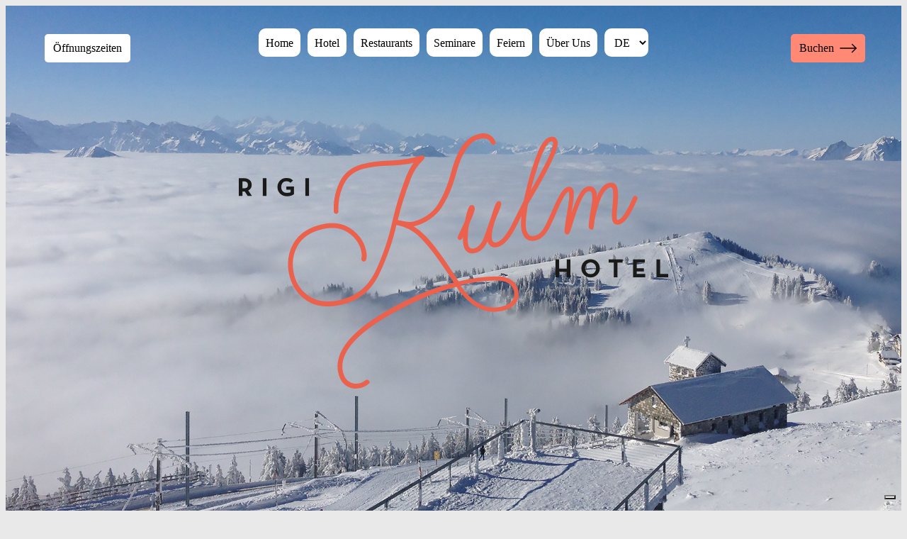

--- FILE ---
content_type: text/html; charset=UTF-8
request_url: https://www.rigikulm.ch/?utm_source=dove&utm_medium=campaign&utm_campaign=summer_dove_content
body_size: 109265
content:
	
<!DOCTYPE html>
<html lang='de-CH'>


<head>
    <meta charset='utf-8'/>
    <meta http-equiv='X-UA-Compatible' content='IE=edge'>
    <meta name='viewport' content='width=device-width, initial-scale=1'>

    <!-- Add SEO Fields with SEO Craft CMS PLugin -->
    				
	<title>Home | Rigi Kulm-Hotel</title>
	<meta name="description" content="Herzlich Willkommen im Rigi Kulm-Hotel auf dem Gipfel der Königin der Berge. Erleben Sie eine Auszeit mit Blick auf das Zentralschweizer Bergpanorama." />

	<meta property="fb:app_id" content="">
	<meta property="og:url" content="https://www.rigikulm.ch/?utm_source=dove&amp;utm_medium=campaign&amp;utm_campaign=summer_dove_content" />
	<meta property="og:type" content="website" />
	<meta property="og:title" content="Hotel Rigi-Kulm" />
	<meta property="og:image" content="https://rigikulm.ch//media/images/Hotel/_1200x630_crop_center-center_none/Kopie-1EA140719-H-028.jpg" />
	<meta property="og:image:width" content="1200" />
	<meta property="og:image:height" content="630" />
	<meta property="og:description" content="Herzlich Willkommen im Rigi Kulm-Hotel auf dem Gipfel der Königin der Berge. Erleben Sie eine Auszeit mit Blick auf das Zentralschweizer Bergpanorama." />
	<meta property="og:site_name" content="rigi kulm" />
	<meta property="og:locale" content="de_CH" />
	<meta property="og:locale:alternate" content="de_CH" />
	<meta property="og:locale:alternate" content="en" />
	
	<meta name="twitter:card" content="summary_large_image" />
	<meta name="twitter:site" content="" />
	<meta name="twitter:url" content="https://www.rigikulm.ch/?utm_source=dove&amp;utm_medium=campaign&amp;utm_campaign=summer_dove_content" />
	<meta name="twitter:title" content="Hotel Rigi-Kulm" />
	<meta name="twitter:description" content="Herzlich Willkommen im Rigi Kulm-Hotel auf dem Gipfel der Königin der Berge. Erleben Sie eine Auszeit mit Blick auf das Zentralschweizer Bergpanorama." />
	<meta name="twitter:image" content="https://rigikulm.ch//media/images/Hotel/_1200x600_crop_center-center_none/Kopie-1EA140719-H-028.jpg" />

	
	<link rel="home" href="https://rigikulm.ch/" />
	<link rel="canonical" href="https://rigikulm.ch/">

    <!-- Canonical Link - always points to URL without parameters -->
            <link rel="canonical" href="https://rigikulm.ch/">

    <!-- Add favicons from realfavicongenerator.net -->

    <link rel="apple-touch-icon" sizes="180x180" href="/dist/static/favicons/apple-touch-icon.png">
    <link rel="icon" type="image/png" href="/dist/static/favicons/favicon-96x96.png" sizes="96x96" />
    <link rel="manifest" href="/dist/static/favicons/site.webmanifest" />
    <link rel="mask-icon" href="/dist/static/favicons/safari-pinned-tab.svg" color="#ffffff">
    <link rel="shortcut icon" href="/dist/static/favicons/favicon.ico">

    <meta name="apple-mobile-web-app-title" content="rigi kulm">
    <meta name="application-name" content="rigi kulm">
    <meta name="msapplication-TileColor" content="#ffffff">
    <meta name="msapplication-TileImage" content="/dist/static/favicons/mstile-144x144.png">
    <meta name="msapplication-config" content="/dist/static/favicons/browserconfig.xml">
    <meta name="theme-color" content="#ffffff">

    <link rel="stylesheet" href="https://cdn.jsdelivr.net/npm/swiper@11/swiper-bundle.min.css" />

    <link rel='home' href='https://rigikulm.ch/'/>

    

        <script type="module">!function(){const e=document.createElement("link").relList;if(!(e&&e.supports&&e.supports("modulepreload"))){for(const e of document.querySelectorAll('link[rel="modulepreload"]'))r(e);new MutationObserver((e=>{for(const o of e)if("childList"===o.type)for(const e of o.addedNodes)if("LINK"===e.tagName&&"modulepreload"===e.rel)r(e);else if(e.querySelectorAll)for(const o of e.querySelectorAll("link[rel=modulepreload]"))r(o)})).observe(document,{childList:!0,subtree:!0})}function r(e){if(e.ep)return;e.ep=!0;const r=function(e){const r={};return e.integrity&&(r.integrity=e.integrity),e.referrerpolicy&&(r.referrerPolicy=e.referrerpolicy),"use-credentials"===e.crossorigin?r.credentials="include":"anonymous"===e.crossorigin?r.credentials="omit":r.credentials="same-origin",r}(e);fetch(e.href,r)}}();</script>
<script>!function(){var e=document.createElement("script");if(!("noModule"in e)&&"onbeforeload"in e){var t=!1;document.addEventListener("beforeload",(function(n){if(n.target===e)t=!0;else if(!n.target.hasAttribute("nomodule")||!t)return;n.preventDefault()}),!0),e.type="module",e.src=".",document.head.appendChild(e),e.remove()}}();</script>
<script src="https://rigikulm.ch//dist/assets/polyfills-legacy-3f7043cc.js" nomodule onload="e=new CustomEvent(&#039;vite-script-loaded&#039;, {detail:{path: &#039;vite/legacy-polyfills-legacy&#039;}});document.dispatchEvent(e);"></script>
<script type="module" src="https://rigikulm.ch//dist/assets/main-c75ddaed.js" crossorigin onload="e=new CustomEvent(&#039;vite-script-loaded&#039;, {detail:{path: &#039;src/js/main.js&#039;}});document.dispatchEvent(e);"></script>
<link href="https://rigikulm.ch//dist/assets/main-1edf7537.css" rel="stylesheet">
<script src="https://rigikulm.ch//dist/assets/main-legacy-e5957a19.js" nomodule onload="e=new CustomEvent(&#039;vite-script-loaded&#039;, {detail:{path: &#039;src/js/main-legacy.js&#039;}});document.dispatchEvent(e);"></script>

    <!-- Google tag (gtag.js) -->
<script>
    window.dataLayer = window.dataLayer || [];

    function gtag() {
        dataLayer.push(arguments);
    }

    // Setting all consent settings to denied
    gtag('consent', 'default', {
        'ad_storage': 'granted',
        'analytics_storage': 'granted'
    });
</script>

<script async src="https://www.googletagmanager.com/gtag/js?id=G-HLQHL5VN25"></script>

<script>
    window.dataLayer = window.dataLayer || [];

    function gtag() {
        dataLayer.push(arguments);
    }

    gtag('js', new Date());
    gtag('config', 'G-HLQHL5VN25', {"cookieDomain": "none"});
</script>
<script type="text/javascript">
            var _iub = _iub || [];
            _iub.csConfiguration = {"askConsentAtCookiePolicyUpdate":true,"countryDetection":true,"enableLgpd":true,"enableUspr":true,"floatingPreferencesButtonDisplay":"bottom-right","lgpdAppliesGlobally":false,"perPurposeConsent":true,"siteId":1548969,"cookiePolicyId":81917671,"banner":{"acceptButtonCaptionColor":"#000000","acceptButtonColor":"#FFFFFF","acceptButtonDisplay":true,"backgroundColor":"#D9D2C8","closeButtonDisplay":false,"customizeButtonColor":"#FE8974","customizeButtonDisplay":true,"explicitWithdrawal":true,"fontSizeBody":"16px","listPurposes":true,"linksColor":"#050505","position":"float-bottom-left","rejectButtonCaptionColor":"#000000","rejectButtonColor":"#FFFFFF","rejectButtonDisplay":true,"slideDown":false,"textColor":"#000000"}};
            _iub.csLangConfiguration = {"de":{"cookiePolicyId":81917671},"en-GB":{"cookiePolicyId":42683708}};
       </script>
       <script type="text/javascript" src="https://cs.iubenda.com/autoblocking/1548969.js"></script>
       <script type="text/javascript" src="//cdn.iubenda.com/cs/gpp/stub.js"></script>
       <script type="text/javascript" src="//cdn.iubenda.com/cs/iubenda_cs.js" charset="UTF-8" async></script>
       
       <!-- GLOBONET Tracking Code -->
       <script>
            var _paq = _paq || [];
            _paq.push(['trackPageView']);
            _paq.push(['enableLinkTracking']);
            (function() {
              var u="//tracking.globonet.ch/";
              _paq.push(['setTrackerUrl', u+'piwik.php']);
              _paq.push(['setSiteId', '838']);
              var d=document, g=d.createElement('script'), s=d.getElementsByTagName('script')[0];
              g.type='text/javascript'; g.async=true; g.defer=true; g.src=u+'piwik.js'; s.parentNode.insertBefore(g,s);
            })();
       </script>
       <noscript><p><img src="//tracking.globonet.ch/piwik.php?idsite=838" style="border:0;" alt="" /></p></noscript>
       <!-- End GLOBONET Tracking Code -->
    </head>

<body class='home'>

        
    <header class="header" id="header">
        <div class="header__wrapper header__home">
            <a class="buttons__orange buttons__home order-1 order-1@small" href=https://www.reconline.com/ibe/reco/DirectSearch/?idhotel=33388&amp;bs=30003&amp;dateformat=dd.MM.yyyy&amp;Crib=0&amp;checkin=15.01.2026&amp;CheckOut=16.01.2026&amp;Adults=1&amp;Children=0&amp;submitbooking=Book+now>Buchen  <svg id="Ebene_1" data-name="Ebene 1" xmlns="http://www.w3.org/2000/svg" viewBox="0 0 36 36">
  <defs>
    <style>
      .cls-1 {
        fill-rule: evenodd;
      }

      .cls-1, .cls-2 {
        fill: none;
        stroke: #000;
        stroke-linecap: round;
        stroke-linejoin: round;
        stroke-width: 1.3px;
      }

      .cls-3 {
        fill: #000;
        stroke-width: 0px;
      }
    </style>
  </defs>
  <g>
    <line class="cls-2" x1="8" y1="17.94" x2="28" y2="17.94"/>
    <polyline class="cls-1" points="23.05 13 28 17.95 22.95 23"/>
  </g>
  <g>
    <path class="cls-3" d="M-3574524.67,4257722.59c-37732.08,27949.22-75464.17,58694-109003.44,90836.56,589737.65,483528.71,1273106.36,859451.76,2016566.31,1097023.3l39129.33-134158.16c-716908.51-229186.99-1375122.49-589737.65-1946692.2-1053701.7ZM6031768.12,861840.44c-436014.83,2054298.39-1931320.34,3721494.68-3884999.84,4402068.89l40527.11,134158.16c2019361.34-701535.59,3560785.08-2433015.94,3994004.35-4561381.78,0,0-149530.55,25154.72-149531.62,25154.72ZM5690782.13-2708726.44c51707.22-1397.25,103413.38-1397.25,153722.83,2795.03-760230.65-1846073.84-2399476.66-3240761.27-4393684.34-3661403.44l-25154.72,138350.7c1927128.07,406667.56,3513270.14,1745455.22,4265116.24,3520257.71ZM-1134520.37-6354757.49c-1973244.7,436014.29-3591529.33,1827906.96-4341977.12,3662800.69,60091.78-20962.45,120183.55-40527.11,177480.3-58694,750447.79-1737070.4,2304448.36-3047908.31,4189651.54-3465755.72,0,0-25154.72-138350.7-25154.72-138350.97Z"/>
    <g>
      <path class="cls-3" d="M335630.43,2447982.51h0c-19564.67,0-39129.33-1397.78-57297.28,0h0c-321421.33-2794.5-842681.59,36334.84-1533038.13,226392.5-303253.38-409462.32-550607.79-841283.81-730883.12-1157115.08l-57296.75-99221.11c-99221.11-173287.49-176082.52-318625.77-244559.38-447193.87-231982.02-437411.54-335395.94-634457.04-743460.48-754640.59,211019.58-44719.39,419244.66-143940.49,665201.82-283688.71,535235.93-303253.38,846873.86-1247951.64,1147332.75-2160507.33,33539.27-100618.89,65681.83-199840,99221.11-299061.1,103413.38-304651.16,251547.22-490516.01,392692.15-603712.26,82450.94-65681.83,180275.33-111798.47,283688.71-138350.97l842681.59-215212.38-16770.17-67079.08-948890.53,241764.35v2795.03-2795.03c-960070.65,252944.47-1020162.42,447194.41-1154320.59,874823.62-13974.61,46117.17-30744.78,96426.08-47514.42,149530.55-327010.85,972647.47-627469.74,1668594.07-1117985.75,2124172.5l-16769.64,15372.39c-72669.14,71271.89-265521.83,258533.99-586942.63,269714.1-86643.75-12576.83-286483.74-48911.66-286483.74-48911.66,0,0,69874.11-272508.6,100618.89-394089.93,53104.47-211020.11,99221.11-392692.15,135555.94-515671.27,177480.3-599519.99,479336.43-1415649.61,905568.39-1899178.31l-26551.97-23756.94h0l-16769.64-30744.78c-8385.09,4192.28-16769.64,9782.33-23756.94,13974.61-6987.3,4192.28-13974.61,8385.09-22359.69,12577.36-16769.64,9782.33-34937.05,19564.67-54501.72,29347l-34937.05,18167.42h-1397.25c-26551.97,12577.36-53104.47,25154.72-79656.44,37732.08-370332.99,167697.97-876221.4,271111.35-1642041.57,335395.94h0c-22359.69,1397.25-43322.14,2795.03-65681.83,5590.06-1101216.11,103413.92-1728685.32,493311.04-1686760.96,2087838.73v68476.33l623276.93-482130.93v-16770.17c0-368935.21,5590.06-1475741.38,1078856.42-1587539.85,18167.42-1397.25,37732.08-2795.03,55899.5-4192.28h0c761627.9-54501.72,1275901.39-159312.88,1667196.29-342383.24h2795.03c-64284.05,53104.47-132760.91,102016.14-202635.02,153722.83-371730.24,272509.13-793769.93,581352.57-1085843.72,1598719.43-15372.39,54501.72-33539.81,120183.55-54501.72,192852.16-227789.75,809142.31-761627.9,2702730.04-1359750.11,3500693.31-152325.58,202634.49-558992.88,674984.15-1048111.64,674984.15h-4192.54c-13974.88,0-29347,0-44719.39-1397.78v18166.88-18166.88c-371730.24-27949.22-733678.15-373127.49-922338.3-880414.2-79656.44-215212.38-121581.07-448591.65-120183.55-673586.37,0-86644.28,5590.06-166300.72,15372.39-241764.89,96426.35-845477.15,585545.11-1433817.02,1085843.72-1433817.02h1397.51c461169.28,0,863643.77,176083.05,1124973.32,465361.82h0c134158.16,174685.27,139748.22,259931.77,120183.55,300458.88-26551.97,55899.5-115991.28,68476.33-187262.63,71271.89-4192.28,0-6987.3,0-9782.33,1397.78h-19564.67c-166300.19,22360.23-282291.47,176083.05-259931.77,342382.71,20962.45,152325.05,152325.58,262726.27,301856.13,262726.27,13974.61,0,27949.75,0,41924.36-2794.5,12577.36-1397.78,23756.94-5590.06,36334.3-8384.55h4192.28c178877.55-25154.72,321420.8-195647.72,332600.91-396884.43h0v-11180.11h0v-5590.06c2795.03-227789.21-185865.39-468156.32-268316.32-558992.88-272509.13-328408.1-709920.67-528248.1-1213014.58-531043.66h0c-552005.57,0-1011777.07,231982.56-1295466.05,662406.26-194249.94,290676.55-299061.1,665201.82-300458.62,1081650.92-1397.51,273906.38,62886.81,532440.37,190057.66,768615.2,269714.1,498901.1,796564.69,834297.04,1340185.44,858053.98h0c16769.9,0,32142.03,1397.78,48911.93,1397.78h16769.9c431821.75,0,1003391.99-83848.72,1635054-695946.6C-4415809.01,2351554.83-3791134.84,157508.22-3791134.84,157508.22c0,0,146735.52,39129.33,190057.66,46117.17,406667.3,127171.39,497503.85,350768.33,635854.29,690356.54,65681.83,162108.45,139748.22,345178.27,262726.8,550608.32,360550.13,606506.76,656816.74,1066278.53,902773.37,1398879.97-673586.37,236174.83-1372327.47,574365.26-2078055.86,1006186.75-1700735.57,1038329.31-1703530.6,1908960.11-1703530.6,2237369.28v22360.23c-1397.25,268316.32,62886.81,469554.1,202635.02,609302.32,164902.94,166300.72,361947.91,185865.39,670791.34,191455.44,194249.94,4192.28,339588.21-34937.05,456976.74-95028.83h0c219404.66-100618.89,313036.24-229186.99,317228.52-233379.27l-57296.75-40527.11s-89438.77,120183.55-290676.55,212416.82h0c-268316.32,127171.39-736473.18,83848.72-880413.67-145338.28-148133.3-237571.55-44719.39-658213.98,0-837091.53,157915.64-627469.2,1055098.95-1929922.56,3418241.3-2846671.6,620481.9,824514.7,986622.62,944698.26,1424034.16,944698.26,83848.72,0,282290.93,4192.28,373127.49,0,104811.16-5590.06,194249.94-1397.78,468156.32-64284.05,686163.2-155120.61,825911.42-350768.33,828706.98-651226.15h0c0-160710.66-69874.11-684766.49-1010380.09-708523.43l-4191.21,2793.43ZM367772.99,2523446.68c317227.99,51707.22,486324.27,357755.1,484926.49,633059.26-1397.78,269714.1-104811.16,448591.65-318625.77,550608.32-163505.16,78258.66-353562.82,86644.28-528248.1,34937.05-382909.82-111799-789577.65-447193.87-1211616.8-1001994.47,568775.21-139748.22,986622.08-198442.21,1249349.42-218006.88,97823.33-6987.84,197045.5-19564.67,325613.61,1397.78l-1398.85-1.07Z"/>
      <path class="cls-3" d="M8188083.18-619490.46l-43321.61-12576.83c-55898.43,136953.72-143940.49,264124.05-252943.93,361947.37h0c-78258.66,81054.22-155120.61,118785.77-206826.77,134158.16-198442.21,60091.78-209622.33-44719.39-202634.49-103413.38,8384.55-69874.11,41924.89-273906.38,69874.11-389897.66l265520.76-1062086.25v-4192.28c74066.39-388499.88,55898.43-616289.62-74066.39-750447.79-211019.04-216609.63-797962.2-370332.99-1422636.91,445796.63-25154.72-74066.39-61489.56-135555.94-115991.28-180275.33-419244.66-339588.21-1004790.03,57296.75-1168295.19,223596.94l43321.61-160710.66-88040.99-2795.03c-64284.05-2795.03-308843.44,16769.64-391295.44,40527.11-41924.89,12577.36-150928.33,57296.75-162108.45,64284.05-62886.27,34937.05-127171.39,82451.47-197045.5,145338.28-37731.55,33539.81-136953.72,138350.97-149530.55,152325.58-65681.83,74066.39-268316.32,322818.58-396884.43,538030.43l-197045.5,315831.27c-62886.27,104811.16-307445.65,531043.66-321421.33,554800.6-16770.17,29347-185865.39,321421.33-190057.66,331203.66-20962.45,33539.27-258533.99,430424.77-345178.27,543620.49-19564.67,26552.5-103413.38,149530.55-208224.55,234777.05-57297.28,46117.17-47513.88-2794.5-46117.17-26552.5,34937.05-470951.88,426232.49-2145134.95,568775.21-2755835.05,494708.82-586942.63,1021559.14-1690953.23,937710.42-2163302.36-13974.61-79656.44-46117.17-141145.47-95028.83-181672.58l-12576.83-11180.11c-51707.22-39129.33-129965.89-48911.66-199840-39129.33-649829.43,85246.5-825912.48,865041.28-982429.81,1552602.8-26552.5,114593.5-209622.33,852463.92-276701.94,1137550.42h0l-15372.39,32142.03C1650659.55-331609.48,859685.18,1063078.22,682205.41,1106399.82c-4192.28,0-12576.83,1397.78-22360.23,2794.5-8384.55,0-18166.88-2794.5-25154.72-6987.84-15372.39-11180.11-40527.11-41924.89-55899.5-125773.61-39129.33-219404.66,16770.17-648431.65,152325.05-1179475.31l121581.33-461169.55c57297.28-220802.44,215212.38-813334.59,215212.38-813334.59l-504491.16,115991.28-11180.11,40527.11c-57297.28,206827.83-109003.44,406667.83-157915.1,596724.43C241998.31-144348.44,113429.14,350360.38-58460.57,722090.09c-148132.77,320023.55-329805.88,655419.49-578557.54,662406.26-121581.33,0-211020.11-32142.56-265521.83-104811.16-215212.38-285086.49,48911.66-1110997.91,261329.55-1774801.95,67079.61-208224.55,208224.55-694548.82,208224.55-694548.82l-504491.16,115991.28s-120183.55,406667.83-185865.39,612096.81c-250149.44,782589.81-510081.21,1590334.35-227789.21,1924333.57,81054.22,96426.61,201237.78,135555.94,356358.38,143940.49,300458.88,15372.39,493311.04-43321.61,613494.6-95028.83,64284.05-27949.22,396884.43-171890.78,600917.77-455579.49,19564.67,96426.61,55899.5,166300.72,113195.72,206827.83,15372.39,9782.33,46117.17,15372.39,92234.34,15372.39,58694,0,142542.71-8384.55,250149.44-25154.72,15372.39-1397.78,27949.22-2794.5,37731.55-5590.06,266919.61-57297.28,1046713.86-1503691.13,1493908.8-2375719.72-259931.77,1217206.86-308843.44,1867036.29-109003.44,2068274.06,34937.05,34937.05,114593.5,65681.83,198442.21,65681.83,22360.23,0,74066.39-8384.55,74066.39-8384.55,36334.84-8384.55,74066.39-23756.94,115991.28-53103.94,32142.56-23756.94,82450.94-67079.61,120183.55-106208.94,25154.72-25154.72,92234.34-107605.66,92234.34-107605.66,19564.67-25154.72,40527.11-51707.22,62886.27-82450.94,9782.33-13974.61,19564.67-29347,36334.84-50309.44,11180.11-16770.17,22360.23-33539.27,33539.27-48911.66l37731.55-54501.72c15372.39-25154.72,32142.56-48911.66,47513.88-74066.39l8384.55-13974.61s6987.84-12576.83,18166.88-27949.22c9782.33-16770.17,19564.67-33539.27,32142.56-53103.94l78258.66-129965.89c19564.67-32142.56,153722.83-261329.55,153722.83-261329.55,16770.17-27949.22,124375.83-218006.88,139748.22-245957.16,0,0,215212.38-377319.76,279496.44-480734.21,96426.61-155120.61,304651.16-486324.27,399679.99-610699.57,55899.5-78259.19,115991.28-152325.58,178877.55-223596.94,11180.11-13974.61,104811.16-110401.22,138350.44-141145.47,61489.56-55899.5,149530.55-135555.94,275304.16-173288.03l-719703.54,2635650.96,438809.32-67079.61,549210.54-2013771.81c57297.28-211019.58,173287.49-403872.27,335395.94-550607.79,149530.55-134158.16,285086.49-198442.21,387102.1-209622.33,129965.89-13974.61,194249.94,26551.97,238969.33,81054.22,78258.66,93631.05,86644.28,296266.07,27949.22,634457.04l-472348.6,1883806.46,472348.6-83848.72,441604.88-1769212.43c32142.56-170493,43321.61-300458.88,39129.33-410859.57,489118.77-674984.15,825912.48-735075.93,993609.92-553402.82,82450.94,89438.77,86643.21,296266.07,27949.22,635854.29l-342382.71,1370930.22c-62886.27,269714.1-55899.5,458373.99,58694,514273.49,125772.54,61489.56,332601.44,18166.88,434617.05-16770.17,163505.16-54501.72,340986-145338.28,470950.82-321421.33h0c96426.61-132760.38,159312.88-282290.93,190057.66-440207.1l-2791.3,2794.5ZM3035565.97-2313238.73c11180.11-47514.42,22360.23-95028.83,33539.27-143940.49,46117.17-194249.94,81054.22-385704.85,114593.5-571570.24,89438.77-489118.77,156518.39-918145.75,391295.44-1168295.19,13974.61-13974.61,65681.83-72669.14,135555.94-19564.67,22360.23,18167.42,37731.55,51706.69,46117.17,97823.86,60091.78,338190.97-296266.61,1197642.19-722498.04,1805547.26l1396.71-.53Z"/>
    </g>
  </g>
</svg></a>
                        <div class="header__nav order-3 hide@small">
                <svg id="Ebene_1" class="nav__trigger nav__open" data-name="Ebene 1" xmlns="http://www.w3.org/2000/svg" viewBox="0 0 36 36" style="display: block;">
  <defs>
    <style>
      .cls-1 {
        fill: #000;
        stroke-width: 0px;
      }

      .cls-2 {
        fill: none;
        stroke: #000;
        stroke-linecap: round;
        stroke-linejoin: round;
        stroke-width: 1.3px;
      }
    </style>
  </defs>
  <g>
    <path class="cls-1" d="M-3574881.63,4257722.59c-37732.08,27949.22-75464.17,58694-109003.44,90836.56,589737.65,483528.71,1273106.36,859451.76,2016566.31,1097023.3l39129.33-134158.16c-716908.51-229186.99-1375122.49-589737.65-1946692.2-1053701.7ZM6031411.16,861840.44c-436014.83,2054298.39-1931320.34,3721494.68-3884999.84,4402068.89l40527.11,134158.16c2019361.34-701535.59,3560785.08-2433015.94,3994004.35-4561381.78,0,0-149530.55,25154.72-149531.62,25154.72ZM5690425.17-2708726.44c51707.22-1397.25,103413.38-1397.25,153722.83,2795.03-760230.65-1846073.84-2399476.66-3240761.27-4393684.34-3661403.44l-25154.72,138350.7c1927128.07,406667.56,3513270.14,1745455.22,4265116.24,3520257.71ZM-1134877.33-6354757.49c-1973244.7,436014.29-3591529.33,1827906.96-4341977.12,3662800.69,60091.78-20962.45,120183.55-40527.11,177480.3-58694,750447.79-1737070.4,2304448.36-3047908.31,4189651.54-3465755.72,0,0-25154.72-138350.7-25154.72-138350.97Z"/>
    <g>
      <path class="cls-1" d="M335273.46,2447982.51h0c-19564.67,0-39129.33-1397.78-57297.28,0h0c-321421.33-2794.5-842681.59,36334.84-1533038.13,226392.5-303253.38-409462.32-550607.79-841283.81-730883.12-1157115.08l-57296.75-99221.11c-99221.11-173287.49-176082.52-318625.77-244559.38-447193.87-231982.02-437411.54-335395.94-634457.04-743460.48-754640.59,211019.58-44719.39,419244.66-143940.49,665201.82-283688.71,535235.93-303253.38,846873.86-1247951.64,1147332.75-2160507.33,33539.27-100618.89,65681.83-199840,99221.11-299061.1,103413.38-304651.16,251547.22-490516.01,392692.15-603712.26,82450.94-65681.83,180275.33-111798.47,283688.71-138350.97l842681.59-215212.38-16770.17-67079.08-948890.53,241764.35v2795.03-2795.03c-960070.65,252944.47-1020162.42,447194.41-1154320.59,874823.62-13974.61,46117.17-30744.78,96426.08-47514.42,149530.55-327010.85,972647.47-627469.74,1668594.07-1117985.75,2124172.5l-16769.64,15372.39c-72669.14,71271.89-265521.83,258533.99-586942.63,269714.1-86643.75-12576.83-286483.74-48911.66-286483.74-48911.66,0,0,69874.11-272508.6,100618.89-394089.93,53104.47-211020.11,99221.11-392692.15,135555.94-515671.27,177480.3-599519.99,479336.43-1415649.61,905568.39-1899178.31l-26551.97-23756.94h0l-16769.64-30744.78c-8385.09,4192.28-16769.64,9782.33-23756.94,13974.61-6987.3,4192.28-13974.61,8385.09-22359.69,12577.36-16769.64,9782.33-34937.05,19564.67-54501.72,29347l-34937.05,18167.42h-1397.25c-26551.97,12577.36-53104.47,25154.72-79656.44,37732.08-370332.99,167697.97-876221.4,271111.35-1642041.57,335395.94h0c-22359.69,1397.25-43322.14,2795.03-65681.83,5590.06-1101216.11,103413.92-1728685.32,493311.04-1686760.96,2087838.73v68476.33l623276.93-482130.93v-16770.17c0-368935.21,5590.06-1475741.38,1078856.42-1587539.85,18167.42-1397.25,37732.08-2795.03,55899.5-4192.28h0c761627.9-54501.72,1275901.39-159312.88,1667196.29-342383.24h2795.03c-64284.05,53104.47-132760.91,102016.14-202635.02,153722.83-371730.24,272509.13-793769.93,581352.57-1085843.72,1598719.43-15372.39,54501.72-33539.81,120183.55-54501.72,192852.16-227789.75,809142.31-761627.9,2702730.04-1359750.11,3500693.31-152325.58,202634.49-558992.88,674984.15-1048111.64,674984.15h-4192.54c-13974.88,0-29347,0-44719.39-1397.78v18166.88-18166.88c-371730.24-27949.22-733678.15-373127.49-922338.3-880414.2-79656.44-215212.38-121581.07-448591.65-120183.55-673586.37,0-86644.28,5590.06-166300.72,15372.39-241764.89,96426.35-845477.15,585545.11-1433817.02,1085843.72-1433817.02h1397.51c461169.28,0,863643.77,176083.05,1124973.32,465361.82h0c134158.16,174685.27,139748.22,259931.77,120183.55,300458.88-26551.97,55899.5-115991.28,68476.33-187262.63,71271.89-4192.28,0-6987.3,0-9782.33,1397.78h-19564.67c-166300.19,22360.23-282291.47,176083.05-259931.77,342382.71,20962.45,152325.05,152325.58,262726.27,301856.13,262726.27,13974.61,0,27949.75,0,41924.36-2794.5,12577.36-1397.78,23756.94-5590.06,36334.3-8384.55h4192.28c178877.55-25154.72,321420.8-195647.72,332600.91-396884.43h0v-11180.11h0v-5590.06c2795.03-227789.21-185865.39-468156.32-268316.32-558992.88-272509.13-328408.1-709920.67-528248.1-1213014.58-531043.66h0c-552005.57,0-1011777.07,231982.56-1295466.05,662406.26-194249.94,290676.55-299061.1,665201.82-300458.62,1081650.92-1397.51,273906.38,62886.81,532440.37,190057.66,768615.2,269714.1,498901.1,796564.69,834297.04,1340185.44,858053.98h0c16769.9,0,32142.03,1397.78,48911.93,1397.78h16769.9c431821.75,0,1003391.99-83848.72,1635054-695946.6C-4416165.98,2351554.83-3791491.8,157508.22-3791491.8,157508.22c0,0,146735.52,39129.33,190057.66,46117.17,406667.3,127171.39,497503.85,350768.33,635854.29,690356.54,65681.83,162108.45,139748.22,345178.27,262726.8,550608.32,360550.13,606506.76,656816.74,1066278.53,902773.37,1398879.97-673586.37,236174.83-1372327.47,574365.26-2078055.86,1006186.75-1700735.57,1038329.31-1703530.6,1908960.11-1703530.6,2237369.28v22360.23c-1397.25,268316.32,62886.81,469554.1,202635.02,609302.32,164902.94,166300.72,361947.91,185865.39,670791.34,191455.44,194249.94,4192.28,339588.21-34937.05,456976.74-95028.83h0c219404.66-100618.89,313036.24-229186.99,317228.52-233379.27l-57296.75-40527.11s-89438.77,120183.55-290676.55,212416.82h0c-268316.32,127171.39-736473.18,83848.72-880413.67-145338.28-148133.3-237571.55-44719.39-658213.98,0-837091.53,157915.64-627469.2,1055098.95-1929922.56,3418241.3-2846671.6,620481.9,824514.7,986622.62,944698.26,1424034.16,944698.26,83848.72,0,282290.93,4192.28,373127.49,0,104811.16-5590.06,194249.94-1397.78,468156.32-64284.05,686163.2-155120.61,825911.42-350768.33,828706.98-651226.15h0c0-160710.66-69874.11-684766.49-1010380.09-708523.43l-4191.21,2793.43ZM367416.02,2523446.68c317227.99,51707.22,486324.27,357755.1,484926.49,633059.26-1397.78,269714.1-104811.16,448591.65-318625.77,550608.32-163505.16,78258.66-353562.82,86644.28-528248.1,34937.05-382909.82-111799-789577.65-447193.87-1211616.8-1001994.47,568775.21-139748.22,986622.08-198442.21,1249349.42-218006.88,97823.33-6987.84,197045.5-19564.67,325613.61,1397.78l-1398.85-1.07Z"/>
      <path class="cls-1" d="M8187726.22-619490.46l-43321.61-12576.83c-55898.43,136953.72-143940.49,264124.05-252943.93,361947.37h0c-78258.66,81054.22-155120.61,118785.77-206826.77,134158.16-198442.21,60091.78-209622.33-44719.39-202634.49-103413.38,8384.55-69874.11,41924.89-273906.38,69874.11-389897.66l265520.76-1062086.25v-4192.28c74066.39-388499.88,55898.43-616289.62-74066.39-750447.79-211019.04-216609.63-797962.2-370332.99-1422636.91,445796.63-25154.72-74066.39-61489.56-135555.94-115991.28-180275.33-419244.66-339588.21-1004790.03,57296.75-1168295.19,223596.94l43321.61-160710.66-88040.99-2795.03c-64284.05-2795.03-308843.44,16769.64-391295.44,40527.11-41924.89,12577.36-150928.33,57296.75-162108.45,64284.05-62886.27,34937.05-127171.39,82451.47-197045.5,145338.28-37731.55,33539.81-136953.72,138350.97-149530.55,152325.58-65681.83,74066.39-268316.32,322818.58-396884.43,538030.43l-197045.5,315831.27c-62886.27,104811.16-307445.65,531043.66-321421.33,554800.6-16770.17,29347-185865.39,321421.33-190057.66,331203.66-20962.45,33539.27-258533.99,430424.77-345178.27,543620.49-19564.67,26552.5-103413.38,149530.55-208224.55,234777.05-57297.28,46117.17-47513.88-2794.5-46117.17-26552.5,34937.05-470951.88,426232.49-2145134.95,568775.21-2755835.05,494708.82-586942.63,1021559.14-1690953.23,937710.42-2163302.36-13974.61-79656.44-46117.17-141145.47-95028.83-181672.58l-12576.83-11180.11c-51707.22-39129.33-129965.89-48911.66-199840-39129.33-649829.43,85246.5-825912.48,865041.28-982429.81,1552602.8-26552.5,114593.5-209622.33,852463.92-276701.94,1137550.42h0l-15372.39,32142.03C1650302.58-331609.48,859328.22,1063078.22,681848.45,1106399.82c-4192.28,0-12576.83,1397.78-22360.23,2794.5-8384.55,0-18166.88-2794.5-25154.72-6987.84-15372.39-11180.11-40527.11-41924.89-55899.5-125773.61-39129.33-219404.66,16770.17-648431.65,152325.05-1179475.31l121581.33-461169.55c57297.28-220802.44,215212.38-813334.59,215212.38-813334.59l-504491.16,115991.28-11180.11,40527.11c-57297.28,206827.83-109003.44,406667.83-157915.1,596724.43C241641.35-144348.44,113072.18,350360.38-58817.54,722090.09c-148132.77,320023.55-329805.88,655419.49-578557.54,662406.26-121581.33,0-211020.11-32142.56-265521.83-104811.16-215212.38-285086.49,48911.66-1110997.91,261329.55-1774801.95,67079.61-208224.55,208224.55-694548.82,208224.55-694548.82l-504491.16,115991.28s-120183.55,406667.83-185865.39,612096.81c-250149.44,782589.81-510081.21,1590334.35-227789.21,1924333.57,81054.22,96426.61,201237.78,135555.94,356358.38,143940.49,300458.88,15372.39,493311.04-43321.61,613494.6-95028.83,64284.05-27949.22,396884.43-171890.78,600917.77-455579.49,19564.67,96426.61,55899.5,166300.72,113195.72,206827.83,15372.39,9782.33,46117.17,15372.39,92234.34,15372.39,58694,0,142542.71-8384.55,250149.44-25154.72,15372.39-1397.78,27949.22-2794.5,37731.55-5590.06,266919.61-57297.28,1046713.86-1503691.13,1493908.8-2375719.72-259931.77,1217206.86-308843.44,1867036.29-109003.44,2068274.06,34937.05,34937.05,114593.5,65681.83,198442.21,65681.83,22360.23,0,74066.39-8384.55,74066.39-8384.55,36334.84-8384.55,74066.39-23756.94,115991.28-53103.94,32142.56-23756.94,82450.94-67079.61,120183.55-106208.94,25154.72-25154.72,92234.34-107605.66,92234.34-107605.66,19564.67-25154.72,40527.11-51707.22,62886.27-82450.94,9782.33-13974.61,19564.67-29347,36334.84-50309.44,11180.11-16770.17,22360.23-33539.27,33539.27-48911.66l37731.55-54501.72c15372.39-25154.72,32142.56-48911.66,47513.88-74066.39l8384.55-13974.61s6987.84-12576.83,18166.88-27949.22c9782.33-16770.17,19564.67-33539.27,32142.56-53103.94l78258.66-129965.89c19564.67-32142.56,153722.83-261329.55,153722.83-261329.55,16770.17-27949.22,124375.83-218006.88,139748.22-245957.16,0,0,215212.38-377319.76,279496.44-480734.21,96426.61-155120.61,304651.16-486324.27,399679.99-610699.57,55899.5-78259.19,115991.28-152325.58,178877.55-223596.94,11180.11-13974.61,104811.16-110401.22,138350.44-141145.47,61489.56-55899.5,149530.55-135555.94,275304.16-173288.03l-719703.54,2635650.96,438809.32-67079.61,549210.54-2013771.81c57297.28-211019.58,173287.49-403872.27,335395.94-550607.79,149530.55-134158.16,285086.49-198442.21,387102.1-209622.33,129965.89-13974.61,194249.94,26551.97,238969.33,81054.22,78258.66,93631.05,86644.28,296266.07,27949.22,634457.04l-472348.6,1883806.46,472348.6-83848.72,441604.88-1769212.43c32142.56-170493,43321.61-300458.88,39129.33-410859.57,489118.77-674984.15,825912.48-735075.93,993609.92-553402.82,82450.94,89438.77,86643.21,296266.07,27949.22,635854.29l-342382.71,1370930.22c-62886.27,269714.1-55899.5,458373.99,58694,514273.49,125772.54,61489.56,332601.44,18166.88,434617.05-16770.17,163505.16-54501.72,340986-145338.28,470950.82-321421.33h0c96426.61-132760.38,159312.88-282290.93,190057.66-440207.1l-2791.3,2794.5ZM3035209.01-2313238.73c11180.11-47514.42,22360.23-95028.83,33539.27-143940.49,46117.17-194249.94,81054.22-385704.85,114593.5-571570.24,89438.77-489118.77,156518.39-918145.75,391295.44-1168295.19,13974.61-13974.61,65681.83-72669.14,135555.94-19564.67,22360.23,18167.42,37731.55,51706.69,46117.17,97823.86,60091.78,338190.97-296266.61,1197642.19-722498.04,1805547.26l1396.71-.53Z"/>
    </g>
  </g>
  <line class="cls-2" x1="8" y1="18.08" x2="28" y2="18.08"/>
  <line class="cls-2" x1="8" y1="24.44" x2="28" y2="24.44"/>
  <line class="cls-2" x1="8" y1="11.72" x2="28" y2="11.72"/>
</svg>
                <svg id="Ebene_1" class="nav__trigger nav__close" data-name="Ebene 1" xmlns="http://www.w3.org/2000/svg" viewBox="0 0 36 36" style="display: none;">
  <defs>
    <style>
      .cls-111 {
        fill: #000;
        stroke-width: 0px;
      }

      .cls-222 {
        fill: none;
        stroke: #000;
        stroke-linecap: round;
        stroke-linejoin: round;
        stroke-width: 1.3px;
      }
    </style>
  </defs>
  <line class="cls-222" x1="27.78" y1="27.94" x2="7.98" y2="8.14"/>
  <line class="cls-222" x1="7.98" y1="27.94" x2="27.78" y2="8.14"/>
  <g>
    <path class="cls-111" d="M-3574650.15,4257722.59c-37732.08,27949.22-75464.17,58694-109003.44,90836.56,589737.65,483528.71,1273106.36,859451.76,2016566.31,1097023.3l39129.33-134158.16c-716908.51-229186.99-1375122.49-589737.65-1946692.2-1053701.7ZM6031642.65,861840.44c-436014.83,2054298.39-1931320.34,3721494.68-3884999.84,4402068.89l40527.11,134158.16c2019361.34-701535.59,3560785.08-2433015.94,3994004.35-4561381.78,0,0-149530.55,25154.72-149531.62,25154.72ZM5690656.65-2708726.44c51707.22-1397.25,103413.38-1397.25,153722.83,2795.03-760230.65-1846073.84-2399476.66-3240761.27-4393684.34-3661403.44l-25154.72,138350.7c1927128.07,406667.56,3513270.14,1745455.22,4265116.24,3520257.71ZM-1134645.84-6354757.49c-1973244.7,436014.29-3591529.33,1827906.96-4341977.12,3662800.69,60091.78-20962.45,120183.55-40527.11,177480.3-58694,750447.79-1737070.4,2304448.36-3047908.31,4189651.54-3465755.72,0,0-25154.72-138350.7-25154.72-138350.97Z"/>
    <g>
      <path class="cls-111" d="M335504.95,2447982.51h0c-19564.67,0-39129.33-1397.78-57297.28,0h0c-321421.33-2794.5-842681.59,36334.84-1533038.13,226392.5-303253.38-409462.32-550607.79-841283.81-730883.12-1157115.08l-57296.75-99221.11c-99221.11-173287.49-176082.52-318625.77-244559.38-447193.87-231982.02-437411.54-335395.94-634457.04-743460.48-754640.59,211019.58-44719.39,419244.66-143940.49,665201.82-283688.71,535235.93-303253.38,846873.86-1247951.64,1147332.75-2160507.33,33539.27-100618.89,65681.83-199840,99221.11-299061.1,103413.38-304651.16,251547.22-490516.01,392692.15-603712.26,82450.94-65681.83,180275.33-111798.47,283688.71-138350.97l842681.59-215212.38-16770.17-67079.08-948890.53,241764.35v2795.03-2795.03c-960070.65,252944.47-1020162.42,447194.41-1154320.59,874823.62-13974.61,46117.17-30744.78,96426.08-47514.42,149530.55-327010.85,972647.47-627469.74,1668594.07-1117985.75,2124172.5l-16769.64,15372.39c-72669.14,71271.89-265521.83,258533.99-586942.63,269714.1-86643.75-12576.83-286483.74-48911.66-286483.74-48911.66,0,0,69874.11-272508.6,100618.89-394089.93,53104.47-211020.11,99221.11-392692.15,135555.94-515671.27,177480.3-599519.99,479336.43-1415649.61,905568.39-1899178.31l-26551.97-23756.94h0l-16769.64-30744.78c-8385.09,4192.28-16769.64,9782.33-23756.94,13974.61-6987.3,4192.28-13974.61,8385.09-22359.69,12577.36-16769.64,9782.33-34937.05,19564.67-54501.72,29347l-34937.05,18167.42h-1397.25c-26551.97,12577.36-53104.47,25154.72-79656.44,37732.08-370332.99,167697.97-876221.4,271111.35-1642041.57,335395.94h0c-22359.69,1397.25-43322.14,2795.03-65681.83,5590.06-1101216.11,103413.92-1728685.32,493311.04-1686760.96,2087838.73v68476.33l623276.93-482130.93v-16770.17c0-368935.21,5590.06-1475741.38,1078856.42-1587539.85,18167.42-1397.25,37732.08-2795.03,55899.5-4192.28h0c761627.9-54501.72,1275901.39-159312.88,1667196.29-342383.24h2795.03c-64284.05,53104.47-132760.91,102016.14-202635.02,153722.83-371730.24,272509.13-793769.93,581352.57-1085843.72,1598719.43-15372.39,54501.72-33539.81,120183.55-54501.72,192852.16-227789.75,809142.31-761627.9,2702730.04-1359750.11,3500693.31-152325.58,202634.49-558992.88,674984.15-1048111.64,674984.15h-4192.54c-13974.88,0-29347,0-44719.39-1397.78v18166.88-18166.88c-371730.24-27949.22-733678.15-373127.49-922338.3-880414.2-79656.44-215212.38-121581.07-448591.65-120183.55-673586.37,0-86644.28,5590.06-166300.72,15372.39-241764.89,96426.35-845477.15,585545.11-1433817.02,1085843.72-1433817.02h1397.51c461169.28,0,863643.77,176083.05,1124973.32,465361.82h0c134158.16,174685.27,139748.22,259931.77,120183.55,300458.88-26551.97,55899.5-115991.28,68476.33-187262.63,71271.89-4192.28,0-6987.3,0-9782.33,1397.78h-19564.67c-166300.19,22360.23-282291.47,176083.05-259931.77,342382.71,20962.45,152325.05,152325.58,262726.27,301856.13,262726.27,13974.61,0,27949.75,0,41924.36-2794.5,12577.36-1397.78,23756.94-5590.06,36334.3-8384.55h4192.28c178877.55-25154.72,321420.8-195647.72,332600.91-396884.43h0v-11180.11h0v-5590.06c2795.03-227789.21-185865.39-468156.32-268316.32-558992.88-272509.13-328408.1-709920.67-528248.1-1213014.58-531043.66h0c-552005.57,0-1011777.07,231982.56-1295466.05,662406.26-194249.94,290676.55-299061.1,665201.82-300458.62,1081650.92-1397.51,273906.38,62886.81,532440.37,190057.66,768615.2,269714.1,498901.1,796564.69,834297.04,1340185.44,858053.98h0c16769.9,0,32142.03,1397.78,48911.93,1397.78h16769.9c431821.75,0,1003391.99-83848.72,1635054-695946.6C-4415934.49,2351554.83-3791260.32,157508.22-3791260.32,157508.22c0,0,146735.52,39129.33,190057.66,46117.17,406667.3,127171.39,497503.85,350768.33,635854.29,690356.54,65681.83,162108.45,139748.22,345178.27,262726.8,550608.32,360550.13,606506.76,656816.74,1066278.53,902773.37,1398879.97-673586.37,236174.83-1372327.47,574365.26-2078055.86,1006186.75-1700735.57,1038329.31-1703530.6,1908960.11-1703530.6,2237369.28v22360.23c-1397.25,268316.32,62886.81,469554.1,202635.02,609302.32,164902.94,166300.72,361947.91,185865.39,670791.34,191455.44,194249.94,4192.28,339588.21-34937.05,456976.74-95028.83h0c219404.66-100618.89,313036.24-229186.99,317228.52-233379.27l-57296.75-40527.11s-89438.77,120183.55-290676.55,212416.82h0c-268316.32,127171.39-736473.18,83848.72-880413.67-145338.28-148133.3-237571.55-44719.39-658213.98,0-837091.53,157915.64-627469.2,1055098.95-1929922.56,3418241.3-2846671.6,620481.9,824514.7,986622.62,944698.26,1424034.16,944698.26,83848.72,0,282290.93,4192.28,373127.49,0,104811.16-5590.06,194249.94-1397.78,468156.32-64284.05,686163.2-155120.61,825911.42-350768.33,828706.98-651226.15h0c0-160710.66-69874.11-684766.49-1010380.09-708523.43l-4191.21,2793.43ZM367647.51,2523446.68c317227.99,51707.22,486324.27,357755.1,484926.49,633059.26-1397.78,269714.1-104811.16,448591.65-318625.77,550608.32-163505.16,78258.66-353562.82,86644.28-528248.1,34937.05-382909.82-111799-789577.65-447193.87-1211616.8-1001994.47,568775.21-139748.22,986622.08-198442.21,1249349.42-218006.88,97823.33-6987.84,197045.5-19564.67,325613.61,1397.78l-1398.85-1.07Z"/>
      <path class="cls-111" d="M8187957.71-619490.46l-43321.61-12576.83c-55898.43,136953.72-143940.49,264124.05-252943.93,361947.37h0c-78258.66,81054.22-155120.61,118785.77-206826.77,134158.16-198442.21,60091.78-209622.33-44719.39-202634.49-103413.38,8384.55-69874.11,41924.89-273906.38,69874.11-389897.66l265520.76-1062086.25v-4192.28c74066.39-388499.88,55898.43-616289.62-74066.39-750447.79-211019.04-216609.63-797962.2-370332.99-1422636.91,445796.63-25154.72-74066.39-61489.56-135555.94-115991.28-180275.33-419244.66-339588.21-1004790.03,57296.75-1168295.19,223596.94l43321.61-160710.66-88040.99-2795.03c-64284.05-2795.03-308843.44,16769.64-391295.44,40527.11-41924.89,12577.36-150928.33,57296.75-162108.45,64284.05-62886.27,34937.05-127171.39,82451.47-197045.5,145338.28-37731.55,33539.81-136953.72,138350.97-149530.55,152325.58-65681.83,74066.39-268316.32,322818.58-396884.43,538030.43l-197045.5,315831.27c-62886.27,104811.16-307445.65,531043.66-321421.33,554800.6-16770.17,29347-185865.39,321421.33-190057.66,331203.66-20962.45,33539.27-258533.99,430424.77-345178.27,543620.49-19564.67,26552.5-103413.38,149530.55-208224.55,234777.05-57297.28,46117.17-47513.88-2794.5-46117.17-26552.5,34937.05-470951.88,426232.49-2145134.95,568775.21-2755835.05,494708.82-586942.63,1021559.14-1690953.23,937710.42-2163302.36-13974.61-79656.44-46117.17-141145.47-95028.83-181672.58l-12576.83-11180.11c-51707.22-39129.33-129965.89-48911.66-199840-39129.33-649829.43,85246.5-825912.48,865041.28-982429.81,1552602.8-26552.5,114593.5-209622.33,852463.92-276701.94,1137550.42h0l-15372.39,32142.03C1650534.07-331609.48,859559.7,1063078.22,682079.93,1106399.82c-4192.28,0-12576.83,1397.78-22360.23,2794.5-8384.55,0-18166.88-2794.5-25154.72-6987.84-15372.39-11180.11-40527.11-41924.89-55899.5-125773.61-39129.33-219404.66,16770.17-648431.65,152325.05-1179475.31l121581.33-461169.55c57297.28-220802.44,215212.38-813334.59,215212.38-813334.59l-504491.16,115991.28-11180.11,40527.11c-57297.28,206827.83-109003.44,406667.83-157915.1,596724.43C241872.83-144348.44,113303.66,350360.38-58586.05,722090.09c-148132.77,320023.55-329805.88,655419.49-578557.54,662406.26-121581.33,0-211020.11-32142.56-265521.83-104811.16-215212.38-285086.49,48911.66-1110997.91,261329.55-1774801.95,67079.61-208224.55,208224.55-694548.82,208224.55-694548.82l-504491.16,115991.28s-120183.55,406667.83-185865.39,612096.81c-250149.44,782589.81-510081.21,1590334.35-227789.21,1924333.57,81054.22,96426.61,201237.78,135555.94,356358.38,143940.49,300458.88,15372.39,493311.04-43321.61,613494.6-95028.83,64284.05-27949.22,396884.43-171890.78,600917.77-455579.49,19564.67,96426.61,55899.5,166300.72,113195.72,206827.83,15372.39,9782.33,46117.17,15372.39,92234.34,15372.39,58694,0,142542.71-8384.55,250149.44-25154.72,15372.39-1397.78,27949.22-2794.5,37731.55-5590.06,266919.61-57297.28,1046713.86-1503691.13,1493908.8-2375719.72-259931.77,1217206.86-308843.44,1867036.29-109003.44,2068274.06,34937.05,34937.05,114593.5,65681.83,198442.21,65681.83,22360.23,0,74066.39-8384.55,74066.39-8384.55,36334.84-8384.55,74066.39-23756.94,115991.28-53103.94,32142.56-23756.94,82450.94-67079.61,120183.55-106208.94,25154.72-25154.72,92234.34-107605.66,92234.34-107605.66,19564.67-25154.72,40527.11-51707.22,62886.27-82450.94,9782.33-13974.61,19564.67-29347,36334.84-50309.44,11180.11-16770.17,22360.23-33539.27,33539.27-48911.66l37731.55-54501.72c15372.39-25154.72,32142.56-48911.66,47513.88-74066.39l8384.55-13974.61s6987.84-12576.83,18166.88-27949.22c9782.33-16770.17,19564.67-33539.27,32142.56-53103.94l78258.66-129965.89c19564.67-32142.56,153722.83-261329.55,153722.83-261329.55,16770.17-27949.22,124375.83-218006.88,139748.22-245957.16,0,0,215212.38-377319.76,279496.44-480734.21,96426.61-155120.61,304651.16-486324.27,399679.99-610699.57,55899.5-78259.19,115991.28-152325.58,178877.55-223596.94,11180.11-13974.61,104811.16-110401.22,138350.44-141145.47,61489.56-55899.5,149530.55-135555.94,275304.16-173288.03l-719703.54,2635650.96,438809.32-67079.61,549210.54-2013771.81c57297.28-211019.58,173287.49-403872.27,335395.94-550607.79,149530.55-134158.16,285086.49-198442.21,387102.1-209622.33,129965.89-13974.61,194249.94,26551.97,238969.33,81054.22,78258.66,93631.05,86644.28,296266.07,27949.22,634457.04l-472348.6,1883806.46,472348.6-83848.72,441604.88-1769212.43c32142.56-170493,43321.61-300458.88,39129.33-410859.57,489118.77-674984.15,825912.48-735075.93,993609.92-553402.82,82450.94,89438.77,86643.21,296266.07,27949.22,635854.29l-342382.71,1370930.22c-62886.27,269714.1-55899.5,458373.99,58694,514273.49,125772.54,61489.56,332601.44,18166.88,434617.05-16770.17,163505.16-54501.72,340986-145338.28,470950.82-321421.33h0c96426.61-132760.38,159312.88-282290.93,190057.66-440207.1l-2791.3,2794.5ZM3035440.49-2313238.73c11180.11-47514.42,22360.23-95028.83,33539.27-143940.49,46117.17-194249.94,81054.22-385704.85,114593.5-571570.24,89438.77-489118.77,156518.39-918145.75,391295.44-1168295.19,13974.61-13974.61,65681.83-72669.14,135555.94-19564.67,22360.23,18167.42,37731.55,51706.69,46117.17,97823.86,60091.78,338190.97-296266.61,1197642.19-722498.04,1805547.26l1396.71-.53Z"/>
    </g>
  </g>
</svg>

            </div>
                                                <div class="buttons__nosvg order-2 order-3@small" href="" id="openening">Öffnungszeiten</div>
                                    </div>

        <div class="header__wrapper--nav">
            <div class="header__nav--list hide show@small order-2">
                                    <a href="https://rigikulm.ch/" class="header__nav--button">
                        Home
                    </a>
                                    <a href="https://rigikulm.ch/hotel" class="header__nav--button">
                        Hotel
                    </a>
                                    <a href="https://rigikulm.ch/restaurants" class="header__nav--button">
                        Restaurants
                    </a>
                                    <a href="https://rigikulm.ch/seminare" class="header__nav--button">
                        Seminare
                    </a>
                                    <a href="https://rigikulm.ch/feiern" class="header__nav--button">
                        Feiern
                    </a>
                                    <a href="https://rigikulm.ch/ueber-uns" class="header__nav--button">
                        Über Uns
                    </a>
                                <select id="langSwitch" class="header__lang">
                    <option id="de" value="/" selected>DE</option>
                    <option id="en" value="en" >EN</option>
                </select>
            </div>
        </div>
    </header>
    <nav class="nav__wrapper">
    <div class="nav__list">
            <a href="https://rigikulm.ch/" class="nav__list--link">
            Home
        </a>
            <a href="https://rigikulm.ch/hotel" class="nav__list--link">
            Hotel
        </a>
            <a href="https://rigikulm.ch/restaurants" class="nav__list--link">
            Restaurants
        </a>
            <a href="https://rigikulm.ch/seminare" class="nav__list--link">
            Seminare
        </a>
            <a href="https://rigikulm.ch/feiern" class="nav__list--link">
            Feiern
        </a>
            <a href="https://rigikulm.ch/ueber-uns" class="nav__list--link">
            Über Uns
        </a>
        </div>
    <div class="nav__lang">
        <div class="nav__lang--switch">

            <a class="nav__lang--link--active" href="/">
                DE
            </a>
            <a class="nav__lang--link" href="/en">
                EN
            </a>
        </div>
    </div>
</nav>
    
<div class="hero">
        <div class="hero__img hero__img--desktop" style="background-image: url('https://rigikulm.ch//media/images/Header/header_winter2020-21.png')">
        <svg id="Ebene_1" class="hero__logo order-2 order-1@small" xmlns="http://www.w3.org/2000/svg" version="1.1" viewBox="0 0 127.836 76.053"><defs><style>.stoldrl{fill:#1a1a18}.stoldrl1{fill:#ea624e}</style></defs><path d="M97.635 40.278h-2.267v-2.712h-1.091v5.299h1.091v-1.613h2.267v1.613h1.091v-5.299h-1.091v2.712zM104.734 37.496c-1.528 0-2.744 1.153-2.744 2.72 0 1.566 1.216 2.72 2.744 2.72 1.527 0 2.742-1.154 2.742-2.72 0-1.567-1.215-2.72-2.742-2.72Zm0 4.465c-.967 0-1.621-.756-1.621-1.745 0-.99.654-1.746 1.62-1.746.967 0 1.621.756 1.621 1.746s-.654 1.745-1.62 1.745ZM110.125 38.525h1.511v4.34h1.091v-4.34h1.512v-.959h-4.114v.959zM118.47 41.143h2.127v-.935h-2.127v-1.683h2.415v-.959h-3.506v5.299h3.616v-.958h-2.525v-.764zM125.435 41.907v-4.341h-1.091v5.299h3.492v-.958h-2.401zM3.834 15.36c0-1.294-.888-2.003-2.37-2.003H0v5.3h1.091v-1.318h.374c.101 0 .21-.008.312-.023l.872 1.34h1.263l-1.099-1.652c.655-.296 1.021-.818 1.021-1.644Zm-2.4 1.029H1.09v-2.073h.343c.873 0 1.278.296 1.278 1.044s-.39 1.029-1.278 1.029ZM7.145 13.357h1.091v5.299H7.145zM16.425 15.82H14.15v.958h1.278v.78c-.273.132-.694.194-1.037.194-1.114 0-1.753-.756-1.753-1.745 0-.99.624-1.73 1.582-1.73.615 0 .92.21 1.184.483l.74-.733c-.436-.498-1.06-.732-1.924-.732-1.598 0-2.704 1.145-2.704 2.712s1.145 2.72 2.875 2.72c.967 0 1.73-.367 2.034-.616V15.82ZM19.814 13.357h1.091v5.299h-1.091z" class="stoldrl"/><path d="M76.565 42.6c-3.548.065-7.295.569-11.14 1.496-4.143-6.626-7.5-11.222-9.973-13.656a15.193 15.193 0 0 0-3.37-2.723c.094-.021.204-.048.333-.08 3.153-.768 6.372-3.024 8.01-5.612 2.12-3.35 3.153-6.134 4.221-9.816C66.418 5.43 69.032 1.842 72.4 1.546c.958.002 1.398.016 1.8.321.425.324.72.681.87 1.046.054.17.164.304.311.384a.694.694 0 0 0 .969-.237.694.694 0 0 0 .082-.551c-.254-.743-.751-1.37-1.476-1.866-.809-.553-1.7-.743-2.814-.594-4.292.73-6.894 4.13-8.983 11.739-.945 3.65-2.08 6.378-3.918 9.413-1.625 2.684-4.78 4.476-7.185 5.063-.743.18-1.563.184-2.435.01-.823-.166-1.587-.315-2.292-.449 1.093-4.474 2.46-8.77 4.07-12.773.695-1.848 1.91-3.614 3.615-5.248a.77.77 0 0 0 .121-.152.69.69 0 0 0-.228-.964.666.666 0 0 0-.542-.092c-.76.185-1.62.412-2.547.673-2.143.488-4.592.781-7.28.87-2.715.09-5.213.41-7.424.948-3.423.835-5.813 2.67-7.102 5.454-1.353 2.923-1.86 5.481-1.749 8.832l.006.042a.698.698 0 0 0 .326.445.68.68 0 0 0 .535.088.685.685 0 0 0 .434-.323.679.679 0 0 0 .105-.394c-.129-2.861.31-5.132 1.513-7.837 1.125-2.53 3.243-4.19 6.293-4.933 2.012-.49 4.43-.772 7.187-.835 2.577-.06 5.05-.338 7.36-.829-.771 1.036-1.462 2.29-2.057 3.74a94.013 94.013 0 0 0-4.239 13.635c-1.121 5.162-2.794 10.13-4.973 14.764-2.157 4.589-5.603 7.49-10.24 8.62-3.768.919-6.912.614-9.344-.906-2.433-1.52-4.017-3.724-4.706-6.55-.745-3.056-.43-5.891.938-8.425 1.363-2.526 3.843-4.244 7.372-5.104 3.112-.758 5.727-.426 7.772.989 2.051 1.42 3.358 3.233 3.883 5.387.19.778.225 1.528.113 2.202a.915.915 0 0 0-.027.492.692.692 0 0 0 .323.434c.17.103.35.133.534.087a.757.757 0 0 0 .467-.325l.019-.036c.307-.75.29-1.801-.055-3.214-.622-2.549-2.15-4.652-4.541-6.25-2.397-1.604-5.358-1.99-8.8-1.151-3.905.952-6.688 2.88-8.271 5.733-1.58 2.848-1.953 6.042-1.112 9.493.79 3.242 2.57 5.767 5.291 7.506 2.724 1.74 6.253 2.099 10.491 1.066 5.009-1.22 8.727-4.343 11.052-9.28 2.273-4.826 3.958-9.668 5.008-14.395a12.32 12.32 0 0 1 3.773 1.261c1.268.662 2.502 1.617 3.668 2.84 2.734 2.84 5.964 7.228 9.603 13.043-7.264 1.81-15.06 5.309-23.178 10.403-8.7 5.67-12.448 11.26-11.142 16.617.427 1.754 1.233 3.016 2.395 3.75.871.553 1.751.83 2.628.83.224 0 .447-.024.67-.06a.825.825 0 0 0 .073-.004 5.976 5.976 0 0 0 3.262-1.381.609.609 0 0 0 .081-.897c-.249-.3-.727-.425-1.096-.118-.65.54-1.45.873-2.313.962-.013.001-.023.005-.035.007h-.018c-.8.113-1.64-.1-2.498-.634-.853-.532-1.446-1.463-1.764-2.767-1.145-4.697 2.417-9.768 10.585-15.069 8.161-5.107 15.95-8.598 23.155-10.374 4.085 5.967 8.724 8.366 13.795 7.13 1.763-.43 3.07-1.196 3.883-2.28.823-1.095 1.055-2.409.69-3.903-.673-2.766-2.892-4.13-6.571-4.065Zm4.838 7.196c-.59.849-1.628 1.455-3.115 1.818-4.56 1.111-8.678-1.02-12.352-6.392 3.392-.827 6.767-1.295 10.126-1.404s5.308.94 5.846 3.147c.253 1.037.084 1.981-.505 2.83Z" class="stoldrl1"/><path d="M118.705 19.186a.685.685 0 0 0-.324-.432.707.707 0 0 0-.963.218l-.434.908c-2.02 4.533-3.278 5.69-3.98 5.862-.333.081-.396-.054-.432-.2-.133-.543-.081-1.873.153-3.954.243-2.144.252-4.212.022-5.145-.174-.708-.48-1.21-.908-1.493-.433-.285-.99-.347-1.655-.185-1.46.36-2.638 1.693-3.645 4.202.085-.551.084-.922-.005-1.283-.158-.643-.465-1.154-.913-1.52-.466-.378-1.117-.468-1.936-.267-1.538.377-3.07 2.962-4.655 7.872.093-.55.175-1.067.244-1.552.446-2.625.572-4.3.383-5.072-.308-1.253-1.13-1.33-1.767-1.174-1.217.3-2.65 2.456-4.379 6.585l-1.278 2.836-.57 1.236c-.317.71-.763 1.422-1.177 2.082-.544.867-1.326 1.378-1.424 1.431-.054.03-.255.122-.255.122a4.186 4.186 0 0 1-.75.266c-.644.158-1.153.094-1.556-.196-.408-.294-.71-.833-.9-1.602-.33-1.343-.162-3.91.498-7.63 6.394-10.69 9.28-16.794 8.822-18.662-.288-1.167-1.074-1.628-2.273-1.334-1.408.346-2.659 1.995-3.824 5.04-1.127 2.944-2.052 5.837-2.75 8.599-.688 2.719-1.097 4.498-1.218 5.291-1.688 3.335-2.738 5.437-3.131 6.27-1.826 3.733-3.526 5.819-5.057 6.194-.29.072-.546.04-.782-.098-.23-.134-.397-.402-.494-.8-.304-1.238.123-3.453 1.264-6.57 1.429-3.208 1.531-3.95 1.46-4.238-.118-.483-.462-.69-.947-.573-.34.083-.837.676-1.947 4.428l-1.995 5.729c-.775 2.263-1.846 3.576-3.182 3.905-.42.103-.776.075-1.092-.083-.3-.15-.514-.474-.634-.963-.18-.732-.216-1.891-.107-3.446.109-1.552.287-2.621.53-3.173 1.522-3.312 1.584-4.16 1.498-4.51-.144-.584-.545-.827-1.13-.683-.427.105-1.015.74-1.771 4.738l-2.106 4.515a.686.686 0 0 0-.085.532.695.695 0 0 0 .855.518.692.692 0 0 0 .443-.343l.275-.585c-.038 1.087.043 2.042.241 2.848.188.764.584 1.35 1.176 1.742.396.262.846.394 1.346.394.254 0 .522-.034.801-.103 1.653-.406 2.912-1.575 3.75-3.479.204.671.558 1.16 1.056 1.456.545.322 1.222.387 2.012.193 1.864-.458 3.747-2.63 5.728-6.595.014-.02.03-.038.043-.06l1.268-2.622c-.204 1.925-.18 3.418.074 4.447.307 1.25.826 2.116 1.544 2.573a2.915 2.915 0 0 0 1.596.447c.32 0 .66-.043 1.014-.13.366-.09.744-.232 1.122-.42l.238-.134.025-.017c.907-.653 1.04-.797 1.764-1.73.705-.906 1.237-1.987 1.71-3.062l.003-.002c.695-1.47.982-2.143 1.517-3.413 1.91-4.532 2.908-5.646 3.43-5.774.028-.008.069-.016.11.15.156.638.117 1.751-.115 3.308a264.33 264.33 0 0 1-.815 4.994c-.076.421-.125.773-.152 1.068l-.026.148c-.15.838-.257 2.095-.168 2.459.105.424.361.652.72.652.075 0 .155-.01.24-.03.405-.1.71-.893 1.281-2.75 1.909-6.384 3.513-9.777 4.769-10.086.621-.152.97.072 1.13.726.106.43.1 1.853-.074 3.271-.969 5.024-.961 6.396-.87 6.766.074.305.301.668.957.668h.002l.049-.006c.39-.096.457-.698.578-1.79.046-.416.097-.887.173-1.377 1.297-5.961 2.744-8.945 4.553-9.39.3-.073.629-.056.797.629.183.742.159 2.712-.058 4.79-.225 2.163-.24 3.6-.045 4.395.12.484.36.838.716 1.054s.822.253 1.386.116c.76-.187 1.538-.808 2.313-1.845.755-1.01 1.774-2.902 3.022-5.614a.652.652 0 0 0 .053-.478ZM89.4 8.63c1.624-4.797 2.814-6.012 3.526-6.187a.95.95 0 0 1 .223-.031c.216 0 .336.115.398.365.225.916-.756 4.121-6.56 14.092.495-2.202 1.304-4.966 2.413-8.239Z" class="stoldrl1"/></svg>

    </div>
    <div class="hero__img  hero__img--mobile" style="background-image: url('https://rigikulm.ch//media/images/Header/header_winter2020-mobile.jpg')">
        <svg id="Ebene_1" class="hero__logo order-2 order-1@small" xmlns="http://www.w3.org/2000/svg" version="1.1" viewBox="0 0 127.836 76.053"><defs><style>.stoldrl{fill:#1a1a18}.stoldrl1{fill:#ea624e}</style></defs><path d="M97.635 40.278h-2.267v-2.712h-1.091v5.299h1.091v-1.613h2.267v1.613h1.091v-5.299h-1.091v2.712zM104.734 37.496c-1.528 0-2.744 1.153-2.744 2.72 0 1.566 1.216 2.72 2.744 2.72 1.527 0 2.742-1.154 2.742-2.72 0-1.567-1.215-2.72-2.742-2.72Zm0 4.465c-.967 0-1.621-.756-1.621-1.745 0-.99.654-1.746 1.62-1.746.967 0 1.621.756 1.621 1.746s-.654 1.745-1.62 1.745ZM110.125 38.525h1.511v4.34h1.091v-4.34h1.512v-.959h-4.114v.959zM118.47 41.143h2.127v-.935h-2.127v-1.683h2.415v-.959h-3.506v5.299h3.616v-.958h-2.525v-.764zM125.435 41.907v-4.341h-1.091v5.299h3.492v-.958h-2.401zM3.834 15.36c0-1.294-.888-2.003-2.37-2.003H0v5.3h1.091v-1.318h.374c.101 0 .21-.008.312-.023l.872 1.34h1.263l-1.099-1.652c.655-.296 1.021-.818 1.021-1.644Zm-2.4 1.029H1.09v-2.073h.343c.873 0 1.278.296 1.278 1.044s-.39 1.029-1.278 1.029ZM7.145 13.357h1.091v5.299H7.145zM16.425 15.82H14.15v.958h1.278v.78c-.273.132-.694.194-1.037.194-1.114 0-1.753-.756-1.753-1.745 0-.99.624-1.73 1.582-1.73.615 0 .92.21 1.184.483l.74-.733c-.436-.498-1.06-.732-1.924-.732-1.598 0-2.704 1.145-2.704 2.712s1.145 2.72 2.875 2.72c.967 0 1.73-.367 2.034-.616V15.82ZM19.814 13.357h1.091v5.299h-1.091z" class="stoldrl"/><path d="M76.565 42.6c-3.548.065-7.295.569-11.14 1.496-4.143-6.626-7.5-11.222-9.973-13.656a15.193 15.193 0 0 0-3.37-2.723c.094-.021.204-.048.333-.08 3.153-.768 6.372-3.024 8.01-5.612 2.12-3.35 3.153-6.134 4.221-9.816C66.418 5.43 69.032 1.842 72.4 1.546c.958.002 1.398.016 1.8.321.425.324.72.681.87 1.046.054.17.164.304.311.384a.694.694 0 0 0 .969-.237.694.694 0 0 0 .082-.551c-.254-.743-.751-1.37-1.476-1.866-.809-.553-1.7-.743-2.814-.594-4.292.73-6.894 4.13-8.983 11.739-.945 3.65-2.08 6.378-3.918 9.413-1.625 2.684-4.78 4.476-7.185 5.063-.743.18-1.563.184-2.435.01-.823-.166-1.587-.315-2.292-.449 1.093-4.474 2.46-8.77 4.07-12.773.695-1.848 1.91-3.614 3.615-5.248a.77.77 0 0 0 .121-.152.69.69 0 0 0-.228-.964.666.666 0 0 0-.542-.092c-.76.185-1.62.412-2.547.673-2.143.488-4.592.781-7.28.87-2.715.09-5.213.41-7.424.948-3.423.835-5.813 2.67-7.102 5.454-1.353 2.923-1.86 5.481-1.749 8.832l.006.042a.698.698 0 0 0 .326.445.68.68 0 0 0 .535.088.685.685 0 0 0 .434-.323.679.679 0 0 0 .105-.394c-.129-2.861.31-5.132 1.513-7.837 1.125-2.53 3.243-4.19 6.293-4.933 2.012-.49 4.43-.772 7.187-.835 2.577-.06 5.05-.338 7.36-.829-.771 1.036-1.462 2.29-2.057 3.74a94.013 94.013 0 0 0-4.239 13.635c-1.121 5.162-2.794 10.13-4.973 14.764-2.157 4.589-5.603 7.49-10.24 8.62-3.768.919-6.912.614-9.344-.906-2.433-1.52-4.017-3.724-4.706-6.55-.745-3.056-.43-5.891.938-8.425 1.363-2.526 3.843-4.244 7.372-5.104 3.112-.758 5.727-.426 7.772.989 2.051 1.42 3.358 3.233 3.883 5.387.19.778.225 1.528.113 2.202a.915.915 0 0 0-.027.492.692.692 0 0 0 .323.434c.17.103.35.133.534.087a.757.757 0 0 0 .467-.325l.019-.036c.307-.75.29-1.801-.055-3.214-.622-2.549-2.15-4.652-4.541-6.25-2.397-1.604-5.358-1.99-8.8-1.151-3.905.952-6.688 2.88-8.271 5.733-1.58 2.848-1.953 6.042-1.112 9.493.79 3.242 2.57 5.767 5.291 7.506 2.724 1.74 6.253 2.099 10.491 1.066 5.009-1.22 8.727-4.343 11.052-9.28 2.273-4.826 3.958-9.668 5.008-14.395a12.32 12.32 0 0 1 3.773 1.261c1.268.662 2.502 1.617 3.668 2.84 2.734 2.84 5.964 7.228 9.603 13.043-7.264 1.81-15.06 5.309-23.178 10.403-8.7 5.67-12.448 11.26-11.142 16.617.427 1.754 1.233 3.016 2.395 3.75.871.553 1.751.83 2.628.83.224 0 .447-.024.67-.06a.825.825 0 0 0 .073-.004 5.976 5.976 0 0 0 3.262-1.381.609.609 0 0 0 .081-.897c-.249-.3-.727-.425-1.096-.118-.65.54-1.45.873-2.313.962-.013.001-.023.005-.035.007h-.018c-.8.113-1.64-.1-2.498-.634-.853-.532-1.446-1.463-1.764-2.767-1.145-4.697 2.417-9.768 10.585-15.069 8.161-5.107 15.95-8.598 23.155-10.374 4.085 5.967 8.724 8.366 13.795 7.13 1.763-.43 3.07-1.196 3.883-2.28.823-1.095 1.055-2.409.69-3.903-.673-2.766-2.892-4.13-6.571-4.065Zm4.838 7.196c-.59.849-1.628 1.455-3.115 1.818-4.56 1.111-8.678-1.02-12.352-6.392 3.392-.827 6.767-1.295 10.126-1.404s5.308.94 5.846 3.147c.253 1.037.084 1.981-.505 2.83Z" class="stoldrl1"/><path d="M118.705 19.186a.685.685 0 0 0-.324-.432.707.707 0 0 0-.963.218l-.434.908c-2.02 4.533-3.278 5.69-3.98 5.862-.333.081-.396-.054-.432-.2-.133-.543-.081-1.873.153-3.954.243-2.144.252-4.212.022-5.145-.174-.708-.48-1.21-.908-1.493-.433-.285-.99-.347-1.655-.185-1.46.36-2.638 1.693-3.645 4.202.085-.551.084-.922-.005-1.283-.158-.643-.465-1.154-.913-1.52-.466-.378-1.117-.468-1.936-.267-1.538.377-3.07 2.962-4.655 7.872.093-.55.175-1.067.244-1.552.446-2.625.572-4.3.383-5.072-.308-1.253-1.13-1.33-1.767-1.174-1.217.3-2.65 2.456-4.379 6.585l-1.278 2.836-.57 1.236c-.317.71-.763 1.422-1.177 2.082-.544.867-1.326 1.378-1.424 1.431-.054.03-.255.122-.255.122a4.186 4.186 0 0 1-.75.266c-.644.158-1.153.094-1.556-.196-.408-.294-.71-.833-.9-1.602-.33-1.343-.162-3.91.498-7.63 6.394-10.69 9.28-16.794 8.822-18.662-.288-1.167-1.074-1.628-2.273-1.334-1.408.346-2.659 1.995-3.824 5.04-1.127 2.944-2.052 5.837-2.75 8.599-.688 2.719-1.097 4.498-1.218 5.291-1.688 3.335-2.738 5.437-3.131 6.27-1.826 3.733-3.526 5.819-5.057 6.194-.29.072-.546.04-.782-.098-.23-.134-.397-.402-.494-.8-.304-1.238.123-3.453 1.264-6.57 1.429-3.208 1.531-3.95 1.46-4.238-.118-.483-.462-.69-.947-.573-.34.083-.837.676-1.947 4.428l-1.995 5.729c-.775 2.263-1.846 3.576-3.182 3.905-.42.103-.776.075-1.092-.083-.3-.15-.514-.474-.634-.963-.18-.732-.216-1.891-.107-3.446.109-1.552.287-2.621.53-3.173 1.522-3.312 1.584-4.16 1.498-4.51-.144-.584-.545-.827-1.13-.683-.427.105-1.015.74-1.771 4.738l-2.106 4.515a.686.686 0 0 0-.085.532.695.695 0 0 0 .855.518.692.692 0 0 0 .443-.343l.275-.585c-.038 1.087.043 2.042.241 2.848.188.764.584 1.35 1.176 1.742.396.262.846.394 1.346.394.254 0 .522-.034.801-.103 1.653-.406 2.912-1.575 3.75-3.479.204.671.558 1.16 1.056 1.456.545.322 1.222.387 2.012.193 1.864-.458 3.747-2.63 5.728-6.595.014-.02.03-.038.043-.06l1.268-2.622c-.204 1.925-.18 3.418.074 4.447.307 1.25.826 2.116 1.544 2.573a2.915 2.915 0 0 0 1.596.447c.32 0 .66-.043 1.014-.13.366-.09.744-.232 1.122-.42l.238-.134.025-.017c.907-.653 1.04-.797 1.764-1.73.705-.906 1.237-1.987 1.71-3.062l.003-.002c.695-1.47.982-2.143 1.517-3.413 1.91-4.532 2.908-5.646 3.43-5.774.028-.008.069-.016.11.15.156.638.117 1.751-.115 3.308a264.33 264.33 0 0 1-.815 4.994c-.076.421-.125.773-.152 1.068l-.026.148c-.15.838-.257 2.095-.168 2.459.105.424.361.652.72.652.075 0 .155-.01.24-.03.405-.1.71-.893 1.281-2.75 1.909-6.384 3.513-9.777 4.769-10.086.621-.152.97.072 1.13.726.106.43.1 1.853-.074 3.271-.969 5.024-.961 6.396-.87 6.766.074.305.301.668.957.668h.002l.049-.006c.39-.096.457-.698.578-1.79.046-.416.097-.887.173-1.377 1.297-5.961 2.744-8.945 4.553-9.39.3-.073.629-.056.797.629.183.742.159 2.712-.058 4.79-.225 2.163-.24 3.6-.045 4.395.12.484.36.838.716 1.054s.822.253 1.386.116c.76-.187 1.538-.808 2.313-1.845.755-1.01 1.774-2.902 3.022-5.614a.652.652 0 0 0 .053-.478ZM89.4 8.63c1.624-4.797 2.814-6.012 3.526-6.187a.95.95 0 0 1 .223-.031c.216 0 .336.115.398.365.225.916-.756 4.121-6.56 14.092.495-2.202 1.304-4.966 2.413-8.239Z" class="stoldrl1"/></svg>

    </div>
        </div>
    <main class="main" id="main">
        <div class="modules">
            <div class="modules">
                


                
                            
    

<section class="teaser__big ">
    <div class="container">
        <div class="row row-justify-center">
            <div class="gr-24 gr-16@small">
                <h1 class="wysiwyg__h1 tac"><p>Willkommen auf Rigi Kulm, was möchten Sie erleben?</p></h1>
            </div>
        </div>
    </div>

    <div class="container">
        <div class="row">
                            <div class="gr-24 gr-12@small teaser__big--wrapper">
                    <img class="teaser__big--img" src="https://rigikulm.ch//media/images/_600x400_crop_center_90_none/IMG_0744-k.jpg" alt="IMG 0744 k"/>
                                        <div class="teaser__big--title">Die lebhafte Tageszeit</div>
                    <div class="teaser__big--text">Wenn die Sonne den Gipfel erhellt, erwacht Rigi Kulm zum Leben. Wanderfreund:innen, Ausflügler:innen und Naturliebhaber:innen kommen von nah und fern, um die einmalige Aussicht und die frische Bergluft zu erleben. Gönnen auch Sie sich Ihre wohlverdiente Pause und geniessen Sie regionale Köstlichkeiten – im Selbstbedienungs- oder im à la carte-Restaurant.</div>
                    <div class="teaser__big--links">
                                                    <a class="buttons"  href="https://rigikulm.ch/selbstbedienungsrestaurant">Restaurant <svg id="Ebene_1" data-name="Ebene 1" xmlns="http://www.w3.org/2000/svg" viewBox="0 0 36 36">
  <defs>
    <style>
      .cls-1 {
        fill-rule: evenodd;
      }

      .cls-1, .cls-2 {
        fill: none;
        stroke: #000;
        stroke-linecap: round;
        stroke-linejoin: round;
        stroke-width: 1.3px;
      }

      .cls-3 {
        fill: #000;
        stroke-width: 0px;
      }
    </style>
  </defs>
  <g>
    <line class="cls-2" x1="8" y1="17.94" x2="28" y2="17.94"/>
    <polyline class="cls-1" points="23.05 13 28 17.95 22.95 23"/>
  </g>
  <g>
    <path class="cls-3" d="M-3574524.67,4257722.59c-37732.08,27949.22-75464.17,58694-109003.44,90836.56,589737.65,483528.71,1273106.36,859451.76,2016566.31,1097023.3l39129.33-134158.16c-716908.51-229186.99-1375122.49-589737.65-1946692.2-1053701.7ZM6031768.12,861840.44c-436014.83,2054298.39-1931320.34,3721494.68-3884999.84,4402068.89l40527.11,134158.16c2019361.34-701535.59,3560785.08-2433015.94,3994004.35-4561381.78,0,0-149530.55,25154.72-149531.62,25154.72ZM5690782.13-2708726.44c51707.22-1397.25,103413.38-1397.25,153722.83,2795.03-760230.65-1846073.84-2399476.66-3240761.27-4393684.34-3661403.44l-25154.72,138350.7c1927128.07,406667.56,3513270.14,1745455.22,4265116.24,3520257.71ZM-1134520.37-6354757.49c-1973244.7,436014.29-3591529.33,1827906.96-4341977.12,3662800.69,60091.78-20962.45,120183.55-40527.11,177480.3-58694,750447.79-1737070.4,2304448.36-3047908.31,4189651.54-3465755.72,0,0-25154.72-138350.7-25154.72-138350.97Z"/>
    <g>
      <path class="cls-3" d="M335630.43,2447982.51h0c-19564.67,0-39129.33-1397.78-57297.28,0h0c-321421.33-2794.5-842681.59,36334.84-1533038.13,226392.5-303253.38-409462.32-550607.79-841283.81-730883.12-1157115.08l-57296.75-99221.11c-99221.11-173287.49-176082.52-318625.77-244559.38-447193.87-231982.02-437411.54-335395.94-634457.04-743460.48-754640.59,211019.58-44719.39,419244.66-143940.49,665201.82-283688.71,535235.93-303253.38,846873.86-1247951.64,1147332.75-2160507.33,33539.27-100618.89,65681.83-199840,99221.11-299061.1,103413.38-304651.16,251547.22-490516.01,392692.15-603712.26,82450.94-65681.83,180275.33-111798.47,283688.71-138350.97l842681.59-215212.38-16770.17-67079.08-948890.53,241764.35v2795.03-2795.03c-960070.65,252944.47-1020162.42,447194.41-1154320.59,874823.62-13974.61,46117.17-30744.78,96426.08-47514.42,149530.55-327010.85,972647.47-627469.74,1668594.07-1117985.75,2124172.5l-16769.64,15372.39c-72669.14,71271.89-265521.83,258533.99-586942.63,269714.1-86643.75-12576.83-286483.74-48911.66-286483.74-48911.66,0,0,69874.11-272508.6,100618.89-394089.93,53104.47-211020.11,99221.11-392692.15,135555.94-515671.27,177480.3-599519.99,479336.43-1415649.61,905568.39-1899178.31l-26551.97-23756.94h0l-16769.64-30744.78c-8385.09,4192.28-16769.64,9782.33-23756.94,13974.61-6987.3,4192.28-13974.61,8385.09-22359.69,12577.36-16769.64,9782.33-34937.05,19564.67-54501.72,29347l-34937.05,18167.42h-1397.25c-26551.97,12577.36-53104.47,25154.72-79656.44,37732.08-370332.99,167697.97-876221.4,271111.35-1642041.57,335395.94h0c-22359.69,1397.25-43322.14,2795.03-65681.83,5590.06-1101216.11,103413.92-1728685.32,493311.04-1686760.96,2087838.73v68476.33l623276.93-482130.93v-16770.17c0-368935.21,5590.06-1475741.38,1078856.42-1587539.85,18167.42-1397.25,37732.08-2795.03,55899.5-4192.28h0c761627.9-54501.72,1275901.39-159312.88,1667196.29-342383.24h2795.03c-64284.05,53104.47-132760.91,102016.14-202635.02,153722.83-371730.24,272509.13-793769.93,581352.57-1085843.72,1598719.43-15372.39,54501.72-33539.81,120183.55-54501.72,192852.16-227789.75,809142.31-761627.9,2702730.04-1359750.11,3500693.31-152325.58,202634.49-558992.88,674984.15-1048111.64,674984.15h-4192.54c-13974.88,0-29347,0-44719.39-1397.78v18166.88-18166.88c-371730.24-27949.22-733678.15-373127.49-922338.3-880414.2-79656.44-215212.38-121581.07-448591.65-120183.55-673586.37,0-86644.28,5590.06-166300.72,15372.39-241764.89,96426.35-845477.15,585545.11-1433817.02,1085843.72-1433817.02h1397.51c461169.28,0,863643.77,176083.05,1124973.32,465361.82h0c134158.16,174685.27,139748.22,259931.77,120183.55,300458.88-26551.97,55899.5-115991.28,68476.33-187262.63,71271.89-4192.28,0-6987.3,0-9782.33,1397.78h-19564.67c-166300.19,22360.23-282291.47,176083.05-259931.77,342382.71,20962.45,152325.05,152325.58,262726.27,301856.13,262726.27,13974.61,0,27949.75,0,41924.36-2794.5,12577.36-1397.78,23756.94-5590.06,36334.3-8384.55h4192.28c178877.55-25154.72,321420.8-195647.72,332600.91-396884.43h0v-11180.11h0v-5590.06c2795.03-227789.21-185865.39-468156.32-268316.32-558992.88-272509.13-328408.1-709920.67-528248.1-1213014.58-531043.66h0c-552005.57,0-1011777.07,231982.56-1295466.05,662406.26-194249.94,290676.55-299061.1,665201.82-300458.62,1081650.92-1397.51,273906.38,62886.81,532440.37,190057.66,768615.2,269714.1,498901.1,796564.69,834297.04,1340185.44,858053.98h0c16769.9,0,32142.03,1397.78,48911.93,1397.78h16769.9c431821.75,0,1003391.99-83848.72,1635054-695946.6C-4415809.01,2351554.83-3791134.84,157508.22-3791134.84,157508.22c0,0,146735.52,39129.33,190057.66,46117.17,406667.3,127171.39,497503.85,350768.33,635854.29,690356.54,65681.83,162108.45,139748.22,345178.27,262726.8,550608.32,360550.13,606506.76,656816.74,1066278.53,902773.37,1398879.97-673586.37,236174.83-1372327.47,574365.26-2078055.86,1006186.75-1700735.57,1038329.31-1703530.6,1908960.11-1703530.6,2237369.28v22360.23c-1397.25,268316.32,62886.81,469554.1,202635.02,609302.32,164902.94,166300.72,361947.91,185865.39,670791.34,191455.44,194249.94,4192.28,339588.21-34937.05,456976.74-95028.83h0c219404.66-100618.89,313036.24-229186.99,317228.52-233379.27l-57296.75-40527.11s-89438.77,120183.55-290676.55,212416.82h0c-268316.32,127171.39-736473.18,83848.72-880413.67-145338.28-148133.3-237571.55-44719.39-658213.98,0-837091.53,157915.64-627469.2,1055098.95-1929922.56,3418241.3-2846671.6,620481.9,824514.7,986622.62,944698.26,1424034.16,944698.26,83848.72,0,282290.93,4192.28,373127.49,0,104811.16-5590.06,194249.94-1397.78,468156.32-64284.05,686163.2-155120.61,825911.42-350768.33,828706.98-651226.15h0c0-160710.66-69874.11-684766.49-1010380.09-708523.43l-4191.21,2793.43ZM367772.99,2523446.68c317227.99,51707.22,486324.27,357755.1,484926.49,633059.26-1397.78,269714.1-104811.16,448591.65-318625.77,550608.32-163505.16,78258.66-353562.82,86644.28-528248.1,34937.05-382909.82-111799-789577.65-447193.87-1211616.8-1001994.47,568775.21-139748.22,986622.08-198442.21,1249349.42-218006.88,97823.33-6987.84,197045.5-19564.67,325613.61,1397.78l-1398.85-1.07Z"/>
      <path class="cls-3" d="M8188083.18-619490.46l-43321.61-12576.83c-55898.43,136953.72-143940.49,264124.05-252943.93,361947.37h0c-78258.66,81054.22-155120.61,118785.77-206826.77,134158.16-198442.21,60091.78-209622.33-44719.39-202634.49-103413.38,8384.55-69874.11,41924.89-273906.38,69874.11-389897.66l265520.76-1062086.25v-4192.28c74066.39-388499.88,55898.43-616289.62-74066.39-750447.79-211019.04-216609.63-797962.2-370332.99-1422636.91,445796.63-25154.72-74066.39-61489.56-135555.94-115991.28-180275.33-419244.66-339588.21-1004790.03,57296.75-1168295.19,223596.94l43321.61-160710.66-88040.99-2795.03c-64284.05-2795.03-308843.44,16769.64-391295.44,40527.11-41924.89,12577.36-150928.33,57296.75-162108.45,64284.05-62886.27,34937.05-127171.39,82451.47-197045.5,145338.28-37731.55,33539.81-136953.72,138350.97-149530.55,152325.58-65681.83,74066.39-268316.32,322818.58-396884.43,538030.43l-197045.5,315831.27c-62886.27,104811.16-307445.65,531043.66-321421.33,554800.6-16770.17,29347-185865.39,321421.33-190057.66,331203.66-20962.45,33539.27-258533.99,430424.77-345178.27,543620.49-19564.67,26552.5-103413.38,149530.55-208224.55,234777.05-57297.28,46117.17-47513.88-2794.5-46117.17-26552.5,34937.05-470951.88,426232.49-2145134.95,568775.21-2755835.05,494708.82-586942.63,1021559.14-1690953.23,937710.42-2163302.36-13974.61-79656.44-46117.17-141145.47-95028.83-181672.58l-12576.83-11180.11c-51707.22-39129.33-129965.89-48911.66-199840-39129.33-649829.43,85246.5-825912.48,865041.28-982429.81,1552602.8-26552.5,114593.5-209622.33,852463.92-276701.94,1137550.42h0l-15372.39,32142.03C1650659.55-331609.48,859685.18,1063078.22,682205.41,1106399.82c-4192.28,0-12576.83,1397.78-22360.23,2794.5-8384.55,0-18166.88-2794.5-25154.72-6987.84-15372.39-11180.11-40527.11-41924.89-55899.5-125773.61-39129.33-219404.66,16770.17-648431.65,152325.05-1179475.31l121581.33-461169.55c57297.28-220802.44,215212.38-813334.59,215212.38-813334.59l-504491.16,115991.28-11180.11,40527.11c-57297.28,206827.83-109003.44,406667.83-157915.1,596724.43C241998.31-144348.44,113429.14,350360.38-58460.57,722090.09c-148132.77,320023.55-329805.88,655419.49-578557.54,662406.26-121581.33,0-211020.11-32142.56-265521.83-104811.16-215212.38-285086.49,48911.66-1110997.91,261329.55-1774801.95,67079.61-208224.55,208224.55-694548.82,208224.55-694548.82l-504491.16,115991.28s-120183.55,406667.83-185865.39,612096.81c-250149.44,782589.81-510081.21,1590334.35-227789.21,1924333.57,81054.22,96426.61,201237.78,135555.94,356358.38,143940.49,300458.88,15372.39,493311.04-43321.61,613494.6-95028.83,64284.05-27949.22,396884.43-171890.78,600917.77-455579.49,19564.67,96426.61,55899.5,166300.72,113195.72,206827.83,15372.39,9782.33,46117.17,15372.39,92234.34,15372.39,58694,0,142542.71-8384.55,250149.44-25154.72,15372.39-1397.78,27949.22-2794.5,37731.55-5590.06,266919.61-57297.28,1046713.86-1503691.13,1493908.8-2375719.72-259931.77,1217206.86-308843.44,1867036.29-109003.44,2068274.06,34937.05,34937.05,114593.5,65681.83,198442.21,65681.83,22360.23,0,74066.39-8384.55,74066.39-8384.55,36334.84-8384.55,74066.39-23756.94,115991.28-53103.94,32142.56-23756.94,82450.94-67079.61,120183.55-106208.94,25154.72-25154.72,92234.34-107605.66,92234.34-107605.66,19564.67-25154.72,40527.11-51707.22,62886.27-82450.94,9782.33-13974.61,19564.67-29347,36334.84-50309.44,11180.11-16770.17,22360.23-33539.27,33539.27-48911.66l37731.55-54501.72c15372.39-25154.72,32142.56-48911.66,47513.88-74066.39l8384.55-13974.61s6987.84-12576.83,18166.88-27949.22c9782.33-16770.17,19564.67-33539.27,32142.56-53103.94l78258.66-129965.89c19564.67-32142.56,153722.83-261329.55,153722.83-261329.55,16770.17-27949.22,124375.83-218006.88,139748.22-245957.16,0,0,215212.38-377319.76,279496.44-480734.21,96426.61-155120.61,304651.16-486324.27,399679.99-610699.57,55899.5-78259.19,115991.28-152325.58,178877.55-223596.94,11180.11-13974.61,104811.16-110401.22,138350.44-141145.47,61489.56-55899.5,149530.55-135555.94,275304.16-173288.03l-719703.54,2635650.96,438809.32-67079.61,549210.54-2013771.81c57297.28-211019.58,173287.49-403872.27,335395.94-550607.79,149530.55-134158.16,285086.49-198442.21,387102.1-209622.33,129965.89-13974.61,194249.94,26551.97,238969.33,81054.22,78258.66,93631.05,86644.28,296266.07,27949.22,634457.04l-472348.6,1883806.46,472348.6-83848.72,441604.88-1769212.43c32142.56-170493,43321.61-300458.88,39129.33-410859.57,489118.77-674984.15,825912.48-735075.93,993609.92-553402.82,82450.94,89438.77,86643.21,296266.07,27949.22,635854.29l-342382.71,1370930.22c-62886.27,269714.1-55899.5,458373.99,58694,514273.49,125772.54,61489.56,332601.44,18166.88,434617.05-16770.17,163505.16-54501.72,340986-145338.28,470950.82-321421.33h0c96426.61-132760.38,159312.88-282290.93,190057.66-440207.1l-2791.3,2794.5ZM3035565.97-2313238.73c11180.11-47514.42,22360.23-95028.83,33539.27-143940.49,46117.17-194249.94,81054.22-385704.85,114593.5-571570.24,89438.77-489118.77,156518.39-918145.75,391295.44-1168295.19,13974.61-13974.61,65681.83-72669.14,135555.94-19564.67,22360.23,18167.42,37731.55,51706.69,46117.17,97823.86,60091.78,338190.97-296266.61,1197642.19-722498.04,1805547.26l1396.71-.53Z"/>
    </g>
  </g>
</svg></a>
                                                    <a class="buttons"  href="https://rigikulm.ch/webcam">Webcam <svg id="Ebene_1" data-name="Ebene 1" xmlns="http://www.w3.org/2000/svg" viewBox="0 0 36 36">
  <defs>
    <style>
      .cls-1 {
        fill-rule: evenodd;
      }

      .cls-1, .cls-2 {
        fill: none;
        stroke: #000;
        stroke-linecap: round;
        stroke-linejoin: round;
        stroke-width: 1.3px;
      }

      .cls-3 {
        fill: #000;
        stroke-width: 0px;
      }
    </style>
  </defs>
  <g>
    <line class="cls-2" x1="8" y1="17.94" x2="28" y2="17.94"/>
    <polyline class="cls-1" points="23.05 13 28 17.95 22.95 23"/>
  </g>
  <g>
    <path class="cls-3" d="M-3574524.67,4257722.59c-37732.08,27949.22-75464.17,58694-109003.44,90836.56,589737.65,483528.71,1273106.36,859451.76,2016566.31,1097023.3l39129.33-134158.16c-716908.51-229186.99-1375122.49-589737.65-1946692.2-1053701.7ZM6031768.12,861840.44c-436014.83,2054298.39-1931320.34,3721494.68-3884999.84,4402068.89l40527.11,134158.16c2019361.34-701535.59,3560785.08-2433015.94,3994004.35-4561381.78,0,0-149530.55,25154.72-149531.62,25154.72ZM5690782.13-2708726.44c51707.22-1397.25,103413.38-1397.25,153722.83,2795.03-760230.65-1846073.84-2399476.66-3240761.27-4393684.34-3661403.44l-25154.72,138350.7c1927128.07,406667.56,3513270.14,1745455.22,4265116.24,3520257.71ZM-1134520.37-6354757.49c-1973244.7,436014.29-3591529.33,1827906.96-4341977.12,3662800.69,60091.78-20962.45,120183.55-40527.11,177480.3-58694,750447.79-1737070.4,2304448.36-3047908.31,4189651.54-3465755.72,0,0-25154.72-138350.7-25154.72-138350.97Z"/>
    <g>
      <path class="cls-3" d="M335630.43,2447982.51h0c-19564.67,0-39129.33-1397.78-57297.28,0h0c-321421.33-2794.5-842681.59,36334.84-1533038.13,226392.5-303253.38-409462.32-550607.79-841283.81-730883.12-1157115.08l-57296.75-99221.11c-99221.11-173287.49-176082.52-318625.77-244559.38-447193.87-231982.02-437411.54-335395.94-634457.04-743460.48-754640.59,211019.58-44719.39,419244.66-143940.49,665201.82-283688.71,535235.93-303253.38,846873.86-1247951.64,1147332.75-2160507.33,33539.27-100618.89,65681.83-199840,99221.11-299061.1,103413.38-304651.16,251547.22-490516.01,392692.15-603712.26,82450.94-65681.83,180275.33-111798.47,283688.71-138350.97l842681.59-215212.38-16770.17-67079.08-948890.53,241764.35v2795.03-2795.03c-960070.65,252944.47-1020162.42,447194.41-1154320.59,874823.62-13974.61,46117.17-30744.78,96426.08-47514.42,149530.55-327010.85,972647.47-627469.74,1668594.07-1117985.75,2124172.5l-16769.64,15372.39c-72669.14,71271.89-265521.83,258533.99-586942.63,269714.1-86643.75-12576.83-286483.74-48911.66-286483.74-48911.66,0,0,69874.11-272508.6,100618.89-394089.93,53104.47-211020.11,99221.11-392692.15,135555.94-515671.27,177480.3-599519.99,479336.43-1415649.61,905568.39-1899178.31l-26551.97-23756.94h0l-16769.64-30744.78c-8385.09,4192.28-16769.64,9782.33-23756.94,13974.61-6987.3,4192.28-13974.61,8385.09-22359.69,12577.36-16769.64,9782.33-34937.05,19564.67-54501.72,29347l-34937.05,18167.42h-1397.25c-26551.97,12577.36-53104.47,25154.72-79656.44,37732.08-370332.99,167697.97-876221.4,271111.35-1642041.57,335395.94h0c-22359.69,1397.25-43322.14,2795.03-65681.83,5590.06-1101216.11,103413.92-1728685.32,493311.04-1686760.96,2087838.73v68476.33l623276.93-482130.93v-16770.17c0-368935.21,5590.06-1475741.38,1078856.42-1587539.85,18167.42-1397.25,37732.08-2795.03,55899.5-4192.28h0c761627.9-54501.72,1275901.39-159312.88,1667196.29-342383.24h2795.03c-64284.05,53104.47-132760.91,102016.14-202635.02,153722.83-371730.24,272509.13-793769.93,581352.57-1085843.72,1598719.43-15372.39,54501.72-33539.81,120183.55-54501.72,192852.16-227789.75,809142.31-761627.9,2702730.04-1359750.11,3500693.31-152325.58,202634.49-558992.88,674984.15-1048111.64,674984.15h-4192.54c-13974.88,0-29347,0-44719.39-1397.78v18166.88-18166.88c-371730.24-27949.22-733678.15-373127.49-922338.3-880414.2-79656.44-215212.38-121581.07-448591.65-120183.55-673586.37,0-86644.28,5590.06-166300.72,15372.39-241764.89,96426.35-845477.15,585545.11-1433817.02,1085843.72-1433817.02h1397.51c461169.28,0,863643.77,176083.05,1124973.32,465361.82h0c134158.16,174685.27,139748.22,259931.77,120183.55,300458.88-26551.97,55899.5-115991.28,68476.33-187262.63,71271.89-4192.28,0-6987.3,0-9782.33,1397.78h-19564.67c-166300.19,22360.23-282291.47,176083.05-259931.77,342382.71,20962.45,152325.05,152325.58,262726.27,301856.13,262726.27,13974.61,0,27949.75,0,41924.36-2794.5,12577.36-1397.78,23756.94-5590.06,36334.3-8384.55h4192.28c178877.55-25154.72,321420.8-195647.72,332600.91-396884.43h0v-11180.11h0v-5590.06c2795.03-227789.21-185865.39-468156.32-268316.32-558992.88-272509.13-328408.1-709920.67-528248.1-1213014.58-531043.66h0c-552005.57,0-1011777.07,231982.56-1295466.05,662406.26-194249.94,290676.55-299061.1,665201.82-300458.62,1081650.92-1397.51,273906.38,62886.81,532440.37,190057.66,768615.2,269714.1,498901.1,796564.69,834297.04,1340185.44,858053.98h0c16769.9,0,32142.03,1397.78,48911.93,1397.78h16769.9c431821.75,0,1003391.99-83848.72,1635054-695946.6C-4415809.01,2351554.83-3791134.84,157508.22-3791134.84,157508.22c0,0,146735.52,39129.33,190057.66,46117.17,406667.3,127171.39,497503.85,350768.33,635854.29,690356.54,65681.83,162108.45,139748.22,345178.27,262726.8,550608.32,360550.13,606506.76,656816.74,1066278.53,902773.37,1398879.97-673586.37,236174.83-1372327.47,574365.26-2078055.86,1006186.75-1700735.57,1038329.31-1703530.6,1908960.11-1703530.6,2237369.28v22360.23c-1397.25,268316.32,62886.81,469554.1,202635.02,609302.32,164902.94,166300.72,361947.91,185865.39,670791.34,191455.44,194249.94,4192.28,339588.21-34937.05,456976.74-95028.83h0c219404.66-100618.89,313036.24-229186.99,317228.52-233379.27l-57296.75-40527.11s-89438.77,120183.55-290676.55,212416.82h0c-268316.32,127171.39-736473.18,83848.72-880413.67-145338.28-148133.3-237571.55-44719.39-658213.98,0-837091.53,157915.64-627469.2,1055098.95-1929922.56,3418241.3-2846671.6,620481.9,824514.7,986622.62,944698.26,1424034.16,944698.26,83848.72,0,282290.93,4192.28,373127.49,0,104811.16-5590.06,194249.94-1397.78,468156.32-64284.05,686163.2-155120.61,825911.42-350768.33,828706.98-651226.15h0c0-160710.66-69874.11-684766.49-1010380.09-708523.43l-4191.21,2793.43ZM367772.99,2523446.68c317227.99,51707.22,486324.27,357755.1,484926.49,633059.26-1397.78,269714.1-104811.16,448591.65-318625.77,550608.32-163505.16,78258.66-353562.82,86644.28-528248.1,34937.05-382909.82-111799-789577.65-447193.87-1211616.8-1001994.47,568775.21-139748.22,986622.08-198442.21,1249349.42-218006.88,97823.33-6987.84,197045.5-19564.67,325613.61,1397.78l-1398.85-1.07Z"/>
      <path class="cls-3" d="M8188083.18-619490.46l-43321.61-12576.83c-55898.43,136953.72-143940.49,264124.05-252943.93,361947.37h0c-78258.66,81054.22-155120.61,118785.77-206826.77,134158.16-198442.21,60091.78-209622.33-44719.39-202634.49-103413.38,8384.55-69874.11,41924.89-273906.38,69874.11-389897.66l265520.76-1062086.25v-4192.28c74066.39-388499.88,55898.43-616289.62-74066.39-750447.79-211019.04-216609.63-797962.2-370332.99-1422636.91,445796.63-25154.72-74066.39-61489.56-135555.94-115991.28-180275.33-419244.66-339588.21-1004790.03,57296.75-1168295.19,223596.94l43321.61-160710.66-88040.99-2795.03c-64284.05-2795.03-308843.44,16769.64-391295.44,40527.11-41924.89,12577.36-150928.33,57296.75-162108.45,64284.05-62886.27,34937.05-127171.39,82451.47-197045.5,145338.28-37731.55,33539.81-136953.72,138350.97-149530.55,152325.58-65681.83,74066.39-268316.32,322818.58-396884.43,538030.43l-197045.5,315831.27c-62886.27,104811.16-307445.65,531043.66-321421.33,554800.6-16770.17,29347-185865.39,321421.33-190057.66,331203.66-20962.45,33539.27-258533.99,430424.77-345178.27,543620.49-19564.67,26552.5-103413.38,149530.55-208224.55,234777.05-57297.28,46117.17-47513.88-2794.5-46117.17-26552.5,34937.05-470951.88,426232.49-2145134.95,568775.21-2755835.05,494708.82-586942.63,1021559.14-1690953.23,937710.42-2163302.36-13974.61-79656.44-46117.17-141145.47-95028.83-181672.58l-12576.83-11180.11c-51707.22-39129.33-129965.89-48911.66-199840-39129.33-649829.43,85246.5-825912.48,865041.28-982429.81,1552602.8-26552.5,114593.5-209622.33,852463.92-276701.94,1137550.42h0l-15372.39,32142.03C1650659.55-331609.48,859685.18,1063078.22,682205.41,1106399.82c-4192.28,0-12576.83,1397.78-22360.23,2794.5-8384.55,0-18166.88-2794.5-25154.72-6987.84-15372.39-11180.11-40527.11-41924.89-55899.5-125773.61-39129.33-219404.66,16770.17-648431.65,152325.05-1179475.31l121581.33-461169.55c57297.28-220802.44,215212.38-813334.59,215212.38-813334.59l-504491.16,115991.28-11180.11,40527.11c-57297.28,206827.83-109003.44,406667.83-157915.1,596724.43C241998.31-144348.44,113429.14,350360.38-58460.57,722090.09c-148132.77,320023.55-329805.88,655419.49-578557.54,662406.26-121581.33,0-211020.11-32142.56-265521.83-104811.16-215212.38-285086.49,48911.66-1110997.91,261329.55-1774801.95,67079.61-208224.55,208224.55-694548.82,208224.55-694548.82l-504491.16,115991.28s-120183.55,406667.83-185865.39,612096.81c-250149.44,782589.81-510081.21,1590334.35-227789.21,1924333.57,81054.22,96426.61,201237.78,135555.94,356358.38,143940.49,300458.88,15372.39,493311.04-43321.61,613494.6-95028.83,64284.05-27949.22,396884.43-171890.78,600917.77-455579.49,19564.67,96426.61,55899.5,166300.72,113195.72,206827.83,15372.39,9782.33,46117.17,15372.39,92234.34,15372.39,58694,0,142542.71-8384.55,250149.44-25154.72,15372.39-1397.78,27949.22-2794.5,37731.55-5590.06,266919.61-57297.28,1046713.86-1503691.13,1493908.8-2375719.72-259931.77,1217206.86-308843.44,1867036.29-109003.44,2068274.06,34937.05,34937.05,114593.5,65681.83,198442.21,65681.83,22360.23,0,74066.39-8384.55,74066.39-8384.55,36334.84-8384.55,74066.39-23756.94,115991.28-53103.94,32142.56-23756.94,82450.94-67079.61,120183.55-106208.94,25154.72-25154.72,92234.34-107605.66,92234.34-107605.66,19564.67-25154.72,40527.11-51707.22,62886.27-82450.94,9782.33-13974.61,19564.67-29347,36334.84-50309.44,11180.11-16770.17,22360.23-33539.27,33539.27-48911.66l37731.55-54501.72c15372.39-25154.72,32142.56-48911.66,47513.88-74066.39l8384.55-13974.61s6987.84-12576.83,18166.88-27949.22c9782.33-16770.17,19564.67-33539.27,32142.56-53103.94l78258.66-129965.89c19564.67-32142.56,153722.83-261329.55,153722.83-261329.55,16770.17-27949.22,124375.83-218006.88,139748.22-245957.16,0,0,215212.38-377319.76,279496.44-480734.21,96426.61-155120.61,304651.16-486324.27,399679.99-610699.57,55899.5-78259.19,115991.28-152325.58,178877.55-223596.94,11180.11-13974.61,104811.16-110401.22,138350.44-141145.47,61489.56-55899.5,149530.55-135555.94,275304.16-173288.03l-719703.54,2635650.96,438809.32-67079.61,549210.54-2013771.81c57297.28-211019.58,173287.49-403872.27,335395.94-550607.79,149530.55-134158.16,285086.49-198442.21,387102.1-209622.33,129965.89-13974.61,194249.94,26551.97,238969.33,81054.22,78258.66,93631.05,86644.28,296266.07,27949.22,634457.04l-472348.6,1883806.46,472348.6-83848.72,441604.88-1769212.43c32142.56-170493,43321.61-300458.88,39129.33-410859.57,489118.77-674984.15,825912.48-735075.93,993609.92-553402.82,82450.94,89438.77,86643.21,296266.07,27949.22,635854.29l-342382.71,1370930.22c-62886.27,269714.1-55899.5,458373.99,58694,514273.49,125772.54,61489.56,332601.44,18166.88,434617.05-16770.17,163505.16-54501.72,340986-145338.28,470950.82-321421.33h0c96426.61-132760.38,159312.88-282290.93,190057.66-440207.1l-2791.3,2794.5ZM3035565.97-2313238.73c11180.11-47514.42,22360.23-95028.83,33539.27-143940.49,46117.17-194249.94,81054.22-385704.85,114593.5-571570.24,89438.77-489118.77,156518.39-918145.75,391295.44-1168295.19,13974.61-13974.61,65681.83-72669.14,135555.94-19564.67,22360.23,18167.42,37731.55,51706.69,46117.17,97823.86,60091.78,338190.97-296266.61,1197642.19-722498.04,1805547.26l1396.71-.53Z"/>
    </g>
  </g>
</svg></a>
                                                    <a class="buttons"  href="https://zuerst.proinfirmis.ch/pois/detail/24204">Zugänglichkeit Restaurant <svg id="Ebene_1" data-name="Ebene 1" xmlns="http://www.w3.org/2000/svg" viewBox="0 0 36 36">
  <defs>
    <style>
      .cls-1 {
        fill-rule: evenodd;
      }

      .cls-1, .cls-2 {
        fill: none;
        stroke: #000;
        stroke-linecap: round;
        stroke-linejoin: round;
        stroke-width: 1.3px;
      }

      .cls-3 {
        fill: #000;
        stroke-width: 0px;
      }
    </style>
  </defs>
  <g>
    <line class="cls-2" x1="8" y1="17.94" x2="28" y2="17.94"/>
    <polyline class="cls-1" points="23.05 13 28 17.95 22.95 23"/>
  </g>
  <g>
    <path class="cls-3" d="M-3574524.67,4257722.59c-37732.08,27949.22-75464.17,58694-109003.44,90836.56,589737.65,483528.71,1273106.36,859451.76,2016566.31,1097023.3l39129.33-134158.16c-716908.51-229186.99-1375122.49-589737.65-1946692.2-1053701.7ZM6031768.12,861840.44c-436014.83,2054298.39-1931320.34,3721494.68-3884999.84,4402068.89l40527.11,134158.16c2019361.34-701535.59,3560785.08-2433015.94,3994004.35-4561381.78,0,0-149530.55,25154.72-149531.62,25154.72ZM5690782.13-2708726.44c51707.22-1397.25,103413.38-1397.25,153722.83,2795.03-760230.65-1846073.84-2399476.66-3240761.27-4393684.34-3661403.44l-25154.72,138350.7c1927128.07,406667.56,3513270.14,1745455.22,4265116.24,3520257.71ZM-1134520.37-6354757.49c-1973244.7,436014.29-3591529.33,1827906.96-4341977.12,3662800.69,60091.78-20962.45,120183.55-40527.11,177480.3-58694,750447.79-1737070.4,2304448.36-3047908.31,4189651.54-3465755.72,0,0-25154.72-138350.7-25154.72-138350.97Z"/>
    <g>
      <path class="cls-3" d="M335630.43,2447982.51h0c-19564.67,0-39129.33-1397.78-57297.28,0h0c-321421.33-2794.5-842681.59,36334.84-1533038.13,226392.5-303253.38-409462.32-550607.79-841283.81-730883.12-1157115.08l-57296.75-99221.11c-99221.11-173287.49-176082.52-318625.77-244559.38-447193.87-231982.02-437411.54-335395.94-634457.04-743460.48-754640.59,211019.58-44719.39,419244.66-143940.49,665201.82-283688.71,535235.93-303253.38,846873.86-1247951.64,1147332.75-2160507.33,33539.27-100618.89,65681.83-199840,99221.11-299061.1,103413.38-304651.16,251547.22-490516.01,392692.15-603712.26,82450.94-65681.83,180275.33-111798.47,283688.71-138350.97l842681.59-215212.38-16770.17-67079.08-948890.53,241764.35v2795.03-2795.03c-960070.65,252944.47-1020162.42,447194.41-1154320.59,874823.62-13974.61,46117.17-30744.78,96426.08-47514.42,149530.55-327010.85,972647.47-627469.74,1668594.07-1117985.75,2124172.5l-16769.64,15372.39c-72669.14,71271.89-265521.83,258533.99-586942.63,269714.1-86643.75-12576.83-286483.74-48911.66-286483.74-48911.66,0,0,69874.11-272508.6,100618.89-394089.93,53104.47-211020.11,99221.11-392692.15,135555.94-515671.27,177480.3-599519.99,479336.43-1415649.61,905568.39-1899178.31l-26551.97-23756.94h0l-16769.64-30744.78c-8385.09,4192.28-16769.64,9782.33-23756.94,13974.61-6987.3,4192.28-13974.61,8385.09-22359.69,12577.36-16769.64,9782.33-34937.05,19564.67-54501.72,29347l-34937.05,18167.42h-1397.25c-26551.97,12577.36-53104.47,25154.72-79656.44,37732.08-370332.99,167697.97-876221.4,271111.35-1642041.57,335395.94h0c-22359.69,1397.25-43322.14,2795.03-65681.83,5590.06-1101216.11,103413.92-1728685.32,493311.04-1686760.96,2087838.73v68476.33l623276.93-482130.93v-16770.17c0-368935.21,5590.06-1475741.38,1078856.42-1587539.85,18167.42-1397.25,37732.08-2795.03,55899.5-4192.28h0c761627.9-54501.72,1275901.39-159312.88,1667196.29-342383.24h2795.03c-64284.05,53104.47-132760.91,102016.14-202635.02,153722.83-371730.24,272509.13-793769.93,581352.57-1085843.72,1598719.43-15372.39,54501.72-33539.81,120183.55-54501.72,192852.16-227789.75,809142.31-761627.9,2702730.04-1359750.11,3500693.31-152325.58,202634.49-558992.88,674984.15-1048111.64,674984.15h-4192.54c-13974.88,0-29347,0-44719.39-1397.78v18166.88-18166.88c-371730.24-27949.22-733678.15-373127.49-922338.3-880414.2-79656.44-215212.38-121581.07-448591.65-120183.55-673586.37,0-86644.28,5590.06-166300.72,15372.39-241764.89,96426.35-845477.15,585545.11-1433817.02,1085843.72-1433817.02h1397.51c461169.28,0,863643.77,176083.05,1124973.32,465361.82h0c134158.16,174685.27,139748.22,259931.77,120183.55,300458.88-26551.97,55899.5-115991.28,68476.33-187262.63,71271.89-4192.28,0-6987.3,0-9782.33,1397.78h-19564.67c-166300.19,22360.23-282291.47,176083.05-259931.77,342382.71,20962.45,152325.05,152325.58,262726.27,301856.13,262726.27,13974.61,0,27949.75,0,41924.36-2794.5,12577.36-1397.78,23756.94-5590.06,36334.3-8384.55h4192.28c178877.55-25154.72,321420.8-195647.72,332600.91-396884.43h0v-11180.11h0v-5590.06c2795.03-227789.21-185865.39-468156.32-268316.32-558992.88-272509.13-328408.1-709920.67-528248.1-1213014.58-531043.66h0c-552005.57,0-1011777.07,231982.56-1295466.05,662406.26-194249.94,290676.55-299061.1,665201.82-300458.62,1081650.92-1397.51,273906.38,62886.81,532440.37,190057.66,768615.2,269714.1,498901.1,796564.69,834297.04,1340185.44,858053.98h0c16769.9,0,32142.03,1397.78,48911.93,1397.78h16769.9c431821.75,0,1003391.99-83848.72,1635054-695946.6C-4415809.01,2351554.83-3791134.84,157508.22-3791134.84,157508.22c0,0,146735.52,39129.33,190057.66,46117.17,406667.3,127171.39,497503.85,350768.33,635854.29,690356.54,65681.83,162108.45,139748.22,345178.27,262726.8,550608.32,360550.13,606506.76,656816.74,1066278.53,902773.37,1398879.97-673586.37,236174.83-1372327.47,574365.26-2078055.86,1006186.75-1700735.57,1038329.31-1703530.6,1908960.11-1703530.6,2237369.28v22360.23c-1397.25,268316.32,62886.81,469554.1,202635.02,609302.32,164902.94,166300.72,361947.91,185865.39,670791.34,191455.44,194249.94,4192.28,339588.21-34937.05,456976.74-95028.83h0c219404.66-100618.89,313036.24-229186.99,317228.52-233379.27l-57296.75-40527.11s-89438.77,120183.55-290676.55,212416.82h0c-268316.32,127171.39-736473.18,83848.72-880413.67-145338.28-148133.3-237571.55-44719.39-658213.98,0-837091.53,157915.64-627469.2,1055098.95-1929922.56,3418241.3-2846671.6,620481.9,824514.7,986622.62,944698.26,1424034.16,944698.26,83848.72,0,282290.93,4192.28,373127.49,0,104811.16-5590.06,194249.94-1397.78,468156.32-64284.05,686163.2-155120.61,825911.42-350768.33,828706.98-651226.15h0c0-160710.66-69874.11-684766.49-1010380.09-708523.43l-4191.21,2793.43ZM367772.99,2523446.68c317227.99,51707.22,486324.27,357755.1,484926.49,633059.26-1397.78,269714.1-104811.16,448591.65-318625.77,550608.32-163505.16,78258.66-353562.82,86644.28-528248.1,34937.05-382909.82-111799-789577.65-447193.87-1211616.8-1001994.47,568775.21-139748.22,986622.08-198442.21,1249349.42-218006.88,97823.33-6987.84,197045.5-19564.67,325613.61,1397.78l-1398.85-1.07Z"/>
      <path class="cls-3" d="M8188083.18-619490.46l-43321.61-12576.83c-55898.43,136953.72-143940.49,264124.05-252943.93,361947.37h0c-78258.66,81054.22-155120.61,118785.77-206826.77,134158.16-198442.21,60091.78-209622.33-44719.39-202634.49-103413.38,8384.55-69874.11,41924.89-273906.38,69874.11-389897.66l265520.76-1062086.25v-4192.28c74066.39-388499.88,55898.43-616289.62-74066.39-750447.79-211019.04-216609.63-797962.2-370332.99-1422636.91,445796.63-25154.72-74066.39-61489.56-135555.94-115991.28-180275.33-419244.66-339588.21-1004790.03,57296.75-1168295.19,223596.94l43321.61-160710.66-88040.99-2795.03c-64284.05-2795.03-308843.44,16769.64-391295.44,40527.11-41924.89,12577.36-150928.33,57296.75-162108.45,64284.05-62886.27,34937.05-127171.39,82451.47-197045.5,145338.28-37731.55,33539.81-136953.72,138350.97-149530.55,152325.58-65681.83,74066.39-268316.32,322818.58-396884.43,538030.43l-197045.5,315831.27c-62886.27,104811.16-307445.65,531043.66-321421.33,554800.6-16770.17,29347-185865.39,321421.33-190057.66,331203.66-20962.45,33539.27-258533.99,430424.77-345178.27,543620.49-19564.67,26552.5-103413.38,149530.55-208224.55,234777.05-57297.28,46117.17-47513.88-2794.5-46117.17-26552.5,34937.05-470951.88,426232.49-2145134.95,568775.21-2755835.05,494708.82-586942.63,1021559.14-1690953.23,937710.42-2163302.36-13974.61-79656.44-46117.17-141145.47-95028.83-181672.58l-12576.83-11180.11c-51707.22-39129.33-129965.89-48911.66-199840-39129.33-649829.43,85246.5-825912.48,865041.28-982429.81,1552602.8-26552.5,114593.5-209622.33,852463.92-276701.94,1137550.42h0l-15372.39,32142.03C1650659.55-331609.48,859685.18,1063078.22,682205.41,1106399.82c-4192.28,0-12576.83,1397.78-22360.23,2794.5-8384.55,0-18166.88-2794.5-25154.72-6987.84-15372.39-11180.11-40527.11-41924.89-55899.5-125773.61-39129.33-219404.66,16770.17-648431.65,152325.05-1179475.31l121581.33-461169.55c57297.28-220802.44,215212.38-813334.59,215212.38-813334.59l-504491.16,115991.28-11180.11,40527.11c-57297.28,206827.83-109003.44,406667.83-157915.1,596724.43C241998.31-144348.44,113429.14,350360.38-58460.57,722090.09c-148132.77,320023.55-329805.88,655419.49-578557.54,662406.26-121581.33,0-211020.11-32142.56-265521.83-104811.16-215212.38-285086.49,48911.66-1110997.91,261329.55-1774801.95,67079.61-208224.55,208224.55-694548.82,208224.55-694548.82l-504491.16,115991.28s-120183.55,406667.83-185865.39,612096.81c-250149.44,782589.81-510081.21,1590334.35-227789.21,1924333.57,81054.22,96426.61,201237.78,135555.94,356358.38,143940.49,300458.88,15372.39,493311.04-43321.61,613494.6-95028.83,64284.05-27949.22,396884.43-171890.78,600917.77-455579.49,19564.67,96426.61,55899.5,166300.72,113195.72,206827.83,15372.39,9782.33,46117.17,15372.39,92234.34,15372.39,58694,0,142542.71-8384.55,250149.44-25154.72,15372.39-1397.78,27949.22-2794.5,37731.55-5590.06,266919.61-57297.28,1046713.86-1503691.13,1493908.8-2375719.72-259931.77,1217206.86-308843.44,1867036.29-109003.44,2068274.06,34937.05,34937.05,114593.5,65681.83,198442.21,65681.83,22360.23,0,74066.39-8384.55,74066.39-8384.55,36334.84-8384.55,74066.39-23756.94,115991.28-53103.94,32142.56-23756.94,82450.94-67079.61,120183.55-106208.94,25154.72-25154.72,92234.34-107605.66,92234.34-107605.66,19564.67-25154.72,40527.11-51707.22,62886.27-82450.94,9782.33-13974.61,19564.67-29347,36334.84-50309.44,11180.11-16770.17,22360.23-33539.27,33539.27-48911.66l37731.55-54501.72c15372.39-25154.72,32142.56-48911.66,47513.88-74066.39l8384.55-13974.61s6987.84-12576.83,18166.88-27949.22c9782.33-16770.17,19564.67-33539.27,32142.56-53103.94l78258.66-129965.89c19564.67-32142.56,153722.83-261329.55,153722.83-261329.55,16770.17-27949.22,124375.83-218006.88,139748.22-245957.16,0,0,215212.38-377319.76,279496.44-480734.21,96426.61-155120.61,304651.16-486324.27,399679.99-610699.57,55899.5-78259.19,115991.28-152325.58,178877.55-223596.94,11180.11-13974.61,104811.16-110401.22,138350.44-141145.47,61489.56-55899.5,149530.55-135555.94,275304.16-173288.03l-719703.54,2635650.96,438809.32-67079.61,549210.54-2013771.81c57297.28-211019.58,173287.49-403872.27,335395.94-550607.79,149530.55-134158.16,285086.49-198442.21,387102.1-209622.33,129965.89-13974.61,194249.94,26551.97,238969.33,81054.22,78258.66,93631.05,86644.28,296266.07,27949.22,634457.04l-472348.6,1883806.46,472348.6-83848.72,441604.88-1769212.43c32142.56-170493,43321.61-300458.88,39129.33-410859.57,489118.77-674984.15,825912.48-735075.93,993609.92-553402.82,82450.94,89438.77,86643.21,296266.07,27949.22,635854.29l-342382.71,1370930.22c-62886.27,269714.1-55899.5,458373.99,58694,514273.49,125772.54,61489.56,332601.44,18166.88,434617.05-16770.17,163505.16-54501.72,340986-145338.28,470950.82-321421.33h0c96426.61-132760.38,159312.88-282290.93,190057.66-440207.1l-2791.3,2794.5ZM3035565.97-2313238.73c11180.11-47514.42,22360.23-95028.83,33539.27-143940.49,46117.17-194249.94,81054.22-385704.85,114593.5-571570.24,89438.77-489118.77,156518.39-918145.75,391295.44-1168295.19,13974.61-13974.61,65681.83-72669.14,135555.94-19564.67,22360.23,18167.42,37731.55,51706.69,46117.17,97823.86,60091.78,338190.97-296266.61,1197642.19-722498.04,1805547.26l1396.71-.53Z"/>
    </g>
  </g>
</svg></a>
                                                                    </div>

                </div>
                            <div class="gr-24 gr-12@small teaser__big--wrapper">
                    <img class="teaser__big--img" src="https://rigikulm.ch//media/images/Hotel/Aussen/_600x400_crop_center_90_none/RIGIKULM_sept09_RUPA_328-kl.jpg" alt="RIGIKULM sept09 RUPA 328 kl"/>
                                        <div class="teaser__big--title">Die stille Sternenzeit</div>
                    <div class="teaser__big--text">Wenn die Rigibahnen die letzten Tagesausflügler talwärts gebracht haben, taucht Rigi Kulm in eine sanfte Ruhe ein. Die klare Bergluft erfüllt den Abend, und das Panorama wird zum Lichtermeer. Erleben Sie die Stille der Nacht, die Weite des Ausblicks und das Gefühl, dem Himmel nah zu sein. Ob beim Abendessen oder beim Ausblick auf den Sonnenuntergang – die magische Sternenzeit lädt Übernachtende zum Innehalten und Geniessen ein.</div>
                    <div class="teaser__big--links">
                                                    <a class="buttons"  href="https://rigikulm.ch/hotel">Hotel <svg id="Ebene_1" data-name="Ebene 1" xmlns="http://www.w3.org/2000/svg" viewBox="0 0 36 36">
  <defs>
    <style>
      .cls-1 {
        fill-rule: evenodd;
      }

      .cls-1, .cls-2 {
        fill: none;
        stroke: #000;
        stroke-linecap: round;
        stroke-linejoin: round;
        stroke-width: 1.3px;
      }

      .cls-3 {
        fill: #000;
        stroke-width: 0px;
      }
    </style>
  </defs>
  <g>
    <line class="cls-2" x1="8" y1="17.94" x2="28" y2="17.94"/>
    <polyline class="cls-1" points="23.05 13 28 17.95 22.95 23"/>
  </g>
  <g>
    <path class="cls-3" d="M-3574524.67,4257722.59c-37732.08,27949.22-75464.17,58694-109003.44,90836.56,589737.65,483528.71,1273106.36,859451.76,2016566.31,1097023.3l39129.33-134158.16c-716908.51-229186.99-1375122.49-589737.65-1946692.2-1053701.7ZM6031768.12,861840.44c-436014.83,2054298.39-1931320.34,3721494.68-3884999.84,4402068.89l40527.11,134158.16c2019361.34-701535.59,3560785.08-2433015.94,3994004.35-4561381.78,0,0-149530.55,25154.72-149531.62,25154.72ZM5690782.13-2708726.44c51707.22-1397.25,103413.38-1397.25,153722.83,2795.03-760230.65-1846073.84-2399476.66-3240761.27-4393684.34-3661403.44l-25154.72,138350.7c1927128.07,406667.56,3513270.14,1745455.22,4265116.24,3520257.71ZM-1134520.37-6354757.49c-1973244.7,436014.29-3591529.33,1827906.96-4341977.12,3662800.69,60091.78-20962.45,120183.55-40527.11,177480.3-58694,750447.79-1737070.4,2304448.36-3047908.31,4189651.54-3465755.72,0,0-25154.72-138350.7-25154.72-138350.97Z"/>
    <g>
      <path class="cls-3" d="M335630.43,2447982.51h0c-19564.67,0-39129.33-1397.78-57297.28,0h0c-321421.33-2794.5-842681.59,36334.84-1533038.13,226392.5-303253.38-409462.32-550607.79-841283.81-730883.12-1157115.08l-57296.75-99221.11c-99221.11-173287.49-176082.52-318625.77-244559.38-447193.87-231982.02-437411.54-335395.94-634457.04-743460.48-754640.59,211019.58-44719.39,419244.66-143940.49,665201.82-283688.71,535235.93-303253.38,846873.86-1247951.64,1147332.75-2160507.33,33539.27-100618.89,65681.83-199840,99221.11-299061.1,103413.38-304651.16,251547.22-490516.01,392692.15-603712.26,82450.94-65681.83,180275.33-111798.47,283688.71-138350.97l842681.59-215212.38-16770.17-67079.08-948890.53,241764.35v2795.03-2795.03c-960070.65,252944.47-1020162.42,447194.41-1154320.59,874823.62-13974.61,46117.17-30744.78,96426.08-47514.42,149530.55-327010.85,972647.47-627469.74,1668594.07-1117985.75,2124172.5l-16769.64,15372.39c-72669.14,71271.89-265521.83,258533.99-586942.63,269714.1-86643.75-12576.83-286483.74-48911.66-286483.74-48911.66,0,0,69874.11-272508.6,100618.89-394089.93,53104.47-211020.11,99221.11-392692.15,135555.94-515671.27,177480.3-599519.99,479336.43-1415649.61,905568.39-1899178.31l-26551.97-23756.94h0l-16769.64-30744.78c-8385.09,4192.28-16769.64,9782.33-23756.94,13974.61-6987.3,4192.28-13974.61,8385.09-22359.69,12577.36-16769.64,9782.33-34937.05,19564.67-54501.72,29347l-34937.05,18167.42h-1397.25c-26551.97,12577.36-53104.47,25154.72-79656.44,37732.08-370332.99,167697.97-876221.4,271111.35-1642041.57,335395.94h0c-22359.69,1397.25-43322.14,2795.03-65681.83,5590.06-1101216.11,103413.92-1728685.32,493311.04-1686760.96,2087838.73v68476.33l623276.93-482130.93v-16770.17c0-368935.21,5590.06-1475741.38,1078856.42-1587539.85,18167.42-1397.25,37732.08-2795.03,55899.5-4192.28h0c761627.9-54501.72,1275901.39-159312.88,1667196.29-342383.24h2795.03c-64284.05,53104.47-132760.91,102016.14-202635.02,153722.83-371730.24,272509.13-793769.93,581352.57-1085843.72,1598719.43-15372.39,54501.72-33539.81,120183.55-54501.72,192852.16-227789.75,809142.31-761627.9,2702730.04-1359750.11,3500693.31-152325.58,202634.49-558992.88,674984.15-1048111.64,674984.15h-4192.54c-13974.88,0-29347,0-44719.39-1397.78v18166.88-18166.88c-371730.24-27949.22-733678.15-373127.49-922338.3-880414.2-79656.44-215212.38-121581.07-448591.65-120183.55-673586.37,0-86644.28,5590.06-166300.72,15372.39-241764.89,96426.35-845477.15,585545.11-1433817.02,1085843.72-1433817.02h1397.51c461169.28,0,863643.77,176083.05,1124973.32,465361.82h0c134158.16,174685.27,139748.22,259931.77,120183.55,300458.88-26551.97,55899.5-115991.28,68476.33-187262.63,71271.89-4192.28,0-6987.3,0-9782.33,1397.78h-19564.67c-166300.19,22360.23-282291.47,176083.05-259931.77,342382.71,20962.45,152325.05,152325.58,262726.27,301856.13,262726.27,13974.61,0,27949.75,0,41924.36-2794.5,12577.36-1397.78,23756.94-5590.06,36334.3-8384.55h4192.28c178877.55-25154.72,321420.8-195647.72,332600.91-396884.43h0v-11180.11h0v-5590.06c2795.03-227789.21-185865.39-468156.32-268316.32-558992.88-272509.13-328408.1-709920.67-528248.1-1213014.58-531043.66h0c-552005.57,0-1011777.07,231982.56-1295466.05,662406.26-194249.94,290676.55-299061.1,665201.82-300458.62,1081650.92-1397.51,273906.38,62886.81,532440.37,190057.66,768615.2,269714.1,498901.1,796564.69,834297.04,1340185.44,858053.98h0c16769.9,0,32142.03,1397.78,48911.93,1397.78h16769.9c431821.75,0,1003391.99-83848.72,1635054-695946.6C-4415809.01,2351554.83-3791134.84,157508.22-3791134.84,157508.22c0,0,146735.52,39129.33,190057.66,46117.17,406667.3,127171.39,497503.85,350768.33,635854.29,690356.54,65681.83,162108.45,139748.22,345178.27,262726.8,550608.32,360550.13,606506.76,656816.74,1066278.53,902773.37,1398879.97-673586.37,236174.83-1372327.47,574365.26-2078055.86,1006186.75-1700735.57,1038329.31-1703530.6,1908960.11-1703530.6,2237369.28v22360.23c-1397.25,268316.32,62886.81,469554.1,202635.02,609302.32,164902.94,166300.72,361947.91,185865.39,670791.34,191455.44,194249.94,4192.28,339588.21-34937.05,456976.74-95028.83h0c219404.66-100618.89,313036.24-229186.99,317228.52-233379.27l-57296.75-40527.11s-89438.77,120183.55-290676.55,212416.82h0c-268316.32,127171.39-736473.18,83848.72-880413.67-145338.28-148133.3-237571.55-44719.39-658213.98,0-837091.53,157915.64-627469.2,1055098.95-1929922.56,3418241.3-2846671.6,620481.9,824514.7,986622.62,944698.26,1424034.16,944698.26,83848.72,0,282290.93,4192.28,373127.49,0,104811.16-5590.06,194249.94-1397.78,468156.32-64284.05,686163.2-155120.61,825911.42-350768.33,828706.98-651226.15h0c0-160710.66-69874.11-684766.49-1010380.09-708523.43l-4191.21,2793.43ZM367772.99,2523446.68c317227.99,51707.22,486324.27,357755.1,484926.49,633059.26-1397.78,269714.1-104811.16,448591.65-318625.77,550608.32-163505.16,78258.66-353562.82,86644.28-528248.1,34937.05-382909.82-111799-789577.65-447193.87-1211616.8-1001994.47,568775.21-139748.22,986622.08-198442.21,1249349.42-218006.88,97823.33-6987.84,197045.5-19564.67,325613.61,1397.78l-1398.85-1.07Z"/>
      <path class="cls-3" d="M8188083.18-619490.46l-43321.61-12576.83c-55898.43,136953.72-143940.49,264124.05-252943.93,361947.37h0c-78258.66,81054.22-155120.61,118785.77-206826.77,134158.16-198442.21,60091.78-209622.33-44719.39-202634.49-103413.38,8384.55-69874.11,41924.89-273906.38,69874.11-389897.66l265520.76-1062086.25v-4192.28c74066.39-388499.88,55898.43-616289.62-74066.39-750447.79-211019.04-216609.63-797962.2-370332.99-1422636.91,445796.63-25154.72-74066.39-61489.56-135555.94-115991.28-180275.33-419244.66-339588.21-1004790.03,57296.75-1168295.19,223596.94l43321.61-160710.66-88040.99-2795.03c-64284.05-2795.03-308843.44,16769.64-391295.44,40527.11-41924.89,12577.36-150928.33,57296.75-162108.45,64284.05-62886.27,34937.05-127171.39,82451.47-197045.5,145338.28-37731.55,33539.81-136953.72,138350.97-149530.55,152325.58-65681.83,74066.39-268316.32,322818.58-396884.43,538030.43l-197045.5,315831.27c-62886.27,104811.16-307445.65,531043.66-321421.33,554800.6-16770.17,29347-185865.39,321421.33-190057.66,331203.66-20962.45,33539.27-258533.99,430424.77-345178.27,543620.49-19564.67,26552.5-103413.38,149530.55-208224.55,234777.05-57297.28,46117.17-47513.88-2794.5-46117.17-26552.5,34937.05-470951.88,426232.49-2145134.95,568775.21-2755835.05,494708.82-586942.63,1021559.14-1690953.23,937710.42-2163302.36-13974.61-79656.44-46117.17-141145.47-95028.83-181672.58l-12576.83-11180.11c-51707.22-39129.33-129965.89-48911.66-199840-39129.33-649829.43,85246.5-825912.48,865041.28-982429.81,1552602.8-26552.5,114593.5-209622.33,852463.92-276701.94,1137550.42h0l-15372.39,32142.03C1650659.55-331609.48,859685.18,1063078.22,682205.41,1106399.82c-4192.28,0-12576.83,1397.78-22360.23,2794.5-8384.55,0-18166.88-2794.5-25154.72-6987.84-15372.39-11180.11-40527.11-41924.89-55899.5-125773.61-39129.33-219404.66,16770.17-648431.65,152325.05-1179475.31l121581.33-461169.55c57297.28-220802.44,215212.38-813334.59,215212.38-813334.59l-504491.16,115991.28-11180.11,40527.11c-57297.28,206827.83-109003.44,406667.83-157915.1,596724.43C241998.31-144348.44,113429.14,350360.38-58460.57,722090.09c-148132.77,320023.55-329805.88,655419.49-578557.54,662406.26-121581.33,0-211020.11-32142.56-265521.83-104811.16-215212.38-285086.49,48911.66-1110997.91,261329.55-1774801.95,67079.61-208224.55,208224.55-694548.82,208224.55-694548.82l-504491.16,115991.28s-120183.55,406667.83-185865.39,612096.81c-250149.44,782589.81-510081.21,1590334.35-227789.21,1924333.57,81054.22,96426.61,201237.78,135555.94,356358.38,143940.49,300458.88,15372.39,493311.04-43321.61,613494.6-95028.83,64284.05-27949.22,396884.43-171890.78,600917.77-455579.49,19564.67,96426.61,55899.5,166300.72,113195.72,206827.83,15372.39,9782.33,46117.17,15372.39,92234.34,15372.39,58694,0,142542.71-8384.55,250149.44-25154.72,15372.39-1397.78,27949.22-2794.5,37731.55-5590.06,266919.61-57297.28,1046713.86-1503691.13,1493908.8-2375719.72-259931.77,1217206.86-308843.44,1867036.29-109003.44,2068274.06,34937.05,34937.05,114593.5,65681.83,198442.21,65681.83,22360.23,0,74066.39-8384.55,74066.39-8384.55,36334.84-8384.55,74066.39-23756.94,115991.28-53103.94,32142.56-23756.94,82450.94-67079.61,120183.55-106208.94,25154.72-25154.72,92234.34-107605.66,92234.34-107605.66,19564.67-25154.72,40527.11-51707.22,62886.27-82450.94,9782.33-13974.61,19564.67-29347,36334.84-50309.44,11180.11-16770.17,22360.23-33539.27,33539.27-48911.66l37731.55-54501.72c15372.39-25154.72,32142.56-48911.66,47513.88-74066.39l8384.55-13974.61s6987.84-12576.83,18166.88-27949.22c9782.33-16770.17,19564.67-33539.27,32142.56-53103.94l78258.66-129965.89c19564.67-32142.56,153722.83-261329.55,153722.83-261329.55,16770.17-27949.22,124375.83-218006.88,139748.22-245957.16,0,0,215212.38-377319.76,279496.44-480734.21,96426.61-155120.61,304651.16-486324.27,399679.99-610699.57,55899.5-78259.19,115991.28-152325.58,178877.55-223596.94,11180.11-13974.61,104811.16-110401.22,138350.44-141145.47,61489.56-55899.5,149530.55-135555.94,275304.16-173288.03l-719703.54,2635650.96,438809.32-67079.61,549210.54-2013771.81c57297.28-211019.58,173287.49-403872.27,335395.94-550607.79,149530.55-134158.16,285086.49-198442.21,387102.1-209622.33,129965.89-13974.61,194249.94,26551.97,238969.33,81054.22,78258.66,93631.05,86644.28,296266.07,27949.22,634457.04l-472348.6,1883806.46,472348.6-83848.72,441604.88-1769212.43c32142.56-170493,43321.61-300458.88,39129.33-410859.57,489118.77-674984.15,825912.48-735075.93,993609.92-553402.82,82450.94,89438.77,86643.21,296266.07,27949.22,635854.29l-342382.71,1370930.22c-62886.27,269714.1-55899.5,458373.99,58694,514273.49,125772.54,61489.56,332601.44,18166.88,434617.05-16770.17,163505.16-54501.72,340986-145338.28,470950.82-321421.33h0c96426.61-132760.38,159312.88-282290.93,190057.66-440207.1l-2791.3,2794.5ZM3035565.97-2313238.73c11180.11-47514.42,22360.23-95028.83,33539.27-143940.49,46117.17-194249.94,81054.22-385704.85,114593.5-571570.24,89438.77-489118.77,156518.39-918145.75,391295.44-1168295.19,13974.61-13974.61,65681.83-72669.14,135555.94-19564.67,22360.23,18167.42,37731.55,51706.69,46117.17,97823.86,60091.78,338190.97-296266.61,1197642.19-722498.04,1805547.26l1396.71-.53Z"/>
    </g>
  </g>
</svg></a>
                                                    <a class="buttons"  href="https://rigikulm.ch/a-la-carte-restaurant">Restaurant <svg id="Ebene_1" data-name="Ebene 1" xmlns="http://www.w3.org/2000/svg" viewBox="0 0 36 36">
  <defs>
    <style>
      .cls-1 {
        fill-rule: evenodd;
      }

      .cls-1, .cls-2 {
        fill: none;
        stroke: #000;
        stroke-linecap: round;
        stroke-linejoin: round;
        stroke-width: 1.3px;
      }

      .cls-3 {
        fill: #000;
        stroke-width: 0px;
      }
    </style>
  </defs>
  <g>
    <line class="cls-2" x1="8" y1="17.94" x2="28" y2="17.94"/>
    <polyline class="cls-1" points="23.05 13 28 17.95 22.95 23"/>
  </g>
  <g>
    <path class="cls-3" d="M-3574524.67,4257722.59c-37732.08,27949.22-75464.17,58694-109003.44,90836.56,589737.65,483528.71,1273106.36,859451.76,2016566.31,1097023.3l39129.33-134158.16c-716908.51-229186.99-1375122.49-589737.65-1946692.2-1053701.7ZM6031768.12,861840.44c-436014.83,2054298.39-1931320.34,3721494.68-3884999.84,4402068.89l40527.11,134158.16c2019361.34-701535.59,3560785.08-2433015.94,3994004.35-4561381.78,0,0-149530.55,25154.72-149531.62,25154.72ZM5690782.13-2708726.44c51707.22-1397.25,103413.38-1397.25,153722.83,2795.03-760230.65-1846073.84-2399476.66-3240761.27-4393684.34-3661403.44l-25154.72,138350.7c1927128.07,406667.56,3513270.14,1745455.22,4265116.24,3520257.71ZM-1134520.37-6354757.49c-1973244.7,436014.29-3591529.33,1827906.96-4341977.12,3662800.69,60091.78-20962.45,120183.55-40527.11,177480.3-58694,750447.79-1737070.4,2304448.36-3047908.31,4189651.54-3465755.72,0,0-25154.72-138350.7-25154.72-138350.97Z"/>
    <g>
      <path class="cls-3" d="M335630.43,2447982.51h0c-19564.67,0-39129.33-1397.78-57297.28,0h0c-321421.33-2794.5-842681.59,36334.84-1533038.13,226392.5-303253.38-409462.32-550607.79-841283.81-730883.12-1157115.08l-57296.75-99221.11c-99221.11-173287.49-176082.52-318625.77-244559.38-447193.87-231982.02-437411.54-335395.94-634457.04-743460.48-754640.59,211019.58-44719.39,419244.66-143940.49,665201.82-283688.71,535235.93-303253.38,846873.86-1247951.64,1147332.75-2160507.33,33539.27-100618.89,65681.83-199840,99221.11-299061.1,103413.38-304651.16,251547.22-490516.01,392692.15-603712.26,82450.94-65681.83,180275.33-111798.47,283688.71-138350.97l842681.59-215212.38-16770.17-67079.08-948890.53,241764.35v2795.03-2795.03c-960070.65,252944.47-1020162.42,447194.41-1154320.59,874823.62-13974.61,46117.17-30744.78,96426.08-47514.42,149530.55-327010.85,972647.47-627469.74,1668594.07-1117985.75,2124172.5l-16769.64,15372.39c-72669.14,71271.89-265521.83,258533.99-586942.63,269714.1-86643.75-12576.83-286483.74-48911.66-286483.74-48911.66,0,0,69874.11-272508.6,100618.89-394089.93,53104.47-211020.11,99221.11-392692.15,135555.94-515671.27,177480.3-599519.99,479336.43-1415649.61,905568.39-1899178.31l-26551.97-23756.94h0l-16769.64-30744.78c-8385.09,4192.28-16769.64,9782.33-23756.94,13974.61-6987.3,4192.28-13974.61,8385.09-22359.69,12577.36-16769.64,9782.33-34937.05,19564.67-54501.72,29347l-34937.05,18167.42h-1397.25c-26551.97,12577.36-53104.47,25154.72-79656.44,37732.08-370332.99,167697.97-876221.4,271111.35-1642041.57,335395.94h0c-22359.69,1397.25-43322.14,2795.03-65681.83,5590.06-1101216.11,103413.92-1728685.32,493311.04-1686760.96,2087838.73v68476.33l623276.93-482130.93v-16770.17c0-368935.21,5590.06-1475741.38,1078856.42-1587539.85,18167.42-1397.25,37732.08-2795.03,55899.5-4192.28h0c761627.9-54501.72,1275901.39-159312.88,1667196.29-342383.24h2795.03c-64284.05,53104.47-132760.91,102016.14-202635.02,153722.83-371730.24,272509.13-793769.93,581352.57-1085843.72,1598719.43-15372.39,54501.72-33539.81,120183.55-54501.72,192852.16-227789.75,809142.31-761627.9,2702730.04-1359750.11,3500693.31-152325.58,202634.49-558992.88,674984.15-1048111.64,674984.15h-4192.54c-13974.88,0-29347,0-44719.39-1397.78v18166.88-18166.88c-371730.24-27949.22-733678.15-373127.49-922338.3-880414.2-79656.44-215212.38-121581.07-448591.65-120183.55-673586.37,0-86644.28,5590.06-166300.72,15372.39-241764.89,96426.35-845477.15,585545.11-1433817.02,1085843.72-1433817.02h1397.51c461169.28,0,863643.77,176083.05,1124973.32,465361.82h0c134158.16,174685.27,139748.22,259931.77,120183.55,300458.88-26551.97,55899.5-115991.28,68476.33-187262.63,71271.89-4192.28,0-6987.3,0-9782.33,1397.78h-19564.67c-166300.19,22360.23-282291.47,176083.05-259931.77,342382.71,20962.45,152325.05,152325.58,262726.27,301856.13,262726.27,13974.61,0,27949.75,0,41924.36-2794.5,12577.36-1397.78,23756.94-5590.06,36334.3-8384.55h4192.28c178877.55-25154.72,321420.8-195647.72,332600.91-396884.43h0v-11180.11h0v-5590.06c2795.03-227789.21-185865.39-468156.32-268316.32-558992.88-272509.13-328408.1-709920.67-528248.1-1213014.58-531043.66h0c-552005.57,0-1011777.07,231982.56-1295466.05,662406.26-194249.94,290676.55-299061.1,665201.82-300458.62,1081650.92-1397.51,273906.38,62886.81,532440.37,190057.66,768615.2,269714.1,498901.1,796564.69,834297.04,1340185.44,858053.98h0c16769.9,0,32142.03,1397.78,48911.93,1397.78h16769.9c431821.75,0,1003391.99-83848.72,1635054-695946.6C-4415809.01,2351554.83-3791134.84,157508.22-3791134.84,157508.22c0,0,146735.52,39129.33,190057.66,46117.17,406667.3,127171.39,497503.85,350768.33,635854.29,690356.54,65681.83,162108.45,139748.22,345178.27,262726.8,550608.32,360550.13,606506.76,656816.74,1066278.53,902773.37,1398879.97-673586.37,236174.83-1372327.47,574365.26-2078055.86,1006186.75-1700735.57,1038329.31-1703530.6,1908960.11-1703530.6,2237369.28v22360.23c-1397.25,268316.32,62886.81,469554.1,202635.02,609302.32,164902.94,166300.72,361947.91,185865.39,670791.34,191455.44,194249.94,4192.28,339588.21-34937.05,456976.74-95028.83h0c219404.66-100618.89,313036.24-229186.99,317228.52-233379.27l-57296.75-40527.11s-89438.77,120183.55-290676.55,212416.82h0c-268316.32,127171.39-736473.18,83848.72-880413.67-145338.28-148133.3-237571.55-44719.39-658213.98,0-837091.53,157915.64-627469.2,1055098.95-1929922.56,3418241.3-2846671.6,620481.9,824514.7,986622.62,944698.26,1424034.16,944698.26,83848.72,0,282290.93,4192.28,373127.49,0,104811.16-5590.06,194249.94-1397.78,468156.32-64284.05,686163.2-155120.61,825911.42-350768.33,828706.98-651226.15h0c0-160710.66-69874.11-684766.49-1010380.09-708523.43l-4191.21,2793.43ZM367772.99,2523446.68c317227.99,51707.22,486324.27,357755.1,484926.49,633059.26-1397.78,269714.1-104811.16,448591.65-318625.77,550608.32-163505.16,78258.66-353562.82,86644.28-528248.1,34937.05-382909.82-111799-789577.65-447193.87-1211616.8-1001994.47,568775.21-139748.22,986622.08-198442.21,1249349.42-218006.88,97823.33-6987.84,197045.5-19564.67,325613.61,1397.78l-1398.85-1.07Z"/>
      <path class="cls-3" d="M8188083.18-619490.46l-43321.61-12576.83c-55898.43,136953.72-143940.49,264124.05-252943.93,361947.37h0c-78258.66,81054.22-155120.61,118785.77-206826.77,134158.16-198442.21,60091.78-209622.33-44719.39-202634.49-103413.38,8384.55-69874.11,41924.89-273906.38,69874.11-389897.66l265520.76-1062086.25v-4192.28c74066.39-388499.88,55898.43-616289.62-74066.39-750447.79-211019.04-216609.63-797962.2-370332.99-1422636.91,445796.63-25154.72-74066.39-61489.56-135555.94-115991.28-180275.33-419244.66-339588.21-1004790.03,57296.75-1168295.19,223596.94l43321.61-160710.66-88040.99-2795.03c-64284.05-2795.03-308843.44,16769.64-391295.44,40527.11-41924.89,12577.36-150928.33,57296.75-162108.45,64284.05-62886.27,34937.05-127171.39,82451.47-197045.5,145338.28-37731.55,33539.81-136953.72,138350.97-149530.55,152325.58-65681.83,74066.39-268316.32,322818.58-396884.43,538030.43l-197045.5,315831.27c-62886.27,104811.16-307445.65,531043.66-321421.33,554800.6-16770.17,29347-185865.39,321421.33-190057.66,331203.66-20962.45,33539.27-258533.99,430424.77-345178.27,543620.49-19564.67,26552.5-103413.38,149530.55-208224.55,234777.05-57297.28,46117.17-47513.88-2794.5-46117.17-26552.5,34937.05-470951.88,426232.49-2145134.95,568775.21-2755835.05,494708.82-586942.63,1021559.14-1690953.23,937710.42-2163302.36-13974.61-79656.44-46117.17-141145.47-95028.83-181672.58l-12576.83-11180.11c-51707.22-39129.33-129965.89-48911.66-199840-39129.33-649829.43,85246.5-825912.48,865041.28-982429.81,1552602.8-26552.5,114593.5-209622.33,852463.92-276701.94,1137550.42h0l-15372.39,32142.03C1650659.55-331609.48,859685.18,1063078.22,682205.41,1106399.82c-4192.28,0-12576.83,1397.78-22360.23,2794.5-8384.55,0-18166.88-2794.5-25154.72-6987.84-15372.39-11180.11-40527.11-41924.89-55899.5-125773.61-39129.33-219404.66,16770.17-648431.65,152325.05-1179475.31l121581.33-461169.55c57297.28-220802.44,215212.38-813334.59,215212.38-813334.59l-504491.16,115991.28-11180.11,40527.11c-57297.28,206827.83-109003.44,406667.83-157915.1,596724.43C241998.31-144348.44,113429.14,350360.38-58460.57,722090.09c-148132.77,320023.55-329805.88,655419.49-578557.54,662406.26-121581.33,0-211020.11-32142.56-265521.83-104811.16-215212.38-285086.49,48911.66-1110997.91,261329.55-1774801.95,67079.61-208224.55,208224.55-694548.82,208224.55-694548.82l-504491.16,115991.28s-120183.55,406667.83-185865.39,612096.81c-250149.44,782589.81-510081.21,1590334.35-227789.21,1924333.57,81054.22,96426.61,201237.78,135555.94,356358.38,143940.49,300458.88,15372.39,493311.04-43321.61,613494.6-95028.83,64284.05-27949.22,396884.43-171890.78,600917.77-455579.49,19564.67,96426.61,55899.5,166300.72,113195.72,206827.83,15372.39,9782.33,46117.17,15372.39,92234.34,15372.39,58694,0,142542.71-8384.55,250149.44-25154.72,15372.39-1397.78,27949.22-2794.5,37731.55-5590.06,266919.61-57297.28,1046713.86-1503691.13,1493908.8-2375719.72-259931.77,1217206.86-308843.44,1867036.29-109003.44,2068274.06,34937.05,34937.05,114593.5,65681.83,198442.21,65681.83,22360.23,0,74066.39-8384.55,74066.39-8384.55,36334.84-8384.55,74066.39-23756.94,115991.28-53103.94,32142.56-23756.94,82450.94-67079.61,120183.55-106208.94,25154.72-25154.72,92234.34-107605.66,92234.34-107605.66,19564.67-25154.72,40527.11-51707.22,62886.27-82450.94,9782.33-13974.61,19564.67-29347,36334.84-50309.44,11180.11-16770.17,22360.23-33539.27,33539.27-48911.66l37731.55-54501.72c15372.39-25154.72,32142.56-48911.66,47513.88-74066.39l8384.55-13974.61s6987.84-12576.83,18166.88-27949.22c9782.33-16770.17,19564.67-33539.27,32142.56-53103.94l78258.66-129965.89c19564.67-32142.56,153722.83-261329.55,153722.83-261329.55,16770.17-27949.22,124375.83-218006.88,139748.22-245957.16,0,0,215212.38-377319.76,279496.44-480734.21,96426.61-155120.61,304651.16-486324.27,399679.99-610699.57,55899.5-78259.19,115991.28-152325.58,178877.55-223596.94,11180.11-13974.61,104811.16-110401.22,138350.44-141145.47,61489.56-55899.5,149530.55-135555.94,275304.16-173288.03l-719703.54,2635650.96,438809.32-67079.61,549210.54-2013771.81c57297.28-211019.58,173287.49-403872.27,335395.94-550607.79,149530.55-134158.16,285086.49-198442.21,387102.1-209622.33,129965.89-13974.61,194249.94,26551.97,238969.33,81054.22,78258.66,93631.05,86644.28,296266.07,27949.22,634457.04l-472348.6,1883806.46,472348.6-83848.72,441604.88-1769212.43c32142.56-170493,43321.61-300458.88,39129.33-410859.57,489118.77-674984.15,825912.48-735075.93,993609.92-553402.82,82450.94,89438.77,86643.21,296266.07,27949.22,635854.29l-342382.71,1370930.22c-62886.27,269714.1-55899.5,458373.99,58694,514273.49,125772.54,61489.56,332601.44,18166.88,434617.05-16770.17,163505.16-54501.72,340986-145338.28,470950.82-321421.33h0c96426.61-132760.38,159312.88-282290.93,190057.66-440207.1l-2791.3,2794.5ZM3035565.97-2313238.73c11180.11-47514.42,22360.23-95028.83,33539.27-143940.49,46117.17-194249.94,81054.22-385704.85,114593.5-571570.24,89438.77-489118.77,156518.39-918145.75,391295.44-1168295.19,13974.61-13974.61,65681.83-72669.14,135555.94-19564.67,22360.23,18167.42,37731.55,51706.69,46117.17,97823.86,60091.78,338190.97-296266.61,1197642.19-722498.04,1805547.26l1396.71-.53Z"/>
    </g>
  </g>
</svg></a>
                                                    <a class="buttons"  href="https://rigikulm.ch/gutscheine">Gutscheine <svg id="Ebene_1" data-name="Ebene 1" xmlns="http://www.w3.org/2000/svg" viewBox="0 0 36 36">
  <defs>
    <style>
      .cls-1 {
        fill-rule: evenodd;
      }

      .cls-1, .cls-2 {
        fill: none;
        stroke: #000;
        stroke-linecap: round;
        stroke-linejoin: round;
        stroke-width: 1.3px;
      }

      .cls-3 {
        fill: #000;
        stroke-width: 0px;
      }
    </style>
  </defs>
  <g>
    <line class="cls-2" x1="8" y1="17.94" x2="28" y2="17.94"/>
    <polyline class="cls-1" points="23.05 13 28 17.95 22.95 23"/>
  </g>
  <g>
    <path class="cls-3" d="M-3574524.67,4257722.59c-37732.08,27949.22-75464.17,58694-109003.44,90836.56,589737.65,483528.71,1273106.36,859451.76,2016566.31,1097023.3l39129.33-134158.16c-716908.51-229186.99-1375122.49-589737.65-1946692.2-1053701.7ZM6031768.12,861840.44c-436014.83,2054298.39-1931320.34,3721494.68-3884999.84,4402068.89l40527.11,134158.16c2019361.34-701535.59,3560785.08-2433015.94,3994004.35-4561381.78,0,0-149530.55,25154.72-149531.62,25154.72ZM5690782.13-2708726.44c51707.22-1397.25,103413.38-1397.25,153722.83,2795.03-760230.65-1846073.84-2399476.66-3240761.27-4393684.34-3661403.44l-25154.72,138350.7c1927128.07,406667.56,3513270.14,1745455.22,4265116.24,3520257.71ZM-1134520.37-6354757.49c-1973244.7,436014.29-3591529.33,1827906.96-4341977.12,3662800.69,60091.78-20962.45,120183.55-40527.11,177480.3-58694,750447.79-1737070.4,2304448.36-3047908.31,4189651.54-3465755.72,0,0-25154.72-138350.7-25154.72-138350.97Z"/>
    <g>
      <path class="cls-3" d="M335630.43,2447982.51h0c-19564.67,0-39129.33-1397.78-57297.28,0h0c-321421.33-2794.5-842681.59,36334.84-1533038.13,226392.5-303253.38-409462.32-550607.79-841283.81-730883.12-1157115.08l-57296.75-99221.11c-99221.11-173287.49-176082.52-318625.77-244559.38-447193.87-231982.02-437411.54-335395.94-634457.04-743460.48-754640.59,211019.58-44719.39,419244.66-143940.49,665201.82-283688.71,535235.93-303253.38,846873.86-1247951.64,1147332.75-2160507.33,33539.27-100618.89,65681.83-199840,99221.11-299061.1,103413.38-304651.16,251547.22-490516.01,392692.15-603712.26,82450.94-65681.83,180275.33-111798.47,283688.71-138350.97l842681.59-215212.38-16770.17-67079.08-948890.53,241764.35v2795.03-2795.03c-960070.65,252944.47-1020162.42,447194.41-1154320.59,874823.62-13974.61,46117.17-30744.78,96426.08-47514.42,149530.55-327010.85,972647.47-627469.74,1668594.07-1117985.75,2124172.5l-16769.64,15372.39c-72669.14,71271.89-265521.83,258533.99-586942.63,269714.1-86643.75-12576.83-286483.74-48911.66-286483.74-48911.66,0,0,69874.11-272508.6,100618.89-394089.93,53104.47-211020.11,99221.11-392692.15,135555.94-515671.27,177480.3-599519.99,479336.43-1415649.61,905568.39-1899178.31l-26551.97-23756.94h0l-16769.64-30744.78c-8385.09,4192.28-16769.64,9782.33-23756.94,13974.61-6987.3,4192.28-13974.61,8385.09-22359.69,12577.36-16769.64,9782.33-34937.05,19564.67-54501.72,29347l-34937.05,18167.42h-1397.25c-26551.97,12577.36-53104.47,25154.72-79656.44,37732.08-370332.99,167697.97-876221.4,271111.35-1642041.57,335395.94h0c-22359.69,1397.25-43322.14,2795.03-65681.83,5590.06-1101216.11,103413.92-1728685.32,493311.04-1686760.96,2087838.73v68476.33l623276.93-482130.93v-16770.17c0-368935.21,5590.06-1475741.38,1078856.42-1587539.85,18167.42-1397.25,37732.08-2795.03,55899.5-4192.28h0c761627.9-54501.72,1275901.39-159312.88,1667196.29-342383.24h2795.03c-64284.05,53104.47-132760.91,102016.14-202635.02,153722.83-371730.24,272509.13-793769.93,581352.57-1085843.72,1598719.43-15372.39,54501.72-33539.81,120183.55-54501.72,192852.16-227789.75,809142.31-761627.9,2702730.04-1359750.11,3500693.31-152325.58,202634.49-558992.88,674984.15-1048111.64,674984.15h-4192.54c-13974.88,0-29347,0-44719.39-1397.78v18166.88-18166.88c-371730.24-27949.22-733678.15-373127.49-922338.3-880414.2-79656.44-215212.38-121581.07-448591.65-120183.55-673586.37,0-86644.28,5590.06-166300.72,15372.39-241764.89,96426.35-845477.15,585545.11-1433817.02,1085843.72-1433817.02h1397.51c461169.28,0,863643.77,176083.05,1124973.32,465361.82h0c134158.16,174685.27,139748.22,259931.77,120183.55,300458.88-26551.97,55899.5-115991.28,68476.33-187262.63,71271.89-4192.28,0-6987.3,0-9782.33,1397.78h-19564.67c-166300.19,22360.23-282291.47,176083.05-259931.77,342382.71,20962.45,152325.05,152325.58,262726.27,301856.13,262726.27,13974.61,0,27949.75,0,41924.36-2794.5,12577.36-1397.78,23756.94-5590.06,36334.3-8384.55h4192.28c178877.55-25154.72,321420.8-195647.72,332600.91-396884.43h0v-11180.11h0v-5590.06c2795.03-227789.21-185865.39-468156.32-268316.32-558992.88-272509.13-328408.1-709920.67-528248.1-1213014.58-531043.66h0c-552005.57,0-1011777.07,231982.56-1295466.05,662406.26-194249.94,290676.55-299061.1,665201.82-300458.62,1081650.92-1397.51,273906.38,62886.81,532440.37,190057.66,768615.2,269714.1,498901.1,796564.69,834297.04,1340185.44,858053.98h0c16769.9,0,32142.03,1397.78,48911.93,1397.78h16769.9c431821.75,0,1003391.99-83848.72,1635054-695946.6C-4415809.01,2351554.83-3791134.84,157508.22-3791134.84,157508.22c0,0,146735.52,39129.33,190057.66,46117.17,406667.3,127171.39,497503.85,350768.33,635854.29,690356.54,65681.83,162108.45,139748.22,345178.27,262726.8,550608.32,360550.13,606506.76,656816.74,1066278.53,902773.37,1398879.97-673586.37,236174.83-1372327.47,574365.26-2078055.86,1006186.75-1700735.57,1038329.31-1703530.6,1908960.11-1703530.6,2237369.28v22360.23c-1397.25,268316.32,62886.81,469554.1,202635.02,609302.32,164902.94,166300.72,361947.91,185865.39,670791.34,191455.44,194249.94,4192.28,339588.21-34937.05,456976.74-95028.83h0c219404.66-100618.89,313036.24-229186.99,317228.52-233379.27l-57296.75-40527.11s-89438.77,120183.55-290676.55,212416.82h0c-268316.32,127171.39-736473.18,83848.72-880413.67-145338.28-148133.3-237571.55-44719.39-658213.98,0-837091.53,157915.64-627469.2,1055098.95-1929922.56,3418241.3-2846671.6,620481.9,824514.7,986622.62,944698.26,1424034.16,944698.26,83848.72,0,282290.93,4192.28,373127.49,0,104811.16-5590.06,194249.94-1397.78,468156.32-64284.05,686163.2-155120.61,825911.42-350768.33,828706.98-651226.15h0c0-160710.66-69874.11-684766.49-1010380.09-708523.43l-4191.21,2793.43ZM367772.99,2523446.68c317227.99,51707.22,486324.27,357755.1,484926.49,633059.26-1397.78,269714.1-104811.16,448591.65-318625.77,550608.32-163505.16,78258.66-353562.82,86644.28-528248.1,34937.05-382909.82-111799-789577.65-447193.87-1211616.8-1001994.47,568775.21-139748.22,986622.08-198442.21,1249349.42-218006.88,97823.33-6987.84,197045.5-19564.67,325613.61,1397.78l-1398.85-1.07Z"/>
      <path class="cls-3" d="M8188083.18-619490.46l-43321.61-12576.83c-55898.43,136953.72-143940.49,264124.05-252943.93,361947.37h0c-78258.66,81054.22-155120.61,118785.77-206826.77,134158.16-198442.21,60091.78-209622.33-44719.39-202634.49-103413.38,8384.55-69874.11,41924.89-273906.38,69874.11-389897.66l265520.76-1062086.25v-4192.28c74066.39-388499.88,55898.43-616289.62-74066.39-750447.79-211019.04-216609.63-797962.2-370332.99-1422636.91,445796.63-25154.72-74066.39-61489.56-135555.94-115991.28-180275.33-419244.66-339588.21-1004790.03,57296.75-1168295.19,223596.94l43321.61-160710.66-88040.99-2795.03c-64284.05-2795.03-308843.44,16769.64-391295.44,40527.11-41924.89,12577.36-150928.33,57296.75-162108.45,64284.05-62886.27,34937.05-127171.39,82451.47-197045.5,145338.28-37731.55,33539.81-136953.72,138350.97-149530.55,152325.58-65681.83,74066.39-268316.32,322818.58-396884.43,538030.43l-197045.5,315831.27c-62886.27,104811.16-307445.65,531043.66-321421.33,554800.6-16770.17,29347-185865.39,321421.33-190057.66,331203.66-20962.45,33539.27-258533.99,430424.77-345178.27,543620.49-19564.67,26552.5-103413.38,149530.55-208224.55,234777.05-57297.28,46117.17-47513.88-2794.5-46117.17-26552.5,34937.05-470951.88,426232.49-2145134.95,568775.21-2755835.05,494708.82-586942.63,1021559.14-1690953.23,937710.42-2163302.36-13974.61-79656.44-46117.17-141145.47-95028.83-181672.58l-12576.83-11180.11c-51707.22-39129.33-129965.89-48911.66-199840-39129.33-649829.43,85246.5-825912.48,865041.28-982429.81,1552602.8-26552.5,114593.5-209622.33,852463.92-276701.94,1137550.42h0l-15372.39,32142.03C1650659.55-331609.48,859685.18,1063078.22,682205.41,1106399.82c-4192.28,0-12576.83,1397.78-22360.23,2794.5-8384.55,0-18166.88-2794.5-25154.72-6987.84-15372.39-11180.11-40527.11-41924.89-55899.5-125773.61-39129.33-219404.66,16770.17-648431.65,152325.05-1179475.31l121581.33-461169.55c57297.28-220802.44,215212.38-813334.59,215212.38-813334.59l-504491.16,115991.28-11180.11,40527.11c-57297.28,206827.83-109003.44,406667.83-157915.1,596724.43C241998.31-144348.44,113429.14,350360.38-58460.57,722090.09c-148132.77,320023.55-329805.88,655419.49-578557.54,662406.26-121581.33,0-211020.11-32142.56-265521.83-104811.16-215212.38-285086.49,48911.66-1110997.91,261329.55-1774801.95,67079.61-208224.55,208224.55-694548.82,208224.55-694548.82l-504491.16,115991.28s-120183.55,406667.83-185865.39,612096.81c-250149.44,782589.81-510081.21,1590334.35-227789.21,1924333.57,81054.22,96426.61,201237.78,135555.94,356358.38,143940.49,300458.88,15372.39,493311.04-43321.61,613494.6-95028.83,64284.05-27949.22,396884.43-171890.78,600917.77-455579.49,19564.67,96426.61,55899.5,166300.72,113195.72,206827.83,15372.39,9782.33,46117.17,15372.39,92234.34,15372.39,58694,0,142542.71-8384.55,250149.44-25154.72,15372.39-1397.78,27949.22-2794.5,37731.55-5590.06,266919.61-57297.28,1046713.86-1503691.13,1493908.8-2375719.72-259931.77,1217206.86-308843.44,1867036.29-109003.44,2068274.06,34937.05,34937.05,114593.5,65681.83,198442.21,65681.83,22360.23,0,74066.39-8384.55,74066.39-8384.55,36334.84-8384.55,74066.39-23756.94,115991.28-53103.94,32142.56-23756.94,82450.94-67079.61,120183.55-106208.94,25154.72-25154.72,92234.34-107605.66,92234.34-107605.66,19564.67-25154.72,40527.11-51707.22,62886.27-82450.94,9782.33-13974.61,19564.67-29347,36334.84-50309.44,11180.11-16770.17,22360.23-33539.27,33539.27-48911.66l37731.55-54501.72c15372.39-25154.72,32142.56-48911.66,47513.88-74066.39l8384.55-13974.61s6987.84-12576.83,18166.88-27949.22c9782.33-16770.17,19564.67-33539.27,32142.56-53103.94l78258.66-129965.89c19564.67-32142.56,153722.83-261329.55,153722.83-261329.55,16770.17-27949.22,124375.83-218006.88,139748.22-245957.16,0,0,215212.38-377319.76,279496.44-480734.21,96426.61-155120.61,304651.16-486324.27,399679.99-610699.57,55899.5-78259.19,115991.28-152325.58,178877.55-223596.94,11180.11-13974.61,104811.16-110401.22,138350.44-141145.47,61489.56-55899.5,149530.55-135555.94,275304.16-173288.03l-719703.54,2635650.96,438809.32-67079.61,549210.54-2013771.81c57297.28-211019.58,173287.49-403872.27,335395.94-550607.79,149530.55-134158.16,285086.49-198442.21,387102.1-209622.33,129965.89-13974.61,194249.94,26551.97,238969.33,81054.22,78258.66,93631.05,86644.28,296266.07,27949.22,634457.04l-472348.6,1883806.46,472348.6-83848.72,441604.88-1769212.43c32142.56-170493,43321.61-300458.88,39129.33-410859.57,489118.77-674984.15,825912.48-735075.93,993609.92-553402.82,82450.94,89438.77,86643.21,296266.07,27949.22,635854.29l-342382.71,1370930.22c-62886.27,269714.1-55899.5,458373.99,58694,514273.49,125772.54,61489.56,332601.44,18166.88,434617.05-16770.17,163505.16-54501.72,340986-145338.28,470950.82-321421.33h0c96426.61-132760.38,159312.88-282290.93,190057.66-440207.1l-2791.3,2794.5ZM3035565.97-2313238.73c11180.11-47514.42,22360.23-95028.83,33539.27-143940.49,46117.17-194249.94,81054.22-385704.85,114593.5-571570.24,89438.77-489118.77,156518.39-918145.75,391295.44-1168295.19,13974.61-13974.61,65681.83-72669.14,135555.94-19564.67,22360.23,18167.42,37731.55,51706.69,46117.17,97823.86,60091.78,338190.97-296266.61,1197642.19-722498.04,1805547.26l1396.71-.53Z"/>
    </g>
  </g>
</svg></a>
                                                    <a class="buttons"  href="https://zuerst.proinfirmis.ch/pois/detail/25496">Zugänglichkeit Hotel <svg id="Ebene_1" data-name="Ebene 1" xmlns="http://www.w3.org/2000/svg" viewBox="0 0 36 36">
  <defs>
    <style>
      .cls-1 {
        fill-rule: evenodd;
      }

      .cls-1, .cls-2 {
        fill: none;
        stroke: #000;
        stroke-linecap: round;
        stroke-linejoin: round;
        stroke-width: 1.3px;
      }

      .cls-3 {
        fill: #000;
        stroke-width: 0px;
      }
    </style>
  </defs>
  <g>
    <line class="cls-2" x1="8" y1="17.94" x2="28" y2="17.94"/>
    <polyline class="cls-1" points="23.05 13 28 17.95 22.95 23"/>
  </g>
  <g>
    <path class="cls-3" d="M-3574524.67,4257722.59c-37732.08,27949.22-75464.17,58694-109003.44,90836.56,589737.65,483528.71,1273106.36,859451.76,2016566.31,1097023.3l39129.33-134158.16c-716908.51-229186.99-1375122.49-589737.65-1946692.2-1053701.7ZM6031768.12,861840.44c-436014.83,2054298.39-1931320.34,3721494.68-3884999.84,4402068.89l40527.11,134158.16c2019361.34-701535.59,3560785.08-2433015.94,3994004.35-4561381.78,0,0-149530.55,25154.72-149531.62,25154.72ZM5690782.13-2708726.44c51707.22-1397.25,103413.38-1397.25,153722.83,2795.03-760230.65-1846073.84-2399476.66-3240761.27-4393684.34-3661403.44l-25154.72,138350.7c1927128.07,406667.56,3513270.14,1745455.22,4265116.24,3520257.71ZM-1134520.37-6354757.49c-1973244.7,436014.29-3591529.33,1827906.96-4341977.12,3662800.69,60091.78-20962.45,120183.55-40527.11,177480.3-58694,750447.79-1737070.4,2304448.36-3047908.31,4189651.54-3465755.72,0,0-25154.72-138350.7-25154.72-138350.97Z"/>
    <g>
      <path class="cls-3" d="M335630.43,2447982.51h0c-19564.67,0-39129.33-1397.78-57297.28,0h0c-321421.33-2794.5-842681.59,36334.84-1533038.13,226392.5-303253.38-409462.32-550607.79-841283.81-730883.12-1157115.08l-57296.75-99221.11c-99221.11-173287.49-176082.52-318625.77-244559.38-447193.87-231982.02-437411.54-335395.94-634457.04-743460.48-754640.59,211019.58-44719.39,419244.66-143940.49,665201.82-283688.71,535235.93-303253.38,846873.86-1247951.64,1147332.75-2160507.33,33539.27-100618.89,65681.83-199840,99221.11-299061.1,103413.38-304651.16,251547.22-490516.01,392692.15-603712.26,82450.94-65681.83,180275.33-111798.47,283688.71-138350.97l842681.59-215212.38-16770.17-67079.08-948890.53,241764.35v2795.03-2795.03c-960070.65,252944.47-1020162.42,447194.41-1154320.59,874823.62-13974.61,46117.17-30744.78,96426.08-47514.42,149530.55-327010.85,972647.47-627469.74,1668594.07-1117985.75,2124172.5l-16769.64,15372.39c-72669.14,71271.89-265521.83,258533.99-586942.63,269714.1-86643.75-12576.83-286483.74-48911.66-286483.74-48911.66,0,0,69874.11-272508.6,100618.89-394089.93,53104.47-211020.11,99221.11-392692.15,135555.94-515671.27,177480.3-599519.99,479336.43-1415649.61,905568.39-1899178.31l-26551.97-23756.94h0l-16769.64-30744.78c-8385.09,4192.28-16769.64,9782.33-23756.94,13974.61-6987.3,4192.28-13974.61,8385.09-22359.69,12577.36-16769.64,9782.33-34937.05,19564.67-54501.72,29347l-34937.05,18167.42h-1397.25c-26551.97,12577.36-53104.47,25154.72-79656.44,37732.08-370332.99,167697.97-876221.4,271111.35-1642041.57,335395.94h0c-22359.69,1397.25-43322.14,2795.03-65681.83,5590.06-1101216.11,103413.92-1728685.32,493311.04-1686760.96,2087838.73v68476.33l623276.93-482130.93v-16770.17c0-368935.21,5590.06-1475741.38,1078856.42-1587539.85,18167.42-1397.25,37732.08-2795.03,55899.5-4192.28h0c761627.9-54501.72,1275901.39-159312.88,1667196.29-342383.24h2795.03c-64284.05,53104.47-132760.91,102016.14-202635.02,153722.83-371730.24,272509.13-793769.93,581352.57-1085843.72,1598719.43-15372.39,54501.72-33539.81,120183.55-54501.72,192852.16-227789.75,809142.31-761627.9,2702730.04-1359750.11,3500693.31-152325.58,202634.49-558992.88,674984.15-1048111.64,674984.15h-4192.54c-13974.88,0-29347,0-44719.39-1397.78v18166.88-18166.88c-371730.24-27949.22-733678.15-373127.49-922338.3-880414.2-79656.44-215212.38-121581.07-448591.65-120183.55-673586.37,0-86644.28,5590.06-166300.72,15372.39-241764.89,96426.35-845477.15,585545.11-1433817.02,1085843.72-1433817.02h1397.51c461169.28,0,863643.77,176083.05,1124973.32,465361.82h0c134158.16,174685.27,139748.22,259931.77,120183.55,300458.88-26551.97,55899.5-115991.28,68476.33-187262.63,71271.89-4192.28,0-6987.3,0-9782.33,1397.78h-19564.67c-166300.19,22360.23-282291.47,176083.05-259931.77,342382.71,20962.45,152325.05,152325.58,262726.27,301856.13,262726.27,13974.61,0,27949.75,0,41924.36-2794.5,12577.36-1397.78,23756.94-5590.06,36334.3-8384.55h4192.28c178877.55-25154.72,321420.8-195647.72,332600.91-396884.43h0v-11180.11h0v-5590.06c2795.03-227789.21-185865.39-468156.32-268316.32-558992.88-272509.13-328408.1-709920.67-528248.1-1213014.58-531043.66h0c-552005.57,0-1011777.07,231982.56-1295466.05,662406.26-194249.94,290676.55-299061.1,665201.82-300458.62,1081650.92-1397.51,273906.38,62886.81,532440.37,190057.66,768615.2,269714.1,498901.1,796564.69,834297.04,1340185.44,858053.98h0c16769.9,0,32142.03,1397.78,48911.93,1397.78h16769.9c431821.75,0,1003391.99-83848.72,1635054-695946.6C-4415809.01,2351554.83-3791134.84,157508.22-3791134.84,157508.22c0,0,146735.52,39129.33,190057.66,46117.17,406667.3,127171.39,497503.85,350768.33,635854.29,690356.54,65681.83,162108.45,139748.22,345178.27,262726.8,550608.32,360550.13,606506.76,656816.74,1066278.53,902773.37,1398879.97-673586.37,236174.83-1372327.47,574365.26-2078055.86,1006186.75-1700735.57,1038329.31-1703530.6,1908960.11-1703530.6,2237369.28v22360.23c-1397.25,268316.32,62886.81,469554.1,202635.02,609302.32,164902.94,166300.72,361947.91,185865.39,670791.34,191455.44,194249.94,4192.28,339588.21-34937.05,456976.74-95028.83h0c219404.66-100618.89,313036.24-229186.99,317228.52-233379.27l-57296.75-40527.11s-89438.77,120183.55-290676.55,212416.82h0c-268316.32,127171.39-736473.18,83848.72-880413.67-145338.28-148133.3-237571.55-44719.39-658213.98,0-837091.53,157915.64-627469.2,1055098.95-1929922.56,3418241.3-2846671.6,620481.9,824514.7,986622.62,944698.26,1424034.16,944698.26,83848.72,0,282290.93,4192.28,373127.49,0,104811.16-5590.06,194249.94-1397.78,468156.32-64284.05,686163.2-155120.61,825911.42-350768.33,828706.98-651226.15h0c0-160710.66-69874.11-684766.49-1010380.09-708523.43l-4191.21,2793.43ZM367772.99,2523446.68c317227.99,51707.22,486324.27,357755.1,484926.49,633059.26-1397.78,269714.1-104811.16,448591.65-318625.77,550608.32-163505.16,78258.66-353562.82,86644.28-528248.1,34937.05-382909.82-111799-789577.65-447193.87-1211616.8-1001994.47,568775.21-139748.22,986622.08-198442.21,1249349.42-218006.88,97823.33-6987.84,197045.5-19564.67,325613.61,1397.78l-1398.85-1.07Z"/>
      <path class="cls-3" d="M8188083.18-619490.46l-43321.61-12576.83c-55898.43,136953.72-143940.49,264124.05-252943.93,361947.37h0c-78258.66,81054.22-155120.61,118785.77-206826.77,134158.16-198442.21,60091.78-209622.33-44719.39-202634.49-103413.38,8384.55-69874.11,41924.89-273906.38,69874.11-389897.66l265520.76-1062086.25v-4192.28c74066.39-388499.88,55898.43-616289.62-74066.39-750447.79-211019.04-216609.63-797962.2-370332.99-1422636.91,445796.63-25154.72-74066.39-61489.56-135555.94-115991.28-180275.33-419244.66-339588.21-1004790.03,57296.75-1168295.19,223596.94l43321.61-160710.66-88040.99-2795.03c-64284.05-2795.03-308843.44,16769.64-391295.44,40527.11-41924.89,12577.36-150928.33,57296.75-162108.45,64284.05-62886.27,34937.05-127171.39,82451.47-197045.5,145338.28-37731.55,33539.81-136953.72,138350.97-149530.55,152325.58-65681.83,74066.39-268316.32,322818.58-396884.43,538030.43l-197045.5,315831.27c-62886.27,104811.16-307445.65,531043.66-321421.33,554800.6-16770.17,29347-185865.39,321421.33-190057.66,331203.66-20962.45,33539.27-258533.99,430424.77-345178.27,543620.49-19564.67,26552.5-103413.38,149530.55-208224.55,234777.05-57297.28,46117.17-47513.88-2794.5-46117.17-26552.5,34937.05-470951.88,426232.49-2145134.95,568775.21-2755835.05,494708.82-586942.63,1021559.14-1690953.23,937710.42-2163302.36-13974.61-79656.44-46117.17-141145.47-95028.83-181672.58l-12576.83-11180.11c-51707.22-39129.33-129965.89-48911.66-199840-39129.33-649829.43,85246.5-825912.48,865041.28-982429.81,1552602.8-26552.5,114593.5-209622.33,852463.92-276701.94,1137550.42h0l-15372.39,32142.03C1650659.55-331609.48,859685.18,1063078.22,682205.41,1106399.82c-4192.28,0-12576.83,1397.78-22360.23,2794.5-8384.55,0-18166.88-2794.5-25154.72-6987.84-15372.39-11180.11-40527.11-41924.89-55899.5-125773.61-39129.33-219404.66,16770.17-648431.65,152325.05-1179475.31l121581.33-461169.55c57297.28-220802.44,215212.38-813334.59,215212.38-813334.59l-504491.16,115991.28-11180.11,40527.11c-57297.28,206827.83-109003.44,406667.83-157915.1,596724.43C241998.31-144348.44,113429.14,350360.38-58460.57,722090.09c-148132.77,320023.55-329805.88,655419.49-578557.54,662406.26-121581.33,0-211020.11-32142.56-265521.83-104811.16-215212.38-285086.49,48911.66-1110997.91,261329.55-1774801.95,67079.61-208224.55,208224.55-694548.82,208224.55-694548.82l-504491.16,115991.28s-120183.55,406667.83-185865.39,612096.81c-250149.44,782589.81-510081.21,1590334.35-227789.21,1924333.57,81054.22,96426.61,201237.78,135555.94,356358.38,143940.49,300458.88,15372.39,493311.04-43321.61,613494.6-95028.83,64284.05-27949.22,396884.43-171890.78,600917.77-455579.49,19564.67,96426.61,55899.5,166300.72,113195.72,206827.83,15372.39,9782.33,46117.17,15372.39,92234.34,15372.39,58694,0,142542.71-8384.55,250149.44-25154.72,15372.39-1397.78,27949.22-2794.5,37731.55-5590.06,266919.61-57297.28,1046713.86-1503691.13,1493908.8-2375719.72-259931.77,1217206.86-308843.44,1867036.29-109003.44,2068274.06,34937.05,34937.05,114593.5,65681.83,198442.21,65681.83,22360.23,0,74066.39-8384.55,74066.39-8384.55,36334.84-8384.55,74066.39-23756.94,115991.28-53103.94,32142.56-23756.94,82450.94-67079.61,120183.55-106208.94,25154.72-25154.72,92234.34-107605.66,92234.34-107605.66,19564.67-25154.72,40527.11-51707.22,62886.27-82450.94,9782.33-13974.61,19564.67-29347,36334.84-50309.44,11180.11-16770.17,22360.23-33539.27,33539.27-48911.66l37731.55-54501.72c15372.39-25154.72,32142.56-48911.66,47513.88-74066.39l8384.55-13974.61s6987.84-12576.83,18166.88-27949.22c9782.33-16770.17,19564.67-33539.27,32142.56-53103.94l78258.66-129965.89c19564.67-32142.56,153722.83-261329.55,153722.83-261329.55,16770.17-27949.22,124375.83-218006.88,139748.22-245957.16,0,0,215212.38-377319.76,279496.44-480734.21,96426.61-155120.61,304651.16-486324.27,399679.99-610699.57,55899.5-78259.19,115991.28-152325.58,178877.55-223596.94,11180.11-13974.61,104811.16-110401.22,138350.44-141145.47,61489.56-55899.5,149530.55-135555.94,275304.16-173288.03l-719703.54,2635650.96,438809.32-67079.61,549210.54-2013771.81c57297.28-211019.58,173287.49-403872.27,335395.94-550607.79,149530.55-134158.16,285086.49-198442.21,387102.1-209622.33,129965.89-13974.61,194249.94,26551.97,238969.33,81054.22,78258.66,93631.05,86644.28,296266.07,27949.22,634457.04l-472348.6,1883806.46,472348.6-83848.72,441604.88-1769212.43c32142.56-170493,43321.61-300458.88,39129.33-410859.57,489118.77-674984.15,825912.48-735075.93,993609.92-553402.82,82450.94,89438.77,86643.21,296266.07,27949.22,635854.29l-342382.71,1370930.22c-62886.27,269714.1-55899.5,458373.99,58694,514273.49,125772.54,61489.56,332601.44,18166.88,434617.05-16770.17,163505.16-54501.72,340986-145338.28,470950.82-321421.33h0c96426.61-132760.38,159312.88-282290.93,190057.66-440207.1l-2791.3,2794.5ZM3035565.97-2313238.73c11180.11-47514.42,22360.23-95028.83,33539.27-143940.49,46117.17-194249.94,81054.22-385704.85,114593.5-571570.24,89438.77-489118.77,156518.39-918145.75,391295.44-1168295.19,13974.61-13974.61,65681.83-72669.14,135555.94-19564.67,22360.23,18167.42,37731.55,51706.69,46117.17,97823.86,60091.78,338190.97-296266.61,1197642.19-722498.04,1805547.26l1396.71-.53Z"/>
    </g>
  </g>
</svg></a>
                                                                    </div>

                </div>
                            <div class="gr-24 gr-12@small teaser__big--wrapper">
                    <img class="teaser__big--img" src="https://rigikulm.ch//media/images/Seminare/Seminar-2/_600x400_crop_center_90_none/Seminar2_01.jpg" alt="Seminar2 01"/>
                                        <div class="teaser__big--title">Seminare mit Weitblick</div>
                    <div class="teaser__big--text">Verlegen Sie Ihre Meetings an einen Ort, der zum Denken inspiriert. Inmitten der majestätischen Bergwelt bieten unsere Seminar- und Tagungsräume eine einmalige Atmosphäre für kreative Ideen und erfolgreiche Veranstaltungen. Mit moderner Ausstattung und Panoramablick wird jedes Seminar zum besonderen Erlebnis.</div>
                    <div class="teaser__big--links">
                                                    <a class="buttons"  href="https://rigikulm.ch/seminare">Mehr erfahren <svg id="Ebene_1" data-name="Ebene 1" xmlns="http://www.w3.org/2000/svg" viewBox="0 0 36 36">
  <defs>
    <style>
      .cls-1 {
        fill-rule: evenodd;
      }

      .cls-1, .cls-2 {
        fill: none;
        stroke: #000;
        stroke-linecap: round;
        stroke-linejoin: round;
        stroke-width: 1.3px;
      }

      .cls-3 {
        fill: #000;
        stroke-width: 0px;
      }
    </style>
  </defs>
  <g>
    <line class="cls-2" x1="8" y1="17.94" x2="28" y2="17.94"/>
    <polyline class="cls-1" points="23.05 13 28 17.95 22.95 23"/>
  </g>
  <g>
    <path class="cls-3" d="M-3574524.67,4257722.59c-37732.08,27949.22-75464.17,58694-109003.44,90836.56,589737.65,483528.71,1273106.36,859451.76,2016566.31,1097023.3l39129.33-134158.16c-716908.51-229186.99-1375122.49-589737.65-1946692.2-1053701.7ZM6031768.12,861840.44c-436014.83,2054298.39-1931320.34,3721494.68-3884999.84,4402068.89l40527.11,134158.16c2019361.34-701535.59,3560785.08-2433015.94,3994004.35-4561381.78,0,0-149530.55,25154.72-149531.62,25154.72ZM5690782.13-2708726.44c51707.22-1397.25,103413.38-1397.25,153722.83,2795.03-760230.65-1846073.84-2399476.66-3240761.27-4393684.34-3661403.44l-25154.72,138350.7c1927128.07,406667.56,3513270.14,1745455.22,4265116.24,3520257.71ZM-1134520.37-6354757.49c-1973244.7,436014.29-3591529.33,1827906.96-4341977.12,3662800.69,60091.78-20962.45,120183.55-40527.11,177480.3-58694,750447.79-1737070.4,2304448.36-3047908.31,4189651.54-3465755.72,0,0-25154.72-138350.7-25154.72-138350.97Z"/>
    <g>
      <path class="cls-3" d="M335630.43,2447982.51h0c-19564.67,0-39129.33-1397.78-57297.28,0h0c-321421.33-2794.5-842681.59,36334.84-1533038.13,226392.5-303253.38-409462.32-550607.79-841283.81-730883.12-1157115.08l-57296.75-99221.11c-99221.11-173287.49-176082.52-318625.77-244559.38-447193.87-231982.02-437411.54-335395.94-634457.04-743460.48-754640.59,211019.58-44719.39,419244.66-143940.49,665201.82-283688.71,535235.93-303253.38,846873.86-1247951.64,1147332.75-2160507.33,33539.27-100618.89,65681.83-199840,99221.11-299061.1,103413.38-304651.16,251547.22-490516.01,392692.15-603712.26,82450.94-65681.83,180275.33-111798.47,283688.71-138350.97l842681.59-215212.38-16770.17-67079.08-948890.53,241764.35v2795.03-2795.03c-960070.65,252944.47-1020162.42,447194.41-1154320.59,874823.62-13974.61,46117.17-30744.78,96426.08-47514.42,149530.55-327010.85,972647.47-627469.74,1668594.07-1117985.75,2124172.5l-16769.64,15372.39c-72669.14,71271.89-265521.83,258533.99-586942.63,269714.1-86643.75-12576.83-286483.74-48911.66-286483.74-48911.66,0,0,69874.11-272508.6,100618.89-394089.93,53104.47-211020.11,99221.11-392692.15,135555.94-515671.27,177480.3-599519.99,479336.43-1415649.61,905568.39-1899178.31l-26551.97-23756.94h0l-16769.64-30744.78c-8385.09,4192.28-16769.64,9782.33-23756.94,13974.61-6987.3,4192.28-13974.61,8385.09-22359.69,12577.36-16769.64,9782.33-34937.05,19564.67-54501.72,29347l-34937.05,18167.42h-1397.25c-26551.97,12577.36-53104.47,25154.72-79656.44,37732.08-370332.99,167697.97-876221.4,271111.35-1642041.57,335395.94h0c-22359.69,1397.25-43322.14,2795.03-65681.83,5590.06-1101216.11,103413.92-1728685.32,493311.04-1686760.96,2087838.73v68476.33l623276.93-482130.93v-16770.17c0-368935.21,5590.06-1475741.38,1078856.42-1587539.85,18167.42-1397.25,37732.08-2795.03,55899.5-4192.28h0c761627.9-54501.72,1275901.39-159312.88,1667196.29-342383.24h2795.03c-64284.05,53104.47-132760.91,102016.14-202635.02,153722.83-371730.24,272509.13-793769.93,581352.57-1085843.72,1598719.43-15372.39,54501.72-33539.81,120183.55-54501.72,192852.16-227789.75,809142.31-761627.9,2702730.04-1359750.11,3500693.31-152325.58,202634.49-558992.88,674984.15-1048111.64,674984.15h-4192.54c-13974.88,0-29347,0-44719.39-1397.78v18166.88-18166.88c-371730.24-27949.22-733678.15-373127.49-922338.3-880414.2-79656.44-215212.38-121581.07-448591.65-120183.55-673586.37,0-86644.28,5590.06-166300.72,15372.39-241764.89,96426.35-845477.15,585545.11-1433817.02,1085843.72-1433817.02h1397.51c461169.28,0,863643.77,176083.05,1124973.32,465361.82h0c134158.16,174685.27,139748.22,259931.77,120183.55,300458.88-26551.97,55899.5-115991.28,68476.33-187262.63,71271.89-4192.28,0-6987.3,0-9782.33,1397.78h-19564.67c-166300.19,22360.23-282291.47,176083.05-259931.77,342382.71,20962.45,152325.05,152325.58,262726.27,301856.13,262726.27,13974.61,0,27949.75,0,41924.36-2794.5,12577.36-1397.78,23756.94-5590.06,36334.3-8384.55h4192.28c178877.55-25154.72,321420.8-195647.72,332600.91-396884.43h0v-11180.11h0v-5590.06c2795.03-227789.21-185865.39-468156.32-268316.32-558992.88-272509.13-328408.1-709920.67-528248.1-1213014.58-531043.66h0c-552005.57,0-1011777.07,231982.56-1295466.05,662406.26-194249.94,290676.55-299061.1,665201.82-300458.62,1081650.92-1397.51,273906.38,62886.81,532440.37,190057.66,768615.2,269714.1,498901.1,796564.69,834297.04,1340185.44,858053.98h0c16769.9,0,32142.03,1397.78,48911.93,1397.78h16769.9c431821.75,0,1003391.99-83848.72,1635054-695946.6C-4415809.01,2351554.83-3791134.84,157508.22-3791134.84,157508.22c0,0,146735.52,39129.33,190057.66,46117.17,406667.3,127171.39,497503.85,350768.33,635854.29,690356.54,65681.83,162108.45,139748.22,345178.27,262726.8,550608.32,360550.13,606506.76,656816.74,1066278.53,902773.37,1398879.97-673586.37,236174.83-1372327.47,574365.26-2078055.86,1006186.75-1700735.57,1038329.31-1703530.6,1908960.11-1703530.6,2237369.28v22360.23c-1397.25,268316.32,62886.81,469554.1,202635.02,609302.32,164902.94,166300.72,361947.91,185865.39,670791.34,191455.44,194249.94,4192.28,339588.21-34937.05,456976.74-95028.83h0c219404.66-100618.89,313036.24-229186.99,317228.52-233379.27l-57296.75-40527.11s-89438.77,120183.55-290676.55,212416.82h0c-268316.32,127171.39-736473.18,83848.72-880413.67-145338.28-148133.3-237571.55-44719.39-658213.98,0-837091.53,157915.64-627469.2,1055098.95-1929922.56,3418241.3-2846671.6,620481.9,824514.7,986622.62,944698.26,1424034.16,944698.26,83848.72,0,282290.93,4192.28,373127.49,0,104811.16-5590.06,194249.94-1397.78,468156.32-64284.05,686163.2-155120.61,825911.42-350768.33,828706.98-651226.15h0c0-160710.66-69874.11-684766.49-1010380.09-708523.43l-4191.21,2793.43ZM367772.99,2523446.68c317227.99,51707.22,486324.27,357755.1,484926.49,633059.26-1397.78,269714.1-104811.16,448591.65-318625.77,550608.32-163505.16,78258.66-353562.82,86644.28-528248.1,34937.05-382909.82-111799-789577.65-447193.87-1211616.8-1001994.47,568775.21-139748.22,986622.08-198442.21,1249349.42-218006.88,97823.33-6987.84,197045.5-19564.67,325613.61,1397.78l-1398.85-1.07Z"/>
      <path class="cls-3" d="M8188083.18-619490.46l-43321.61-12576.83c-55898.43,136953.72-143940.49,264124.05-252943.93,361947.37h0c-78258.66,81054.22-155120.61,118785.77-206826.77,134158.16-198442.21,60091.78-209622.33-44719.39-202634.49-103413.38,8384.55-69874.11,41924.89-273906.38,69874.11-389897.66l265520.76-1062086.25v-4192.28c74066.39-388499.88,55898.43-616289.62-74066.39-750447.79-211019.04-216609.63-797962.2-370332.99-1422636.91,445796.63-25154.72-74066.39-61489.56-135555.94-115991.28-180275.33-419244.66-339588.21-1004790.03,57296.75-1168295.19,223596.94l43321.61-160710.66-88040.99-2795.03c-64284.05-2795.03-308843.44,16769.64-391295.44,40527.11-41924.89,12577.36-150928.33,57296.75-162108.45,64284.05-62886.27,34937.05-127171.39,82451.47-197045.5,145338.28-37731.55,33539.81-136953.72,138350.97-149530.55,152325.58-65681.83,74066.39-268316.32,322818.58-396884.43,538030.43l-197045.5,315831.27c-62886.27,104811.16-307445.65,531043.66-321421.33,554800.6-16770.17,29347-185865.39,321421.33-190057.66,331203.66-20962.45,33539.27-258533.99,430424.77-345178.27,543620.49-19564.67,26552.5-103413.38,149530.55-208224.55,234777.05-57297.28,46117.17-47513.88-2794.5-46117.17-26552.5,34937.05-470951.88,426232.49-2145134.95,568775.21-2755835.05,494708.82-586942.63,1021559.14-1690953.23,937710.42-2163302.36-13974.61-79656.44-46117.17-141145.47-95028.83-181672.58l-12576.83-11180.11c-51707.22-39129.33-129965.89-48911.66-199840-39129.33-649829.43,85246.5-825912.48,865041.28-982429.81,1552602.8-26552.5,114593.5-209622.33,852463.92-276701.94,1137550.42h0l-15372.39,32142.03C1650659.55-331609.48,859685.18,1063078.22,682205.41,1106399.82c-4192.28,0-12576.83,1397.78-22360.23,2794.5-8384.55,0-18166.88-2794.5-25154.72-6987.84-15372.39-11180.11-40527.11-41924.89-55899.5-125773.61-39129.33-219404.66,16770.17-648431.65,152325.05-1179475.31l121581.33-461169.55c57297.28-220802.44,215212.38-813334.59,215212.38-813334.59l-504491.16,115991.28-11180.11,40527.11c-57297.28,206827.83-109003.44,406667.83-157915.1,596724.43C241998.31-144348.44,113429.14,350360.38-58460.57,722090.09c-148132.77,320023.55-329805.88,655419.49-578557.54,662406.26-121581.33,0-211020.11-32142.56-265521.83-104811.16-215212.38-285086.49,48911.66-1110997.91,261329.55-1774801.95,67079.61-208224.55,208224.55-694548.82,208224.55-694548.82l-504491.16,115991.28s-120183.55,406667.83-185865.39,612096.81c-250149.44,782589.81-510081.21,1590334.35-227789.21,1924333.57,81054.22,96426.61,201237.78,135555.94,356358.38,143940.49,300458.88,15372.39,493311.04-43321.61,613494.6-95028.83,64284.05-27949.22,396884.43-171890.78,600917.77-455579.49,19564.67,96426.61,55899.5,166300.72,113195.72,206827.83,15372.39,9782.33,46117.17,15372.39,92234.34,15372.39,58694,0,142542.71-8384.55,250149.44-25154.72,15372.39-1397.78,27949.22-2794.5,37731.55-5590.06,266919.61-57297.28,1046713.86-1503691.13,1493908.8-2375719.72-259931.77,1217206.86-308843.44,1867036.29-109003.44,2068274.06,34937.05,34937.05,114593.5,65681.83,198442.21,65681.83,22360.23,0,74066.39-8384.55,74066.39-8384.55,36334.84-8384.55,74066.39-23756.94,115991.28-53103.94,32142.56-23756.94,82450.94-67079.61,120183.55-106208.94,25154.72-25154.72,92234.34-107605.66,92234.34-107605.66,19564.67-25154.72,40527.11-51707.22,62886.27-82450.94,9782.33-13974.61,19564.67-29347,36334.84-50309.44,11180.11-16770.17,22360.23-33539.27,33539.27-48911.66l37731.55-54501.72c15372.39-25154.72,32142.56-48911.66,47513.88-74066.39l8384.55-13974.61s6987.84-12576.83,18166.88-27949.22c9782.33-16770.17,19564.67-33539.27,32142.56-53103.94l78258.66-129965.89c19564.67-32142.56,153722.83-261329.55,153722.83-261329.55,16770.17-27949.22,124375.83-218006.88,139748.22-245957.16,0,0,215212.38-377319.76,279496.44-480734.21,96426.61-155120.61,304651.16-486324.27,399679.99-610699.57,55899.5-78259.19,115991.28-152325.58,178877.55-223596.94,11180.11-13974.61,104811.16-110401.22,138350.44-141145.47,61489.56-55899.5,149530.55-135555.94,275304.16-173288.03l-719703.54,2635650.96,438809.32-67079.61,549210.54-2013771.81c57297.28-211019.58,173287.49-403872.27,335395.94-550607.79,149530.55-134158.16,285086.49-198442.21,387102.1-209622.33,129965.89-13974.61,194249.94,26551.97,238969.33,81054.22,78258.66,93631.05,86644.28,296266.07,27949.22,634457.04l-472348.6,1883806.46,472348.6-83848.72,441604.88-1769212.43c32142.56-170493,43321.61-300458.88,39129.33-410859.57,489118.77-674984.15,825912.48-735075.93,993609.92-553402.82,82450.94,89438.77,86643.21,296266.07,27949.22,635854.29l-342382.71,1370930.22c-62886.27,269714.1-55899.5,458373.99,58694,514273.49,125772.54,61489.56,332601.44,18166.88,434617.05-16770.17,163505.16-54501.72,340986-145338.28,470950.82-321421.33h0c96426.61-132760.38,159312.88-282290.93,190057.66-440207.1l-2791.3,2794.5ZM3035565.97-2313238.73c11180.11-47514.42,22360.23-95028.83,33539.27-143940.49,46117.17-194249.94,81054.22-385704.85,114593.5-571570.24,89438.77-489118.77,156518.39-918145.75,391295.44-1168295.19,13974.61-13974.61,65681.83-72669.14,135555.94-19564.67,22360.23,18167.42,37731.55,51706.69,46117.17,97823.86,60091.78,338190.97-296266.61,1197642.19-722498.04,1805547.26l1396.71-.53Z"/>
    </g>
  </g>
</svg></a>
                                                    <a class="buttons"  href="https://rigikulm.ch/seminarpauschalen">Seminarpauschalen <svg id="Ebene_1" data-name="Ebene 1" xmlns="http://www.w3.org/2000/svg" viewBox="0 0 36 36">
  <defs>
    <style>
      .cls-1 {
        fill-rule: evenodd;
      }

      .cls-1, .cls-2 {
        fill: none;
        stroke: #000;
        stroke-linecap: round;
        stroke-linejoin: round;
        stroke-width: 1.3px;
      }

      .cls-3 {
        fill: #000;
        stroke-width: 0px;
      }
    </style>
  </defs>
  <g>
    <line class="cls-2" x1="8" y1="17.94" x2="28" y2="17.94"/>
    <polyline class="cls-1" points="23.05 13 28 17.95 22.95 23"/>
  </g>
  <g>
    <path class="cls-3" d="M-3574524.67,4257722.59c-37732.08,27949.22-75464.17,58694-109003.44,90836.56,589737.65,483528.71,1273106.36,859451.76,2016566.31,1097023.3l39129.33-134158.16c-716908.51-229186.99-1375122.49-589737.65-1946692.2-1053701.7ZM6031768.12,861840.44c-436014.83,2054298.39-1931320.34,3721494.68-3884999.84,4402068.89l40527.11,134158.16c2019361.34-701535.59,3560785.08-2433015.94,3994004.35-4561381.78,0,0-149530.55,25154.72-149531.62,25154.72ZM5690782.13-2708726.44c51707.22-1397.25,103413.38-1397.25,153722.83,2795.03-760230.65-1846073.84-2399476.66-3240761.27-4393684.34-3661403.44l-25154.72,138350.7c1927128.07,406667.56,3513270.14,1745455.22,4265116.24,3520257.71ZM-1134520.37-6354757.49c-1973244.7,436014.29-3591529.33,1827906.96-4341977.12,3662800.69,60091.78-20962.45,120183.55-40527.11,177480.3-58694,750447.79-1737070.4,2304448.36-3047908.31,4189651.54-3465755.72,0,0-25154.72-138350.7-25154.72-138350.97Z"/>
    <g>
      <path class="cls-3" d="M335630.43,2447982.51h0c-19564.67,0-39129.33-1397.78-57297.28,0h0c-321421.33-2794.5-842681.59,36334.84-1533038.13,226392.5-303253.38-409462.32-550607.79-841283.81-730883.12-1157115.08l-57296.75-99221.11c-99221.11-173287.49-176082.52-318625.77-244559.38-447193.87-231982.02-437411.54-335395.94-634457.04-743460.48-754640.59,211019.58-44719.39,419244.66-143940.49,665201.82-283688.71,535235.93-303253.38,846873.86-1247951.64,1147332.75-2160507.33,33539.27-100618.89,65681.83-199840,99221.11-299061.1,103413.38-304651.16,251547.22-490516.01,392692.15-603712.26,82450.94-65681.83,180275.33-111798.47,283688.71-138350.97l842681.59-215212.38-16770.17-67079.08-948890.53,241764.35v2795.03-2795.03c-960070.65,252944.47-1020162.42,447194.41-1154320.59,874823.62-13974.61,46117.17-30744.78,96426.08-47514.42,149530.55-327010.85,972647.47-627469.74,1668594.07-1117985.75,2124172.5l-16769.64,15372.39c-72669.14,71271.89-265521.83,258533.99-586942.63,269714.1-86643.75-12576.83-286483.74-48911.66-286483.74-48911.66,0,0,69874.11-272508.6,100618.89-394089.93,53104.47-211020.11,99221.11-392692.15,135555.94-515671.27,177480.3-599519.99,479336.43-1415649.61,905568.39-1899178.31l-26551.97-23756.94h0l-16769.64-30744.78c-8385.09,4192.28-16769.64,9782.33-23756.94,13974.61-6987.3,4192.28-13974.61,8385.09-22359.69,12577.36-16769.64,9782.33-34937.05,19564.67-54501.72,29347l-34937.05,18167.42h-1397.25c-26551.97,12577.36-53104.47,25154.72-79656.44,37732.08-370332.99,167697.97-876221.4,271111.35-1642041.57,335395.94h0c-22359.69,1397.25-43322.14,2795.03-65681.83,5590.06-1101216.11,103413.92-1728685.32,493311.04-1686760.96,2087838.73v68476.33l623276.93-482130.93v-16770.17c0-368935.21,5590.06-1475741.38,1078856.42-1587539.85,18167.42-1397.25,37732.08-2795.03,55899.5-4192.28h0c761627.9-54501.72,1275901.39-159312.88,1667196.29-342383.24h2795.03c-64284.05,53104.47-132760.91,102016.14-202635.02,153722.83-371730.24,272509.13-793769.93,581352.57-1085843.72,1598719.43-15372.39,54501.72-33539.81,120183.55-54501.72,192852.16-227789.75,809142.31-761627.9,2702730.04-1359750.11,3500693.31-152325.58,202634.49-558992.88,674984.15-1048111.64,674984.15h-4192.54c-13974.88,0-29347,0-44719.39-1397.78v18166.88-18166.88c-371730.24-27949.22-733678.15-373127.49-922338.3-880414.2-79656.44-215212.38-121581.07-448591.65-120183.55-673586.37,0-86644.28,5590.06-166300.72,15372.39-241764.89,96426.35-845477.15,585545.11-1433817.02,1085843.72-1433817.02h1397.51c461169.28,0,863643.77,176083.05,1124973.32,465361.82h0c134158.16,174685.27,139748.22,259931.77,120183.55,300458.88-26551.97,55899.5-115991.28,68476.33-187262.63,71271.89-4192.28,0-6987.3,0-9782.33,1397.78h-19564.67c-166300.19,22360.23-282291.47,176083.05-259931.77,342382.71,20962.45,152325.05,152325.58,262726.27,301856.13,262726.27,13974.61,0,27949.75,0,41924.36-2794.5,12577.36-1397.78,23756.94-5590.06,36334.3-8384.55h4192.28c178877.55-25154.72,321420.8-195647.72,332600.91-396884.43h0v-11180.11h0v-5590.06c2795.03-227789.21-185865.39-468156.32-268316.32-558992.88-272509.13-328408.1-709920.67-528248.1-1213014.58-531043.66h0c-552005.57,0-1011777.07,231982.56-1295466.05,662406.26-194249.94,290676.55-299061.1,665201.82-300458.62,1081650.92-1397.51,273906.38,62886.81,532440.37,190057.66,768615.2,269714.1,498901.1,796564.69,834297.04,1340185.44,858053.98h0c16769.9,0,32142.03,1397.78,48911.93,1397.78h16769.9c431821.75,0,1003391.99-83848.72,1635054-695946.6C-4415809.01,2351554.83-3791134.84,157508.22-3791134.84,157508.22c0,0,146735.52,39129.33,190057.66,46117.17,406667.3,127171.39,497503.85,350768.33,635854.29,690356.54,65681.83,162108.45,139748.22,345178.27,262726.8,550608.32,360550.13,606506.76,656816.74,1066278.53,902773.37,1398879.97-673586.37,236174.83-1372327.47,574365.26-2078055.86,1006186.75-1700735.57,1038329.31-1703530.6,1908960.11-1703530.6,2237369.28v22360.23c-1397.25,268316.32,62886.81,469554.1,202635.02,609302.32,164902.94,166300.72,361947.91,185865.39,670791.34,191455.44,194249.94,4192.28,339588.21-34937.05,456976.74-95028.83h0c219404.66-100618.89,313036.24-229186.99,317228.52-233379.27l-57296.75-40527.11s-89438.77,120183.55-290676.55,212416.82h0c-268316.32,127171.39-736473.18,83848.72-880413.67-145338.28-148133.3-237571.55-44719.39-658213.98,0-837091.53,157915.64-627469.2,1055098.95-1929922.56,3418241.3-2846671.6,620481.9,824514.7,986622.62,944698.26,1424034.16,944698.26,83848.72,0,282290.93,4192.28,373127.49,0,104811.16-5590.06,194249.94-1397.78,468156.32-64284.05,686163.2-155120.61,825911.42-350768.33,828706.98-651226.15h0c0-160710.66-69874.11-684766.49-1010380.09-708523.43l-4191.21,2793.43ZM367772.99,2523446.68c317227.99,51707.22,486324.27,357755.1,484926.49,633059.26-1397.78,269714.1-104811.16,448591.65-318625.77,550608.32-163505.16,78258.66-353562.82,86644.28-528248.1,34937.05-382909.82-111799-789577.65-447193.87-1211616.8-1001994.47,568775.21-139748.22,986622.08-198442.21,1249349.42-218006.88,97823.33-6987.84,197045.5-19564.67,325613.61,1397.78l-1398.85-1.07Z"/>
      <path class="cls-3" d="M8188083.18-619490.46l-43321.61-12576.83c-55898.43,136953.72-143940.49,264124.05-252943.93,361947.37h0c-78258.66,81054.22-155120.61,118785.77-206826.77,134158.16-198442.21,60091.78-209622.33-44719.39-202634.49-103413.38,8384.55-69874.11,41924.89-273906.38,69874.11-389897.66l265520.76-1062086.25v-4192.28c74066.39-388499.88,55898.43-616289.62-74066.39-750447.79-211019.04-216609.63-797962.2-370332.99-1422636.91,445796.63-25154.72-74066.39-61489.56-135555.94-115991.28-180275.33-419244.66-339588.21-1004790.03,57296.75-1168295.19,223596.94l43321.61-160710.66-88040.99-2795.03c-64284.05-2795.03-308843.44,16769.64-391295.44,40527.11-41924.89,12577.36-150928.33,57296.75-162108.45,64284.05-62886.27,34937.05-127171.39,82451.47-197045.5,145338.28-37731.55,33539.81-136953.72,138350.97-149530.55,152325.58-65681.83,74066.39-268316.32,322818.58-396884.43,538030.43l-197045.5,315831.27c-62886.27,104811.16-307445.65,531043.66-321421.33,554800.6-16770.17,29347-185865.39,321421.33-190057.66,331203.66-20962.45,33539.27-258533.99,430424.77-345178.27,543620.49-19564.67,26552.5-103413.38,149530.55-208224.55,234777.05-57297.28,46117.17-47513.88-2794.5-46117.17-26552.5,34937.05-470951.88,426232.49-2145134.95,568775.21-2755835.05,494708.82-586942.63,1021559.14-1690953.23,937710.42-2163302.36-13974.61-79656.44-46117.17-141145.47-95028.83-181672.58l-12576.83-11180.11c-51707.22-39129.33-129965.89-48911.66-199840-39129.33-649829.43,85246.5-825912.48,865041.28-982429.81,1552602.8-26552.5,114593.5-209622.33,852463.92-276701.94,1137550.42h0l-15372.39,32142.03C1650659.55-331609.48,859685.18,1063078.22,682205.41,1106399.82c-4192.28,0-12576.83,1397.78-22360.23,2794.5-8384.55,0-18166.88-2794.5-25154.72-6987.84-15372.39-11180.11-40527.11-41924.89-55899.5-125773.61-39129.33-219404.66,16770.17-648431.65,152325.05-1179475.31l121581.33-461169.55c57297.28-220802.44,215212.38-813334.59,215212.38-813334.59l-504491.16,115991.28-11180.11,40527.11c-57297.28,206827.83-109003.44,406667.83-157915.1,596724.43C241998.31-144348.44,113429.14,350360.38-58460.57,722090.09c-148132.77,320023.55-329805.88,655419.49-578557.54,662406.26-121581.33,0-211020.11-32142.56-265521.83-104811.16-215212.38-285086.49,48911.66-1110997.91,261329.55-1774801.95,67079.61-208224.55,208224.55-694548.82,208224.55-694548.82l-504491.16,115991.28s-120183.55,406667.83-185865.39,612096.81c-250149.44,782589.81-510081.21,1590334.35-227789.21,1924333.57,81054.22,96426.61,201237.78,135555.94,356358.38,143940.49,300458.88,15372.39,493311.04-43321.61,613494.6-95028.83,64284.05-27949.22,396884.43-171890.78,600917.77-455579.49,19564.67,96426.61,55899.5,166300.72,113195.72,206827.83,15372.39,9782.33,46117.17,15372.39,92234.34,15372.39,58694,0,142542.71-8384.55,250149.44-25154.72,15372.39-1397.78,27949.22-2794.5,37731.55-5590.06,266919.61-57297.28,1046713.86-1503691.13,1493908.8-2375719.72-259931.77,1217206.86-308843.44,1867036.29-109003.44,2068274.06,34937.05,34937.05,114593.5,65681.83,198442.21,65681.83,22360.23,0,74066.39-8384.55,74066.39-8384.55,36334.84-8384.55,74066.39-23756.94,115991.28-53103.94,32142.56-23756.94,82450.94-67079.61,120183.55-106208.94,25154.72-25154.72,92234.34-107605.66,92234.34-107605.66,19564.67-25154.72,40527.11-51707.22,62886.27-82450.94,9782.33-13974.61,19564.67-29347,36334.84-50309.44,11180.11-16770.17,22360.23-33539.27,33539.27-48911.66l37731.55-54501.72c15372.39-25154.72,32142.56-48911.66,47513.88-74066.39l8384.55-13974.61s6987.84-12576.83,18166.88-27949.22c9782.33-16770.17,19564.67-33539.27,32142.56-53103.94l78258.66-129965.89c19564.67-32142.56,153722.83-261329.55,153722.83-261329.55,16770.17-27949.22,124375.83-218006.88,139748.22-245957.16,0,0,215212.38-377319.76,279496.44-480734.21,96426.61-155120.61,304651.16-486324.27,399679.99-610699.57,55899.5-78259.19,115991.28-152325.58,178877.55-223596.94,11180.11-13974.61,104811.16-110401.22,138350.44-141145.47,61489.56-55899.5,149530.55-135555.94,275304.16-173288.03l-719703.54,2635650.96,438809.32-67079.61,549210.54-2013771.81c57297.28-211019.58,173287.49-403872.27,335395.94-550607.79,149530.55-134158.16,285086.49-198442.21,387102.1-209622.33,129965.89-13974.61,194249.94,26551.97,238969.33,81054.22,78258.66,93631.05,86644.28,296266.07,27949.22,634457.04l-472348.6,1883806.46,472348.6-83848.72,441604.88-1769212.43c32142.56-170493,43321.61-300458.88,39129.33-410859.57,489118.77-674984.15,825912.48-735075.93,993609.92-553402.82,82450.94,89438.77,86643.21,296266.07,27949.22,635854.29l-342382.71,1370930.22c-62886.27,269714.1-55899.5,458373.99,58694,514273.49,125772.54,61489.56,332601.44,18166.88,434617.05-16770.17,163505.16-54501.72,340986-145338.28,470950.82-321421.33h0c96426.61-132760.38,159312.88-282290.93,190057.66-440207.1l-2791.3,2794.5ZM3035565.97-2313238.73c11180.11-47514.42,22360.23-95028.83,33539.27-143940.49,46117.17-194249.94,81054.22-385704.85,114593.5-571570.24,89438.77-489118.77,156518.39-918145.75,391295.44-1168295.19,13974.61-13974.61,65681.83-72669.14,135555.94-19564.67,22360.23,18167.42,37731.55,51706.69,46117.17,97823.86,60091.78,338190.97-296266.61,1197642.19-722498.04,1805547.26l1396.71-.53Z"/>
    </g>
  </g>
</svg></a>
                                                                    </div>

                </div>
                            <div class="gr-24 gr-12@small teaser__big--wrapper">
                    <img class="teaser__big--img" src="https://rigikulm.ch//media/images/Restaurant/A-la-Carte/_600x400_crop_center_90_none/RK_Kulmsaal_1_Ruppa.jpg" alt="RK Kulmsaal 1 Ruppa"/>
                                        <div class="teaser__big--title">Feiern auf hohem Niveau</div>
                    <div class="teaser__big--text">Machen Sie Ihren besonderen Anlass zu einem unvergesslichen Höhepunkt: Ob Geburtstag, Firmenfeier oder Hochzeit; unsere aussergewöhnliche Lage, flexiblen Räume und unser erstklassiger Service bieten den perfekten Rahmen für jede Feier. Lassen Sie sich von uns bei der Planung und Durchführung begleiten, damit Sie Ihren Anlass ganz geniessen können.</div>
                    <div class="teaser__big--links">
                                                    <a class="buttons"  href="https://rigikulm.ch/feiern">Event veranstalten <svg id="Ebene_1" data-name="Ebene 1" xmlns="http://www.w3.org/2000/svg" viewBox="0 0 36 36">
  <defs>
    <style>
      .cls-1 {
        fill-rule: evenodd;
      }

      .cls-1, .cls-2 {
        fill: none;
        stroke: #000;
        stroke-linecap: round;
        stroke-linejoin: round;
        stroke-width: 1.3px;
      }

      .cls-3 {
        fill: #000;
        stroke-width: 0px;
      }
    </style>
  </defs>
  <g>
    <line class="cls-2" x1="8" y1="17.94" x2="28" y2="17.94"/>
    <polyline class="cls-1" points="23.05 13 28 17.95 22.95 23"/>
  </g>
  <g>
    <path class="cls-3" d="M-3574524.67,4257722.59c-37732.08,27949.22-75464.17,58694-109003.44,90836.56,589737.65,483528.71,1273106.36,859451.76,2016566.31,1097023.3l39129.33-134158.16c-716908.51-229186.99-1375122.49-589737.65-1946692.2-1053701.7ZM6031768.12,861840.44c-436014.83,2054298.39-1931320.34,3721494.68-3884999.84,4402068.89l40527.11,134158.16c2019361.34-701535.59,3560785.08-2433015.94,3994004.35-4561381.78,0,0-149530.55,25154.72-149531.62,25154.72ZM5690782.13-2708726.44c51707.22-1397.25,103413.38-1397.25,153722.83,2795.03-760230.65-1846073.84-2399476.66-3240761.27-4393684.34-3661403.44l-25154.72,138350.7c1927128.07,406667.56,3513270.14,1745455.22,4265116.24,3520257.71ZM-1134520.37-6354757.49c-1973244.7,436014.29-3591529.33,1827906.96-4341977.12,3662800.69,60091.78-20962.45,120183.55-40527.11,177480.3-58694,750447.79-1737070.4,2304448.36-3047908.31,4189651.54-3465755.72,0,0-25154.72-138350.7-25154.72-138350.97Z"/>
    <g>
      <path class="cls-3" d="M335630.43,2447982.51h0c-19564.67,0-39129.33-1397.78-57297.28,0h0c-321421.33-2794.5-842681.59,36334.84-1533038.13,226392.5-303253.38-409462.32-550607.79-841283.81-730883.12-1157115.08l-57296.75-99221.11c-99221.11-173287.49-176082.52-318625.77-244559.38-447193.87-231982.02-437411.54-335395.94-634457.04-743460.48-754640.59,211019.58-44719.39,419244.66-143940.49,665201.82-283688.71,535235.93-303253.38,846873.86-1247951.64,1147332.75-2160507.33,33539.27-100618.89,65681.83-199840,99221.11-299061.1,103413.38-304651.16,251547.22-490516.01,392692.15-603712.26,82450.94-65681.83,180275.33-111798.47,283688.71-138350.97l842681.59-215212.38-16770.17-67079.08-948890.53,241764.35v2795.03-2795.03c-960070.65,252944.47-1020162.42,447194.41-1154320.59,874823.62-13974.61,46117.17-30744.78,96426.08-47514.42,149530.55-327010.85,972647.47-627469.74,1668594.07-1117985.75,2124172.5l-16769.64,15372.39c-72669.14,71271.89-265521.83,258533.99-586942.63,269714.1-86643.75-12576.83-286483.74-48911.66-286483.74-48911.66,0,0,69874.11-272508.6,100618.89-394089.93,53104.47-211020.11,99221.11-392692.15,135555.94-515671.27,177480.3-599519.99,479336.43-1415649.61,905568.39-1899178.31l-26551.97-23756.94h0l-16769.64-30744.78c-8385.09,4192.28-16769.64,9782.33-23756.94,13974.61-6987.3,4192.28-13974.61,8385.09-22359.69,12577.36-16769.64,9782.33-34937.05,19564.67-54501.72,29347l-34937.05,18167.42h-1397.25c-26551.97,12577.36-53104.47,25154.72-79656.44,37732.08-370332.99,167697.97-876221.4,271111.35-1642041.57,335395.94h0c-22359.69,1397.25-43322.14,2795.03-65681.83,5590.06-1101216.11,103413.92-1728685.32,493311.04-1686760.96,2087838.73v68476.33l623276.93-482130.93v-16770.17c0-368935.21,5590.06-1475741.38,1078856.42-1587539.85,18167.42-1397.25,37732.08-2795.03,55899.5-4192.28h0c761627.9-54501.72,1275901.39-159312.88,1667196.29-342383.24h2795.03c-64284.05,53104.47-132760.91,102016.14-202635.02,153722.83-371730.24,272509.13-793769.93,581352.57-1085843.72,1598719.43-15372.39,54501.72-33539.81,120183.55-54501.72,192852.16-227789.75,809142.31-761627.9,2702730.04-1359750.11,3500693.31-152325.58,202634.49-558992.88,674984.15-1048111.64,674984.15h-4192.54c-13974.88,0-29347,0-44719.39-1397.78v18166.88-18166.88c-371730.24-27949.22-733678.15-373127.49-922338.3-880414.2-79656.44-215212.38-121581.07-448591.65-120183.55-673586.37,0-86644.28,5590.06-166300.72,15372.39-241764.89,96426.35-845477.15,585545.11-1433817.02,1085843.72-1433817.02h1397.51c461169.28,0,863643.77,176083.05,1124973.32,465361.82h0c134158.16,174685.27,139748.22,259931.77,120183.55,300458.88-26551.97,55899.5-115991.28,68476.33-187262.63,71271.89-4192.28,0-6987.3,0-9782.33,1397.78h-19564.67c-166300.19,22360.23-282291.47,176083.05-259931.77,342382.71,20962.45,152325.05,152325.58,262726.27,301856.13,262726.27,13974.61,0,27949.75,0,41924.36-2794.5,12577.36-1397.78,23756.94-5590.06,36334.3-8384.55h4192.28c178877.55-25154.72,321420.8-195647.72,332600.91-396884.43h0v-11180.11h0v-5590.06c2795.03-227789.21-185865.39-468156.32-268316.32-558992.88-272509.13-328408.1-709920.67-528248.1-1213014.58-531043.66h0c-552005.57,0-1011777.07,231982.56-1295466.05,662406.26-194249.94,290676.55-299061.1,665201.82-300458.62,1081650.92-1397.51,273906.38,62886.81,532440.37,190057.66,768615.2,269714.1,498901.1,796564.69,834297.04,1340185.44,858053.98h0c16769.9,0,32142.03,1397.78,48911.93,1397.78h16769.9c431821.75,0,1003391.99-83848.72,1635054-695946.6C-4415809.01,2351554.83-3791134.84,157508.22-3791134.84,157508.22c0,0,146735.52,39129.33,190057.66,46117.17,406667.3,127171.39,497503.85,350768.33,635854.29,690356.54,65681.83,162108.45,139748.22,345178.27,262726.8,550608.32,360550.13,606506.76,656816.74,1066278.53,902773.37,1398879.97-673586.37,236174.83-1372327.47,574365.26-2078055.86,1006186.75-1700735.57,1038329.31-1703530.6,1908960.11-1703530.6,2237369.28v22360.23c-1397.25,268316.32,62886.81,469554.1,202635.02,609302.32,164902.94,166300.72,361947.91,185865.39,670791.34,191455.44,194249.94,4192.28,339588.21-34937.05,456976.74-95028.83h0c219404.66-100618.89,313036.24-229186.99,317228.52-233379.27l-57296.75-40527.11s-89438.77,120183.55-290676.55,212416.82h0c-268316.32,127171.39-736473.18,83848.72-880413.67-145338.28-148133.3-237571.55-44719.39-658213.98,0-837091.53,157915.64-627469.2,1055098.95-1929922.56,3418241.3-2846671.6,620481.9,824514.7,986622.62,944698.26,1424034.16,944698.26,83848.72,0,282290.93,4192.28,373127.49,0,104811.16-5590.06,194249.94-1397.78,468156.32-64284.05,686163.2-155120.61,825911.42-350768.33,828706.98-651226.15h0c0-160710.66-69874.11-684766.49-1010380.09-708523.43l-4191.21,2793.43ZM367772.99,2523446.68c317227.99,51707.22,486324.27,357755.1,484926.49,633059.26-1397.78,269714.1-104811.16,448591.65-318625.77,550608.32-163505.16,78258.66-353562.82,86644.28-528248.1,34937.05-382909.82-111799-789577.65-447193.87-1211616.8-1001994.47,568775.21-139748.22,986622.08-198442.21,1249349.42-218006.88,97823.33-6987.84,197045.5-19564.67,325613.61,1397.78l-1398.85-1.07Z"/>
      <path class="cls-3" d="M8188083.18-619490.46l-43321.61-12576.83c-55898.43,136953.72-143940.49,264124.05-252943.93,361947.37h0c-78258.66,81054.22-155120.61,118785.77-206826.77,134158.16-198442.21,60091.78-209622.33-44719.39-202634.49-103413.38,8384.55-69874.11,41924.89-273906.38,69874.11-389897.66l265520.76-1062086.25v-4192.28c74066.39-388499.88,55898.43-616289.62-74066.39-750447.79-211019.04-216609.63-797962.2-370332.99-1422636.91,445796.63-25154.72-74066.39-61489.56-135555.94-115991.28-180275.33-419244.66-339588.21-1004790.03,57296.75-1168295.19,223596.94l43321.61-160710.66-88040.99-2795.03c-64284.05-2795.03-308843.44,16769.64-391295.44,40527.11-41924.89,12577.36-150928.33,57296.75-162108.45,64284.05-62886.27,34937.05-127171.39,82451.47-197045.5,145338.28-37731.55,33539.81-136953.72,138350.97-149530.55,152325.58-65681.83,74066.39-268316.32,322818.58-396884.43,538030.43l-197045.5,315831.27c-62886.27,104811.16-307445.65,531043.66-321421.33,554800.6-16770.17,29347-185865.39,321421.33-190057.66,331203.66-20962.45,33539.27-258533.99,430424.77-345178.27,543620.49-19564.67,26552.5-103413.38,149530.55-208224.55,234777.05-57297.28,46117.17-47513.88-2794.5-46117.17-26552.5,34937.05-470951.88,426232.49-2145134.95,568775.21-2755835.05,494708.82-586942.63,1021559.14-1690953.23,937710.42-2163302.36-13974.61-79656.44-46117.17-141145.47-95028.83-181672.58l-12576.83-11180.11c-51707.22-39129.33-129965.89-48911.66-199840-39129.33-649829.43,85246.5-825912.48,865041.28-982429.81,1552602.8-26552.5,114593.5-209622.33,852463.92-276701.94,1137550.42h0l-15372.39,32142.03C1650659.55-331609.48,859685.18,1063078.22,682205.41,1106399.82c-4192.28,0-12576.83,1397.78-22360.23,2794.5-8384.55,0-18166.88-2794.5-25154.72-6987.84-15372.39-11180.11-40527.11-41924.89-55899.5-125773.61-39129.33-219404.66,16770.17-648431.65,152325.05-1179475.31l121581.33-461169.55c57297.28-220802.44,215212.38-813334.59,215212.38-813334.59l-504491.16,115991.28-11180.11,40527.11c-57297.28,206827.83-109003.44,406667.83-157915.1,596724.43C241998.31-144348.44,113429.14,350360.38-58460.57,722090.09c-148132.77,320023.55-329805.88,655419.49-578557.54,662406.26-121581.33,0-211020.11-32142.56-265521.83-104811.16-215212.38-285086.49,48911.66-1110997.91,261329.55-1774801.95,67079.61-208224.55,208224.55-694548.82,208224.55-694548.82l-504491.16,115991.28s-120183.55,406667.83-185865.39,612096.81c-250149.44,782589.81-510081.21,1590334.35-227789.21,1924333.57,81054.22,96426.61,201237.78,135555.94,356358.38,143940.49,300458.88,15372.39,493311.04-43321.61,613494.6-95028.83,64284.05-27949.22,396884.43-171890.78,600917.77-455579.49,19564.67,96426.61,55899.5,166300.72,113195.72,206827.83,15372.39,9782.33,46117.17,15372.39,92234.34,15372.39,58694,0,142542.71-8384.55,250149.44-25154.72,15372.39-1397.78,27949.22-2794.5,37731.55-5590.06,266919.61-57297.28,1046713.86-1503691.13,1493908.8-2375719.72-259931.77,1217206.86-308843.44,1867036.29-109003.44,2068274.06,34937.05,34937.05,114593.5,65681.83,198442.21,65681.83,22360.23,0,74066.39-8384.55,74066.39-8384.55,36334.84-8384.55,74066.39-23756.94,115991.28-53103.94,32142.56-23756.94,82450.94-67079.61,120183.55-106208.94,25154.72-25154.72,92234.34-107605.66,92234.34-107605.66,19564.67-25154.72,40527.11-51707.22,62886.27-82450.94,9782.33-13974.61,19564.67-29347,36334.84-50309.44,11180.11-16770.17,22360.23-33539.27,33539.27-48911.66l37731.55-54501.72c15372.39-25154.72,32142.56-48911.66,47513.88-74066.39l8384.55-13974.61s6987.84-12576.83,18166.88-27949.22c9782.33-16770.17,19564.67-33539.27,32142.56-53103.94l78258.66-129965.89c19564.67-32142.56,153722.83-261329.55,153722.83-261329.55,16770.17-27949.22,124375.83-218006.88,139748.22-245957.16,0,0,215212.38-377319.76,279496.44-480734.21,96426.61-155120.61,304651.16-486324.27,399679.99-610699.57,55899.5-78259.19,115991.28-152325.58,178877.55-223596.94,11180.11-13974.61,104811.16-110401.22,138350.44-141145.47,61489.56-55899.5,149530.55-135555.94,275304.16-173288.03l-719703.54,2635650.96,438809.32-67079.61,549210.54-2013771.81c57297.28-211019.58,173287.49-403872.27,335395.94-550607.79,149530.55-134158.16,285086.49-198442.21,387102.1-209622.33,129965.89-13974.61,194249.94,26551.97,238969.33,81054.22,78258.66,93631.05,86644.28,296266.07,27949.22,634457.04l-472348.6,1883806.46,472348.6-83848.72,441604.88-1769212.43c32142.56-170493,43321.61-300458.88,39129.33-410859.57,489118.77-674984.15,825912.48-735075.93,993609.92-553402.82,82450.94,89438.77,86643.21,296266.07,27949.22,635854.29l-342382.71,1370930.22c-62886.27,269714.1-55899.5,458373.99,58694,514273.49,125772.54,61489.56,332601.44,18166.88,434617.05-16770.17,163505.16-54501.72,340986-145338.28,470950.82-321421.33h0c96426.61-132760.38,159312.88-282290.93,190057.66-440207.1l-2791.3,2794.5ZM3035565.97-2313238.73c11180.11-47514.42,22360.23-95028.83,33539.27-143940.49,46117.17-194249.94,81054.22-385704.85,114593.5-571570.24,89438.77-489118.77,156518.39-918145.75,391295.44-1168295.19,13974.61-13974.61,65681.83-72669.14,135555.94-19564.67,22360.23,18167.42,37731.55,51706.69,46117.17,97823.86,60091.78,338190.97-296266.61,1197642.19-722498.04,1805547.26l1396.71-.53Z"/>
    </g>
  </g>
</svg></a>
                                                                    </div>

                </div>
                    </div>
    </div>
</section>
                
                            
    
<section class="fade stone2 module-mb">
    <div class="fade__text">
        <p>Für Genussfreude und Glückseligkeit</p>
    </div>
        <div class="img__button--wrapper">
                    <a class="buttons" href="https://rigikulm.ch/restaurants">Unsere Restaurants  <svg id="Ebene_1" data-name="Ebene 1" xmlns="http://www.w3.org/2000/svg" viewBox="0 0 36 36">
  <defs>
    <style>
      .cls-1 {
        fill-rule: evenodd;
      }

      .cls-1, .cls-2 {
        fill: none;
        stroke: #000;
        stroke-linecap: round;
        stroke-linejoin: round;
        stroke-width: 1.3px;
      }

      .cls-3 {
        fill: #000;
        stroke-width: 0px;
      }
    </style>
  </defs>
  <g>
    <line class="cls-2" x1="8" y1="17.94" x2="28" y2="17.94"/>
    <polyline class="cls-1" points="23.05 13 28 17.95 22.95 23"/>
  </g>
  <g>
    <path class="cls-3" d="M-3574524.67,4257722.59c-37732.08,27949.22-75464.17,58694-109003.44,90836.56,589737.65,483528.71,1273106.36,859451.76,2016566.31,1097023.3l39129.33-134158.16c-716908.51-229186.99-1375122.49-589737.65-1946692.2-1053701.7ZM6031768.12,861840.44c-436014.83,2054298.39-1931320.34,3721494.68-3884999.84,4402068.89l40527.11,134158.16c2019361.34-701535.59,3560785.08-2433015.94,3994004.35-4561381.78,0,0-149530.55,25154.72-149531.62,25154.72ZM5690782.13-2708726.44c51707.22-1397.25,103413.38-1397.25,153722.83,2795.03-760230.65-1846073.84-2399476.66-3240761.27-4393684.34-3661403.44l-25154.72,138350.7c1927128.07,406667.56,3513270.14,1745455.22,4265116.24,3520257.71ZM-1134520.37-6354757.49c-1973244.7,436014.29-3591529.33,1827906.96-4341977.12,3662800.69,60091.78-20962.45,120183.55-40527.11,177480.3-58694,750447.79-1737070.4,2304448.36-3047908.31,4189651.54-3465755.72,0,0-25154.72-138350.7-25154.72-138350.97Z"/>
    <g>
      <path class="cls-3" d="M335630.43,2447982.51h0c-19564.67,0-39129.33-1397.78-57297.28,0h0c-321421.33-2794.5-842681.59,36334.84-1533038.13,226392.5-303253.38-409462.32-550607.79-841283.81-730883.12-1157115.08l-57296.75-99221.11c-99221.11-173287.49-176082.52-318625.77-244559.38-447193.87-231982.02-437411.54-335395.94-634457.04-743460.48-754640.59,211019.58-44719.39,419244.66-143940.49,665201.82-283688.71,535235.93-303253.38,846873.86-1247951.64,1147332.75-2160507.33,33539.27-100618.89,65681.83-199840,99221.11-299061.1,103413.38-304651.16,251547.22-490516.01,392692.15-603712.26,82450.94-65681.83,180275.33-111798.47,283688.71-138350.97l842681.59-215212.38-16770.17-67079.08-948890.53,241764.35v2795.03-2795.03c-960070.65,252944.47-1020162.42,447194.41-1154320.59,874823.62-13974.61,46117.17-30744.78,96426.08-47514.42,149530.55-327010.85,972647.47-627469.74,1668594.07-1117985.75,2124172.5l-16769.64,15372.39c-72669.14,71271.89-265521.83,258533.99-586942.63,269714.1-86643.75-12576.83-286483.74-48911.66-286483.74-48911.66,0,0,69874.11-272508.6,100618.89-394089.93,53104.47-211020.11,99221.11-392692.15,135555.94-515671.27,177480.3-599519.99,479336.43-1415649.61,905568.39-1899178.31l-26551.97-23756.94h0l-16769.64-30744.78c-8385.09,4192.28-16769.64,9782.33-23756.94,13974.61-6987.3,4192.28-13974.61,8385.09-22359.69,12577.36-16769.64,9782.33-34937.05,19564.67-54501.72,29347l-34937.05,18167.42h-1397.25c-26551.97,12577.36-53104.47,25154.72-79656.44,37732.08-370332.99,167697.97-876221.4,271111.35-1642041.57,335395.94h0c-22359.69,1397.25-43322.14,2795.03-65681.83,5590.06-1101216.11,103413.92-1728685.32,493311.04-1686760.96,2087838.73v68476.33l623276.93-482130.93v-16770.17c0-368935.21,5590.06-1475741.38,1078856.42-1587539.85,18167.42-1397.25,37732.08-2795.03,55899.5-4192.28h0c761627.9-54501.72,1275901.39-159312.88,1667196.29-342383.24h2795.03c-64284.05,53104.47-132760.91,102016.14-202635.02,153722.83-371730.24,272509.13-793769.93,581352.57-1085843.72,1598719.43-15372.39,54501.72-33539.81,120183.55-54501.72,192852.16-227789.75,809142.31-761627.9,2702730.04-1359750.11,3500693.31-152325.58,202634.49-558992.88,674984.15-1048111.64,674984.15h-4192.54c-13974.88,0-29347,0-44719.39-1397.78v18166.88-18166.88c-371730.24-27949.22-733678.15-373127.49-922338.3-880414.2-79656.44-215212.38-121581.07-448591.65-120183.55-673586.37,0-86644.28,5590.06-166300.72,15372.39-241764.89,96426.35-845477.15,585545.11-1433817.02,1085843.72-1433817.02h1397.51c461169.28,0,863643.77,176083.05,1124973.32,465361.82h0c134158.16,174685.27,139748.22,259931.77,120183.55,300458.88-26551.97,55899.5-115991.28,68476.33-187262.63,71271.89-4192.28,0-6987.3,0-9782.33,1397.78h-19564.67c-166300.19,22360.23-282291.47,176083.05-259931.77,342382.71,20962.45,152325.05,152325.58,262726.27,301856.13,262726.27,13974.61,0,27949.75,0,41924.36-2794.5,12577.36-1397.78,23756.94-5590.06,36334.3-8384.55h4192.28c178877.55-25154.72,321420.8-195647.72,332600.91-396884.43h0v-11180.11h0v-5590.06c2795.03-227789.21-185865.39-468156.32-268316.32-558992.88-272509.13-328408.1-709920.67-528248.1-1213014.58-531043.66h0c-552005.57,0-1011777.07,231982.56-1295466.05,662406.26-194249.94,290676.55-299061.1,665201.82-300458.62,1081650.92-1397.51,273906.38,62886.81,532440.37,190057.66,768615.2,269714.1,498901.1,796564.69,834297.04,1340185.44,858053.98h0c16769.9,0,32142.03,1397.78,48911.93,1397.78h16769.9c431821.75,0,1003391.99-83848.72,1635054-695946.6C-4415809.01,2351554.83-3791134.84,157508.22-3791134.84,157508.22c0,0,146735.52,39129.33,190057.66,46117.17,406667.3,127171.39,497503.85,350768.33,635854.29,690356.54,65681.83,162108.45,139748.22,345178.27,262726.8,550608.32,360550.13,606506.76,656816.74,1066278.53,902773.37,1398879.97-673586.37,236174.83-1372327.47,574365.26-2078055.86,1006186.75-1700735.57,1038329.31-1703530.6,1908960.11-1703530.6,2237369.28v22360.23c-1397.25,268316.32,62886.81,469554.1,202635.02,609302.32,164902.94,166300.72,361947.91,185865.39,670791.34,191455.44,194249.94,4192.28,339588.21-34937.05,456976.74-95028.83h0c219404.66-100618.89,313036.24-229186.99,317228.52-233379.27l-57296.75-40527.11s-89438.77,120183.55-290676.55,212416.82h0c-268316.32,127171.39-736473.18,83848.72-880413.67-145338.28-148133.3-237571.55-44719.39-658213.98,0-837091.53,157915.64-627469.2,1055098.95-1929922.56,3418241.3-2846671.6,620481.9,824514.7,986622.62,944698.26,1424034.16,944698.26,83848.72,0,282290.93,4192.28,373127.49,0,104811.16-5590.06,194249.94-1397.78,468156.32-64284.05,686163.2-155120.61,825911.42-350768.33,828706.98-651226.15h0c0-160710.66-69874.11-684766.49-1010380.09-708523.43l-4191.21,2793.43ZM367772.99,2523446.68c317227.99,51707.22,486324.27,357755.1,484926.49,633059.26-1397.78,269714.1-104811.16,448591.65-318625.77,550608.32-163505.16,78258.66-353562.82,86644.28-528248.1,34937.05-382909.82-111799-789577.65-447193.87-1211616.8-1001994.47,568775.21-139748.22,986622.08-198442.21,1249349.42-218006.88,97823.33-6987.84,197045.5-19564.67,325613.61,1397.78l-1398.85-1.07Z"/>
      <path class="cls-3" d="M8188083.18-619490.46l-43321.61-12576.83c-55898.43,136953.72-143940.49,264124.05-252943.93,361947.37h0c-78258.66,81054.22-155120.61,118785.77-206826.77,134158.16-198442.21,60091.78-209622.33-44719.39-202634.49-103413.38,8384.55-69874.11,41924.89-273906.38,69874.11-389897.66l265520.76-1062086.25v-4192.28c74066.39-388499.88,55898.43-616289.62-74066.39-750447.79-211019.04-216609.63-797962.2-370332.99-1422636.91,445796.63-25154.72-74066.39-61489.56-135555.94-115991.28-180275.33-419244.66-339588.21-1004790.03,57296.75-1168295.19,223596.94l43321.61-160710.66-88040.99-2795.03c-64284.05-2795.03-308843.44,16769.64-391295.44,40527.11-41924.89,12577.36-150928.33,57296.75-162108.45,64284.05-62886.27,34937.05-127171.39,82451.47-197045.5,145338.28-37731.55,33539.81-136953.72,138350.97-149530.55,152325.58-65681.83,74066.39-268316.32,322818.58-396884.43,538030.43l-197045.5,315831.27c-62886.27,104811.16-307445.65,531043.66-321421.33,554800.6-16770.17,29347-185865.39,321421.33-190057.66,331203.66-20962.45,33539.27-258533.99,430424.77-345178.27,543620.49-19564.67,26552.5-103413.38,149530.55-208224.55,234777.05-57297.28,46117.17-47513.88-2794.5-46117.17-26552.5,34937.05-470951.88,426232.49-2145134.95,568775.21-2755835.05,494708.82-586942.63,1021559.14-1690953.23,937710.42-2163302.36-13974.61-79656.44-46117.17-141145.47-95028.83-181672.58l-12576.83-11180.11c-51707.22-39129.33-129965.89-48911.66-199840-39129.33-649829.43,85246.5-825912.48,865041.28-982429.81,1552602.8-26552.5,114593.5-209622.33,852463.92-276701.94,1137550.42h0l-15372.39,32142.03C1650659.55-331609.48,859685.18,1063078.22,682205.41,1106399.82c-4192.28,0-12576.83,1397.78-22360.23,2794.5-8384.55,0-18166.88-2794.5-25154.72-6987.84-15372.39-11180.11-40527.11-41924.89-55899.5-125773.61-39129.33-219404.66,16770.17-648431.65,152325.05-1179475.31l121581.33-461169.55c57297.28-220802.44,215212.38-813334.59,215212.38-813334.59l-504491.16,115991.28-11180.11,40527.11c-57297.28,206827.83-109003.44,406667.83-157915.1,596724.43C241998.31-144348.44,113429.14,350360.38-58460.57,722090.09c-148132.77,320023.55-329805.88,655419.49-578557.54,662406.26-121581.33,0-211020.11-32142.56-265521.83-104811.16-215212.38-285086.49,48911.66-1110997.91,261329.55-1774801.95,67079.61-208224.55,208224.55-694548.82,208224.55-694548.82l-504491.16,115991.28s-120183.55,406667.83-185865.39,612096.81c-250149.44,782589.81-510081.21,1590334.35-227789.21,1924333.57,81054.22,96426.61,201237.78,135555.94,356358.38,143940.49,300458.88,15372.39,493311.04-43321.61,613494.6-95028.83,64284.05-27949.22,396884.43-171890.78,600917.77-455579.49,19564.67,96426.61,55899.5,166300.72,113195.72,206827.83,15372.39,9782.33,46117.17,15372.39,92234.34,15372.39,58694,0,142542.71-8384.55,250149.44-25154.72,15372.39-1397.78,27949.22-2794.5,37731.55-5590.06,266919.61-57297.28,1046713.86-1503691.13,1493908.8-2375719.72-259931.77,1217206.86-308843.44,1867036.29-109003.44,2068274.06,34937.05,34937.05,114593.5,65681.83,198442.21,65681.83,22360.23,0,74066.39-8384.55,74066.39-8384.55,36334.84-8384.55,74066.39-23756.94,115991.28-53103.94,32142.56-23756.94,82450.94-67079.61,120183.55-106208.94,25154.72-25154.72,92234.34-107605.66,92234.34-107605.66,19564.67-25154.72,40527.11-51707.22,62886.27-82450.94,9782.33-13974.61,19564.67-29347,36334.84-50309.44,11180.11-16770.17,22360.23-33539.27,33539.27-48911.66l37731.55-54501.72c15372.39-25154.72,32142.56-48911.66,47513.88-74066.39l8384.55-13974.61s6987.84-12576.83,18166.88-27949.22c9782.33-16770.17,19564.67-33539.27,32142.56-53103.94l78258.66-129965.89c19564.67-32142.56,153722.83-261329.55,153722.83-261329.55,16770.17-27949.22,124375.83-218006.88,139748.22-245957.16,0,0,215212.38-377319.76,279496.44-480734.21,96426.61-155120.61,304651.16-486324.27,399679.99-610699.57,55899.5-78259.19,115991.28-152325.58,178877.55-223596.94,11180.11-13974.61,104811.16-110401.22,138350.44-141145.47,61489.56-55899.5,149530.55-135555.94,275304.16-173288.03l-719703.54,2635650.96,438809.32-67079.61,549210.54-2013771.81c57297.28-211019.58,173287.49-403872.27,335395.94-550607.79,149530.55-134158.16,285086.49-198442.21,387102.1-209622.33,129965.89-13974.61,194249.94,26551.97,238969.33,81054.22,78258.66,93631.05,86644.28,296266.07,27949.22,634457.04l-472348.6,1883806.46,472348.6-83848.72,441604.88-1769212.43c32142.56-170493,43321.61-300458.88,39129.33-410859.57,489118.77-674984.15,825912.48-735075.93,993609.92-553402.82,82450.94,89438.77,86643.21,296266.07,27949.22,635854.29l-342382.71,1370930.22c-62886.27,269714.1-55899.5,458373.99,58694,514273.49,125772.54,61489.56,332601.44,18166.88,434617.05-16770.17,163505.16-54501.72,340986-145338.28,470950.82-321421.33h0c96426.61-132760.38,159312.88-282290.93,190057.66-440207.1l-2791.3,2794.5ZM3035565.97-2313238.73c11180.11-47514.42,22360.23-95028.83,33539.27-143940.49,46117.17-194249.94,81054.22-385704.85,114593.5-571570.24,89438.77-489118.77,156518.39-918145.75,391295.44-1168295.19,13974.61-13974.61,65681.83-72669.14,135555.94-19564.67,22360.23,18167.42,37731.55,51706.69,46117.17,97823.86,60091.78,338190.97-296266.61,1197642.19-722498.04,1805547.26l1396.71-.53Z"/>
    </g>
  </g>
</svg></a>
            </div>
    </section>
                
                            
    



<section class="img__module">
    <div class="container">
        <div class="row ">
            <div class="gr-24 gr-12@small">
                <div class="container fullwidth">
                    <div class="row">
                        <div class="gr-24 gr-12@small hide@small">
                            <h1 class="wysiwyg__h1 tac"><p>Für Sie da seit 1816</p></h1>
                        </div>
                    </div>

                                            <div class="row ">
                            <div class="gr-4  prefix-4  hide show@small ">
                                <div class=" img__full " data-id="4419">
                                    <svg id="Ebene_1" data-name="Ebene 1" xmlns="http://www.w3.org/2000/svg" viewBox="0 0 36 36">
  <defs>
    <style>
      .cls-1 {
        fill-rule: evenodd;
      }

      .cls-1, .cls-2 {
        fill: none;
        stroke: #000;
        stroke-linecap: round;
        stroke-linejoin: round;
        stroke-width: 1.3px;
      }

      .cls-3 {
        fill: #000;
        stroke-width: 0px;
      }
    </style>
  </defs>
  <g>
    <line class="cls-2" x1="8.14" y1="27.94" x2="27.94" y2="8.14"/>
    <polyline class="cls-1" points="28.02 15.14 28.02 8.14 20.87 8.14"/>
    <polyline class="cls-1" points="15.14 28.02 8.14 28.02 8.14 20.87"/>
  </g>
  <g>
    <line class="cls-2" x1="27.8" y1="27.94" x2="8" y2="8.14"/>
    <polyline class="cls-1" points="15 8.14 8 8.14 8 15.29"/>
  </g>
  <polyline class="cls-1" points="20.94 28.02 27.94 28.02 27.94 20.87"/>
  <g>
    <path class="cls-3" d="M-3574608.32,4257722.59c-37732.08,27949.22-75464.17,58694-109003.44,90836.56,589737.65,483528.71,1273106.36,859451.76,2016566.31,1097023.3l39129.33-134158.16c-716908.51-229186.99-1375122.49-589737.65-1946692.2-1053701.7ZM6031684.47,861840.44c-436014.83,2054298.39-1931320.34,3721494.68-3884999.84,4402068.89l40527.11,134158.16c2019361.34-701535.59,3560785.08-2433015.94,3994004.35-4561381.78,0,0-149530.55,25154.72-149531.62,25154.72ZM5690698.48-2708726.44c51707.22-1397.25,103413.38-1397.25,153722.83,2795.03-760230.65-1846073.84-2399476.66-3240761.27-4393684.34-3661403.44l-25154.72,138350.7c1927128.07,406667.56,3513270.14,1745455.22,4265116.24,3520257.71ZM-1134604.02-6354757.49c-1973244.7,436014.29-3591529.33,1827906.96-4341977.12,3662800.69,60091.78-20962.45,120183.55-40527.11,177480.3-58694,750447.79-1737070.4,2304448.36-3047908.31,4189651.54-3465755.72,0,0-25154.72-138350.7-25154.72-138350.97Z"/>
    <g>
      <path class="cls-3" d="M335546.77,2447982.51h0c-19564.67,0-39129.33-1397.78-57297.28,0h0c-321421.33-2794.5-842681.59,36334.84-1533038.13,226392.5-303253.38-409462.32-550607.79-841283.81-730883.12-1157115.08l-57296.75-99221.11c-99221.11-173287.49-176082.52-318625.77-244559.38-447193.87-231982.02-437411.54-335395.94-634457.04-743460.48-754640.59,211019.58-44719.39,419244.66-143940.49,665201.82-283688.71,535235.93-303253.38,846873.86-1247951.64,1147332.75-2160507.33,33539.27-100618.89,65681.83-199840,99221.11-299061.1,103413.38-304651.16,251547.22-490516.01,392692.15-603712.26,82450.94-65681.83,180275.33-111798.47,283688.71-138350.97l842681.59-215212.38-16770.17-67079.08-948890.53,241764.35v2795.03-2795.03c-960070.65,252944.47-1020162.42,447194.41-1154320.59,874823.62-13974.61,46117.17-30744.78,96426.08-47514.42,149530.55-327010.85,972647.47-627469.74,1668594.07-1117985.75,2124172.5l-16769.64,15372.39c-72669.14,71271.89-265521.83,258533.99-586942.63,269714.1-86643.75-12576.83-286483.74-48911.66-286483.74-48911.66,0,0,69874.11-272508.6,100618.89-394089.93,53104.47-211020.11,99221.11-392692.15,135555.94-515671.27,177480.3-599519.99,479336.43-1415649.61,905568.39-1899178.31l-26551.97-23756.94h0l-16769.64-30744.78c-8385.09,4192.28-16769.64,9782.33-23756.94,13974.61-6987.3,4192.28-13974.61,8385.09-22359.69,12577.36-16769.64,9782.33-34937.05,19564.67-54501.72,29347l-34937.05,18167.42h-1397.25c-26551.97,12577.36-53104.47,25154.72-79656.44,37732.08-370332.99,167697.97-876221.4,271111.35-1642041.57,335395.94h0c-22359.69,1397.25-43322.14,2795.03-65681.83,5590.06-1101216.11,103413.92-1728685.32,493311.04-1686760.96,2087838.73v68476.33l623276.93-482130.93v-16770.17c0-368935.21,5590.06-1475741.38,1078856.42-1587539.85,18167.42-1397.25,37732.08-2795.03,55899.5-4192.28h0c761627.9-54501.72,1275901.39-159312.88,1667196.29-342383.24h2795.03c-64284.05,53104.47-132760.91,102016.14-202635.02,153722.83-371730.24,272509.13-793769.93,581352.57-1085843.72,1598719.43-15372.39,54501.72-33539.81,120183.55-54501.72,192852.16-227789.75,809142.31-761627.9,2702730.04-1359750.11,3500693.31-152325.58,202634.49-558992.88,674984.15-1048111.64,674984.15h-4192.54c-13974.88,0-29347,0-44719.39-1397.78v18166.88-18166.88c-371730.24-27949.22-733678.15-373127.49-922338.3-880414.2-79656.44-215212.38-121581.07-448591.65-120183.55-673586.37,0-86644.28,5590.06-166300.72,15372.39-241764.89,96426.35-845477.15,585545.11-1433817.02,1085843.72-1433817.02h1397.51c461169.28,0,863643.77,176083.05,1124973.32,465361.82h0c134158.16,174685.27,139748.22,259931.77,120183.55,300458.88-26551.97,55899.5-115991.28,68476.33-187262.63,71271.89-4192.28,0-6987.3,0-9782.33,1397.78h-19564.67c-166300.19,22360.23-282291.47,176083.05-259931.77,342382.71,20962.45,152325.05,152325.58,262726.27,301856.13,262726.27,13974.61,0,27949.75,0,41924.36-2794.5,12577.36-1397.78,23756.94-5590.06,36334.3-8384.55h4192.28c178877.55-25154.72,321420.8-195647.72,332600.91-396884.43h0v-11180.11h0v-5590.06c2795.03-227789.21-185865.39-468156.32-268316.32-558992.88-272509.13-328408.1-709920.67-528248.1-1213014.58-531043.66h0c-552005.57,0-1011777.07,231982.56-1295466.05,662406.26-194249.94,290676.55-299061.1,665201.82-300458.62,1081650.92-1397.51,273906.38,62886.81,532440.37,190057.66,768615.2,269714.1,498901.1,796564.69,834297.04,1340185.44,858053.98h0c16769.9,0,32142.03,1397.78,48911.93,1397.78h16769.9c431821.75,0,1003391.99-83848.72,1635054-695946.6C-4415892.66,2351554.83-3791218.49,157508.22-3791218.49,157508.22c0,0,146735.52,39129.33,190057.66,46117.17,406667.3,127171.39,497503.85,350768.33,635854.29,690356.54,65681.83,162108.45,139748.22,345178.27,262726.8,550608.32,360550.13,606506.76,656816.74,1066278.53,902773.37,1398879.97-673586.37,236174.83-1372327.47,574365.26-2078055.86,1006186.75-1700735.57,1038329.31-1703530.6,1908960.11-1703530.6,2237369.28v22360.23c-1397.25,268316.32,62886.81,469554.1,202635.02,609302.32,164902.94,166300.72,361947.91,185865.39,670791.34,191455.44,194249.94,4192.28,339588.21-34937.05,456976.74-95028.83h0c219404.66-100618.89,313036.24-229186.99,317228.52-233379.27l-57296.75-40527.11s-89438.77,120183.55-290676.55,212416.82h0c-268316.32,127171.39-736473.18,83848.72-880413.67-145338.28-148133.3-237571.55-44719.39-658213.98,0-837091.53,157915.64-627469.2,1055098.95-1929922.56,3418241.3-2846671.6,620481.9,824514.7,986622.62,944698.26,1424034.16,944698.26,83848.72,0,282290.93,4192.28,373127.49,0,104811.16-5590.06,194249.94-1397.78,468156.32-64284.05,686163.2-155120.61,825911.42-350768.33,828706.98-651226.15h0c0-160710.66-69874.11-684766.49-1010380.09-708523.43l-4191.21,2793.43ZM367689.33,2523446.68c317227.99,51707.22,486324.27,357755.1,484926.49,633059.26-1397.78,269714.1-104811.16,448591.65-318625.77,550608.32-163505.16,78258.66-353562.82,86644.28-528248.1,34937.05-382909.82-111799-789577.65-447193.87-1211616.8-1001994.47,568775.21-139748.22,986622.08-198442.21,1249349.42-218006.88,97823.33-6987.84,197045.5-19564.67,325613.61,1397.78l-1398.85-1.07Z"/>
      <path class="cls-3" d="M8187999.53-619490.46l-43321.61-12576.83c-55898.43,136953.72-143940.49,264124.05-252943.93,361947.37h0c-78258.66,81054.22-155120.61,118785.77-206826.77,134158.16-198442.21,60091.78-209622.33-44719.39-202634.49-103413.38,8384.55-69874.11,41924.89-273906.38,69874.11-389897.66l265520.76-1062086.25v-4192.28c74066.39-388499.88,55898.43-616289.62-74066.39-750447.79-211019.04-216609.63-797962.2-370332.99-1422636.91,445796.63-25154.72-74066.39-61489.56-135555.94-115991.28-180275.33-419244.66-339588.21-1004790.03,57296.75-1168295.19,223596.94l43321.61-160710.66-88040.99-2795.03c-64284.05-2795.03-308843.44,16769.64-391295.44,40527.11-41924.89,12577.36-150928.33,57296.75-162108.45,64284.05-62886.27,34937.05-127171.39,82451.47-197045.5,145338.28-37731.55,33539.81-136953.72,138350.97-149530.55,152325.58-65681.83,74066.39-268316.32,322818.58-396884.43,538030.43l-197045.5,315831.27c-62886.27,104811.16-307445.65,531043.66-321421.33,554800.6-16770.17,29347-185865.39,321421.33-190057.66,331203.66-20962.45,33539.27-258533.99,430424.77-345178.27,543620.49-19564.67,26552.5-103413.38,149530.55-208224.55,234777.05-57297.28,46117.17-47513.88-2794.5-46117.17-26552.5,34937.05-470951.88,426232.49-2145134.95,568775.21-2755835.05,494708.82-586942.63,1021559.14-1690953.23,937710.42-2163302.36-13974.61-79656.44-46117.17-141145.47-95028.83-181672.58l-12576.83-11180.11c-51707.22-39129.33-129965.89-48911.66-199840-39129.33-649829.43,85246.5-825912.48,865041.28-982429.81,1552602.8-26552.5,114593.5-209622.33,852463.92-276701.94,1137550.42h0l-15372.39,32142.03C1650575.89-331609.48,859601.53,1063078.22,682121.76,1106399.82c-4192.28,0-12576.83,1397.78-22360.23,2794.5-8384.55,0-18166.88-2794.5-25154.72-6987.84-15372.39-11180.11-40527.11-41924.89-55899.5-125773.61-39129.33-219404.66,16770.17-648431.65,152325.05-1179475.31l121581.33-461169.55c57297.28-220802.44,215212.38-813334.59,215212.38-813334.59l-504491.16,115991.28-11180.11,40527.11c-57297.28,206827.83-109003.44,406667.83-157915.1,596724.43C241914.66-144348.44,113345.49,350360.38-58544.23,722090.09c-148132.77,320023.55-329805.88,655419.49-578557.54,662406.26-121581.33,0-211020.11-32142.56-265521.83-104811.16-215212.38-285086.49,48911.66-1110997.91,261329.55-1774801.95,67079.61-208224.55,208224.55-694548.82,208224.55-694548.82l-504491.16,115991.28s-120183.55,406667.83-185865.39,612096.81c-250149.44,782589.81-510081.21,1590334.35-227789.21,1924333.57,81054.22,96426.61,201237.78,135555.94,356358.38,143940.49,300458.88,15372.39,493311.04-43321.61,613494.6-95028.83,64284.05-27949.22,396884.43-171890.78,600917.77-455579.49,19564.67,96426.61,55899.5,166300.72,113195.72,206827.83,15372.39,9782.33,46117.17,15372.39,92234.34,15372.39,58694,0,142542.71-8384.55,250149.44-25154.72,15372.39-1397.78,27949.22-2794.5,37731.55-5590.06,266919.61-57297.28,1046713.86-1503691.13,1493908.8-2375719.72-259931.77,1217206.86-308843.44,1867036.29-109003.44,2068274.06,34937.05,34937.05,114593.5,65681.83,198442.21,65681.83,22360.23,0,74066.39-8384.55,74066.39-8384.55,36334.84-8384.55,74066.39-23756.94,115991.28-53103.94,32142.56-23756.94,82450.94-67079.61,120183.55-106208.94,25154.72-25154.72,92234.34-107605.66,92234.34-107605.66,19564.67-25154.72,40527.11-51707.22,62886.27-82450.94,9782.33-13974.61,19564.67-29347,36334.84-50309.44,11180.11-16770.17,22360.23-33539.27,33539.27-48911.66l37731.55-54501.72c15372.39-25154.72,32142.56-48911.66,47513.88-74066.39l8384.55-13974.61s6987.84-12576.83,18166.88-27949.22c9782.33-16770.17,19564.67-33539.27,32142.56-53103.94l78258.66-129965.89c19564.67-32142.56,153722.83-261329.55,153722.83-261329.55,16770.17-27949.22,124375.83-218006.88,139748.22-245957.16,0,0,215212.38-377319.76,279496.44-480734.21,96426.61-155120.61,304651.16-486324.27,399679.99-610699.57,55899.5-78259.19,115991.28-152325.58,178877.55-223596.94,11180.11-13974.61,104811.16-110401.22,138350.44-141145.47,61489.56-55899.5,149530.55-135555.94,275304.16-173288.03l-719703.54,2635650.96,438809.32-67079.61,549210.54-2013771.81c57297.28-211019.58,173287.49-403872.27,335395.94-550607.79,149530.55-134158.16,285086.49-198442.21,387102.1-209622.33,129965.89-13974.61,194249.94,26551.97,238969.33,81054.22,78258.66,93631.05,86644.28,296266.07,27949.22,634457.04l-472348.6,1883806.46,472348.6-83848.72,441604.88-1769212.43c32142.56-170493,43321.61-300458.88,39129.33-410859.57,489118.77-674984.15,825912.48-735075.93,993609.92-553402.82,82450.94,89438.77,86643.21,296266.07,27949.22,635854.29l-342382.71,1370930.22c-62886.27,269714.1-55899.5,458373.99,58694,514273.49,125772.54,61489.56,332601.44,18166.88,434617.05-16770.17,163505.16-54501.72,340986-145338.28,470950.82-321421.33h0c96426.61-132760.38,159312.88-282290.93,190057.66-440207.1l-2791.3,2794.5ZM3035482.32-2313238.73c11180.11-47514.42,22360.23-95028.83,33539.27-143940.49,46117.17-194249.94,81054.22-385704.85,114593.5-571570.24,89438.77-489118.77,156518.39-918145.75,391295.44-1168295.19,13974.61-13974.61,65681.83-72669.14,135555.94-19564.67,22360.23,18167.42,37731.55,51706.69,46117.17,97823.86,60091.78,338190.97-296266.61,1197642.19-722498.04,1805547.26l1396.71-.53Z"/>
    </g>
  </g>
</svg>
                                </div>
                            </div>
                            <div class="gr-12 hide@small">
                                <img class="img__3" src="https://rigikulm.ch//media/images/Geschichte/_200x300_crop_center_90_none/Kulm_Hochdruck.jpg" alt="Kulm Hochdruck">
                            </div>
                            <div class="gr-14 hide show@small">
                                <img class="img__1"  src="https://rigikulm.ch//media/images/Geschichte/_390x260_crop_center_90_none/Kulm_Postkarte_Tag.jpg" alt="Kulm Postkarte Tag">
                            </div>
                            <div class="gr-12 hide@small">
                                <div class="img__2--btm">
                                    <img class="img__2"  src="https://rigikulm.ch//media/images/Geschichte/_200x200_crop_center_90_none/Gasthaus-Rigi-Kulm-1816.jpg" alt="Gasthaus Rigi Kulm 1816">
                                </div>
                            </div>
                        </div>
                        <div class="row ">
                            <div class="gr-2 hide@small">
                                <div class="img__full" data-id="4419">
                                    <svg id="Ebene_1" data-name="Ebene 1" xmlns="http://www.w3.org/2000/svg" viewBox="0 0 36 36">
  <defs>
    <style>
      .cls-1 {
        fill-rule: evenodd;
      }

      .cls-1, .cls-2 {
        fill: none;
        stroke: #000;
        stroke-linecap: round;
        stroke-linejoin: round;
        stroke-width: 1.3px;
      }

      .cls-3 {
        fill: #000;
        stroke-width: 0px;
      }
    </style>
  </defs>
  <g>
    <line class="cls-2" x1="8.14" y1="27.94" x2="27.94" y2="8.14"/>
    <polyline class="cls-1" points="28.02 15.14 28.02 8.14 20.87 8.14"/>
    <polyline class="cls-1" points="15.14 28.02 8.14 28.02 8.14 20.87"/>
  </g>
  <g>
    <line class="cls-2" x1="27.8" y1="27.94" x2="8" y2="8.14"/>
    <polyline class="cls-1" points="15 8.14 8 8.14 8 15.29"/>
  </g>
  <polyline class="cls-1" points="20.94 28.02 27.94 28.02 27.94 20.87"/>
  <g>
    <path class="cls-3" d="M-3574608.32,4257722.59c-37732.08,27949.22-75464.17,58694-109003.44,90836.56,589737.65,483528.71,1273106.36,859451.76,2016566.31,1097023.3l39129.33-134158.16c-716908.51-229186.99-1375122.49-589737.65-1946692.2-1053701.7ZM6031684.47,861840.44c-436014.83,2054298.39-1931320.34,3721494.68-3884999.84,4402068.89l40527.11,134158.16c2019361.34-701535.59,3560785.08-2433015.94,3994004.35-4561381.78,0,0-149530.55,25154.72-149531.62,25154.72ZM5690698.48-2708726.44c51707.22-1397.25,103413.38-1397.25,153722.83,2795.03-760230.65-1846073.84-2399476.66-3240761.27-4393684.34-3661403.44l-25154.72,138350.7c1927128.07,406667.56,3513270.14,1745455.22,4265116.24,3520257.71ZM-1134604.02-6354757.49c-1973244.7,436014.29-3591529.33,1827906.96-4341977.12,3662800.69,60091.78-20962.45,120183.55-40527.11,177480.3-58694,750447.79-1737070.4,2304448.36-3047908.31,4189651.54-3465755.72,0,0-25154.72-138350.7-25154.72-138350.97Z"/>
    <g>
      <path class="cls-3" d="M335546.77,2447982.51h0c-19564.67,0-39129.33-1397.78-57297.28,0h0c-321421.33-2794.5-842681.59,36334.84-1533038.13,226392.5-303253.38-409462.32-550607.79-841283.81-730883.12-1157115.08l-57296.75-99221.11c-99221.11-173287.49-176082.52-318625.77-244559.38-447193.87-231982.02-437411.54-335395.94-634457.04-743460.48-754640.59,211019.58-44719.39,419244.66-143940.49,665201.82-283688.71,535235.93-303253.38,846873.86-1247951.64,1147332.75-2160507.33,33539.27-100618.89,65681.83-199840,99221.11-299061.1,103413.38-304651.16,251547.22-490516.01,392692.15-603712.26,82450.94-65681.83,180275.33-111798.47,283688.71-138350.97l842681.59-215212.38-16770.17-67079.08-948890.53,241764.35v2795.03-2795.03c-960070.65,252944.47-1020162.42,447194.41-1154320.59,874823.62-13974.61,46117.17-30744.78,96426.08-47514.42,149530.55-327010.85,972647.47-627469.74,1668594.07-1117985.75,2124172.5l-16769.64,15372.39c-72669.14,71271.89-265521.83,258533.99-586942.63,269714.1-86643.75-12576.83-286483.74-48911.66-286483.74-48911.66,0,0,69874.11-272508.6,100618.89-394089.93,53104.47-211020.11,99221.11-392692.15,135555.94-515671.27,177480.3-599519.99,479336.43-1415649.61,905568.39-1899178.31l-26551.97-23756.94h0l-16769.64-30744.78c-8385.09,4192.28-16769.64,9782.33-23756.94,13974.61-6987.3,4192.28-13974.61,8385.09-22359.69,12577.36-16769.64,9782.33-34937.05,19564.67-54501.72,29347l-34937.05,18167.42h-1397.25c-26551.97,12577.36-53104.47,25154.72-79656.44,37732.08-370332.99,167697.97-876221.4,271111.35-1642041.57,335395.94h0c-22359.69,1397.25-43322.14,2795.03-65681.83,5590.06-1101216.11,103413.92-1728685.32,493311.04-1686760.96,2087838.73v68476.33l623276.93-482130.93v-16770.17c0-368935.21,5590.06-1475741.38,1078856.42-1587539.85,18167.42-1397.25,37732.08-2795.03,55899.5-4192.28h0c761627.9-54501.72,1275901.39-159312.88,1667196.29-342383.24h2795.03c-64284.05,53104.47-132760.91,102016.14-202635.02,153722.83-371730.24,272509.13-793769.93,581352.57-1085843.72,1598719.43-15372.39,54501.72-33539.81,120183.55-54501.72,192852.16-227789.75,809142.31-761627.9,2702730.04-1359750.11,3500693.31-152325.58,202634.49-558992.88,674984.15-1048111.64,674984.15h-4192.54c-13974.88,0-29347,0-44719.39-1397.78v18166.88-18166.88c-371730.24-27949.22-733678.15-373127.49-922338.3-880414.2-79656.44-215212.38-121581.07-448591.65-120183.55-673586.37,0-86644.28,5590.06-166300.72,15372.39-241764.89,96426.35-845477.15,585545.11-1433817.02,1085843.72-1433817.02h1397.51c461169.28,0,863643.77,176083.05,1124973.32,465361.82h0c134158.16,174685.27,139748.22,259931.77,120183.55,300458.88-26551.97,55899.5-115991.28,68476.33-187262.63,71271.89-4192.28,0-6987.3,0-9782.33,1397.78h-19564.67c-166300.19,22360.23-282291.47,176083.05-259931.77,342382.71,20962.45,152325.05,152325.58,262726.27,301856.13,262726.27,13974.61,0,27949.75,0,41924.36-2794.5,12577.36-1397.78,23756.94-5590.06,36334.3-8384.55h4192.28c178877.55-25154.72,321420.8-195647.72,332600.91-396884.43h0v-11180.11h0v-5590.06c2795.03-227789.21-185865.39-468156.32-268316.32-558992.88-272509.13-328408.1-709920.67-528248.1-1213014.58-531043.66h0c-552005.57,0-1011777.07,231982.56-1295466.05,662406.26-194249.94,290676.55-299061.1,665201.82-300458.62,1081650.92-1397.51,273906.38,62886.81,532440.37,190057.66,768615.2,269714.1,498901.1,796564.69,834297.04,1340185.44,858053.98h0c16769.9,0,32142.03,1397.78,48911.93,1397.78h16769.9c431821.75,0,1003391.99-83848.72,1635054-695946.6C-4415892.66,2351554.83-3791218.49,157508.22-3791218.49,157508.22c0,0,146735.52,39129.33,190057.66,46117.17,406667.3,127171.39,497503.85,350768.33,635854.29,690356.54,65681.83,162108.45,139748.22,345178.27,262726.8,550608.32,360550.13,606506.76,656816.74,1066278.53,902773.37,1398879.97-673586.37,236174.83-1372327.47,574365.26-2078055.86,1006186.75-1700735.57,1038329.31-1703530.6,1908960.11-1703530.6,2237369.28v22360.23c-1397.25,268316.32,62886.81,469554.1,202635.02,609302.32,164902.94,166300.72,361947.91,185865.39,670791.34,191455.44,194249.94,4192.28,339588.21-34937.05,456976.74-95028.83h0c219404.66-100618.89,313036.24-229186.99,317228.52-233379.27l-57296.75-40527.11s-89438.77,120183.55-290676.55,212416.82h0c-268316.32,127171.39-736473.18,83848.72-880413.67-145338.28-148133.3-237571.55-44719.39-658213.98,0-837091.53,157915.64-627469.2,1055098.95-1929922.56,3418241.3-2846671.6,620481.9,824514.7,986622.62,944698.26,1424034.16,944698.26,83848.72,0,282290.93,4192.28,373127.49,0,104811.16-5590.06,194249.94-1397.78,468156.32-64284.05,686163.2-155120.61,825911.42-350768.33,828706.98-651226.15h0c0-160710.66-69874.11-684766.49-1010380.09-708523.43l-4191.21,2793.43ZM367689.33,2523446.68c317227.99,51707.22,486324.27,357755.1,484926.49,633059.26-1397.78,269714.1-104811.16,448591.65-318625.77,550608.32-163505.16,78258.66-353562.82,86644.28-528248.1,34937.05-382909.82-111799-789577.65-447193.87-1211616.8-1001994.47,568775.21-139748.22,986622.08-198442.21,1249349.42-218006.88,97823.33-6987.84,197045.5-19564.67,325613.61,1397.78l-1398.85-1.07Z"/>
      <path class="cls-3" d="M8187999.53-619490.46l-43321.61-12576.83c-55898.43,136953.72-143940.49,264124.05-252943.93,361947.37h0c-78258.66,81054.22-155120.61,118785.77-206826.77,134158.16-198442.21,60091.78-209622.33-44719.39-202634.49-103413.38,8384.55-69874.11,41924.89-273906.38,69874.11-389897.66l265520.76-1062086.25v-4192.28c74066.39-388499.88,55898.43-616289.62-74066.39-750447.79-211019.04-216609.63-797962.2-370332.99-1422636.91,445796.63-25154.72-74066.39-61489.56-135555.94-115991.28-180275.33-419244.66-339588.21-1004790.03,57296.75-1168295.19,223596.94l43321.61-160710.66-88040.99-2795.03c-64284.05-2795.03-308843.44,16769.64-391295.44,40527.11-41924.89,12577.36-150928.33,57296.75-162108.45,64284.05-62886.27,34937.05-127171.39,82451.47-197045.5,145338.28-37731.55,33539.81-136953.72,138350.97-149530.55,152325.58-65681.83,74066.39-268316.32,322818.58-396884.43,538030.43l-197045.5,315831.27c-62886.27,104811.16-307445.65,531043.66-321421.33,554800.6-16770.17,29347-185865.39,321421.33-190057.66,331203.66-20962.45,33539.27-258533.99,430424.77-345178.27,543620.49-19564.67,26552.5-103413.38,149530.55-208224.55,234777.05-57297.28,46117.17-47513.88-2794.5-46117.17-26552.5,34937.05-470951.88,426232.49-2145134.95,568775.21-2755835.05,494708.82-586942.63,1021559.14-1690953.23,937710.42-2163302.36-13974.61-79656.44-46117.17-141145.47-95028.83-181672.58l-12576.83-11180.11c-51707.22-39129.33-129965.89-48911.66-199840-39129.33-649829.43,85246.5-825912.48,865041.28-982429.81,1552602.8-26552.5,114593.5-209622.33,852463.92-276701.94,1137550.42h0l-15372.39,32142.03C1650575.89-331609.48,859601.53,1063078.22,682121.76,1106399.82c-4192.28,0-12576.83,1397.78-22360.23,2794.5-8384.55,0-18166.88-2794.5-25154.72-6987.84-15372.39-11180.11-40527.11-41924.89-55899.5-125773.61-39129.33-219404.66,16770.17-648431.65,152325.05-1179475.31l121581.33-461169.55c57297.28-220802.44,215212.38-813334.59,215212.38-813334.59l-504491.16,115991.28-11180.11,40527.11c-57297.28,206827.83-109003.44,406667.83-157915.1,596724.43C241914.66-144348.44,113345.49,350360.38-58544.23,722090.09c-148132.77,320023.55-329805.88,655419.49-578557.54,662406.26-121581.33,0-211020.11-32142.56-265521.83-104811.16-215212.38-285086.49,48911.66-1110997.91,261329.55-1774801.95,67079.61-208224.55,208224.55-694548.82,208224.55-694548.82l-504491.16,115991.28s-120183.55,406667.83-185865.39,612096.81c-250149.44,782589.81-510081.21,1590334.35-227789.21,1924333.57,81054.22,96426.61,201237.78,135555.94,356358.38,143940.49,300458.88,15372.39,493311.04-43321.61,613494.6-95028.83,64284.05-27949.22,396884.43-171890.78,600917.77-455579.49,19564.67,96426.61,55899.5,166300.72,113195.72,206827.83,15372.39,9782.33,46117.17,15372.39,92234.34,15372.39,58694,0,142542.71-8384.55,250149.44-25154.72,15372.39-1397.78,27949.22-2794.5,37731.55-5590.06,266919.61-57297.28,1046713.86-1503691.13,1493908.8-2375719.72-259931.77,1217206.86-308843.44,1867036.29-109003.44,2068274.06,34937.05,34937.05,114593.5,65681.83,198442.21,65681.83,22360.23,0,74066.39-8384.55,74066.39-8384.55,36334.84-8384.55,74066.39-23756.94,115991.28-53103.94,32142.56-23756.94,82450.94-67079.61,120183.55-106208.94,25154.72-25154.72,92234.34-107605.66,92234.34-107605.66,19564.67-25154.72,40527.11-51707.22,62886.27-82450.94,9782.33-13974.61,19564.67-29347,36334.84-50309.44,11180.11-16770.17,22360.23-33539.27,33539.27-48911.66l37731.55-54501.72c15372.39-25154.72,32142.56-48911.66,47513.88-74066.39l8384.55-13974.61s6987.84-12576.83,18166.88-27949.22c9782.33-16770.17,19564.67-33539.27,32142.56-53103.94l78258.66-129965.89c19564.67-32142.56,153722.83-261329.55,153722.83-261329.55,16770.17-27949.22,124375.83-218006.88,139748.22-245957.16,0,0,215212.38-377319.76,279496.44-480734.21,96426.61-155120.61,304651.16-486324.27,399679.99-610699.57,55899.5-78259.19,115991.28-152325.58,178877.55-223596.94,11180.11-13974.61,104811.16-110401.22,138350.44-141145.47,61489.56-55899.5,149530.55-135555.94,275304.16-173288.03l-719703.54,2635650.96,438809.32-67079.61,549210.54-2013771.81c57297.28-211019.58,173287.49-403872.27,335395.94-550607.79,149530.55-134158.16,285086.49-198442.21,387102.1-209622.33,129965.89-13974.61,194249.94,26551.97,238969.33,81054.22,78258.66,93631.05,86644.28,296266.07,27949.22,634457.04l-472348.6,1883806.46,472348.6-83848.72,441604.88-1769212.43c32142.56-170493,43321.61-300458.88,39129.33-410859.57,489118.77-674984.15,825912.48-735075.93,993609.92-553402.82,82450.94,89438.77,86643.21,296266.07,27949.22,635854.29l-342382.71,1370930.22c-62886.27,269714.1-55899.5,458373.99,58694,514273.49,125772.54,61489.56,332601.44,18166.88,434617.05-16770.17,163505.16-54501.72,340986-145338.28,470950.82-321421.33h0c96426.61-132760.38,159312.88-282290.93,190057.66-440207.1l-2791.3,2794.5ZM3035482.32-2313238.73c11180.11-47514.42,22360.23-95028.83,33539.27-143940.49,46117.17-194249.94,81054.22-385704.85,114593.5-571570.24,89438.77-489118.77,156518.39-918145.75,391295.44-1168295.19,13974.61-13974.61,65681.83-72669.14,135555.94-19564.67,22360.23,18167.42,37731.55,51706.69,46117.17,97823.86,60091.78,338190.97-296266.61,1197642.19-722498.04,1805547.26l1396.71-.53Z"/>
    </g>
  </g>
</svg>
                                </div>
                            </div>
                            <div class="gr-8 hide show@small  prefix-6 ">
                                <img class="img__2"  src="https://rigikulm.ch//media/images/Geschichte/_200x200_crop_center_90_none/Gasthaus-Rigi-Kulm-1816.jpg" alt="Gasthaus Rigi Kulm 1816">
                            </div>
                            <div class="gr-16 prefix-2 hide@small">
                                <img class="img__1"  src="https://rigikulm.ch//media/images/Geschichte/_390x260_crop_center_90_none/Kulm_Postkarte_Tag.jpg" alt="Kulm Postkarte Tag">
                            </div>
                            <div class="gr-8 hide show@small">
                                <img class="img__3"  src="https://rigikulm.ch//media/images/Geschichte/_200x300_crop_center_90_none/Kulm_Hochdruck.jpg" alt="Kulm Hochdruck">
                            </div>
                        </div>
                                        <div class="row">
                        <div class="gr-24 hide@small">
                            <h1 class="wysiwyg__text--sm img__text"><p>Seit über 200 Jahren werden im Rigi Kulm-Hotel willkommen geheissen. Als traditionsreiches Familienunternehmen legen wir grossen Wert auf eine herzliche und persönliche Betreuung. Mit einer reichen Geschichte und einer zukunftsorientierten Ausrichtung verbinden wir klassische Gastfreundschaft mit modernem Komfort – auf dem Gipfel der Königin der Berge.</p></h1>
                        </div>
                    </div>
                    <div class="row hide@small">
                        <div class="gr-24">
                            <div class="img__button--wrapper">
                                                                                    </div>
                        </div>
                    </div>
                </div>
            </div>
            <div class="gr-12 hide show@small">
                <div class="container fullwidth">
                    <div class="row">
                        <div class="gr-24">
                            <h1 class="wysiwyg__h1 tal"><p>Für Sie da seit 1816</p></h1>
                        </div>
                    </div>
                    <div class="row">
                        <div class="gr-24">
                            <h1 class="wysiwyg__text--sm"><p>Seit über 200 Jahren werden im Rigi Kulm-Hotel willkommen geheissen. Als traditionsreiches Familienunternehmen legen wir grossen Wert auf eine herzliche und persönliche Betreuung. Mit einer reichen Geschichte und einer zukunftsorientierten Ausrichtung verbinden wir klassische Gastfreundschaft mit modernem Komfort – auf dem Gipfel der Königin der Berge.</p></h1>
                        </div>
                    </div>
                    <div class="row">
                        <div class="gr-24">
                            <div class="img__button--wrapper">
                                                                                    </div>
                        </div>
                    </div>
                </div>
            </div>
        </div>
    </div>

    <div class="lightbox lightbox__hide" id="4419">
        <div class="lightbox__close" data-id="4419">
            <svg id="Ebene_1" data-name="Ebene 1" xmlns="http://www.w3.org/2000/svg" viewBox="0 0 40 40">
  <defs>
    <style>
      .cls-1111 {
        fill: #000;
        stroke-width: 0px;
      }

      .cls-2222 {
        fill: none;
        stroke: #000;
        stroke-linecap: round;
        stroke-linejoin: round;
        stroke-width: 1.3px;
      }
    </style>
  </defs>
  <line class="cls-2222" x1="29.78" y1="29.94" x2="9.98" y2="10.14"/>
  <line class="cls-2222" x1="9.98" y1="29.94" x2="29.78" y2="10.14"/>
  <g>
    <path class="cls-1111" d="M-3574648.15,4257787.53c-37732.08,27949.22-75464.17,58694-109003.44,90836.56,589737.65,483528.71,1273106.36,859451.76,2016566.31,1097023.3l39129.33-134158.16c-716908.51-229186.99-1375122.49-589737.65-1946692.2-1053701.7ZM6031644.65,861905.39c-436014.83,2054298.39-1931320.34,3721494.68-3884999.84,4402068.89l40527.11,134158.16c2019361.34-701535.59,3560785.08-2433015.94,3994004.35-4561381.78,0,0-149530.55,25154.72-149531.62,25154.72ZM5690658.65-2708661.5c51707.22-1397.25,103413.38-1397.25,153722.83,2795.03-760230.65-1846073.84-2399476.66-3240761.27-4393684.34-3661403.44l-25154.72,138350.7c1927128.07,406667.56,3513270.14,1745455.22,4265116.24,3520257.71ZM-1134643.84-6354692.55c-1973244.7,436014.29-3591529.33,1827906.96-4341977.12,3662800.69,60091.78-20962.45,120183.55-40527.11,177480.3-58694,750447.79-1737070.4,2304448.36-3047908.31,4189651.54-3465755.72,0,0-25154.72-138350.7-25154.72-138350.97Z"/>
    <g>
      <path class="cls-1111" d="M335506.95,2448047.46h0c-19564.67,0-39129.33-1397.78-57297.28,0h0c-321421.33-2794.5-842681.59,36334.84-1533038.13,226392.5-303253.38-409462.32-550607.79-841283.81-730883.12-1157115.08l-57296.75-99221.11c-99221.11-173287.49-176082.52-318625.77-244559.38-447193.87-231982.02-437411.54-335395.94-634457.04-743460.48-754640.59,211019.58-44719.39,419244.66-143940.49,665201.82-283688.71,535235.93-303253.38,846873.86-1247951.64,1147332.75-2160507.33,33539.27-100618.89,65681.83-199840,99221.11-299061.1,103413.38-304651.16,251547.22-490516.01,392692.15-603712.26,82450.94-65681.83,180275.33-111798.47,283688.71-138350.97l842681.59-215212.38-16770.17-67079.08-948890.53,241764.35v2795.03-2795.03c-960070.65,252944.47-1020162.42,447194.41-1154320.59,874823.62-13974.61,46117.17-30744.78,96426.08-47514.42,149530.55-327010.85,972647.47-627469.74,1668594.07-1117985.75,2124172.5l-16769.64,15372.39c-72669.14,71271.89-265521.83,258533.99-586942.63,269714.1-86643.75-12576.83-286483.74-48911.66-286483.74-48911.66,0,0,69874.11-272508.6,100618.89-394089.93,53104.47-211020.11,99221.11-392692.15,135555.94-515671.27,177480.3-599519.99,479336.43-1415649.61,905568.39-1899178.31l-26551.97-23756.94h0l-16769.64-30744.78c-8385.09,4192.28-16769.64,9782.33-23756.94,13974.61-6987.3,4192.28-13974.61,8385.09-22359.69,12577.36-16769.64,9782.33-34937.05,19564.67-54501.72,29347l-34937.05,18167.42h-1397.25c-26551.97,12577.36-53104.47,25154.72-79656.44,37732.08-370332.99,167697.97-876221.4,271111.35-1642041.57,335395.94h0c-22359.69,1397.25-43322.14,2795.03-65681.83,5590.06-1101216.11,103413.92-1728685.32,493311.04-1686760.96,2087838.73v68476.33l623276.93-482130.93v-16770.17c0-368935.21,5590.06-1475741.38,1078856.42-1587539.85,18167.42-1397.25,37732.08-2795.03,55899.5-4192.28h0c761627.9-54501.72,1275901.39-159312.88,1667196.29-342383.24h2795.03c-64284.05,53104.47-132760.91,102016.14-202635.02,153722.83-371730.24,272509.13-793769.93,581352.57-1085843.72,1598719.43-15372.39,54501.72-33539.81,120183.55-54501.72,192852.16-227789.75,809142.31-761627.9,2702730.04-1359750.11,3500693.31-152325.58,202634.49-558992.88,674984.15-1048111.64,674984.15h-4192.54c-13974.88,0-29347,0-44719.39-1397.78v18166.88-18166.88c-371730.24-27949.22-733678.15-373127.49-922338.3-880414.2-79656.44-215212.38-121581.07-448591.65-120183.55-673586.37,0-86644.28,5590.06-166300.72,15372.39-241764.89,96426.35-845477.15,585545.11-1433817.02,1085843.72-1433817.02h1397.51c461169.28,0,863643.77,176083.05,1124973.32,465361.82h0c134158.16,174685.27,139748.22,259931.77,120183.55,300458.88-26551.97,55899.5-115991.28,68476.33-187262.63,71271.89-4192.28,0-6987.3,0-9782.33,1397.78h-19564.67c-166300.19,22360.23-282291.47,176083.05-259931.77,342382.71,20962.45,152325.05,152325.58,262726.27,301856.13,262726.27,13974.61,0,27949.75,0,41924.36-2794.5,12577.36-1397.78,23756.94-5590.06,36334.3-8384.55h4192.28c178877.55-25154.72,321420.8-195647.72,332600.91-396884.43h0v-11180.11h0v-5590.06c2795.03-227789.21-185865.39-468156.32-268316.32-558992.88-272509.13-328408.1-709920.67-528248.1-1213014.58-531043.66h0c-552005.57,0-1011777.07,231982.56-1295466.05,662406.26-194249.94,290676.55-299061.1,665201.82-300458.62,1081650.92-1397.51,273906.38,62886.81,532440.37,190057.66,768615.2,269714.1,498901.1,796564.69,834297.04,1340185.44,858053.98h0c16769.9,0,32142.03,1397.78,48911.93,1397.78h16769.9c431821.75,0,1003391.99-83848.72,1635054-695946.6C-4415932.49,2351619.78-3791258.32,157573.17-3791258.32,157573.17c0,0,146735.52,39129.33,190057.66,46117.17,406667.3,127171.39,497503.85,350768.33,635854.29,690356.54,65681.83,162108.45,139748.22,345178.27,262726.8,550608.32,360550.13,606506.76,656816.74,1066278.53,902773.37,1398879.97-673586.37,236174.83-1372327.47,574365.26-2078055.86,1006186.75-1700735.57,1038329.31-1703530.6,1908960.11-1703530.6,2237369.28v22360.23c-1397.25,268316.32,62886.81,469554.1,202635.02,609302.32,164902.94,166300.72,361947.91,185865.39,670791.34,191455.44,194249.94,4192.28,339588.21-34937.05,456976.74-95028.83h0c219404.66-100618.89,313036.24-229186.99,317228.52-233379.27l-57296.75-40527.11s-89438.77,120183.55-290676.55,212416.82h0c-268316.32,127171.39-736473.18,83848.72-880413.67-145338.28-148133.3-237571.55-44719.39-658213.98,0-837091.53,157915.64-627469.2,1055098.95-1929922.56,3418241.3-2846671.6,620481.9,824514.7,986622.62,944698.26,1424034.16,944698.26,83848.72,0,282290.93,4192.28,373127.49,0,104811.16-5590.06,194249.94-1397.78,468156.32-64284.05,686163.2-155120.61,825911.42-350768.33,828706.98-651226.15h0c0-160710.66-69874.11-684766.49-1010380.09-708523.43l-4191.21,2793.43ZM367649.51,2523511.62c317227.99,51707.22,486324.27,357755.1,484926.49,633059.26-1397.78,269714.1-104811.16,448591.65-318625.77,550608.32-163505.16,78258.66-353562.82,86644.28-528248.1,34937.05-382909.82-111799-789577.65-447193.87-1211616.8-1001994.47,568775.21-139748.22,986622.08-198442.21,1249349.42-218006.88,97823.33-6987.84,197045.5-19564.67,325613.61,1397.78l-1398.85-1.07Z"/>
      <path class="cls-1111" d="M8187959.71-619425.52l-43321.61-12576.83c-55898.43,136953.72-143940.49,264124.05-252943.93,361947.37h0c-78258.66,81054.22-155120.61,118785.77-206826.77,134158.16-198442.21,60091.78-209622.33-44719.39-202634.49-103413.38,8384.55-69874.11,41924.89-273906.38,69874.11-389897.66l265520.76-1062086.25v-4192.28c74066.39-388499.88,55898.43-616289.62-74066.39-750447.79-211019.04-216609.63-797962.2-370332.99-1422636.91,445796.63-25154.72-74066.39-61489.56-135555.94-115991.28-180275.33-419244.66-339588.21-1004790.03,57296.75-1168295.19,223596.94l43321.61-160710.66-88040.99-2795.03c-64284.05-2795.03-308843.44,16769.64-391295.44,40527.11-41924.89,12577.36-150928.33,57296.75-162108.45,64284.05-62886.27,34937.05-127171.39,82451.47-197045.5,145338.28-37731.55,33539.81-136953.72,138350.97-149530.55,152325.58-65681.83,74066.39-268316.32,322818.58-396884.43,538030.43l-197045.5,315831.27c-62886.27,104811.16-307445.65,531043.66-321421.33,554800.6-16770.17,29347-185865.39,321421.33-190057.66,331203.66-20962.45,33539.27-258533.99,430424.77-345178.27,543620.49-19564.67,26552.5-103413.38,149530.55-208224.55,234777.05-57297.28,46117.17-47513.88-2794.5-46117.17-26552.5,34937.05-470951.88,426232.49-2145134.95,568775.21-2755835.05,494708.82-586942.63,1021559.14-1690953.23,937710.42-2163302.36-13974.61-79656.44-46117.17-141145.47-95028.83-181672.58l-12576.83-11180.11c-51707.22-39129.33-129965.89-48911.66-199840-39129.33-649829.43,85246.5-825912.48,865041.28-982429.81,1552602.8-26552.5,114593.5-209622.33,852463.92-276701.94,1137550.42h0l-15372.39,32142.03C1650536.07-331544.53,859561.7,1063143.16,682081.93,1106464.77c-4192.28,0-12576.83,1397.78-22360.23,2794.5-8384.55,0-18166.88-2794.5-25154.72-6987.84-15372.39-11180.11-40527.11-41924.89-55899.5-125773.61-39129.33-219404.66,16770.17-648431.65,152325.05-1179475.31l121581.33-461169.55c57297.28-220802.44,215212.38-813334.59,215212.38-813334.59l-504491.16,115991.28-11180.11,40527.11c-57297.28,206827.83-109003.44,406667.83-157915.1,596724.43C241874.83-144283.49,113305.66,350425.33-58584.05,722155.04c-148132.77,320023.55-329805.88,655419.49-578557.54,662406.26-121581.33,0-211020.11-32142.56-265521.83-104811.16-215212.38-285086.49,48911.66-1110997.91,261329.55-1774801.95,67079.61-208224.55,208224.55-694548.82,208224.55-694548.82l-504491.16,115991.28s-120183.55,406667.83-185865.39,612096.81c-250149.44,782589.81-510081.21,1590334.35-227789.21,1924333.57,81054.22,96426.61,201237.78,135555.94,356358.38,143940.49,300458.88,15372.39,493311.04-43321.61,613494.6-95028.83,64284.05-27949.22,396884.43-171890.78,600917.77-455579.49,19564.67,96426.61,55899.5,166300.72,113195.72,206827.83,15372.39,9782.33,46117.17,15372.39,92234.34,15372.39,58694,0,142542.71-8384.55,250149.44-25154.72,15372.39-1397.78,27949.22-2794.5,37731.55-5590.06,266919.61-57297.28,1046713.86-1503691.13,1493908.8-2375719.72-259931.77,1217206.86-308843.44,1867036.29-109003.44,2068274.06,34937.05,34937.05,114593.5,65681.83,198442.21,65681.83,22360.23,0,74066.39-8384.55,74066.39-8384.55,36334.84-8384.55,74066.39-23756.94,115991.28-53103.94,32142.56-23756.94,82450.94-67079.61,120183.55-106208.94,25154.72-25154.72,92234.34-107605.66,92234.34-107605.66,19564.67-25154.72,40527.11-51707.22,62886.27-82450.94,9782.33-13974.61,19564.67-29347,36334.84-50309.44,11180.11-16770.17,22360.23-33539.27,33539.27-48911.66l37731.55-54501.72c15372.39-25154.72,32142.56-48911.66,47513.88-74066.39l8384.55-13974.61s6987.84-12576.83,18166.88-27949.22c9782.33-16770.17,19564.67-33539.27,32142.56-53103.94l78258.66-129965.89c19564.67-32142.56,153722.83-261329.55,153722.83-261329.55,16770.17-27949.22,124375.83-218006.88,139748.22-245957.16,0,0,215212.38-377319.76,279496.44-480734.21,96426.61-155120.61,304651.16-486324.27,399679.99-610699.57,55899.5-78259.19,115991.28-152325.58,178877.55-223596.94,11180.11-13974.61,104811.16-110401.22,138350.44-141145.47,61489.56-55899.5,149530.55-135555.94,275304.16-173288.03l-719703.54,2635650.96,438809.32-67079.61,549210.54-2013771.81c57297.28-211019.58,173287.49-403872.27,335395.94-550607.79,149530.55-134158.16,285086.49-198442.21,387102.1-209622.33,129965.89-13974.61,194249.94,26551.97,238969.33,81054.22,78258.66,93631.05,86644.28,296266.07,27949.22,634457.04l-472348.6,1883806.46,472348.6-83848.72,441604.88-1769212.43c32142.56-170493,43321.61-300458.88,39129.33-410859.57,489118.77-674984.15,825912.48-735075.93,993609.92-553402.82,82450.94,89438.77,86643.21,296266.07,27949.22,635854.29l-342382.71,1370930.22c-62886.27,269714.1-55899.5,458373.99,58694,514273.49,125772.54,61489.56,332601.44,18166.88,434617.05-16770.17,163505.16-54501.72,340986-145338.28,470950.82-321421.33h0c96426.61-132760.38,159312.88-282290.93,190057.66-440207.1l-2791.3,2794.5ZM3035442.49-2313173.78c11180.11-47514.42,22360.23-95028.83,33539.27-143940.49,46117.17-194249.94,81054.22-385704.85,114593.5-571570.24,89438.77-489118.77,156518.39-918145.75,391295.44-1168295.19,13974.61-13974.61,65681.83-72669.14,135555.94-19564.67,22360.23,18167.42,37731.55,51706.69,46117.17,97823.86,60091.78,338190.97-296266.61,1197642.19-722498.04,1805547.26l1396.71-.53Z"/>
    </g>
  </g>
</svg>

        </div>
                                <img class="lightbox__img lightbox__img--js" src="https://rigikulm.ch//media/images/Geschichte/Kulm_Postkarte_Tag.jpg" data-number="1">
                                                <img class="lightbox__img--js lightbox__img--hide" src="https://rigikulm.ch//media/images/Geschichte/Gasthaus-Rigi-Kulm-1816.jpg" data-number="2" >
                                                <img class="lightbox__img--js lightbox__img--hide" src="https://rigikulm.ch//media/images/Geschichte/Kulm_Hochdruck.jpg" data-number="3" >
                                        <div class="lightbox__next"><svg id="Ebene_1" data-name="Ebene 1" xmlns="http://www.w3.org/2000/svg" viewBox="0 0 36 36">
  <defs>
    <style>
      .cls-1 {
        fill-rule: evenodd;
      }

      .cls-1, .cls-2 {
        fill: none;
        stroke: #000;
        stroke-linecap: round;
        stroke-linejoin: round;
        stroke-width: 1.3px;
      }

      .cls-3 {
        fill: #000;
        stroke-width: 0px;
      }
    </style>
  </defs>
  <g>
    <line class="cls-2" x1="8" y1="17.94" x2="28" y2="17.94"/>
    <polyline class="cls-1" points="23.05 13 28 17.95 22.95 23"/>
  </g>
  <g>
    <path class="cls-3" d="M-3574524.67,4257722.59c-37732.08,27949.22-75464.17,58694-109003.44,90836.56,589737.65,483528.71,1273106.36,859451.76,2016566.31,1097023.3l39129.33-134158.16c-716908.51-229186.99-1375122.49-589737.65-1946692.2-1053701.7ZM6031768.12,861840.44c-436014.83,2054298.39-1931320.34,3721494.68-3884999.84,4402068.89l40527.11,134158.16c2019361.34-701535.59,3560785.08-2433015.94,3994004.35-4561381.78,0,0-149530.55,25154.72-149531.62,25154.72ZM5690782.13-2708726.44c51707.22-1397.25,103413.38-1397.25,153722.83,2795.03-760230.65-1846073.84-2399476.66-3240761.27-4393684.34-3661403.44l-25154.72,138350.7c1927128.07,406667.56,3513270.14,1745455.22,4265116.24,3520257.71ZM-1134520.37-6354757.49c-1973244.7,436014.29-3591529.33,1827906.96-4341977.12,3662800.69,60091.78-20962.45,120183.55-40527.11,177480.3-58694,750447.79-1737070.4,2304448.36-3047908.31,4189651.54-3465755.72,0,0-25154.72-138350.7-25154.72-138350.97Z"/>
    <g>
      <path class="cls-3" d="M335630.43,2447982.51h0c-19564.67,0-39129.33-1397.78-57297.28,0h0c-321421.33-2794.5-842681.59,36334.84-1533038.13,226392.5-303253.38-409462.32-550607.79-841283.81-730883.12-1157115.08l-57296.75-99221.11c-99221.11-173287.49-176082.52-318625.77-244559.38-447193.87-231982.02-437411.54-335395.94-634457.04-743460.48-754640.59,211019.58-44719.39,419244.66-143940.49,665201.82-283688.71,535235.93-303253.38,846873.86-1247951.64,1147332.75-2160507.33,33539.27-100618.89,65681.83-199840,99221.11-299061.1,103413.38-304651.16,251547.22-490516.01,392692.15-603712.26,82450.94-65681.83,180275.33-111798.47,283688.71-138350.97l842681.59-215212.38-16770.17-67079.08-948890.53,241764.35v2795.03-2795.03c-960070.65,252944.47-1020162.42,447194.41-1154320.59,874823.62-13974.61,46117.17-30744.78,96426.08-47514.42,149530.55-327010.85,972647.47-627469.74,1668594.07-1117985.75,2124172.5l-16769.64,15372.39c-72669.14,71271.89-265521.83,258533.99-586942.63,269714.1-86643.75-12576.83-286483.74-48911.66-286483.74-48911.66,0,0,69874.11-272508.6,100618.89-394089.93,53104.47-211020.11,99221.11-392692.15,135555.94-515671.27,177480.3-599519.99,479336.43-1415649.61,905568.39-1899178.31l-26551.97-23756.94h0l-16769.64-30744.78c-8385.09,4192.28-16769.64,9782.33-23756.94,13974.61-6987.3,4192.28-13974.61,8385.09-22359.69,12577.36-16769.64,9782.33-34937.05,19564.67-54501.72,29347l-34937.05,18167.42h-1397.25c-26551.97,12577.36-53104.47,25154.72-79656.44,37732.08-370332.99,167697.97-876221.4,271111.35-1642041.57,335395.94h0c-22359.69,1397.25-43322.14,2795.03-65681.83,5590.06-1101216.11,103413.92-1728685.32,493311.04-1686760.96,2087838.73v68476.33l623276.93-482130.93v-16770.17c0-368935.21,5590.06-1475741.38,1078856.42-1587539.85,18167.42-1397.25,37732.08-2795.03,55899.5-4192.28h0c761627.9-54501.72,1275901.39-159312.88,1667196.29-342383.24h2795.03c-64284.05,53104.47-132760.91,102016.14-202635.02,153722.83-371730.24,272509.13-793769.93,581352.57-1085843.72,1598719.43-15372.39,54501.72-33539.81,120183.55-54501.72,192852.16-227789.75,809142.31-761627.9,2702730.04-1359750.11,3500693.31-152325.58,202634.49-558992.88,674984.15-1048111.64,674984.15h-4192.54c-13974.88,0-29347,0-44719.39-1397.78v18166.88-18166.88c-371730.24-27949.22-733678.15-373127.49-922338.3-880414.2-79656.44-215212.38-121581.07-448591.65-120183.55-673586.37,0-86644.28,5590.06-166300.72,15372.39-241764.89,96426.35-845477.15,585545.11-1433817.02,1085843.72-1433817.02h1397.51c461169.28,0,863643.77,176083.05,1124973.32,465361.82h0c134158.16,174685.27,139748.22,259931.77,120183.55,300458.88-26551.97,55899.5-115991.28,68476.33-187262.63,71271.89-4192.28,0-6987.3,0-9782.33,1397.78h-19564.67c-166300.19,22360.23-282291.47,176083.05-259931.77,342382.71,20962.45,152325.05,152325.58,262726.27,301856.13,262726.27,13974.61,0,27949.75,0,41924.36-2794.5,12577.36-1397.78,23756.94-5590.06,36334.3-8384.55h4192.28c178877.55-25154.72,321420.8-195647.72,332600.91-396884.43h0v-11180.11h0v-5590.06c2795.03-227789.21-185865.39-468156.32-268316.32-558992.88-272509.13-328408.1-709920.67-528248.1-1213014.58-531043.66h0c-552005.57,0-1011777.07,231982.56-1295466.05,662406.26-194249.94,290676.55-299061.1,665201.82-300458.62,1081650.92-1397.51,273906.38,62886.81,532440.37,190057.66,768615.2,269714.1,498901.1,796564.69,834297.04,1340185.44,858053.98h0c16769.9,0,32142.03,1397.78,48911.93,1397.78h16769.9c431821.75,0,1003391.99-83848.72,1635054-695946.6C-4415809.01,2351554.83-3791134.84,157508.22-3791134.84,157508.22c0,0,146735.52,39129.33,190057.66,46117.17,406667.3,127171.39,497503.85,350768.33,635854.29,690356.54,65681.83,162108.45,139748.22,345178.27,262726.8,550608.32,360550.13,606506.76,656816.74,1066278.53,902773.37,1398879.97-673586.37,236174.83-1372327.47,574365.26-2078055.86,1006186.75-1700735.57,1038329.31-1703530.6,1908960.11-1703530.6,2237369.28v22360.23c-1397.25,268316.32,62886.81,469554.1,202635.02,609302.32,164902.94,166300.72,361947.91,185865.39,670791.34,191455.44,194249.94,4192.28,339588.21-34937.05,456976.74-95028.83h0c219404.66-100618.89,313036.24-229186.99,317228.52-233379.27l-57296.75-40527.11s-89438.77,120183.55-290676.55,212416.82h0c-268316.32,127171.39-736473.18,83848.72-880413.67-145338.28-148133.3-237571.55-44719.39-658213.98,0-837091.53,157915.64-627469.2,1055098.95-1929922.56,3418241.3-2846671.6,620481.9,824514.7,986622.62,944698.26,1424034.16,944698.26,83848.72,0,282290.93,4192.28,373127.49,0,104811.16-5590.06,194249.94-1397.78,468156.32-64284.05,686163.2-155120.61,825911.42-350768.33,828706.98-651226.15h0c0-160710.66-69874.11-684766.49-1010380.09-708523.43l-4191.21,2793.43ZM367772.99,2523446.68c317227.99,51707.22,486324.27,357755.1,484926.49,633059.26-1397.78,269714.1-104811.16,448591.65-318625.77,550608.32-163505.16,78258.66-353562.82,86644.28-528248.1,34937.05-382909.82-111799-789577.65-447193.87-1211616.8-1001994.47,568775.21-139748.22,986622.08-198442.21,1249349.42-218006.88,97823.33-6987.84,197045.5-19564.67,325613.61,1397.78l-1398.85-1.07Z"/>
      <path class="cls-3" d="M8188083.18-619490.46l-43321.61-12576.83c-55898.43,136953.72-143940.49,264124.05-252943.93,361947.37h0c-78258.66,81054.22-155120.61,118785.77-206826.77,134158.16-198442.21,60091.78-209622.33-44719.39-202634.49-103413.38,8384.55-69874.11,41924.89-273906.38,69874.11-389897.66l265520.76-1062086.25v-4192.28c74066.39-388499.88,55898.43-616289.62-74066.39-750447.79-211019.04-216609.63-797962.2-370332.99-1422636.91,445796.63-25154.72-74066.39-61489.56-135555.94-115991.28-180275.33-419244.66-339588.21-1004790.03,57296.75-1168295.19,223596.94l43321.61-160710.66-88040.99-2795.03c-64284.05-2795.03-308843.44,16769.64-391295.44,40527.11-41924.89,12577.36-150928.33,57296.75-162108.45,64284.05-62886.27,34937.05-127171.39,82451.47-197045.5,145338.28-37731.55,33539.81-136953.72,138350.97-149530.55,152325.58-65681.83,74066.39-268316.32,322818.58-396884.43,538030.43l-197045.5,315831.27c-62886.27,104811.16-307445.65,531043.66-321421.33,554800.6-16770.17,29347-185865.39,321421.33-190057.66,331203.66-20962.45,33539.27-258533.99,430424.77-345178.27,543620.49-19564.67,26552.5-103413.38,149530.55-208224.55,234777.05-57297.28,46117.17-47513.88-2794.5-46117.17-26552.5,34937.05-470951.88,426232.49-2145134.95,568775.21-2755835.05,494708.82-586942.63,1021559.14-1690953.23,937710.42-2163302.36-13974.61-79656.44-46117.17-141145.47-95028.83-181672.58l-12576.83-11180.11c-51707.22-39129.33-129965.89-48911.66-199840-39129.33-649829.43,85246.5-825912.48,865041.28-982429.81,1552602.8-26552.5,114593.5-209622.33,852463.92-276701.94,1137550.42h0l-15372.39,32142.03C1650659.55-331609.48,859685.18,1063078.22,682205.41,1106399.82c-4192.28,0-12576.83,1397.78-22360.23,2794.5-8384.55,0-18166.88-2794.5-25154.72-6987.84-15372.39-11180.11-40527.11-41924.89-55899.5-125773.61-39129.33-219404.66,16770.17-648431.65,152325.05-1179475.31l121581.33-461169.55c57297.28-220802.44,215212.38-813334.59,215212.38-813334.59l-504491.16,115991.28-11180.11,40527.11c-57297.28,206827.83-109003.44,406667.83-157915.1,596724.43C241998.31-144348.44,113429.14,350360.38-58460.57,722090.09c-148132.77,320023.55-329805.88,655419.49-578557.54,662406.26-121581.33,0-211020.11-32142.56-265521.83-104811.16-215212.38-285086.49,48911.66-1110997.91,261329.55-1774801.95,67079.61-208224.55,208224.55-694548.82,208224.55-694548.82l-504491.16,115991.28s-120183.55,406667.83-185865.39,612096.81c-250149.44,782589.81-510081.21,1590334.35-227789.21,1924333.57,81054.22,96426.61,201237.78,135555.94,356358.38,143940.49,300458.88,15372.39,493311.04-43321.61,613494.6-95028.83,64284.05-27949.22,396884.43-171890.78,600917.77-455579.49,19564.67,96426.61,55899.5,166300.72,113195.72,206827.83,15372.39,9782.33,46117.17,15372.39,92234.34,15372.39,58694,0,142542.71-8384.55,250149.44-25154.72,15372.39-1397.78,27949.22-2794.5,37731.55-5590.06,266919.61-57297.28,1046713.86-1503691.13,1493908.8-2375719.72-259931.77,1217206.86-308843.44,1867036.29-109003.44,2068274.06,34937.05,34937.05,114593.5,65681.83,198442.21,65681.83,22360.23,0,74066.39-8384.55,74066.39-8384.55,36334.84-8384.55,74066.39-23756.94,115991.28-53103.94,32142.56-23756.94,82450.94-67079.61,120183.55-106208.94,25154.72-25154.72,92234.34-107605.66,92234.34-107605.66,19564.67-25154.72,40527.11-51707.22,62886.27-82450.94,9782.33-13974.61,19564.67-29347,36334.84-50309.44,11180.11-16770.17,22360.23-33539.27,33539.27-48911.66l37731.55-54501.72c15372.39-25154.72,32142.56-48911.66,47513.88-74066.39l8384.55-13974.61s6987.84-12576.83,18166.88-27949.22c9782.33-16770.17,19564.67-33539.27,32142.56-53103.94l78258.66-129965.89c19564.67-32142.56,153722.83-261329.55,153722.83-261329.55,16770.17-27949.22,124375.83-218006.88,139748.22-245957.16,0,0,215212.38-377319.76,279496.44-480734.21,96426.61-155120.61,304651.16-486324.27,399679.99-610699.57,55899.5-78259.19,115991.28-152325.58,178877.55-223596.94,11180.11-13974.61,104811.16-110401.22,138350.44-141145.47,61489.56-55899.5,149530.55-135555.94,275304.16-173288.03l-719703.54,2635650.96,438809.32-67079.61,549210.54-2013771.81c57297.28-211019.58,173287.49-403872.27,335395.94-550607.79,149530.55-134158.16,285086.49-198442.21,387102.1-209622.33,129965.89-13974.61,194249.94,26551.97,238969.33,81054.22,78258.66,93631.05,86644.28,296266.07,27949.22,634457.04l-472348.6,1883806.46,472348.6-83848.72,441604.88-1769212.43c32142.56-170493,43321.61-300458.88,39129.33-410859.57,489118.77-674984.15,825912.48-735075.93,993609.92-553402.82,82450.94,89438.77,86643.21,296266.07,27949.22,635854.29l-342382.71,1370930.22c-62886.27,269714.1-55899.5,458373.99,58694,514273.49,125772.54,61489.56,332601.44,18166.88,434617.05-16770.17,163505.16-54501.72,340986-145338.28,470950.82-321421.33h0c96426.61-132760.38,159312.88-282290.93,190057.66-440207.1l-2791.3,2794.5ZM3035565.97-2313238.73c11180.11-47514.42,22360.23-95028.83,33539.27-143940.49,46117.17-194249.94,81054.22-385704.85,114593.5-571570.24,89438.77-489118.77,156518.39-918145.75,391295.44-1168295.19,13974.61-13974.61,65681.83-72669.14,135555.94-19564.67,22360.23,18167.42,37731.55,51706.69,46117.17,97823.86,60091.78,338190.97-296266.61,1197642.19-722498.04,1805547.26l1396.71-.53Z"/>
    </g>
  </g>
</svg></div>
            <div class="lightbox__prev"><svg id="Ebene_1" data-name="Ebene 1" xmlns="http://www.w3.org/2000/svg" viewBox="0 0 40 40">
  <defs>
    <style>
      .cls-1 {
        fill-rule: evenodd;
      }

      .cls-1, .cls-2 {
        fill: none;
        stroke: #000;
        stroke-linecap: round;
        stroke-linejoin: round;
        stroke-width: 1.3px;
      }

      .cls-3 {
        fill: #000;
        stroke-width: 0px;
      }
    </style>
  </defs>
  <g>
    <line class="cls-2" x1="30" y1="19.94" x2="10" y2="19.94"/>
    <polyline class="cls-1" points="14.95 15 10 19.95 15.05 25"/>
  </g>
  <g>
    <path class="cls-3" d="M-3574564.5,4257787.53c-37732.08,27949.22-75464.17,58694-109003.44,90836.56,589737.65,483528.71,1273106.36,859451.76,2016566.31,1097023.3l39129.33-134158.16c-716908.51-229186.99-1375122.49-589737.65-1946692.2-1053701.7ZM6031728.3,861905.39c-436014.83,2054298.39-1931320.34,3721494.68-3884999.84,4402068.89l40527.11,134158.16c2019361.34-701535.59,3560785.08-2433015.94,3994004.35-4561381.78,0,0-149530.55,25154.72-149531.62,25154.72ZM5690742.3-2708661.5c51707.22-1397.25,103413.38-1397.25,153722.83,2795.03-760230.65-1846073.84-2399476.66-3240761.27-4393684.34-3661403.44l-25154.72,138350.7c1927128.07,406667.56,3513270.14,1745455.22,4265116.24,3520257.71ZM-1134560.19-6354692.55c-1973244.7,436014.29-3591529.33,1827906.96-4341977.12,3662800.69,60091.78-20962.45,120183.55-40527.11,177480.3-58694,750447.79-1737070.4,2304448.36-3047908.31,4189651.54-3465755.72,0,0-25154.72-138350.7-25154.72-138350.97Z"/>
    <g>
      <path class="cls-3" d="M335590.6,2448047.46h0c-19564.67,0-39129.33-1397.78-57297.28,0h0c-321421.33-2794.5-842681.59,36334.84-1533038.13,226392.5-303253.38-409462.32-550607.79-841283.81-730883.12-1157115.08l-57296.75-99221.11c-99221.11-173287.49-176082.52-318625.77-244559.38-447193.87-231982.02-437411.54-335395.94-634457.04-743460.48-754640.59,211019.58-44719.39,419244.66-143940.49,665201.82-283688.71,535235.93-303253.38,846873.86-1247951.64,1147332.75-2160507.33,33539.27-100618.89,65681.83-199840,99221.11-299061.1,103413.38-304651.16,251547.22-490516.01,392692.15-603712.26,82450.94-65681.83,180275.33-111798.47,283688.71-138350.97l842681.59-215212.38-16770.17-67079.08-948890.53,241764.35v2795.03-2795.03c-960070.65,252944.47-1020162.42,447194.41-1154320.59,874823.62-13974.61,46117.17-30744.78,96426.08-47514.42,149530.55-327010.85,972647.47-627469.74,1668594.07-1117985.75,2124172.5l-16769.64,15372.39c-72669.14,71271.89-265521.83,258533.99-586942.63,269714.1-86643.75-12576.83-286483.74-48911.66-286483.74-48911.66,0,0,69874.11-272508.6,100618.89-394089.93,53104.47-211020.11,99221.11-392692.15,135555.94-515671.27,177480.3-599519.99,479336.43-1415649.61,905568.39-1899178.31l-26551.97-23756.94h0l-16769.64-30744.78c-8385.09,4192.28-16769.64,9782.33-23756.94,13974.61-6987.3,4192.28-13974.61,8385.09-22359.69,12577.36-16769.64,9782.33-34937.05,19564.67-54501.72,29347l-34937.05,18167.42h-1397.25c-26551.97,12577.36-53104.47,25154.72-79656.44,37732.08-370332.99,167697.97-876221.4,271111.35-1642041.57,335395.94h0c-22359.69,1397.25-43322.14,2795.03-65681.83,5590.06-1101216.11,103413.92-1728685.32,493311.04-1686760.96,2087838.73v68476.33l623276.93-482130.93v-16770.17c0-368935.21,5590.06-1475741.38,1078856.42-1587539.85,18167.42-1397.25,37732.08-2795.03,55899.5-4192.28h0c761627.9-54501.72,1275901.39-159312.88,1667196.29-342383.24h2795.03c-64284.05,53104.47-132760.91,102016.14-202635.02,153722.83-371730.24,272509.13-793769.93,581352.57-1085843.72,1598719.43-15372.39,54501.72-33539.81,120183.55-54501.72,192852.16-227789.75,809142.31-761627.9,2702730.04-1359750.11,3500693.31-152325.58,202634.49-558992.88,674984.15-1048111.64,674984.15h-4192.54c-13974.88,0-29347,0-44719.39-1397.78v18166.88-18166.88c-371730.24-27949.22-733678.15-373127.49-922338.3-880414.2-79656.44-215212.38-121581.07-448591.65-120183.55-673586.37,0-86644.28,5590.06-166300.72,15372.39-241764.89,96426.35-845477.15,585545.11-1433817.02,1085843.72-1433817.02h1397.51c461169.28,0,863643.77,176083.05,1124973.32,465361.82h0c134158.16,174685.27,139748.22,259931.77,120183.55,300458.88-26551.97,55899.5-115991.28,68476.33-187262.63,71271.89-4192.28,0-6987.3,0-9782.33,1397.78h-19564.67c-166300.19,22360.23-282291.47,176083.05-259931.77,342382.71,20962.45,152325.05,152325.58,262726.27,301856.13,262726.27,13974.61,0,27949.75,0,41924.36-2794.5,12577.36-1397.78,23756.94-5590.06,36334.3-8384.55h4192.28c178877.55-25154.72,321420.8-195647.72,332600.91-396884.43h0v-11180.11h0v-5590.06c2795.03-227789.21-185865.39-468156.32-268316.32-558992.88-272509.13-328408.1-709920.67-528248.1-1213014.58-531043.66h0c-552005.57,0-1011777.07,231982.56-1295466.05,662406.26-194249.94,290676.55-299061.1,665201.82-300458.62,1081650.92-1397.51,273906.38,62886.81,532440.37,190057.66,768615.2,269714.1,498901.1,796564.69,834297.04,1340185.44,858053.98h0c16769.9,0,32142.03,1397.78,48911.93,1397.78h16769.9c431821.75,0,1003391.99-83848.72,1635054-695946.6C-4415848.84,2351619.78-3791174.66,157573.17-3791174.66,157573.17c0,0,146735.52,39129.33,190057.66,46117.17,406667.3,127171.39,497503.85,350768.33,635854.29,690356.54,65681.83,162108.45,139748.22,345178.27,262726.8,550608.32,360550.13,606506.76,656816.74,1066278.53,902773.37,1398879.97-673586.37,236174.83-1372327.47,574365.26-2078055.86,1006186.75-1700735.57,1038329.31-1703530.6,1908960.11-1703530.6,2237369.28v22360.23c-1397.25,268316.32,62886.81,469554.1,202635.02,609302.32,164902.94,166300.72,361947.91,185865.39,670791.34,191455.44,194249.94,4192.28,339588.21-34937.05,456976.74-95028.83h0c219404.66-100618.89,313036.24-229186.99,317228.52-233379.27l-57296.75-40527.11s-89438.77,120183.55-290676.55,212416.82h0c-268316.32,127171.39-736473.18,83848.72-880413.67-145338.28-148133.3-237571.55-44719.39-658213.98,0-837091.53,157915.64-627469.2,1055098.95-1929922.56,3418241.3-2846671.6,620481.9,824514.7,986622.62,944698.26,1424034.16,944698.26,83848.72,0,282290.93,4192.28,373127.49,0,104811.16-5590.06,194249.94-1397.78,468156.32-64284.05,686163.2-155120.61,825911.42-350768.33,828706.98-651226.15h0c0-160710.66-69874.11-684766.49-1010380.09-708523.43l-4191.21,2793.43ZM367733.16,2523511.62c317227.99,51707.22,486324.27,357755.1,484926.49,633059.26-1397.78,269714.1-104811.16,448591.65-318625.77,550608.32-163505.16,78258.66-353562.82,86644.28-528248.1,34937.05-382909.82-111799-789577.65-447193.87-1211616.8-1001994.47,568775.21-139748.22,986622.08-198442.21,1249349.42-218006.88,97823.33-6987.84,197045.5-19564.67,325613.61,1397.78l-1398.85-1.07Z"/>
      <path class="cls-3" d="M8188043.36-619425.52l-43321.61-12576.83c-55898.43,136953.72-143940.49,264124.05-252943.93,361947.37h0c-78258.66,81054.22-155120.61,118785.77-206826.77,134158.16-198442.21,60091.78-209622.33-44719.39-202634.49-103413.38,8384.55-69874.11,41924.89-273906.38,69874.11-389897.66l265520.76-1062086.25v-4192.28c74066.39-388499.88,55898.43-616289.62-74066.39-750447.79-211019.04-216609.63-797962.2-370332.99-1422636.91,445796.63-25154.72-74066.39-61489.56-135555.94-115991.28-180275.33-419244.66-339588.21-1004790.03,57296.75-1168295.19,223596.94l43321.61-160710.66-88040.99-2795.03c-64284.05-2795.03-308843.44,16769.64-391295.44,40527.11-41924.89,12577.36-150928.33,57296.75-162108.45,64284.05-62886.27,34937.05-127171.39,82451.47-197045.5,145338.28-37731.55,33539.81-136953.72,138350.97-149530.55,152325.58-65681.83,74066.39-268316.32,322818.58-396884.43,538030.43l-197045.5,315831.27c-62886.27,104811.16-307445.65,531043.66-321421.33,554800.6-16770.17,29347-185865.39,321421.33-190057.66,331203.66-20962.45,33539.27-258533.99,430424.77-345178.27,543620.49-19564.67,26552.5-103413.38,149530.55-208224.55,234777.05-57297.28,46117.17-47513.88-2794.5-46117.17-26552.5,34937.05-470951.88,426232.49-2145134.95,568775.21-2755835.05,494708.82-586942.63,1021559.14-1690953.23,937710.42-2163302.36-13974.61-79656.44-46117.17-141145.47-95028.83-181672.58l-12576.83-11180.11c-51707.22-39129.33-129965.89-48911.66-199840-39129.33-649829.43,85246.5-825912.48,865041.28-982429.81,1552602.8-26552.5,114593.5-209622.33,852463.92-276701.94,1137550.42h0l-15372.39,32142.03C1650619.72-331544.53,859645.36,1063143.16,682165.59,1106464.77c-4192.28,0-12576.83,1397.78-22360.23,2794.5-8384.55,0-18166.88-2794.5-25154.72-6987.84-15372.39-11180.11-40527.11-41924.89-55899.5-125773.61-39129.33-219404.66,16770.17-648431.65,152325.05-1179475.31l121581.33-461169.55c57297.28-220802.44,215212.38-813334.59,215212.38-813334.59l-504491.16,115991.28-11180.11,40527.11c-57297.28,206827.83-109003.44,406667.83-157915.1,596724.43C241958.48-144283.49,113389.31,350425.33-58500.4,722155.04c-148132.77,320023.55-329805.88,655419.49-578557.54,662406.26-121581.33,0-211020.11-32142.56-265521.83-104811.16-215212.38-285086.49,48911.66-1110997.91,261329.55-1774801.95,67079.61-208224.55,208224.55-694548.82,208224.55-694548.82l-504491.16,115991.28s-120183.55,406667.83-185865.39,612096.81c-250149.44,782589.81-510081.21,1590334.35-227789.21,1924333.57,81054.22,96426.61,201237.78,135555.94,356358.38,143940.49,300458.88,15372.39,493311.04-43321.61,613494.6-95028.83,64284.05-27949.22,396884.43-171890.78,600917.77-455579.49,19564.67,96426.61,55899.5,166300.72,113195.72,206827.83,15372.39,9782.33,46117.17,15372.39,92234.34,15372.39,58694,0,142542.71-8384.55,250149.44-25154.72,15372.39-1397.78,27949.22-2794.5,37731.55-5590.06,266919.61-57297.28,1046713.86-1503691.13,1493908.8-2375719.72-259931.77,1217206.86-308843.44,1867036.29-109003.44,2068274.06,34937.05,34937.05,114593.5,65681.83,198442.21,65681.83,22360.23,0,74066.39-8384.55,74066.39-8384.55,36334.84-8384.55,74066.39-23756.94,115991.28-53103.94,32142.56-23756.94,82450.94-67079.61,120183.55-106208.94,25154.72-25154.72,92234.34-107605.66,92234.34-107605.66,19564.67-25154.72,40527.11-51707.22,62886.27-82450.94,9782.33-13974.61,19564.67-29347,36334.84-50309.44,11180.11-16770.17,22360.23-33539.27,33539.27-48911.66l37731.55-54501.72c15372.39-25154.72,32142.56-48911.66,47513.88-74066.39l8384.55-13974.61s6987.84-12576.83,18166.88-27949.22c9782.33-16770.17,19564.67-33539.27,32142.56-53103.94l78258.66-129965.89c19564.67-32142.56,153722.83-261329.55,153722.83-261329.55,16770.17-27949.22,124375.83-218006.88,139748.22-245957.16,0,0,215212.38-377319.76,279496.44-480734.21,96426.61-155120.61,304651.16-486324.27,399679.99-610699.57,55899.5-78259.19,115991.28-152325.58,178877.55-223596.94,11180.11-13974.61,104811.16-110401.22,138350.44-141145.47,61489.56-55899.5,149530.55-135555.94,275304.16-173288.03l-719703.54,2635650.96,438809.32-67079.61,549210.54-2013771.81c57297.28-211019.58,173287.49-403872.27,335395.94-550607.79,149530.55-134158.16,285086.49-198442.21,387102.1-209622.33,129965.89-13974.61,194249.94,26551.97,238969.33,81054.22,78258.66,93631.05,86644.28,296266.07,27949.22,634457.04l-472348.6,1883806.46,472348.6-83848.72,441604.88-1769212.43c32142.56-170493,43321.61-300458.88,39129.33-410859.57,489118.77-674984.15,825912.48-735075.93,993609.92-553402.82,82450.94,89438.77,86643.21,296266.07,27949.22,635854.29l-342382.71,1370930.22c-62886.27,269714.1-55899.5,458373.99,58694,514273.49,125772.54,61489.56,332601.44,18166.88,434617.05-16770.17,163505.16-54501.72,340986-145338.28,470950.82-321421.33h0c96426.61-132760.38,159312.88-282290.93,190057.66-440207.1l-2791.3,2794.5ZM3035526.15-2313173.78c11180.11-47514.42,22360.23-95028.83,33539.27-143940.49,46117.17-194249.94,81054.22-385704.85,114593.5-571570.24,89438.77-489118.77,156518.39-918145.75,391295.44-1168295.19,13974.61-13974.61,65681.83-72669.14,135555.94-19564.67,22360.23,18167.42,37731.55,51706.69,46117.17,97823.86,60091.78,338190.97-296266.61,1197642.19-722498.04,1805547.26l1396.71-.53Z"/>
    </g>
  </g>
</svg></div>
            </div>
</section>
                
                            
    

<section class="imgFull ">
            <div class="imgFull__img" style="background-image: url('https://rigikulm.ch//media/images/Landschaft/Nacht/RIGIKULM_Bergbilder_okt09_RUPA_307.jpg')">
                
        </div>
        </section>
<div id="content"></div>
                
                                                            
    
<section class="wysiwyg ">
    <div class="container">
        <div class="row row-justify-center">

                    </div>
    </div>
</section>
                
                                                            
    
<section class="wysiwyg ">
    <div class="container">
        <div class="row row-justify-center">

                    </div>
    </div>
</section>
            </div>
            <div id="footer__btt" class="footer__btt">
                <svg id="Ebene_1" class="footer__btt--svg" data-name="Ebene 1" xmlns="http://www.w3.org/2000/svg" viewBox="0 0 40 40">
  <defs>
    <style>
      .cls-1 {
        fill-rule: evenodd;
      }

      .cls-1, .cls-2 {
        fill: none;
        stroke: #000;
        stroke-linecap: round;
        stroke-linejoin: round;
        stroke-width: 1.3px;
      }

      .cls-3 {
        fill: #000;
        stroke-width: 0px;
      }
    </style>
  </defs>
  <g>
    <line class="cls-2" x1="19.94" y1="10" x2="19.94" y2="30"/>
    <polyline class="cls-1" points="15 25.05 19.95 30 25 24.95"/>
  </g>
  <g>
    <path class="cls-3" d="M-3574773.63,4257787.53c-37732.08,27949.22-75464.17,58694-109003.44,90836.56,589737.65,483528.71,1273106.36,859451.76,2016566.31,1097023.3l39129.33-134158.16c-716908.51-229186.99-1375122.49-589737.65-1946692.2-1053701.7ZM6031519.17,861905.39c-436014.83,2054298.39-1931320.34,3721494.68-3884999.84,4402068.89l40527.11,134158.16c2019361.34-701535.59,3560785.08-2433015.94,3994004.35-4561381.78,0,0-149530.55,25154.72-149531.62,25154.72ZM5690533.17-2708661.5c51707.22-1397.25,103413.38-1397.25,153722.83,2795.03-760230.65-1846073.84-2399476.66-3240761.27-4393684.34-3661403.44l-25154.72,138350.7c1927128.07,406667.56,3513270.14,1745455.22,4265116.24,3520257.71ZM-1134769.32-6354692.55c-1973244.7,436014.29-3591529.33,1827906.96-4341977.12,3662800.69,60091.78-20962.45,120183.55-40527.11,177480.3-58694,750447.79-1737070.4,2304448.36-3047908.31,4189651.54-3465755.72,0,0-25154.72-138350.7-25154.72-138350.97Z"/>
    <g>
      <path class="cls-3" d="M335381.47,2448047.46h0c-19564.67,0-39129.33-1397.78-57297.28,0h0c-321421.33-2794.5-842681.59,36334.84-1533038.13,226392.5-303253.38-409462.32-550607.79-841283.81-730883.12-1157115.08l-57296.75-99221.11c-99221.11-173287.49-176082.52-318625.77-244559.38-447193.87-231982.02-437411.54-335395.94-634457.04-743460.48-754640.59,211019.58-44719.39,419244.66-143940.49,665201.82-283688.71,535235.93-303253.38,846873.86-1247951.64,1147332.75-2160507.33,33539.27-100618.89,65681.83-199840,99221.11-299061.1,103413.38-304651.16,251547.22-490516.01,392692.15-603712.26,82450.94-65681.83,180275.33-111798.47,283688.71-138350.97l842681.59-215212.38-16770.17-67079.08-948890.53,241764.35v2795.03-2795.03c-960070.65,252944.47-1020162.42,447194.41-1154320.59,874823.62-13974.61,46117.17-30744.78,96426.08-47514.42,149530.55-327010.85,972647.47-627469.74,1668594.07-1117985.75,2124172.5l-16769.64,15372.39c-72669.14,71271.89-265521.83,258533.99-586942.63,269714.1-86643.75-12576.83-286483.74-48911.66-286483.74-48911.66,0,0,69874.11-272508.6,100618.89-394089.93,53104.47-211020.11,99221.11-392692.15,135555.94-515671.27,177480.3-599519.99,479336.43-1415649.61,905568.39-1899178.31l-26551.97-23756.94h0l-16769.64-30744.78c-8385.09,4192.28-16769.64,9782.33-23756.94,13974.61-6987.3,4192.28-13974.61,8385.09-22359.69,12577.36-16769.64,9782.33-34937.05,19564.67-54501.72,29347l-34937.05,18167.42h-1397.25c-26551.97,12577.36-53104.47,25154.72-79656.44,37732.08-370332.99,167697.97-876221.4,271111.35-1642041.57,335395.94h0c-22359.69,1397.25-43322.14,2795.03-65681.83,5590.06-1101216.11,103413.92-1728685.32,493311.04-1686760.96,2087838.73v68476.33l623276.93-482130.93v-16770.17c0-368935.21,5590.06-1475741.38,1078856.42-1587539.85,18167.42-1397.25,37732.08-2795.03,55899.5-4192.28h0c761627.9-54501.72,1275901.39-159312.88,1667196.29-342383.24h2795.03c-64284.05,53104.47-132760.91,102016.14-202635.02,153722.83-371730.24,272509.13-793769.93,581352.57-1085843.72,1598719.43-15372.39,54501.72-33539.81,120183.55-54501.72,192852.16-227789.75,809142.31-761627.9,2702730.04-1359750.11,3500693.31-152325.58,202634.49-558992.88,674984.15-1048111.64,674984.15h-4192.54c-13974.88,0-29347,0-44719.39-1397.78v18166.88-18166.88c-371730.24-27949.22-733678.15-373127.49-922338.3-880414.2-79656.44-215212.38-121581.07-448591.65-120183.55-673586.37,0-86644.28,5590.06-166300.72,15372.39-241764.89,96426.35-845477.15,585545.11-1433817.02,1085843.72-1433817.02h1397.51c461169.28,0,863643.77,176083.05,1124973.32,465361.82h0c134158.16,174685.27,139748.22,259931.77,120183.55,300458.88-26551.97,55899.5-115991.28,68476.33-187262.63,71271.89-4192.28,0-6987.3,0-9782.33,1397.78h-19564.67c-166300.19,22360.23-282291.47,176083.05-259931.77,342382.71,20962.45,152325.05,152325.58,262726.27,301856.13,262726.27,13974.61,0,27949.75,0,41924.36-2794.5,12577.36-1397.78,23756.94-5590.06,36334.3-8384.55h4192.28c178877.55-25154.72,321420.8-195647.72,332600.91-396884.43h0v-11180.11h0v-5590.06c2795.03-227789.21-185865.39-468156.32-268316.32-558992.88-272509.13-328408.1-709920.67-528248.1-1213014.58-531043.66h0c-552005.57,0-1011777.07,231982.56-1295466.05,662406.26-194249.94,290676.55-299061.1,665201.82-300458.62,1081650.92-1397.51,273906.38,62886.81,532440.37,190057.66,768615.2,269714.1,498901.1,796564.69,834297.04,1340185.44,858053.98h0c16769.9,0,32142.03,1397.78,48911.93,1397.78h16769.9c431821.75,0,1003391.99-83848.72,1635054-695946.6C-4416057.97,2351619.78-3791383.79,157573.17-3791383.79,157573.17c0,0,146735.52,39129.33,190057.66,46117.17,406667.3,127171.39,497503.85,350768.33,635854.29,690356.54,65681.83,162108.45,139748.22,345178.27,262726.8,550608.32,360550.13,606506.76,656816.74,1066278.53,902773.37,1398879.97-673586.37,236174.83-1372327.47,574365.26-2078055.86,1006186.75-1700735.57,1038329.31-1703530.6,1908960.11-1703530.6,2237369.28v22360.23c-1397.25,268316.32,62886.81,469554.1,202635.02,609302.32,164902.94,166300.72,361947.91,185865.39,670791.34,191455.44,194249.94,4192.28,339588.21-34937.05,456976.74-95028.83h0c219404.66-100618.89,313036.24-229186.99,317228.52-233379.27l-57296.75-40527.11s-89438.77,120183.55-290676.55,212416.82h0c-268316.32,127171.39-736473.18,83848.72-880413.67-145338.28-148133.3-237571.55-44719.39-658213.98,0-837091.53,157915.64-627469.2,1055098.95-1929922.56,3418241.3-2846671.6,620481.9,824514.7,986622.62,944698.26,1424034.16,944698.26,83848.72,0,282290.93,4192.28,373127.49,0,104811.16-5590.06,194249.94-1397.78,468156.32-64284.05,686163.2-155120.61,825911.42-350768.33,828706.98-651226.15h0c0-160710.66-69874.11-684766.49-1010380.09-708523.43l-4191.21,2793.43ZM367524.03,2523511.62c317227.99,51707.22,486324.27,357755.1,484926.49,633059.26-1397.78,269714.1-104811.16,448591.65-318625.77,550608.32-163505.16,78258.66-353562.82,86644.28-528248.1,34937.05-382909.82-111799-789577.65-447193.87-1211616.8-1001994.47,568775.21-139748.22,986622.08-198442.21,1249349.42-218006.88,97823.33-6987.84,197045.5-19564.67,325613.61,1397.78l-1398.85-1.07Z"/>
      <path class="cls-3" d="M8187834.23-619425.52l-43321.61-12576.83c-55898.43,136953.72-143940.49,264124.05-252943.93,361947.37h0c-78258.66,81054.22-155120.61,118785.77-206826.77,134158.16-198442.21,60091.78-209622.33-44719.39-202634.49-103413.38,8384.55-69874.11,41924.89-273906.38,69874.11-389897.66l265520.76-1062086.25v-4192.28c74066.39-388499.88,55898.43-616289.62-74066.39-750447.79-211019.04-216609.63-797962.2-370332.99-1422636.91,445796.63-25154.72-74066.39-61489.56-135555.94-115991.28-180275.33-419244.66-339588.21-1004790.03,57296.75-1168295.19,223596.94l43321.61-160710.66-88040.99-2795.03c-64284.05-2795.03-308843.44,16769.64-391295.44,40527.11-41924.89,12577.36-150928.33,57296.75-162108.45,64284.05-62886.27,34937.05-127171.39,82451.47-197045.5,145338.28-37731.55,33539.81-136953.72,138350.97-149530.55,152325.58-65681.83,74066.39-268316.32,322818.58-396884.43,538030.43l-197045.5,315831.27c-62886.27,104811.16-307445.65,531043.66-321421.33,554800.6-16770.17,29347-185865.39,321421.33-190057.66,331203.66-20962.45,33539.27-258533.99,430424.77-345178.27,543620.49-19564.67,26552.5-103413.38,149530.55-208224.55,234777.05-57297.28,46117.17-47513.88-2794.5-46117.17-26552.5,34937.05-470951.88,426232.49-2145134.95,568775.21-2755835.05,494708.82-586942.63,1021559.14-1690953.23,937710.42-2163302.36-13974.61-79656.44-46117.17-141145.47-95028.83-181672.58l-12576.83-11180.11c-51707.22-39129.33-129965.89-48911.66-199840-39129.33-649829.43,85246.5-825912.48,865041.28-982429.81,1552602.8-26552.5,114593.5-209622.33,852463.92-276701.94,1137550.42h0l-15372.39,32142.03C1650410.59-331544.53,859436.22,1063143.16,681956.46,1106464.77c-4192.28,0-12576.83,1397.78-22360.23,2794.5-8384.55,0-18166.88-2794.5-25154.72-6987.84-15372.39-11180.11-40527.11-41924.89-55899.5-125773.61-39129.33-219404.66,16770.17-648431.65,152325.05-1179475.31l121581.33-461169.55c57297.28-220802.44,215212.38-813334.59,215212.38-813334.59l-504491.16,115991.28-11180.11,40527.11c-57297.28,206827.83-109003.44,406667.83-157915.1,596724.43C241749.35-144283.49,113180.18,350425.33-58709.53,722155.04c-148132.77,320023.55-329805.88,655419.49-578557.54,662406.26-121581.33,0-211020.11-32142.56-265521.83-104811.16-215212.38-285086.49,48911.66-1110997.91,261329.55-1774801.95,67079.61-208224.55,208224.55-694548.82,208224.55-694548.82l-504491.16,115991.28s-120183.55,406667.83-185865.39,612096.81c-250149.44,782589.81-510081.21,1590334.35-227789.21,1924333.57,81054.22,96426.61,201237.78,135555.94,356358.38,143940.49,300458.88,15372.39,493311.04-43321.61,613494.6-95028.83,64284.05-27949.22,396884.43-171890.78,600917.77-455579.49,19564.67,96426.61,55899.5,166300.72,113195.72,206827.83,15372.39,9782.33,46117.17,15372.39,92234.34,15372.39,58694,0,142542.71-8384.55,250149.44-25154.72,15372.39-1397.78,27949.22-2794.5,37731.55-5590.06,266919.61-57297.28,1046713.86-1503691.13,1493908.8-2375719.72-259931.77,1217206.86-308843.44,1867036.29-109003.44,2068274.06,34937.05,34937.05,114593.5,65681.83,198442.21,65681.83,22360.23,0,74066.39-8384.55,74066.39-8384.55,36334.84-8384.55,74066.39-23756.94,115991.28-53103.94,32142.56-23756.94,82450.94-67079.61,120183.55-106208.94,25154.72-25154.72,92234.34-107605.66,92234.34-107605.66,19564.67-25154.72,40527.11-51707.22,62886.27-82450.94,9782.33-13974.61,19564.67-29347,36334.84-50309.44,11180.11-16770.17,22360.23-33539.27,33539.27-48911.66l37731.55-54501.72c15372.39-25154.72,32142.56-48911.66,47513.88-74066.39l8384.55-13974.61s6987.84-12576.83,18166.88-27949.22c9782.33-16770.17,19564.67-33539.27,32142.56-53103.94l78258.66-129965.89c19564.67-32142.56,153722.83-261329.55,153722.83-261329.55,16770.17-27949.22,124375.83-218006.88,139748.22-245957.16,0,0,215212.38-377319.76,279496.44-480734.21,96426.61-155120.61,304651.16-486324.27,399679.99-610699.57,55899.5-78259.19,115991.28-152325.58,178877.55-223596.94,11180.11-13974.61,104811.16-110401.22,138350.44-141145.47,61489.56-55899.5,149530.55-135555.94,275304.16-173288.03l-719703.54,2635650.96,438809.32-67079.61,549210.54-2013771.81c57297.28-211019.58,173287.49-403872.27,335395.94-550607.79,149530.55-134158.16,285086.49-198442.21,387102.1-209622.33,129965.89-13974.61,194249.94,26551.97,238969.33,81054.22,78258.66,93631.05,86644.28,296266.07,27949.22,634457.04l-472348.6,1883806.46,472348.6-83848.72,441604.88-1769212.43c32142.56-170493,43321.61-300458.88,39129.33-410859.57,489118.77-674984.15,825912.48-735075.93,993609.92-553402.82,82450.94,89438.77,86643.21,296266.07,27949.22,635854.29l-342382.71,1370930.22c-62886.27,269714.1-55899.5,458373.99,58694,514273.49,125772.54,61489.56,332601.44,18166.88,434617.05-16770.17,163505.16-54501.72,340986-145338.28,470950.82-321421.33h0c96426.61-132760.38,159312.88-282290.93,190057.66-440207.1l-2791.3,2794.5ZM3035317.02-2313173.78c11180.11-47514.42,22360.23-95028.83,33539.27-143940.49,46117.17-194249.94,81054.22-385704.85,114593.5-571570.24,89438.77-489118.77,156518.39-918145.75,391295.44-1168295.19,13974.61-13974.61,65681.83-72669.14,135555.94-19564.67,22360.23,18167.42,37731.55,51706.69,46117.17,97823.86,60091.78,338190.97-296266.61,1197642.19-722498.04,1805547.26l1396.71-.53Z"/>
    </g>
  </g>
</svg>
            </div>
        </div>
    </main>

    <div class="popup" id="popup">
            <div class="accordion__wrapper pu"  style="visibility: hidden; display: none;">
                            <div class="popup__title">
                    Öffnungszeiten
                    <svg id="Ebene_1" class="accordion__icon--dist" data-name="Ebene 1" xmlns="http://www.w3.org/2000/svg" viewBox="0 0 40 40">
  <defs>
    <style>
      .cls-1 {
        fill: #000;
        stroke-width: 0px;
      }

      .cls-2 {
        fill: none;
        stroke: #000;
        stroke-linecap: round;
        stroke-linejoin: round;
        stroke-width: 2px;
      }
    </style>
  </defs>
  <line class="cls-2" x1="19.88" y1="32.04" x2="19.88" y2="8.04"/>
  <line class="cls-2" x1="7.88" y1="20.04" x2="31.88" y2="20.04"/>
  <g>
    <path class="cls-1" d="M-3574690.33,4257787.53c-37732.08,27949.22-75464.17,58694-109003.44,90836.56,589737.65,483528.71,1273106.36,859451.76,2016566.31,1097023.3l39129.33-134158.16c-716908.51-229186.99-1375122.49-589737.65-1946692.2-1053701.7ZM6031602.46,861905.39c-436014.83,2054298.39-1931320.34,3721494.68-3884999.84,4402068.89l40527.11,134158.16c2019361.34-701535.59,3560785.08-2433015.94,3994004.35-4561381.78,0,0-149530.55,25154.72-149531.62,25154.72ZM5690616.47-2708661.5c51707.22-1397.25,103413.38-1397.25,153722.83,2795.03-760230.65-1846073.84-2399476.66-3240761.27-4393684.34-3661403.44l-25154.72,138350.7c1927128.07,406667.56,3513270.14,1745455.22,4265116.24,3520257.71ZM-1134686.03-6354692.55c-1973244.7,436014.29-3591529.33,1827906.96-4341977.12,3662800.69,60091.78-20962.45,120183.55-40527.11,177480.3-58694,750447.79-1737070.4,2304448.36-3047908.31,4189651.54-3465755.72,0,0-25154.72-138350.7-25154.72-138350.97Z"/>
    <g>
      <path class="cls-1" d="M335464.77,2448047.46h0c-19564.67,0-39129.33-1397.78-57297.28,0h0c-321421.33-2794.5-842681.59,36334.84-1533038.13,226392.5-303253.38-409462.32-550607.79-841283.81-730883.12-1157115.08l-57296.75-99221.11c-99221.11-173287.49-176082.52-318625.77-244559.38-447193.87-231982.02-437411.54-335395.94-634457.04-743460.48-754640.59,211019.58-44719.39,419244.66-143940.49,665201.82-283688.71,535235.93-303253.38,846873.86-1247951.64,1147332.75-2160507.33,33539.27-100618.89,65681.83-199840,99221.11-299061.1,103413.38-304651.16,251547.22-490516.01,392692.15-603712.26,82450.94-65681.83,180275.33-111798.47,283688.71-138350.97l842681.59-215212.38-16770.17-67079.08-948890.53,241764.35v2795.03-2795.03c-960070.65,252944.47-1020162.42,447194.41-1154320.59,874823.62-13974.61,46117.17-30744.78,96426.08-47514.42,149530.55-327010.85,972647.47-627469.74,1668594.07-1117985.75,2124172.5l-16769.64,15372.39c-72669.14,71271.89-265521.83,258533.99-586942.63,269714.1-86643.75-12576.83-286483.74-48911.66-286483.74-48911.66,0,0,69874.11-272508.6,100618.89-394089.93,53104.47-211020.11,99221.11-392692.15,135555.94-515671.27,177480.3-599519.99,479336.43-1415649.61,905568.39-1899178.31l-26551.97-23756.94h0l-16769.64-30744.78c-8385.09,4192.28-16769.64,9782.33-23756.94,13974.61-6987.3,4192.28-13974.61,8385.09-22359.69,12577.36-16769.64,9782.33-34937.05,19564.67-54501.72,29347l-34937.05,18167.42h-1397.25c-26551.97,12577.36-53104.47,25154.72-79656.44,37732.08-370332.99,167697.97-876221.4,271111.35-1642041.57,335395.94h0c-22359.69,1397.25-43322.14,2795.03-65681.83,5590.06-1101216.11,103413.92-1728685.32,493311.04-1686760.96,2087838.73v68476.33l623276.93-482130.93v-16770.17c0-368935.21,5590.06-1475741.38,1078856.42-1587539.85,18167.42-1397.25,37732.08-2795.03,55899.5-4192.28h0c761627.9-54501.72,1275901.39-159312.88,1667196.29-342383.24h2795.03c-64284.05,53104.47-132760.91,102016.14-202635.02,153722.83-371730.24,272509.13-793769.93,581352.57-1085843.72,1598719.43-15372.39,54501.72-33539.81,120183.55-54501.72,192852.16-227789.75,809142.31-761627.9,2702730.04-1359750.11,3500693.31-152325.58,202634.49-558992.88,674984.15-1048111.64,674984.15h-4192.54c-13974.88,0-29347,0-44719.39-1397.78v18166.88-18166.88c-371730.24-27949.22-733678.15-373127.49-922338.3-880414.2-79656.44-215212.38-121581.07-448591.65-120183.55-673586.37,0-86644.28,5590.06-166300.72,15372.39-241764.89,96426.35-845477.15,585545.11-1433817.02,1085843.72-1433817.02h1397.51c461169.28,0,863643.77,176083.05,1124973.32,465361.82h0c134158.16,174685.27,139748.22,259931.77,120183.55,300458.88-26551.97,55899.5-115991.28,68476.33-187262.63,71271.89-4192.28,0-6987.3,0-9782.33,1397.78h-19564.67c-166300.19,22360.23-282291.47,176083.05-259931.77,342382.71,20962.45,152325.05,152325.58,262726.27,301856.13,262726.27,13974.61,0,27949.75,0,41924.36-2794.5,12577.36-1397.78,23756.94-5590.06,36334.3-8384.55h4192.28c178877.55-25154.72,321420.8-195647.72,332600.91-396884.43h0v-11180.11h0v-5590.06c2795.03-227789.21-185865.39-468156.32-268316.32-558992.88-272509.13-328408.1-709920.67-528248.1-1213014.58-531043.66h0c-552005.57,0-1011777.07,231982.56-1295466.05,662406.26-194249.94,290676.55-299061.1,665201.82-300458.62,1081650.92-1397.51,273906.38,62886.81,532440.37,190057.66,768615.2,269714.1,498901.1,796564.69,834297.04,1340185.44,858053.98h0c16769.9,0,32142.03,1397.78,48911.93,1397.78h16769.9c431821.75,0,1003391.99-83848.72,1635054-695946.6C-4415974.67,2351619.78-3791300.5,157573.17-3791300.5,157573.17c0,0,146735.52,39129.33,190057.66,46117.17,406667.3,127171.39,497503.85,350768.33,635854.29,690356.54,65681.83,162108.45,139748.22,345178.27,262726.8,550608.32,360550.13,606506.76,656816.74,1066278.53,902773.37,1398879.97-673586.37,236174.83-1372327.47,574365.26-2078055.86,1006186.75-1700735.57,1038329.31-1703530.6,1908960.11-1703530.6,2237369.28v22360.23c-1397.25,268316.32,62886.81,469554.1,202635.02,609302.32,164902.94,166300.72,361947.91,185865.39,670791.34,191455.44,194249.94,4192.28,339588.21-34937.05,456976.74-95028.83h0c219404.66-100618.89,313036.24-229186.99,317228.52-233379.27l-57296.75-40527.11s-89438.77,120183.55-290676.55,212416.82h0c-268316.32,127171.39-736473.18,83848.72-880413.67-145338.28-148133.3-237571.55-44719.39-658213.98,0-837091.53,157915.64-627469.2,1055098.95-1929922.56,3418241.3-2846671.6,620481.9,824514.7,986622.62,944698.26,1424034.16,944698.26,83848.72,0,282290.93,4192.28,373127.49,0,104811.16-5590.06,194249.94-1397.78,468156.32-64284.05,686163.2-155120.61,825911.42-350768.33,828706.98-651226.15h0c0-160710.66-69874.11-684766.49-1010380.09-708523.43l-4191.21,2793.43ZM367607.33,2523511.62c317227.99,51707.22,486324.27,357755.1,484926.49,633059.26-1397.78,269714.1-104811.16,448591.65-318625.77,550608.32-163505.16,78258.66-353562.82,86644.28-528248.1,34937.05-382909.82-111799-789577.65-447193.87-1211616.8-1001994.47,568775.21-139748.22,986622.08-198442.21,1249349.42-218006.88,97823.33-6987.84,197045.5-19564.67,325613.61,1397.78l-1398.85-1.07Z"/>
      <path class="cls-1" d="M8187917.52-619425.52l-43321.61-12576.83c-55898.43,136953.72-143940.49,264124.05-252943.93,361947.37h0c-78258.66,81054.22-155120.61,118785.77-206826.77,134158.16-198442.21,60091.78-209622.33-44719.39-202634.49-103413.38,8384.55-69874.11,41924.89-273906.38,69874.11-389897.66l265520.76-1062086.25v-4192.28c74066.39-388499.88,55898.43-616289.62-74066.39-750447.79-211019.04-216609.63-797962.2-370332.99-1422636.91,445796.63-25154.72-74066.39-61489.56-135555.94-115991.28-180275.33-419244.66-339588.21-1004790.03,57296.75-1168295.19,223596.94l43321.61-160710.66-88040.99-2795.03c-64284.05-2795.03-308843.44,16769.64-391295.44,40527.11-41924.89,12577.36-150928.33,57296.75-162108.45,64284.05-62886.27,34937.05-127171.39,82451.47-197045.5,145338.28-37731.55,33539.81-136953.72,138350.97-149530.55,152325.58-65681.83,74066.39-268316.32,322818.58-396884.43,538030.43l-197045.5,315831.27c-62886.27,104811.16-307445.65,531043.66-321421.33,554800.6-16770.17,29347-185865.39,321421.33-190057.66,331203.66-20962.45,33539.27-258533.99,430424.77-345178.27,543620.49-19564.67,26552.5-103413.38,149530.55-208224.55,234777.05-57297.28,46117.17-47513.88-2794.5-46117.17-26552.5,34937.05-470951.88,426232.49-2145134.95,568775.21-2755835.05,494708.82-586942.63,1021559.14-1690953.23,937710.42-2163302.36-13974.61-79656.44-46117.17-141145.47-95028.83-181672.58l-12576.83-11180.11c-51707.22-39129.33-129965.89-48911.66-199840-39129.33-649829.43,85246.5-825912.48,865041.28-982429.81,1552602.8-26552.5,114593.5-209622.33,852463.92-276701.94,1137550.42h0l-15372.39,32142.03C1650493.88-331544.53,859519.52,1063143.16,682039.75,1106464.77c-4192.28,0-12576.83,1397.78-22360.23,2794.5-8384.55,0-18166.88-2794.5-25154.72-6987.84-15372.39-11180.11-40527.11-41924.89-55899.5-125773.61-39129.33-219404.66,16770.17-648431.65,152325.05-1179475.31l121581.33-461169.55c57297.28-220802.44,215212.38-813334.59,215212.38-813334.59l-504491.16,115991.28-11180.11,40527.11c-57297.28,206827.83-109003.44,406667.83-157915.1,596724.43C241832.65-144283.49,113263.48,350425.33-58626.23,722155.04c-148132.77,320023.55-329805.88,655419.49-578557.54,662406.26-121581.33,0-211020.11-32142.56-265521.83-104811.16-215212.38-285086.49,48911.66-1110997.91,261329.55-1774801.95,67079.61-208224.55,208224.55-694548.82,208224.55-694548.82l-504491.16,115991.28s-120183.55,406667.83-185865.39,612096.81c-250149.44,782589.81-510081.21,1590334.35-227789.21,1924333.57,81054.22,96426.61,201237.78,135555.94,356358.38,143940.49,300458.88,15372.39,493311.04-43321.61,613494.6-95028.83,64284.05-27949.22,396884.43-171890.78,600917.77-455579.49,19564.67,96426.61,55899.5,166300.72,113195.72,206827.83,15372.39,9782.33,46117.17,15372.39,92234.34,15372.39,58694,0,142542.71-8384.55,250149.44-25154.72,15372.39-1397.78,27949.22-2794.5,37731.55-5590.06,266919.61-57297.28,1046713.86-1503691.13,1493908.8-2375719.72-259931.77,1217206.86-308843.44,1867036.29-109003.44,2068274.06,34937.05,34937.05,114593.5,65681.83,198442.21,65681.83,22360.23,0,74066.39-8384.55,74066.39-8384.55,36334.84-8384.55,74066.39-23756.94,115991.28-53103.94,32142.56-23756.94,82450.94-67079.61,120183.55-106208.94,25154.72-25154.72,92234.34-107605.66,92234.34-107605.66,19564.67-25154.72,40527.11-51707.22,62886.27-82450.94,9782.33-13974.61,19564.67-29347,36334.84-50309.44,11180.11-16770.17,22360.23-33539.27,33539.27-48911.66l37731.55-54501.72c15372.39-25154.72,32142.56-48911.66,47513.88-74066.39l8384.55-13974.61s6987.84-12576.83,18166.88-27949.22c9782.33-16770.17,19564.67-33539.27,32142.56-53103.94l78258.66-129965.89c19564.67-32142.56,153722.83-261329.55,153722.83-261329.55,16770.17-27949.22,124375.83-218006.88,139748.22-245957.16,0,0,215212.38-377319.76,279496.44-480734.21,96426.61-155120.61,304651.16-486324.27,399679.99-610699.57,55899.5-78259.19,115991.28-152325.58,178877.55-223596.94,11180.11-13974.61,104811.16-110401.22,138350.44-141145.47,61489.56-55899.5,149530.55-135555.94,275304.16-173288.03l-719703.54,2635650.96,438809.32-67079.61,549210.54-2013771.81c57297.28-211019.58,173287.49-403872.27,335395.94-550607.79,149530.55-134158.16,285086.49-198442.21,387102.1-209622.33,129965.89-13974.61,194249.94,26551.97,238969.33,81054.22,78258.66,93631.05,86644.28,296266.07,27949.22,634457.04l-472348.6,1883806.46,472348.6-83848.72,441604.88-1769212.43c32142.56-170493,43321.61-300458.88,39129.33-410859.57,489118.77-674984.15,825912.48-735075.93,993609.92-553402.82,82450.94,89438.77,86643.21,296266.07,27949.22,635854.29l-342382.71,1370930.22c-62886.27,269714.1-55899.5,458373.99,58694,514273.49,125772.54,61489.56,332601.44,18166.88,434617.05-16770.17,163505.16-54501.72,340986-145338.28,470950.82-321421.33h0c96426.61-132760.38,159312.88-282290.93,190057.66-440207.1l-2791.3,2794.5ZM3035400.31-2313173.78c11180.11-47514.42,22360.23-95028.83,33539.27-143940.49,46117.17-194249.94,81054.22-385704.85,114593.5-571570.24,89438.77-489118.77,156518.39-918145.75,391295.44-1168295.19,13974.61-13974.61,65681.83-72669.14,135555.94-19564.67,22360.23,18167.42,37731.55,51706.69,46117.17,97823.86,60091.78,338190.97-296266.61,1197642.19-722498.04,1805547.26l1396.71-.53Z"/>
    </g>
  </g>
</svg>


                </div>
                <div class="accordion__content">
                    <div class="row">
                        <div class="gr-24 gr-12@small">
                            <div class="hero__accordion--text">
                                <p>Restaurant Selbstbedienung<br />MO- FR: 09:00-16:00h<br />SA -SO: 08:30-16:30h<br /><br /> </p><p>Wintersaison:<br />26. Dezember 2025 - 15. März 2026</p>
                            </div>
                                                    </div>
                        <div class="gr-24 gr-12@small">
                            <div class="hero__accordion--text--sec">
                                <p>À la carte Restaurant:</p><p>SA-SO: 11:30-14:30h`<br /> </p><p>Für Hotelgäste ab 18.00 Uhr geöffnet<br /> </p>
                            </div>
                                                            <a class="buttons__white" href="tel:+41 41 880 18 88">+41 41 880 18 88  <svg id="Ebene_1" data-name="Ebene 1" xmlns="http://www.w3.org/2000/svg" viewBox="0 0 36 36">
  <defs>
    <style>
      .cls-1 {
        fill-rule: evenodd;
      }

      .cls-1, .cls-2 {
        fill: none;
        stroke: #000;
        stroke-linecap: round;
        stroke-linejoin: round;
        stroke-width: 1.3px;
      }

      .cls-3 {
        fill: #000;
        stroke-width: 0px;
      }
    </style>
  </defs>
  <g>
    <line class="cls-2" x1="8" y1="17.94" x2="28" y2="17.94"/>
    <polyline class="cls-1" points="23.05 13 28 17.95 22.95 23"/>
  </g>
  <g>
    <path class="cls-3" d="M-3574524.67,4257722.59c-37732.08,27949.22-75464.17,58694-109003.44,90836.56,589737.65,483528.71,1273106.36,859451.76,2016566.31,1097023.3l39129.33-134158.16c-716908.51-229186.99-1375122.49-589737.65-1946692.2-1053701.7ZM6031768.12,861840.44c-436014.83,2054298.39-1931320.34,3721494.68-3884999.84,4402068.89l40527.11,134158.16c2019361.34-701535.59,3560785.08-2433015.94,3994004.35-4561381.78,0,0-149530.55,25154.72-149531.62,25154.72ZM5690782.13-2708726.44c51707.22-1397.25,103413.38-1397.25,153722.83,2795.03-760230.65-1846073.84-2399476.66-3240761.27-4393684.34-3661403.44l-25154.72,138350.7c1927128.07,406667.56,3513270.14,1745455.22,4265116.24,3520257.71ZM-1134520.37-6354757.49c-1973244.7,436014.29-3591529.33,1827906.96-4341977.12,3662800.69,60091.78-20962.45,120183.55-40527.11,177480.3-58694,750447.79-1737070.4,2304448.36-3047908.31,4189651.54-3465755.72,0,0-25154.72-138350.7-25154.72-138350.97Z"/>
    <g>
      <path class="cls-3" d="M335630.43,2447982.51h0c-19564.67,0-39129.33-1397.78-57297.28,0h0c-321421.33-2794.5-842681.59,36334.84-1533038.13,226392.5-303253.38-409462.32-550607.79-841283.81-730883.12-1157115.08l-57296.75-99221.11c-99221.11-173287.49-176082.52-318625.77-244559.38-447193.87-231982.02-437411.54-335395.94-634457.04-743460.48-754640.59,211019.58-44719.39,419244.66-143940.49,665201.82-283688.71,535235.93-303253.38,846873.86-1247951.64,1147332.75-2160507.33,33539.27-100618.89,65681.83-199840,99221.11-299061.1,103413.38-304651.16,251547.22-490516.01,392692.15-603712.26,82450.94-65681.83,180275.33-111798.47,283688.71-138350.97l842681.59-215212.38-16770.17-67079.08-948890.53,241764.35v2795.03-2795.03c-960070.65,252944.47-1020162.42,447194.41-1154320.59,874823.62-13974.61,46117.17-30744.78,96426.08-47514.42,149530.55-327010.85,972647.47-627469.74,1668594.07-1117985.75,2124172.5l-16769.64,15372.39c-72669.14,71271.89-265521.83,258533.99-586942.63,269714.1-86643.75-12576.83-286483.74-48911.66-286483.74-48911.66,0,0,69874.11-272508.6,100618.89-394089.93,53104.47-211020.11,99221.11-392692.15,135555.94-515671.27,177480.3-599519.99,479336.43-1415649.61,905568.39-1899178.31l-26551.97-23756.94h0l-16769.64-30744.78c-8385.09,4192.28-16769.64,9782.33-23756.94,13974.61-6987.3,4192.28-13974.61,8385.09-22359.69,12577.36-16769.64,9782.33-34937.05,19564.67-54501.72,29347l-34937.05,18167.42h-1397.25c-26551.97,12577.36-53104.47,25154.72-79656.44,37732.08-370332.99,167697.97-876221.4,271111.35-1642041.57,335395.94h0c-22359.69,1397.25-43322.14,2795.03-65681.83,5590.06-1101216.11,103413.92-1728685.32,493311.04-1686760.96,2087838.73v68476.33l623276.93-482130.93v-16770.17c0-368935.21,5590.06-1475741.38,1078856.42-1587539.85,18167.42-1397.25,37732.08-2795.03,55899.5-4192.28h0c761627.9-54501.72,1275901.39-159312.88,1667196.29-342383.24h2795.03c-64284.05,53104.47-132760.91,102016.14-202635.02,153722.83-371730.24,272509.13-793769.93,581352.57-1085843.72,1598719.43-15372.39,54501.72-33539.81,120183.55-54501.72,192852.16-227789.75,809142.31-761627.9,2702730.04-1359750.11,3500693.31-152325.58,202634.49-558992.88,674984.15-1048111.64,674984.15h-4192.54c-13974.88,0-29347,0-44719.39-1397.78v18166.88-18166.88c-371730.24-27949.22-733678.15-373127.49-922338.3-880414.2-79656.44-215212.38-121581.07-448591.65-120183.55-673586.37,0-86644.28,5590.06-166300.72,15372.39-241764.89,96426.35-845477.15,585545.11-1433817.02,1085843.72-1433817.02h1397.51c461169.28,0,863643.77,176083.05,1124973.32,465361.82h0c134158.16,174685.27,139748.22,259931.77,120183.55,300458.88-26551.97,55899.5-115991.28,68476.33-187262.63,71271.89-4192.28,0-6987.3,0-9782.33,1397.78h-19564.67c-166300.19,22360.23-282291.47,176083.05-259931.77,342382.71,20962.45,152325.05,152325.58,262726.27,301856.13,262726.27,13974.61,0,27949.75,0,41924.36-2794.5,12577.36-1397.78,23756.94-5590.06,36334.3-8384.55h4192.28c178877.55-25154.72,321420.8-195647.72,332600.91-396884.43h0v-11180.11h0v-5590.06c2795.03-227789.21-185865.39-468156.32-268316.32-558992.88-272509.13-328408.1-709920.67-528248.1-1213014.58-531043.66h0c-552005.57,0-1011777.07,231982.56-1295466.05,662406.26-194249.94,290676.55-299061.1,665201.82-300458.62,1081650.92-1397.51,273906.38,62886.81,532440.37,190057.66,768615.2,269714.1,498901.1,796564.69,834297.04,1340185.44,858053.98h0c16769.9,0,32142.03,1397.78,48911.93,1397.78h16769.9c431821.75,0,1003391.99-83848.72,1635054-695946.6C-4415809.01,2351554.83-3791134.84,157508.22-3791134.84,157508.22c0,0,146735.52,39129.33,190057.66,46117.17,406667.3,127171.39,497503.85,350768.33,635854.29,690356.54,65681.83,162108.45,139748.22,345178.27,262726.8,550608.32,360550.13,606506.76,656816.74,1066278.53,902773.37,1398879.97-673586.37,236174.83-1372327.47,574365.26-2078055.86,1006186.75-1700735.57,1038329.31-1703530.6,1908960.11-1703530.6,2237369.28v22360.23c-1397.25,268316.32,62886.81,469554.1,202635.02,609302.32,164902.94,166300.72,361947.91,185865.39,670791.34,191455.44,194249.94,4192.28,339588.21-34937.05,456976.74-95028.83h0c219404.66-100618.89,313036.24-229186.99,317228.52-233379.27l-57296.75-40527.11s-89438.77,120183.55-290676.55,212416.82h0c-268316.32,127171.39-736473.18,83848.72-880413.67-145338.28-148133.3-237571.55-44719.39-658213.98,0-837091.53,157915.64-627469.2,1055098.95-1929922.56,3418241.3-2846671.6,620481.9,824514.7,986622.62,944698.26,1424034.16,944698.26,83848.72,0,282290.93,4192.28,373127.49,0,104811.16-5590.06,194249.94-1397.78,468156.32-64284.05,686163.2-155120.61,825911.42-350768.33,828706.98-651226.15h0c0-160710.66-69874.11-684766.49-1010380.09-708523.43l-4191.21,2793.43ZM367772.99,2523446.68c317227.99,51707.22,486324.27,357755.1,484926.49,633059.26-1397.78,269714.1-104811.16,448591.65-318625.77,550608.32-163505.16,78258.66-353562.82,86644.28-528248.1,34937.05-382909.82-111799-789577.65-447193.87-1211616.8-1001994.47,568775.21-139748.22,986622.08-198442.21,1249349.42-218006.88,97823.33-6987.84,197045.5-19564.67,325613.61,1397.78l-1398.85-1.07Z"/>
      <path class="cls-3" d="M8188083.18-619490.46l-43321.61-12576.83c-55898.43,136953.72-143940.49,264124.05-252943.93,361947.37h0c-78258.66,81054.22-155120.61,118785.77-206826.77,134158.16-198442.21,60091.78-209622.33-44719.39-202634.49-103413.38,8384.55-69874.11,41924.89-273906.38,69874.11-389897.66l265520.76-1062086.25v-4192.28c74066.39-388499.88,55898.43-616289.62-74066.39-750447.79-211019.04-216609.63-797962.2-370332.99-1422636.91,445796.63-25154.72-74066.39-61489.56-135555.94-115991.28-180275.33-419244.66-339588.21-1004790.03,57296.75-1168295.19,223596.94l43321.61-160710.66-88040.99-2795.03c-64284.05-2795.03-308843.44,16769.64-391295.44,40527.11-41924.89,12577.36-150928.33,57296.75-162108.45,64284.05-62886.27,34937.05-127171.39,82451.47-197045.5,145338.28-37731.55,33539.81-136953.72,138350.97-149530.55,152325.58-65681.83,74066.39-268316.32,322818.58-396884.43,538030.43l-197045.5,315831.27c-62886.27,104811.16-307445.65,531043.66-321421.33,554800.6-16770.17,29347-185865.39,321421.33-190057.66,331203.66-20962.45,33539.27-258533.99,430424.77-345178.27,543620.49-19564.67,26552.5-103413.38,149530.55-208224.55,234777.05-57297.28,46117.17-47513.88-2794.5-46117.17-26552.5,34937.05-470951.88,426232.49-2145134.95,568775.21-2755835.05,494708.82-586942.63,1021559.14-1690953.23,937710.42-2163302.36-13974.61-79656.44-46117.17-141145.47-95028.83-181672.58l-12576.83-11180.11c-51707.22-39129.33-129965.89-48911.66-199840-39129.33-649829.43,85246.5-825912.48,865041.28-982429.81,1552602.8-26552.5,114593.5-209622.33,852463.92-276701.94,1137550.42h0l-15372.39,32142.03C1650659.55-331609.48,859685.18,1063078.22,682205.41,1106399.82c-4192.28,0-12576.83,1397.78-22360.23,2794.5-8384.55,0-18166.88-2794.5-25154.72-6987.84-15372.39-11180.11-40527.11-41924.89-55899.5-125773.61-39129.33-219404.66,16770.17-648431.65,152325.05-1179475.31l121581.33-461169.55c57297.28-220802.44,215212.38-813334.59,215212.38-813334.59l-504491.16,115991.28-11180.11,40527.11c-57297.28,206827.83-109003.44,406667.83-157915.1,596724.43C241998.31-144348.44,113429.14,350360.38-58460.57,722090.09c-148132.77,320023.55-329805.88,655419.49-578557.54,662406.26-121581.33,0-211020.11-32142.56-265521.83-104811.16-215212.38-285086.49,48911.66-1110997.91,261329.55-1774801.95,67079.61-208224.55,208224.55-694548.82,208224.55-694548.82l-504491.16,115991.28s-120183.55,406667.83-185865.39,612096.81c-250149.44,782589.81-510081.21,1590334.35-227789.21,1924333.57,81054.22,96426.61,201237.78,135555.94,356358.38,143940.49,300458.88,15372.39,493311.04-43321.61,613494.6-95028.83,64284.05-27949.22,396884.43-171890.78,600917.77-455579.49,19564.67,96426.61,55899.5,166300.72,113195.72,206827.83,15372.39,9782.33,46117.17,15372.39,92234.34,15372.39,58694,0,142542.71-8384.55,250149.44-25154.72,15372.39-1397.78,27949.22-2794.5,37731.55-5590.06,266919.61-57297.28,1046713.86-1503691.13,1493908.8-2375719.72-259931.77,1217206.86-308843.44,1867036.29-109003.44,2068274.06,34937.05,34937.05,114593.5,65681.83,198442.21,65681.83,22360.23,0,74066.39-8384.55,74066.39-8384.55,36334.84-8384.55,74066.39-23756.94,115991.28-53103.94,32142.56-23756.94,82450.94-67079.61,120183.55-106208.94,25154.72-25154.72,92234.34-107605.66,92234.34-107605.66,19564.67-25154.72,40527.11-51707.22,62886.27-82450.94,9782.33-13974.61,19564.67-29347,36334.84-50309.44,11180.11-16770.17,22360.23-33539.27,33539.27-48911.66l37731.55-54501.72c15372.39-25154.72,32142.56-48911.66,47513.88-74066.39l8384.55-13974.61s6987.84-12576.83,18166.88-27949.22c9782.33-16770.17,19564.67-33539.27,32142.56-53103.94l78258.66-129965.89c19564.67-32142.56,153722.83-261329.55,153722.83-261329.55,16770.17-27949.22,124375.83-218006.88,139748.22-245957.16,0,0,215212.38-377319.76,279496.44-480734.21,96426.61-155120.61,304651.16-486324.27,399679.99-610699.57,55899.5-78259.19,115991.28-152325.58,178877.55-223596.94,11180.11-13974.61,104811.16-110401.22,138350.44-141145.47,61489.56-55899.5,149530.55-135555.94,275304.16-173288.03l-719703.54,2635650.96,438809.32-67079.61,549210.54-2013771.81c57297.28-211019.58,173287.49-403872.27,335395.94-550607.79,149530.55-134158.16,285086.49-198442.21,387102.1-209622.33,129965.89-13974.61,194249.94,26551.97,238969.33,81054.22,78258.66,93631.05,86644.28,296266.07,27949.22,634457.04l-472348.6,1883806.46,472348.6-83848.72,441604.88-1769212.43c32142.56-170493,43321.61-300458.88,39129.33-410859.57,489118.77-674984.15,825912.48-735075.93,993609.92-553402.82,82450.94,89438.77,86643.21,296266.07,27949.22,635854.29l-342382.71,1370930.22c-62886.27,269714.1-55899.5,458373.99,58694,514273.49,125772.54,61489.56,332601.44,18166.88,434617.05-16770.17,163505.16-54501.72,340986-145338.28,470950.82-321421.33h0c96426.61-132760.38,159312.88-282290.93,190057.66-440207.1l-2791.3,2794.5ZM3035565.97-2313238.73c11180.11-47514.42,22360.23-95028.83,33539.27-143940.49,46117.17-194249.94,81054.22-385704.85,114593.5-571570.24,89438.77-489118.77,156518.39-918145.75,391295.44-1168295.19,13974.61-13974.61,65681.83-72669.14,135555.94-19564.67,22360.23,18167.42,37731.55,51706.69,46117.17,97823.86,60091.78,338190.97-296266.61,1197642.19-722498.04,1805547.26l1396.71-.53Z"/>
    </g>
  </g>
</svg></a>
                                                    </div>
                    </div>

                </div>
                    </div>
    </div>
    
        <footer class="footer" id="footer">
            <div class="container">
                <div class="row">
                    <div class="gr-12 gr-4@small order-1@small">
                        <div class="footer__address footer__lh1">
                            <p>Rigi Kulm-Hotel AG <br />Familie Käppeli <br />CH-6410 Rigi Kulm <br /> </p>
                        </div>
                    </div>
                    <div class="gr-12 hide@small">
                        <div class="footer__link--wrapper">
                                                                                                <a class="footer__link" href="https://rigikulm.ch/agb">AGB Rigi Kulm-Hotel</a>
                                                                                                                        <a class="footer__link--flex" href="https://rigikulm.ch/en/data-protection">Data Policy</a>
                                                                                        <a class="footer__link--flex"  href="https://rigikulm.ch/impressum">Impressum</a>
                                                    </div>
                    </div>
                    <div class="gr-12 hide show@small gr-4@small order-3@small">
                                                    <div class="footer__lh1">
                                                            <a class="footer__link--flex" href="https://rigikulm.ch/agb">AGB Rigi Kulm-Hotel</a>
                                                                                    <a class="footer__link--flex" href="https://rigikulm.ch/en/data-protection">Data Policy</a>
                                                                                        <a class="footer__link--flex"  href="https://rigikulm.ch/impressum">Impressum</a>
                                                                                    </div>
                                            </div>
                    <div class="gr-12 show@small prefix-0@small gr-3@small order-3 order-5@medium">
                        <div class="footer__lh1 footer__flex footer__badges">
                            <a href="https://www.rigi.ch/">
                                <img src="/dist/static/img/Rigiplus_SW.svg" alt="Rigiplus Logo">
                            </a>
                            <a href="https://www.myswitzerland.com/de-ch/planung/ueber-die-schweiz/nachhaltigkeit">
                                <img src="/dist/static/img/swisstainable_grau_comitted.png" alt="Swisstainable Logo">
                            </a>
                        </div>
                    </div>
                    <div class="gr-12 gr-4@small order-2@small">
                        <div class="footer__contact--wrapper footer__lh1">
                                                            <a class="footer__link" style="margin-bottom: 0" href="tel:041 880 18 88">+41 41 880 18 88 </a>
                                                                                        <a class="footer__link" style="margin-bottom: 0" href="mailto:hotel@rigikulm.ch"> hotel@rigikulm.ch</a>
                                                    </div>
                    </div>
                    <div class="gr-12 prefix-4@small suffix-3@small gr-2@small order-4@small">
                        <div class="footer__social">
                                                    <a class="footer__link" href="https://www.instagram.com/rigikulmhotel/" target="_blank" rel="noopener">
                                <svg class="footer__social--svg" width="30" height="30" xmlns="http://www.w3.org/2000/svg" fill="none"><path fill="#000" d="M23.333 6H12.667A6.667 6.667 0 0 0 6 12.667v10.666A6.667 6.667 0 0 0 12.667 30h10.666A6.667 6.667 0 0 0 30 23.333V12.667A6.667 6.667 0 0 0 23.333 6Zm4.334 17.333a4.347 4.347 0 0 1-4.334 4.334H12.667a4.347 4.347 0 0 1-4.334-4.334V12.667a4.347 4.347 0 0 1 4.334-4.334h10.666a4.347 4.347 0 0 1 4.334 4.334v10.666Zm-2-11.666a1.333 1.333 0 1 1-2.667 0 1.333 1.333 0 0 1 2.667 0ZM18 12a6 6 0 1 0 6 6 5.987 5.987 0 0 0-6-6Zm0 9.667a3.667 3.667 0 1 1 0-7.334 3.667 3.667 0 0 1 0 7.334Z"/></svg>

                            </a>
                                                                            <a class="footer__link"  href="https://www.facebook.com/rigikulmhotel/?locale=de_DE" target="_blank" rel="noopener">
                                <svg class="footer__social--svg" width="30" height="30" xmlns="http://www.w3.org/2000/svg" fill="none"><path fill="#000" d="M30 8.667v18.666A2.667 2.667 0 0 1 27.333 30h-5a.667.667 0 0 1-.666-.667v-8h3.12c.317 0 .59-.223.653-.533l.48-2.4a.333.333 0 0 0-.32-.4h-3.933v-4.333c0-.184.149-.334.333-.334h3.333a.667.667 0 0 0 .667-.666v-2a.667.667 0 0 0-.667-.667H22a4 4 0 0 0-4 4v4h-1.64a.667.667 0 0 0-.667.667v2c0 .368.299.666.667.666H18v8a.667.667 0 0 1-.667.667H8.667A2.667 2.667 0 0 1 6 27.333V8.667A2.667 2.667 0 0 1 8.667 6h18.666A2.667 2.667 0 0 1 30 8.667Z"/></svg>

                            </a>
                                                </div>
                    </div>
                </div>
            </div>
        </footer>

        
        
    </body>

</html>


--- FILE ---
content_type: text/css
request_url: https://rigikulm.ch//dist/assets/main-1edf7537.css
body_size: 18377
content:
*,:before,:after{-webkit-box-sizing:border-box;box-sizing:border-box;background-repeat:no-repeat}:before,:after{text-decoration:inherit;vertical-align:inherit}:where(:root){cursor:default;line-height:1.5;overflow-wrap:break-word;-moz-tab-size:4;-o-tab-size:4;tab-size:4;-webkit-tap-highlight-color:transparent;-webkit-text-size-adjust:100%}:where(body){margin:0}:where(h1){font-size:2em;margin:.67em 0}:where(dl,ol,ul) :where(dl,ol,ul){margin:0}:where(hr){color:inherit;height:0}:where(nav) :where(ol,ul){list-style-type:none;padding:0}:where(nav li):before{content:"​";float:left}:where(pre){font-family:monospace,monospace;font-size:1em;overflow:auto}:where(abbr[title]){text-decoration:underline;-webkit-text-decoration:underline dotted;text-decoration:underline dotted}:where(b,strong){font-weight:bolder}:where(code,kbd,samp){font-family:monospace,monospace;font-size:1em}:where(small){font-size:80%}:where(audio,canvas,iframe,img,svg,video){vertical-align:middle}:where(iframe){border-style:none}:where(svg:not([fill])){fill:currentColor}:where(table){border-collapse:collapse;border-color:inherit;text-indent:0}:where(button,input,select){margin:0}:where(button,[type=button i],[type=reset i],[type=submit i]){-webkit-appearance:button}:where(fieldset){border:1px solid #a0a0a0}:where(progress){vertical-align:baseline}:where(textarea){margin:0;resize:vertical}:where([type=search i]){-webkit-appearance:textfield;outline-offset:-2px}::-webkit-inner-spin-button,::-webkit-outer-spin-button{height:auto}::-webkit-input-placeholder{color:inherit;opacity:.54}::-webkit-search-decoration{-webkit-appearance:none}::-webkit-file-upload-button{-webkit-appearance:button;font:inherit}:where(dialog){background-color:#fff;border:solid;color:#000;height:-moz-fit-content;height:-webkit-fit-content;height:fit-content;left:0;margin:auto;padding:1em;position:absolute;right:0;width:-moz-fit-content;width:-webkit-fit-content;width:fit-content}:where(dialog:not([open])){display:none}:where(details>summary:first-of-type){display:list-item}:where([aria-busy=true i]){cursor:progress}:where([aria-controls]){cursor:pointer}:where([aria-disabled=true i],[disabled]){cursor:not-allowed}:where([aria-hidden=false i][hidden]){display:initial}:where([aria-hidden=false i][hidden]:not(:focus)){clip:rect(0,0,0,0);position:absolute}.container{width:calc(100% - 32px);max-width:1680px;margin:0 auto}@media only screen and (min-width: 480px){.container{width:calc(100% - 32px)}}@media only screen and (min-width: 768px){.container{width:calc(100% - 32px)}}@media only screen and (min-width: 1024px){.container{width:calc(100% - 100px)}}@media only screen and (min-width: 1200px){.container{width:calc(100% - 200px)}}@media only screen and (min-width: 1440px){.container{width:calc(100% - 300px)}}@media only screen and (min-width: 1680px){.container{width:calc(100% - 300px)}}.row{display:-webkit-box;display:-ms-flexbox;display:flex;-webkit-box-orient:horizontal;-webkit-box-direction:normal;-ms-flex-flow:row wrap;flex-flow:row wrap;margin-left:-5px;margin-right:-5px}@media only screen and (min-width: 480px){.row{margin-left:-5px;margin-right:-5px}}@media only screen and (min-width: 768px){.row{margin-left:-5px;margin-right:-5px}}@media only screen and (min-width: 1024px){.row{margin-left:-8px;margin-right:-8px}}@media only screen and (min-width: 1200px){.row{margin-left:-8px;margin-right:-8px}}@media only screen and (min-width: 1440px){.row{margin-left:-8px;margin-right:-8px}}@media only screen and (min-width: 1680px){.row{margin-left:-8px;margin-right:-8px}}.row-reverse{-webkit-box-orient:horizontal;-webkit-box-direction:reverse;-ms-flex-flow:row-reverse wrap;flex-flow:row-reverse wrap}@media only screen and (min-width: 480px){.row-reverse\@tiny{-webkit-box-orient:horizontal;-webkit-box-direction:reverse;-ms-flex-flow:row-reverse wrap;flex-flow:row-reverse wrap}}@media only screen and (min-width: 768px){.row-reverse\@small{-webkit-box-orient:horizontal;-webkit-box-direction:reverse;-ms-flex-flow:row-reverse wrap;flex-flow:row-reverse wrap}}@media only screen and (min-width: 1024px){.row-reverse\@medium{-webkit-box-orient:horizontal;-webkit-box-direction:reverse;-ms-flex-flow:row-reverse wrap;flex-flow:row-reverse wrap}}@media only screen and (min-width: 1200px){.row-reverse\@large{-webkit-box-orient:horizontal;-webkit-box-direction:reverse;-ms-flex-flow:row-reverse wrap;flex-flow:row-reverse wrap}}@media only screen and (min-width: 1440px){.row-reverse\@huge{-webkit-box-orient:horizontal;-webkit-box-direction:reverse;-ms-flex-flow:row-reverse wrap;flex-flow:row-reverse wrap}}@media only screen and (min-width: 1680px){.row-reverse\@full{-webkit-box-orient:horizontal;-webkit-box-direction:reverse;-ms-flex-flow:row-reverse wrap;flex-flow:row-reverse wrap}}.row-align-center{-webkit-box-align:center;-ms-flex-align:center;align-items:center}.row-align-start{-webkit-box-align:start;-ms-flex-align:start;align-items:flex-start}.row-align-end{-webkit-box-align:end;-ms-flex-align:end;align-items:flex-end}.row-align-stretch{-webkit-box-align:stretch;-ms-flex-align:stretch;align-items:stretch}.row-align-baseline{-webkit-box-align:baseline;-ms-flex-align:baseline;align-items:baseline}.row-justify-between{-webkit-box-pack:justify;-ms-flex-pack:justify;justify-content:space-between}.row-justify-around{-ms-flex-pack:distribute;justify-content:space-around}.row-justify-even{-webkit-box-pack:space-evenly;-ms-flex-pack:space-evenly;justify-content:space-evenly}.row-justify-end{-webkit-box-pack:end;-ms-flex-pack:end;justify-content:flex-end}.row-justify-center{-webkit-box-pack:center;-ms-flex-pack:center;justify-content:center}.row-no-wrap{-webkit-box-orient:vertical;-webkit-box-direction:normal;-ms-flex-flow:column nowrap;flex-flow:column nowrap}@media only screen and (orientation:landscape){.row-align-center\@landscape{-webkit-box-align:center;-ms-flex-align:center;align-items:center}.row-align-start\@landscape{-webkit-box-align:start;-ms-flex-align:start;align-items:flex-start}.row-align-end\@landscape{-webkit-box-align:end;-ms-flex-align:end;align-items:flex-end}.row-align-stretch\@landscape{-webkit-box-align:stretch;-ms-flex-align:stretch;align-items:stretch}.row-align-baseline\@landscape{-webkit-box-align:baseline;-ms-flex-align:baseline;align-items:baseline}.row-justify-between\@landscape{-webkit-box-pack:justify;-ms-flex-pack:justify;justify-content:space-between}.row-justify-around\@landscape{-ms-flex-pack:distribute;justify-content:space-around}.row-justify-even\@landscape{-webkit-box-pack:space-evenly;-ms-flex-pack:space-evenly;justify-content:space-evenly}.row-justify-start\@landscape{-webkit-box-pack:start;-ms-flex-pack:start;justify-content:flex-start}.row-justify-end\@landscape{-webkit-box-pack:end;-ms-flex-pack:end;justify-content:flex-end}.row-justify-center\@landscape{-webkit-box-pack:center;-ms-flex-pack:center;justify-content:center}.row-no-wrap\@landscape{-webkit-box-orient:vertical;-webkit-box-direction:normal;-ms-flex-flow:column nowrap;flex-flow:column nowrap}.row-wrap\@landscape{-webkit-box-orient:horizontal;-webkit-box-direction:normal;-ms-flex-flow:row wrap;flex-flow:row wrap}}@media only screen and (orientation:portrait){.row-align-center\@portrait{-webkit-box-align:center;-ms-flex-align:center;align-items:center}.row-align-start\@portrait{-webkit-box-align:start;-ms-flex-align:start;align-items:flex-start}.row-align-end\@portrait{-webkit-box-align:end;-ms-flex-align:end;align-items:flex-end}.row-align-stretch\@portrait{-webkit-box-align:stretch;-ms-flex-align:stretch;align-items:stretch}.row-align-baseline\@portrait{-webkit-box-align:baseline;-ms-flex-align:baseline;align-items:baseline}.row-justify-between\@portrait{-webkit-box-pack:justify;-ms-flex-pack:justify;justify-content:space-between}.row-justify-around\@portrait{-ms-flex-pack:distribute;justify-content:space-around}.row-justify-even\@portrait{-webkit-box-pack:space-evenly;-ms-flex-pack:space-evenly;justify-content:space-evenly}.row-justify-start\@portrait{-webkit-box-pack:start;-ms-flex-pack:start;justify-content:flex-start}.row-justify-end\@portrait{-webkit-box-pack:end;-ms-flex-pack:end;justify-content:flex-end}.row-justify-center\@portrait{-webkit-box-pack:center;-ms-flex-pack:center;justify-content:center}.row-no-wrap\@portrait{-webkit-box-orient:vertical;-webkit-box-direction:normal;-ms-flex-flow:column nowrap;flex-flow:column nowrap}.row-wrap\@portrait{-webkit-box-orient:horizontal;-webkit-box-direction:normal;-ms-flex-flow:row wrap;flex-flow:row wrap}}@media only screen and (-webkit-min-device-pixel-ratio: 1.5),only screen and (min-resolution: 144dpi){.row-align-center\@retina{-webkit-box-align:center;-ms-flex-align:center;align-items:center}.row-align-start\@retina{-webkit-box-align:start;-ms-flex-align:start;align-items:flex-start}.row-align-end\@retina{-webkit-box-align:end;-ms-flex-align:end;align-items:flex-end}.row-align-stretch\@retina{-webkit-box-align:stretch;-ms-flex-align:stretch;align-items:stretch}.row-align-baseline\@retina{-webkit-box-align:baseline;-ms-flex-align:baseline;align-items:baseline}.row-justify-between\@retina{-webkit-box-pack:justify;-ms-flex-pack:justify;justify-content:space-between}.row-justify-around\@retina{-ms-flex-pack:distribute;justify-content:space-around}.row-justify-even\@retina{-webkit-box-pack:space-evenly;-ms-flex-pack:space-evenly;justify-content:space-evenly}.row-justify-start\@retina{-webkit-box-pack:start;-ms-flex-pack:start;justify-content:flex-start}.row-justify-end\@retina{-webkit-box-pack:end;-ms-flex-pack:end;justify-content:flex-end}.row-justify-center\@retina{-webkit-box-pack:center;-ms-flex-pack:center;justify-content:center}.row-no-wrap\@retina{-webkit-box-orient:vertical;-webkit-box-direction:normal;-ms-flex-flow:column nowrap;flex-flow:column nowrap}.row-wrap\@retina{-webkit-box-orient:horizontal;-webkit-box-direction:normal;-ms-flex-flow:row wrap;flex-flow:row wrap}}@media only screen and (min-width: 480px){.row-align-center\@tiny{-webkit-box-align:center;-ms-flex-align:center;align-items:center}.row-align-start\@tiny{-webkit-box-align:start;-ms-flex-align:start;align-items:flex-start}.row-align-end\@tiny{-webkit-box-align:end;-ms-flex-align:end;align-items:flex-end}.row-align-stretch\@tiny{-webkit-box-align:stretch;-ms-flex-align:stretch;align-items:stretch}.row-align-baseline\@tiny{-webkit-box-align:baseline;-ms-flex-align:baseline;align-items:baseline}.row-justify-between\@tiny{-webkit-box-pack:justify;-ms-flex-pack:justify;justify-content:space-between}.row-justify-around\@tiny{-ms-flex-pack:distribute;justify-content:space-around}.row-justify-even\@tiny{-webkit-box-pack:space-evenly;-ms-flex-pack:space-evenly;justify-content:space-evenly}.row-justify-start\@tiny{-webkit-box-pack:start;-ms-flex-pack:start;justify-content:flex-start}.row-justify-end\@tiny{-webkit-box-pack:end;-ms-flex-pack:end;justify-content:flex-end}.row-justify-center\@tiny{-webkit-box-pack:center;-ms-flex-pack:center;justify-content:center}.row-no-wrap\@tiny{-webkit-box-orient:vertical;-webkit-box-direction:normal;-ms-flex-flow:column nowrap;flex-flow:column nowrap}.row-wrap\@tiny{-webkit-box-orient:horizontal;-webkit-box-direction:normal;-ms-flex-flow:row wrap;flex-flow:row wrap}}@media only screen and (min-width: 768px){.row-align-center\@small{-webkit-box-align:center;-ms-flex-align:center;align-items:center}.row-align-start\@small{-webkit-box-align:start;-ms-flex-align:start;align-items:flex-start}.row-align-end\@small{-webkit-box-align:end;-ms-flex-align:end;align-items:flex-end}.row-align-stretch\@small{-webkit-box-align:stretch;-ms-flex-align:stretch;align-items:stretch}.row-align-baseline\@small{-webkit-box-align:baseline;-ms-flex-align:baseline;align-items:baseline}.row-justify-between\@small{-webkit-box-pack:justify;-ms-flex-pack:justify;justify-content:space-between}.row-justify-around\@small{-ms-flex-pack:distribute;justify-content:space-around}.row-justify-even\@small{-webkit-box-pack:space-evenly;-ms-flex-pack:space-evenly;justify-content:space-evenly}.row-justify-start\@small{-webkit-box-pack:start;-ms-flex-pack:start;justify-content:flex-start}.row-justify-end\@small{-webkit-box-pack:end;-ms-flex-pack:end;justify-content:flex-end}.row-justify-center\@small{-webkit-box-pack:center;-ms-flex-pack:center;justify-content:center}.row-no-wrap\@small{-webkit-box-orient:vertical;-webkit-box-direction:normal;-ms-flex-flow:column nowrap;flex-flow:column nowrap}.row-wrap\@small{-webkit-box-orient:horizontal;-webkit-box-direction:normal;-ms-flex-flow:row wrap;flex-flow:row wrap}}@media only screen and (min-width: 1024px){.row-align-center\@medium{-webkit-box-align:center;-ms-flex-align:center;align-items:center}.row-align-start\@medium{-webkit-box-align:start;-ms-flex-align:start;align-items:flex-start}.row-align-end\@medium{-webkit-box-align:end;-ms-flex-align:end;align-items:flex-end}.row-align-stretch\@medium{-webkit-box-align:stretch;-ms-flex-align:stretch;align-items:stretch}.row-align-baseline\@medium{-webkit-box-align:baseline;-ms-flex-align:baseline;align-items:baseline}.row-justify-between\@medium{-webkit-box-pack:justify;-ms-flex-pack:justify;justify-content:space-between}.row-justify-around\@medium{-ms-flex-pack:distribute;justify-content:space-around}.row-justify-even\@medium{-webkit-box-pack:space-evenly;-ms-flex-pack:space-evenly;justify-content:space-evenly}.row-justify-start\@medium{-webkit-box-pack:start;-ms-flex-pack:start;justify-content:flex-start}.row-justify-end\@medium{-webkit-box-pack:end;-ms-flex-pack:end;justify-content:flex-end}.row-justify-center\@medium{-webkit-box-pack:center;-ms-flex-pack:center;justify-content:center}.row-no-wrap\@medium{-webkit-box-orient:vertical;-webkit-box-direction:normal;-ms-flex-flow:column nowrap;flex-flow:column nowrap}.row-wrap\@medium{-webkit-box-orient:horizontal;-webkit-box-direction:normal;-ms-flex-flow:row wrap;flex-flow:row wrap}}@media only screen and (min-width: 1200px){.row-align-center\@large{-webkit-box-align:center;-ms-flex-align:center;align-items:center}.row-align-start\@large{-webkit-box-align:start;-ms-flex-align:start;align-items:flex-start}.row-align-end\@large{-webkit-box-align:end;-ms-flex-align:end;align-items:flex-end}.row-align-stretch\@large{-webkit-box-align:stretch;-ms-flex-align:stretch;align-items:stretch}.row-align-baseline\@large{-webkit-box-align:baseline;-ms-flex-align:baseline;align-items:baseline}.row-justify-between\@large{-webkit-box-pack:justify;-ms-flex-pack:justify;justify-content:space-between}.row-justify-around\@large{-ms-flex-pack:distribute;justify-content:space-around}.row-justify-even\@large{-webkit-box-pack:space-evenly;-ms-flex-pack:space-evenly;justify-content:space-evenly}.row-justify-start\@large{-webkit-box-pack:start;-ms-flex-pack:start;justify-content:flex-start}.row-justify-end\@large{-webkit-box-pack:end;-ms-flex-pack:end;justify-content:flex-end}.row-justify-center\@large{-webkit-box-pack:center;-ms-flex-pack:center;justify-content:center}.row-no-wrap\@large{-webkit-box-orient:vertical;-webkit-box-direction:normal;-ms-flex-flow:column nowrap;flex-flow:column nowrap}.row-wrap\@large{-webkit-box-orient:horizontal;-webkit-box-direction:normal;-ms-flex-flow:row wrap;flex-flow:row wrap}}@media only screen and (min-width: 1440px){.row-align-center\@huge{-webkit-box-align:center;-ms-flex-align:center;align-items:center}.row-align-start\@huge{-webkit-box-align:start;-ms-flex-align:start;align-items:flex-start}.row-align-end\@huge{-webkit-box-align:end;-ms-flex-align:end;align-items:flex-end}.row-align-stretch\@huge{-webkit-box-align:stretch;-ms-flex-align:stretch;align-items:stretch}.row-align-baseline\@huge{-webkit-box-align:baseline;-ms-flex-align:baseline;align-items:baseline}.row-justify-between\@huge{-webkit-box-pack:justify;-ms-flex-pack:justify;justify-content:space-between}.row-justify-around\@huge{-ms-flex-pack:distribute;justify-content:space-around}.row-justify-even\@huge{-webkit-box-pack:space-evenly;-ms-flex-pack:space-evenly;justify-content:space-evenly}.row-justify-start\@huge{-webkit-box-pack:start;-ms-flex-pack:start;justify-content:flex-start}.row-justify-end\@huge{-webkit-box-pack:end;-ms-flex-pack:end;justify-content:flex-end}.row-justify-center\@huge{-webkit-box-pack:center;-ms-flex-pack:center;justify-content:center}.row-no-wrap\@huge{-webkit-box-orient:vertical;-webkit-box-direction:normal;-ms-flex-flow:column nowrap;flex-flow:column nowrap}.row-wrap\@huge{-webkit-box-orient:horizontal;-webkit-box-direction:normal;-ms-flex-flow:row wrap;flex-flow:row wrap}}@media only screen and (min-width: 1680px){.row-align-center\@full{-webkit-box-align:center;-ms-flex-align:center;align-items:center}.row-align-start\@full{-webkit-box-align:start;-ms-flex-align:start;align-items:flex-start}.row-align-end\@full{-webkit-box-align:end;-ms-flex-align:end;align-items:flex-end}.row-align-stretch\@full{-webkit-box-align:stretch;-ms-flex-align:stretch;align-items:stretch}.row-align-baseline\@full{-webkit-box-align:baseline;-ms-flex-align:baseline;align-items:baseline}.row-justify-between\@full{-webkit-box-pack:justify;-ms-flex-pack:justify;justify-content:space-between}.row-justify-around\@full{-ms-flex-pack:distribute;justify-content:space-around}.row-justify-even\@full{-webkit-box-pack:space-evenly;-ms-flex-pack:space-evenly;justify-content:space-evenly}.row-justify-start\@full{-webkit-box-pack:start;-ms-flex-pack:start;justify-content:flex-start}.row-justify-end\@full{-webkit-box-pack:end;-ms-flex-pack:end;justify-content:flex-end}.row-justify-center\@full{-webkit-box-pack:center;-ms-flex-pack:center;justify-content:center}.row-no-wrap\@full{-webkit-box-orient:vertical;-webkit-box-direction:normal;-ms-flex-flow:column nowrap;flex-flow:column nowrap}.row-wrap\@full{-webkit-box-orient:horizontal;-webkit-box-direction:normal;-ms-flex-flow:row wrap;flex-flow:row wrap}}.gr-1{max-width:4.1666666667%;-ms-flex-preferred-size:4.1666666667%;flex-basis:4.1666666667%;-webkit-box-orient:vertical;-webkit-box-direction:normal;-ms-flex-direction:column;flex-direction:column;display:block;-webkit-box-sizing:border-box;box-sizing:border-box;padding-left:5px;padding-right:5px}@media only screen and (min-width: 480px){.gr-1{padding-left:5px;padding-right:5px}}@media only screen and (min-width: 768px){.gr-1{padding-left:5px;padding-right:5px}}@media only screen and (min-width: 1024px){.gr-1{padding-left:8px;padding-right:8px}}@media only screen and (min-width: 1200px){.gr-1{padding-left:8px;padding-right:8px}}@media only screen and (min-width: 1440px){.gr-1{padding-left:8px;padding-right:8px}}@media only screen and (min-width: 1680px){.gr-1{padding-left:8px;padding-right:8px}}.prefix-1{margin-left:4.1666666667%}.suffix-1{margin-right:4.1666666667%}.push-1{position:relative;left:4.1666666667%;right:auto}.pull-1{position:relative;right:4.1666666667%;left:auto}.order-1{-webkit-box-ordinal-group:2;-ms-flex-order:1;order:1}.gr-2{max-width:8.3333333333%;-ms-flex-preferred-size:8.3333333333%;flex-basis:8.3333333333%;-webkit-box-orient:vertical;-webkit-box-direction:normal;-ms-flex-direction:column;flex-direction:column;display:block;-webkit-box-sizing:border-box;box-sizing:border-box;padding-left:5px;padding-right:5px}@media only screen and (min-width: 480px){.gr-2{padding-left:5px;padding-right:5px}}@media only screen and (min-width: 768px){.gr-2{padding-left:5px;padding-right:5px}}@media only screen and (min-width: 1024px){.gr-2{padding-left:8px;padding-right:8px}}@media only screen and (min-width: 1200px){.gr-2{padding-left:8px;padding-right:8px}}@media only screen and (min-width: 1440px){.gr-2{padding-left:8px;padding-right:8px}}@media only screen and (min-width: 1680px){.gr-2{padding-left:8px;padding-right:8px}}.prefix-2{margin-left:8.3333333333%}.suffix-2{margin-right:8.3333333333%}.push-2{position:relative;left:8.3333333333%;right:auto}.pull-2{position:relative;right:8.3333333333%;left:auto}.order-2{-webkit-box-ordinal-group:3;-ms-flex-order:2;order:2}.gr-3{max-width:12.5%;-ms-flex-preferred-size:12.5%;flex-basis:12.5%;-webkit-box-orient:vertical;-webkit-box-direction:normal;-ms-flex-direction:column;flex-direction:column;display:block;-webkit-box-sizing:border-box;box-sizing:border-box;padding-left:5px;padding-right:5px}@media only screen and (min-width: 480px){.gr-3{padding-left:5px;padding-right:5px}}@media only screen and (min-width: 768px){.gr-3{padding-left:5px;padding-right:5px}}@media only screen and (min-width: 1024px){.gr-3{padding-left:8px;padding-right:8px}}@media only screen and (min-width: 1200px){.gr-3{padding-left:8px;padding-right:8px}}@media only screen and (min-width: 1440px){.gr-3{padding-left:8px;padding-right:8px}}@media only screen and (min-width: 1680px){.gr-3{padding-left:8px;padding-right:8px}}.prefix-3{margin-left:12.5%}.suffix-3{margin-right:12.5%}.push-3{position:relative;left:12.5%;right:auto}.pull-3{position:relative;right:12.5%;left:auto}.order-3{-webkit-box-ordinal-group:4;-ms-flex-order:3;order:3}.gr-4{max-width:16.6666666667%;-ms-flex-preferred-size:16.6666666667%;flex-basis:16.6666666667%;-webkit-box-orient:vertical;-webkit-box-direction:normal;-ms-flex-direction:column;flex-direction:column;display:block;-webkit-box-sizing:border-box;box-sizing:border-box;padding-left:5px;padding-right:5px}@media only screen and (min-width: 480px){.gr-4{padding-left:5px;padding-right:5px}}@media only screen and (min-width: 768px){.gr-4{padding-left:5px;padding-right:5px}}@media only screen and (min-width: 1024px){.gr-4{padding-left:8px;padding-right:8px}}@media only screen and (min-width: 1200px){.gr-4{padding-left:8px;padding-right:8px}}@media only screen and (min-width: 1440px){.gr-4{padding-left:8px;padding-right:8px}}@media only screen and (min-width: 1680px){.gr-4{padding-left:8px;padding-right:8px}}.prefix-4{margin-left:16.6666666667%}.suffix-4{margin-right:16.6666666667%}.push-4{position:relative;left:16.6666666667%;right:auto}.pull-4{position:relative;right:16.6666666667%;left:auto}.order-4{-webkit-box-ordinal-group:5;-ms-flex-order:4;order:4}.gr-5{max-width:20.8333333333%;-ms-flex-preferred-size:20.8333333333%;flex-basis:20.8333333333%;-webkit-box-orient:vertical;-webkit-box-direction:normal;-ms-flex-direction:column;flex-direction:column;display:block;-webkit-box-sizing:border-box;box-sizing:border-box;padding-left:5px;padding-right:5px}@media only screen and (min-width: 480px){.gr-5{padding-left:5px;padding-right:5px}}@media only screen and (min-width: 768px){.gr-5{padding-left:5px;padding-right:5px}}@media only screen and (min-width: 1024px){.gr-5{padding-left:8px;padding-right:8px}}@media only screen and (min-width: 1200px){.gr-5{padding-left:8px;padding-right:8px}}@media only screen and (min-width: 1440px){.gr-5{padding-left:8px;padding-right:8px}}@media only screen and (min-width: 1680px){.gr-5{padding-left:8px;padding-right:8px}}.prefix-5{margin-left:20.8333333333%}.suffix-5{margin-right:20.8333333333%}.push-5{position:relative;left:20.8333333333%;right:auto}.pull-5{position:relative;right:20.8333333333%;left:auto}.order-5{-webkit-box-ordinal-group:6;-ms-flex-order:5;order:5}.gr-6{max-width:25%;-ms-flex-preferred-size:25%;flex-basis:25%;-webkit-box-orient:vertical;-webkit-box-direction:normal;-ms-flex-direction:column;flex-direction:column;display:block;-webkit-box-sizing:border-box;box-sizing:border-box;padding-left:5px;padding-right:5px}@media only screen and (min-width: 480px){.gr-6{padding-left:5px;padding-right:5px}}@media only screen and (min-width: 768px){.gr-6{padding-left:5px;padding-right:5px}}@media only screen and (min-width: 1024px){.gr-6{padding-left:8px;padding-right:8px}}@media only screen and (min-width: 1200px){.gr-6{padding-left:8px;padding-right:8px}}@media only screen and (min-width: 1440px){.gr-6{padding-left:8px;padding-right:8px}}@media only screen and (min-width: 1680px){.gr-6{padding-left:8px;padding-right:8px}}.prefix-6{margin-left:25%}.suffix-6{margin-right:25%}.push-6{position:relative;left:25%;right:auto}.pull-6{position:relative;right:25%;left:auto}.order-6{-webkit-box-ordinal-group:7;-ms-flex-order:6;order:6}.gr-7{max-width:29.1666666667%;-ms-flex-preferred-size:29.1666666667%;flex-basis:29.1666666667%;-webkit-box-orient:vertical;-webkit-box-direction:normal;-ms-flex-direction:column;flex-direction:column;display:block;-webkit-box-sizing:border-box;box-sizing:border-box;padding-left:5px;padding-right:5px}@media only screen and (min-width: 480px){.gr-7{padding-left:5px;padding-right:5px}}@media only screen and (min-width: 768px){.gr-7{padding-left:5px;padding-right:5px}}@media only screen and (min-width: 1024px){.gr-7{padding-left:8px;padding-right:8px}}@media only screen and (min-width: 1200px){.gr-7{padding-left:8px;padding-right:8px}}@media only screen and (min-width: 1440px){.gr-7{padding-left:8px;padding-right:8px}}@media only screen and (min-width: 1680px){.gr-7{padding-left:8px;padding-right:8px}}.prefix-7{margin-left:29.1666666667%}.suffix-7{margin-right:29.1666666667%}.push-7{position:relative;left:29.1666666667%;right:auto}.pull-7{position:relative;right:29.1666666667%;left:auto}.order-7{-webkit-box-ordinal-group:8;-ms-flex-order:7;order:7}.gr-8{max-width:33.3333333333%;-ms-flex-preferred-size:33.3333333333%;flex-basis:33.3333333333%;-webkit-box-orient:vertical;-webkit-box-direction:normal;-ms-flex-direction:column;flex-direction:column;display:block;-webkit-box-sizing:border-box;box-sizing:border-box;padding-left:5px;padding-right:5px}@media only screen and (min-width: 480px){.gr-8{padding-left:5px;padding-right:5px}}@media only screen and (min-width: 768px){.gr-8{padding-left:5px;padding-right:5px}}@media only screen and (min-width: 1024px){.gr-8{padding-left:8px;padding-right:8px}}@media only screen and (min-width: 1200px){.gr-8{padding-left:8px;padding-right:8px}}@media only screen and (min-width: 1440px){.gr-8{padding-left:8px;padding-right:8px}}@media only screen and (min-width: 1680px){.gr-8{padding-left:8px;padding-right:8px}}.prefix-8{margin-left:33.3333333333%}.suffix-8{margin-right:33.3333333333%}.push-8{position:relative;left:33.3333333333%;right:auto}.pull-8{position:relative;right:33.3333333333%;left:auto}.order-8{-webkit-box-ordinal-group:9;-ms-flex-order:8;order:8}.gr-9{max-width:37.5%;-ms-flex-preferred-size:37.5%;flex-basis:37.5%;-webkit-box-orient:vertical;-webkit-box-direction:normal;-ms-flex-direction:column;flex-direction:column;display:block;-webkit-box-sizing:border-box;box-sizing:border-box;padding-left:5px;padding-right:5px}@media only screen and (min-width: 480px){.gr-9{padding-left:5px;padding-right:5px}}@media only screen and (min-width: 768px){.gr-9{padding-left:5px;padding-right:5px}}@media only screen and (min-width: 1024px){.gr-9{padding-left:8px;padding-right:8px}}@media only screen and (min-width: 1200px){.gr-9{padding-left:8px;padding-right:8px}}@media only screen and (min-width: 1440px){.gr-9{padding-left:8px;padding-right:8px}}@media only screen and (min-width: 1680px){.gr-9{padding-left:8px;padding-right:8px}}.prefix-9{margin-left:37.5%}.suffix-9{margin-right:37.5%}.push-9{position:relative;left:37.5%;right:auto}.pull-9{position:relative;right:37.5%;left:auto}.order-9{-webkit-box-ordinal-group:10;-ms-flex-order:9;order:9}.gr-10{max-width:41.6666666667%;-ms-flex-preferred-size:41.6666666667%;flex-basis:41.6666666667%;-webkit-box-orient:vertical;-webkit-box-direction:normal;-ms-flex-direction:column;flex-direction:column;display:block;-webkit-box-sizing:border-box;box-sizing:border-box;padding-left:5px;padding-right:5px}@media only screen and (min-width: 480px){.gr-10{padding-left:5px;padding-right:5px}}@media only screen and (min-width: 768px){.gr-10{padding-left:5px;padding-right:5px}}@media only screen and (min-width: 1024px){.gr-10{padding-left:8px;padding-right:8px}}@media only screen and (min-width: 1200px){.gr-10{padding-left:8px;padding-right:8px}}@media only screen and (min-width: 1440px){.gr-10{padding-left:8px;padding-right:8px}}@media only screen and (min-width: 1680px){.gr-10{padding-left:8px;padding-right:8px}}.prefix-10{margin-left:41.6666666667%}.suffix-10{margin-right:41.6666666667%}.push-10{position:relative;left:41.6666666667%;right:auto}.pull-10{position:relative;right:41.6666666667%;left:auto}.order-10{-webkit-box-ordinal-group:11;-ms-flex-order:10;order:10}.gr-11{max-width:45.8333333333%;-ms-flex-preferred-size:45.8333333333%;flex-basis:45.8333333333%;-webkit-box-orient:vertical;-webkit-box-direction:normal;-ms-flex-direction:column;flex-direction:column;display:block;-webkit-box-sizing:border-box;box-sizing:border-box;padding-left:5px;padding-right:5px}@media only screen and (min-width: 480px){.gr-11{padding-left:5px;padding-right:5px}}@media only screen and (min-width: 768px){.gr-11{padding-left:5px;padding-right:5px}}@media only screen and (min-width: 1024px){.gr-11{padding-left:8px;padding-right:8px}}@media only screen and (min-width: 1200px){.gr-11{padding-left:8px;padding-right:8px}}@media only screen and (min-width: 1440px){.gr-11{padding-left:8px;padding-right:8px}}@media only screen and (min-width: 1680px){.gr-11{padding-left:8px;padding-right:8px}}.prefix-11{margin-left:45.8333333333%}.suffix-11{margin-right:45.8333333333%}.push-11{position:relative;left:45.8333333333%;right:auto}.pull-11{position:relative;right:45.8333333333%;left:auto}.order-11{-webkit-box-ordinal-group:12;-ms-flex-order:11;order:11}.gr-12{max-width:50%;-ms-flex-preferred-size:50%;flex-basis:50%;-webkit-box-orient:vertical;-webkit-box-direction:normal;-ms-flex-direction:column;flex-direction:column;display:block;-webkit-box-sizing:border-box;box-sizing:border-box;padding-left:5px;padding-right:5px}@media only screen and (min-width: 480px){.gr-12{padding-left:5px;padding-right:5px}}@media only screen and (min-width: 768px){.gr-12{padding-left:5px;padding-right:5px}}@media only screen and (min-width: 1024px){.gr-12{padding-left:8px;padding-right:8px}}@media only screen and (min-width: 1200px){.gr-12{padding-left:8px;padding-right:8px}}@media only screen and (min-width: 1440px){.gr-12{padding-left:8px;padding-right:8px}}@media only screen and (min-width: 1680px){.gr-12{padding-left:8px;padding-right:8px}}.prefix-12{margin-left:50%}.suffix-12{margin-right:50%}.push-12{position:relative;left:50%;right:auto}.pull-12{position:relative;right:50%;left:auto}.order-12{-webkit-box-ordinal-group:13;-ms-flex-order:12;order:12}.gr-13{max-width:54.1666666667%;-ms-flex-preferred-size:54.1666666667%;flex-basis:54.1666666667%;-webkit-box-orient:vertical;-webkit-box-direction:normal;-ms-flex-direction:column;flex-direction:column;display:block;-webkit-box-sizing:border-box;box-sizing:border-box;padding-left:5px;padding-right:5px}@media only screen and (min-width: 480px){.gr-13{padding-left:5px;padding-right:5px}}@media only screen and (min-width: 768px){.gr-13{padding-left:5px;padding-right:5px}}@media only screen and (min-width: 1024px){.gr-13{padding-left:8px;padding-right:8px}}@media only screen and (min-width: 1200px){.gr-13{padding-left:8px;padding-right:8px}}@media only screen and (min-width: 1440px){.gr-13{padding-left:8px;padding-right:8px}}@media only screen and (min-width: 1680px){.gr-13{padding-left:8px;padding-right:8px}}.prefix-13{margin-left:54.1666666667%}.suffix-13{margin-right:54.1666666667%}.push-13{position:relative;left:54.1666666667%;right:auto}.pull-13{position:relative;right:54.1666666667%;left:auto}.order-13{-webkit-box-ordinal-group:14;-ms-flex-order:13;order:13}.gr-14{max-width:58.3333333333%;-ms-flex-preferred-size:58.3333333333%;flex-basis:58.3333333333%;-webkit-box-orient:vertical;-webkit-box-direction:normal;-ms-flex-direction:column;flex-direction:column;display:block;-webkit-box-sizing:border-box;box-sizing:border-box;padding-left:5px;padding-right:5px}@media only screen and (min-width: 480px){.gr-14{padding-left:5px;padding-right:5px}}@media only screen and (min-width: 768px){.gr-14{padding-left:5px;padding-right:5px}}@media only screen and (min-width: 1024px){.gr-14{padding-left:8px;padding-right:8px}}@media only screen and (min-width: 1200px){.gr-14{padding-left:8px;padding-right:8px}}@media only screen and (min-width: 1440px){.gr-14{padding-left:8px;padding-right:8px}}@media only screen and (min-width: 1680px){.gr-14{padding-left:8px;padding-right:8px}}.prefix-14{margin-left:58.3333333333%}.suffix-14{margin-right:58.3333333333%}.push-14{position:relative;left:58.3333333333%;right:auto}.pull-14{position:relative;right:58.3333333333%;left:auto}.order-14{-webkit-box-ordinal-group:15;-ms-flex-order:14;order:14}.gr-15{max-width:62.5%;-ms-flex-preferred-size:62.5%;flex-basis:62.5%;-webkit-box-orient:vertical;-webkit-box-direction:normal;-ms-flex-direction:column;flex-direction:column;display:block;-webkit-box-sizing:border-box;box-sizing:border-box;padding-left:5px;padding-right:5px}@media only screen and (min-width: 480px){.gr-15{padding-left:5px;padding-right:5px}}@media only screen and (min-width: 768px){.gr-15{padding-left:5px;padding-right:5px}}@media only screen and (min-width: 1024px){.gr-15{padding-left:8px;padding-right:8px}}@media only screen and (min-width: 1200px){.gr-15{padding-left:8px;padding-right:8px}}@media only screen and (min-width: 1440px){.gr-15{padding-left:8px;padding-right:8px}}@media only screen and (min-width: 1680px){.gr-15{padding-left:8px;padding-right:8px}}.prefix-15{margin-left:62.5%}.suffix-15{margin-right:62.5%}.push-15{position:relative;left:62.5%;right:auto}.pull-15{position:relative;right:62.5%;left:auto}.order-15{-webkit-box-ordinal-group:16;-ms-flex-order:15;order:15}.gr-16{max-width:66.6666666667%;-ms-flex-preferred-size:66.6666666667%;flex-basis:66.6666666667%;-webkit-box-orient:vertical;-webkit-box-direction:normal;-ms-flex-direction:column;flex-direction:column;display:block;-webkit-box-sizing:border-box;box-sizing:border-box;padding-left:5px;padding-right:5px}@media only screen and (min-width: 480px){.gr-16{padding-left:5px;padding-right:5px}}@media only screen and (min-width: 768px){.gr-16{padding-left:5px;padding-right:5px}}@media only screen and (min-width: 1024px){.gr-16{padding-left:8px;padding-right:8px}}@media only screen and (min-width: 1200px){.gr-16{padding-left:8px;padding-right:8px}}@media only screen and (min-width: 1440px){.gr-16{padding-left:8px;padding-right:8px}}@media only screen and (min-width: 1680px){.gr-16{padding-left:8px;padding-right:8px}}.prefix-16{margin-left:66.6666666667%}.suffix-16{margin-right:66.6666666667%}.push-16{position:relative;left:66.6666666667%;right:auto}.pull-16{position:relative;right:66.6666666667%;left:auto}.order-16{-webkit-box-ordinal-group:17;-ms-flex-order:16;order:16}.gr-17{max-width:70.8333333333%;-ms-flex-preferred-size:70.8333333333%;flex-basis:70.8333333333%;-webkit-box-orient:vertical;-webkit-box-direction:normal;-ms-flex-direction:column;flex-direction:column;display:block;-webkit-box-sizing:border-box;box-sizing:border-box;padding-left:5px;padding-right:5px}@media only screen and (min-width: 480px){.gr-17{padding-left:5px;padding-right:5px}}@media only screen and (min-width: 768px){.gr-17{padding-left:5px;padding-right:5px}}@media only screen and (min-width: 1024px){.gr-17{padding-left:8px;padding-right:8px}}@media only screen and (min-width: 1200px){.gr-17{padding-left:8px;padding-right:8px}}@media only screen and (min-width: 1440px){.gr-17{padding-left:8px;padding-right:8px}}@media only screen and (min-width: 1680px){.gr-17{padding-left:8px;padding-right:8px}}.prefix-17{margin-left:70.8333333333%}.suffix-17{margin-right:70.8333333333%}.push-17{position:relative;left:70.8333333333%;right:auto}.pull-17{position:relative;right:70.8333333333%;left:auto}.order-17{-webkit-box-ordinal-group:18;-ms-flex-order:17;order:17}.gr-18{max-width:75%;-ms-flex-preferred-size:75%;flex-basis:75%;-webkit-box-orient:vertical;-webkit-box-direction:normal;-ms-flex-direction:column;flex-direction:column;display:block;-webkit-box-sizing:border-box;box-sizing:border-box;padding-left:5px;padding-right:5px}@media only screen and (min-width: 480px){.gr-18{padding-left:5px;padding-right:5px}}@media only screen and (min-width: 768px){.gr-18{padding-left:5px;padding-right:5px}}@media only screen and (min-width: 1024px){.gr-18{padding-left:8px;padding-right:8px}}@media only screen and (min-width: 1200px){.gr-18{padding-left:8px;padding-right:8px}}@media only screen and (min-width: 1440px){.gr-18{padding-left:8px;padding-right:8px}}@media only screen and (min-width: 1680px){.gr-18{padding-left:8px;padding-right:8px}}.prefix-18{margin-left:75%}.suffix-18{margin-right:75%}.push-18{position:relative;left:75%;right:auto}.pull-18{position:relative;right:75%;left:auto}.order-18{-webkit-box-ordinal-group:19;-ms-flex-order:18;order:18}.gr-19{max-width:79.1666666667%;-ms-flex-preferred-size:79.1666666667%;flex-basis:79.1666666667%;-webkit-box-orient:vertical;-webkit-box-direction:normal;-ms-flex-direction:column;flex-direction:column;display:block;-webkit-box-sizing:border-box;box-sizing:border-box;padding-left:5px;padding-right:5px}@media only screen and (min-width: 480px){.gr-19{padding-left:5px;padding-right:5px}}@media only screen and (min-width: 768px){.gr-19{padding-left:5px;padding-right:5px}}@media only screen and (min-width: 1024px){.gr-19{padding-left:8px;padding-right:8px}}@media only screen and (min-width: 1200px){.gr-19{padding-left:8px;padding-right:8px}}@media only screen and (min-width: 1440px){.gr-19{padding-left:8px;padding-right:8px}}@media only screen and (min-width: 1680px){.gr-19{padding-left:8px;padding-right:8px}}.prefix-19{margin-left:79.1666666667%}.suffix-19{margin-right:79.1666666667%}.push-19{position:relative;left:79.1666666667%;right:auto}.pull-19{position:relative;right:79.1666666667%;left:auto}.order-19{-webkit-box-ordinal-group:20;-ms-flex-order:19;order:19}.gr-20{max-width:83.3333333333%;-ms-flex-preferred-size:83.3333333333%;flex-basis:83.3333333333%;-webkit-box-orient:vertical;-webkit-box-direction:normal;-ms-flex-direction:column;flex-direction:column;display:block;-webkit-box-sizing:border-box;box-sizing:border-box;padding-left:5px;padding-right:5px}@media only screen and (min-width: 480px){.gr-20{padding-left:5px;padding-right:5px}}@media only screen and (min-width: 768px){.gr-20{padding-left:5px;padding-right:5px}}@media only screen and (min-width: 1024px){.gr-20{padding-left:8px;padding-right:8px}}@media only screen and (min-width: 1200px){.gr-20{padding-left:8px;padding-right:8px}}@media only screen and (min-width: 1440px){.gr-20{padding-left:8px;padding-right:8px}}@media only screen and (min-width: 1680px){.gr-20{padding-left:8px;padding-right:8px}}.prefix-20{margin-left:83.3333333333%}.suffix-20{margin-right:83.3333333333%}.push-20{position:relative;left:83.3333333333%;right:auto}.pull-20{position:relative;right:83.3333333333%;left:auto}.order-20{-webkit-box-ordinal-group:21;-ms-flex-order:20;order:20}.gr-21{max-width:87.5%;-ms-flex-preferred-size:87.5%;flex-basis:87.5%;-webkit-box-orient:vertical;-webkit-box-direction:normal;-ms-flex-direction:column;flex-direction:column;display:block;-webkit-box-sizing:border-box;box-sizing:border-box;padding-left:5px;padding-right:5px}@media only screen and (min-width: 480px){.gr-21{padding-left:5px;padding-right:5px}}@media only screen and (min-width: 768px){.gr-21{padding-left:5px;padding-right:5px}}@media only screen and (min-width: 1024px){.gr-21{padding-left:8px;padding-right:8px}}@media only screen and (min-width: 1200px){.gr-21{padding-left:8px;padding-right:8px}}@media only screen and (min-width: 1440px){.gr-21{padding-left:8px;padding-right:8px}}@media only screen and (min-width: 1680px){.gr-21{padding-left:8px;padding-right:8px}}.prefix-21{margin-left:87.5%}.suffix-21{margin-right:87.5%}.push-21{position:relative;left:87.5%;right:auto}.pull-21{position:relative;right:87.5%;left:auto}.order-21{-webkit-box-ordinal-group:22;-ms-flex-order:21;order:21}.gr-22{max-width:91.6666666667%;-ms-flex-preferred-size:91.6666666667%;flex-basis:91.6666666667%;-webkit-box-orient:vertical;-webkit-box-direction:normal;-ms-flex-direction:column;flex-direction:column;display:block;-webkit-box-sizing:border-box;box-sizing:border-box;padding-left:5px;padding-right:5px}@media only screen and (min-width: 480px){.gr-22{padding-left:5px;padding-right:5px}}@media only screen and (min-width: 768px){.gr-22{padding-left:5px;padding-right:5px}}@media only screen and (min-width: 1024px){.gr-22{padding-left:8px;padding-right:8px}}@media only screen and (min-width: 1200px){.gr-22{padding-left:8px;padding-right:8px}}@media only screen and (min-width: 1440px){.gr-22{padding-left:8px;padding-right:8px}}@media only screen and (min-width: 1680px){.gr-22{padding-left:8px;padding-right:8px}}.prefix-22{margin-left:91.6666666667%}.suffix-22{margin-right:91.6666666667%}.push-22{position:relative;left:91.6666666667%;right:auto}.pull-22{position:relative;right:91.6666666667%;left:auto}.order-22{-webkit-box-ordinal-group:23;-ms-flex-order:22;order:22}.gr-23{max-width:95.8333333333%;-ms-flex-preferred-size:95.8333333333%;flex-basis:95.8333333333%;-webkit-box-orient:vertical;-webkit-box-direction:normal;-ms-flex-direction:column;flex-direction:column;display:block;-webkit-box-sizing:border-box;box-sizing:border-box;padding-left:5px;padding-right:5px}@media only screen and (min-width: 480px){.gr-23{padding-left:5px;padding-right:5px}}@media only screen and (min-width: 768px){.gr-23{padding-left:5px;padding-right:5px}}@media only screen and (min-width: 1024px){.gr-23{padding-left:8px;padding-right:8px}}@media only screen and (min-width: 1200px){.gr-23{padding-left:8px;padding-right:8px}}@media only screen and (min-width: 1440px){.gr-23{padding-left:8px;padding-right:8px}}@media only screen and (min-width: 1680px){.gr-23{padding-left:8px;padding-right:8px}}.prefix-23{margin-left:95.8333333333%}.suffix-23{margin-right:95.8333333333%}.push-23{position:relative;left:95.8333333333%;right:auto}.pull-23{position:relative;right:95.8333333333%;left:auto}.order-23{-webkit-box-ordinal-group:24;-ms-flex-order:23;order:23}.gr-24{max-width:100%;-ms-flex-preferred-size:100%;flex-basis:100%;-webkit-box-orient:vertical;-webkit-box-direction:normal;-ms-flex-direction:column;flex-direction:column;display:block;-webkit-box-sizing:border-box;box-sizing:border-box;padding-left:5px;padding-right:5px}@media only screen and (min-width: 480px){.gr-24{padding-left:5px;padding-right:5px}}@media only screen and (min-width: 768px){.gr-24{padding-left:5px;padding-right:5px}}@media only screen and (min-width: 1024px){.gr-24{padding-left:8px;padding-right:8px}}@media only screen and (min-width: 1200px){.gr-24{padding-left:8px;padding-right:8px}}@media only screen and (min-width: 1440px){.gr-24{padding-left:8px;padding-right:8px}}@media only screen and (min-width: 1680px){.gr-24{padding-left:8px;padding-right:8px}}.prefix-24{margin-left:100%}.suffix-24{margin-right:100%}.push-24{position:relative;left:100%;right:auto}.pull-24{position:relative;right:100%;left:auto}.order-24{-webkit-box-ordinal-group:25;-ms-flex-order:24;order:24}.order-first{-webkit-box-ordinal-group:0;-ms-flex-order:-1;order:-1}.order-last{-webkit-box-ordinal-group:10000;-ms-flex-order:9999;order:9999}.show{display:unset}.row.show{display:-webkit-box;display:-ms-flexbox;display:flex}.hide{display:none}.no-gutter{padding:0}.no-gutter-left{padding-left:0}.no-gutter-right{padding-right:0}@media only screen and (orientation:landscape){.gr-1\@landscape{max-width:4.1666666667%;-ms-flex-preferred-size:4.1666666667%;flex-basis:4.1666666667%}}@media only screen and (orientation:landscape){.gr-2\@landscape{max-width:8.3333333333%;-ms-flex-preferred-size:8.3333333333%;flex-basis:8.3333333333%}}@media only screen and (orientation:landscape){.gr-3\@landscape{max-width:12.5%;-ms-flex-preferred-size:12.5%;flex-basis:12.5%}}@media only screen and (orientation:landscape){.gr-4\@landscape{max-width:16.6666666667%;-ms-flex-preferred-size:16.6666666667%;flex-basis:16.6666666667%}}@media only screen and (orientation:landscape){.gr-5\@landscape{max-width:20.8333333333%;-ms-flex-preferred-size:20.8333333333%;flex-basis:20.8333333333%}}@media only screen and (orientation:landscape){.gr-6\@landscape{max-width:25%;-ms-flex-preferred-size:25%;flex-basis:25%}}@media only screen and (orientation:landscape){.gr-7\@landscape{max-width:29.1666666667%;-ms-flex-preferred-size:29.1666666667%;flex-basis:29.1666666667%}}@media only screen and (orientation:landscape){.gr-8\@landscape{max-width:33.3333333333%;-ms-flex-preferred-size:33.3333333333%;flex-basis:33.3333333333%}}@media only screen and (orientation:landscape){.gr-9\@landscape{max-width:37.5%;-ms-flex-preferred-size:37.5%;flex-basis:37.5%}}@media only screen and (orientation:landscape){.gr-10\@landscape{max-width:41.6666666667%;-ms-flex-preferred-size:41.6666666667%;flex-basis:41.6666666667%}}@media only screen and (orientation:landscape){.gr-11\@landscape{max-width:45.8333333333%;-ms-flex-preferred-size:45.8333333333%;flex-basis:45.8333333333%}}@media only screen and (orientation:landscape){.gr-12\@landscape{max-width:50%;-ms-flex-preferred-size:50%;flex-basis:50%}}@media only screen and (orientation:landscape){.gr-13\@landscape{max-width:54.1666666667%;-ms-flex-preferred-size:54.1666666667%;flex-basis:54.1666666667%}}@media only screen and (orientation:landscape){.gr-14\@landscape{max-width:58.3333333333%;-ms-flex-preferred-size:58.3333333333%;flex-basis:58.3333333333%}}@media only screen and (orientation:landscape){.gr-15\@landscape{max-width:62.5%;-ms-flex-preferred-size:62.5%;flex-basis:62.5%}}@media only screen and (orientation:landscape){.gr-16\@landscape{max-width:66.6666666667%;-ms-flex-preferred-size:66.6666666667%;flex-basis:66.6666666667%}}@media only screen and (orientation:landscape){.gr-17\@landscape{max-width:70.8333333333%;-ms-flex-preferred-size:70.8333333333%;flex-basis:70.8333333333%}}@media only screen and (orientation:landscape){.gr-18\@landscape{max-width:75%;-ms-flex-preferred-size:75%;flex-basis:75%}}@media only screen and (orientation:landscape){.gr-19\@landscape{max-width:79.1666666667%;-ms-flex-preferred-size:79.1666666667%;flex-basis:79.1666666667%}}@media only screen and (orientation:landscape){.gr-20\@landscape{max-width:83.3333333333%;-ms-flex-preferred-size:83.3333333333%;flex-basis:83.3333333333%}}@media only screen and (orientation:landscape){.gr-21\@landscape{max-width:87.5%;-ms-flex-preferred-size:87.5%;flex-basis:87.5%}}@media only screen and (orientation:landscape){.gr-22\@landscape{max-width:91.6666666667%;-ms-flex-preferred-size:91.6666666667%;flex-basis:91.6666666667%}}@media only screen and (orientation:landscape){.gr-23\@landscape{max-width:95.8333333333%;-ms-flex-preferred-size:95.8333333333%;flex-basis:95.8333333333%}}@media only screen and (orientation:landscape){.gr-24\@landscape{max-width:100%;-ms-flex-preferred-size:100%;flex-basis:100%}}@media only screen and (orientation:portrait){.gr-1\@portrait{max-width:4.1666666667%;-ms-flex-preferred-size:4.1666666667%;flex-basis:4.1666666667%}}@media only screen and (orientation:portrait){.gr-2\@portrait{max-width:8.3333333333%;-ms-flex-preferred-size:8.3333333333%;flex-basis:8.3333333333%}}@media only screen and (orientation:portrait){.gr-3\@portrait{max-width:12.5%;-ms-flex-preferred-size:12.5%;flex-basis:12.5%}}@media only screen and (orientation:portrait){.gr-4\@portrait{max-width:16.6666666667%;-ms-flex-preferred-size:16.6666666667%;flex-basis:16.6666666667%}}@media only screen and (orientation:portrait){.gr-5\@portrait{max-width:20.8333333333%;-ms-flex-preferred-size:20.8333333333%;flex-basis:20.8333333333%}}@media only screen and (orientation:portrait){.gr-6\@portrait{max-width:25%;-ms-flex-preferred-size:25%;flex-basis:25%}}@media only screen and (orientation:portrait){.gr-7\@portrait{max-width:29.1666666667%;-ms-flex-preferred-size:29.1666666667%;flex-basis:29.1666666667%}}@media only screen and (orientation:portrait){.gr-8\@portrait{max-width:33.3333333333%;-ms-flex-preferred-size:33.3333333333%;flex-basis:33.3333333333%}}@media only screen and (orientation:portrait){.gr-9\@portrait{max-width:37.5%;-ms-flex-preferred-size:37.5%;flex-basis:37.5%}}@media only screen and (orientation:portrait){.gr-10\@portrait{max-width:41.6666666667%;-ms-flex-preferred-size:41.6666666667%;flex-basis:41.6666666667%}}@media only screen and (orientation:portrait){.gr-11\@portrait{max-width:45.8333333333%;-ms-flex-preferred-size:45.8333333333%;flex-basis:45.8333333333%}}@media only screen and (orientation:portrait){.gr-12\@portrait{max-width:50%;-ms-flex-preferred-size:50%;flex-basis:50%}}@media only screen and (orientation:portrait){.gr-13\@portrait{max-width:54.1666666667%;-ms-flex-preferred-size:54.1666666667%;flex-basis:54.1666666667%}}@media only screen and (orientation:portrait){.gr-14\@portrait{max-width:58.3333333333%;-ms-flex-preferred-size:58.3333333333%;flex-basis:58.3333333333%}}@media only screen and (orientation:portrait){.gr-15\@portrait{max-width:62.5%;-ms-flex-preferred-size:62.5%;flex-basis:62.5%}}@media only screen and (orientation:portrait){.gr-16\@portrait{max-width:66.6666666667%;-ms-flex-preferred-size:66.6666666667%;flex-basis:66.6666666667%}}@media only screen and (orientation:portrait){.gr-17\@portrait{max-width:70.8333333333%;-ms-flex-preferred-size:70.8333333333%;flex-basis:70.8333333333%}}@media only screen and (orientation:portrait){.gr-18\@portrait{max-width:75%;-ms-flex-preferred-size:75%;flex-basis:75%}}@media only screen and (orientation:portrait){.gr-19\@portrait{max-width:79.1666666667%;-ms-flex-preferred-size:79.1666666667%;flex-basis:79.1666666667%}}@media only screen and (orientation:portrait){.gr-20\@portrait{max-width:83.3333333333%;-ms-flex-preferred-size:83.3333333333%;flex-basis:83.3333333333%}}@media only screen and (orientation:portrait){.gr-21\@portrait{max-width:87.5%;-ms-flex-preferred-size:87.5%;flex-basis:87.5%}}@media only screen and (orientation:portrait){.gr-22\@portrait{max-width:91.6666666667%;-ms-flex-preferred-size:91.6666666667%;flex-basis:91.6666666667%}}@media only screen and (orientation:portrait){.gr-23\@portrait{max-width:95.8333333333%;-ms-flex-preferred-size:95.8333333333%;flex-basis:95.8333333333%}}@media only screen and (orientation:portrait){.gr-24\@portrait{max-width:100%;-ms-flex-preferred-size:100%;flex-basis:100%}}@media only screen and (-webkit-min-device-pixel-ratio: 1.5),only screen and (min-resolution: 144dpi){.gr-1\@retina{max-width:4.1666666667%;-ms-flex-preferred-size:4.1666666667%;flex-basis:4.1666666667%}}@media only screen and (-webkit-min-device-pixel-ratio: 1.5),only screen and (min-resolution: 144dpi){.gr-2\@retina{max-width:8.3333333333%;-ms-flex-preferred-size:8.3333333333%;flex-basis:8.3333333333%}}@media only screen and (-webkit-min-device-pixel-ratio: 1.5),only screen and (min-resolution: 144dpi){.gr-3\@retina{max-width:12.5%;-ms-flex-preferred-size:12.5%;flex-basis:12.5%}}@media only screen and (-webkit-min-device-pixel-ratio: 1.5),only screen and (min-resolution: 144dpi){.gr-4\@retina{max-width:16.6666666667%;-ms-flex-preferred-size:16.6666666667%;flex-basis:16.6666666667%}}@media only screen and (-webkit-min-device-pixel-ratio: 1.5),only screen and (min-resolution: 144dpi){.gr-5\@retina{max-width:20.8333333333%;-ms-flex-preferred-size:20.8333333333%;flex-basis:20.8333333333%}}@media only screen and (-webkit-min-device-pixel-ratio: 1.5),only screen and (min-resolution: 144dpi){.gr-6\@retina{max-width:25%;-ms-flex-preferred-size:25%;flex-basis:25%}}@media only screen and (-webkit-min-device-pixel-ratio: 1.5),only screen and (min-resolution: 144dpi){.gr-7\@retina{max-width:29.1666666667%;-ms-flex-preferred-size:29.1666666667%;flex-basis:29.1666666667%}}@media only screen and (-webkit-min-device-pixel-ratio: 1.5),only screen and (min-resolution: 144dpi){.gr-8\@retina{max-width:33.3333333333%;-ms-flex-preferred-size:33.3333333333%;flex-basis:33.3333333333%}}@media only screen and (-webkit-min-device-pixel-ratio: 1.5),only screen and (min-resolution: 144dpi){.gr-9\@retina{max-width:37.5%;-ms-flex-preferred-size:37.5%;flex-basis:37.5%}}@media only screen and (-webkit-min-device-pixel-ratio: 1.5),only screen and (min-resolution: 144dpi){.gr-10\@retina{max-width:41.6666666667%;-ms-flex-preferred-size:41.6666666667%;flex-basis:41.6666666667%}}@media only screen and (-webkit-min-device-pixel-ratio: 1.5),only screen and (min-resolution: 144dpi){.gr-11\@retina{max-width:45.8333333333%;-ms-flex-preferred-size:45.8333333333%;flex-basis:45.8333333333%}}@media only screen and (-webkit-min-device-pixel-ratio: 1.5),only screen and (min-resolution: 144dpi){.gr-12\@retina{max-width:50%;-ms-flex-preferred-size:50%;flex-basis:50%}}@media only screen and (-webkit-min-device-pixel-ratio: 1.5),only screen and (min-resolution: 144dpi){.gr-13\@retina{max-width:54.1666666667%;-ms-flex-preferred-size:54.1666666667%;flex-basis:54.1666666667%}}@media only screen and (-webkit-min-device-pixel-ratio: 1.5),only screen and (min-resolution: 144dpi){.gr-14\@retina{max-width:58.3333333333%;-ms-flex-preferred-size:58.3333333333%;flex-basis:58.3333333333%}}@media only screen and (-webkit-min-device-pixel-ratio: 1.5),only screen and (min-resolution: 144dpi){.gr-15\@retina{max-width:62.5%;-ms-flex-preferred-size:62.5%;flex-basis:62.5%}}@media only screen and (-webkit-min-device-pixel-ratio: 1.5),only screen and (min-resolution: 144dpi){.gr-16\@retina{max-width:66.6666666667%;-ms-flex-preferred-size:66.6666666667%;flex-basis:66.6666666667%}}@media only screen and (-webkit-min-device-pixel-ratio: 1.5),only screen and (min-resolution: 144dpi){.gr-17\@retina{max-width:70.8333333333%;-ms-flex-preferred-size:70.8333333333%;flex-basis:70.8333333333%}}@media only screen and (-webkit-min-device-pixel-ratio: 1.5),only screen and (min-resolution: 144dpi){.gr-18\@retina{max-width:75%;-ms-flex-preferred-size:75%;flex-basis:75%}}@media only screen and (-webkit-min-device-pixel-ratio: 1.5),only screen and (min-resolution: 144dpi){.gr-19\@retina{max-width:79.1666666667%;-ms-flex-preferred-size:79.1666666667%;flex-basis:79.1666666667%}}@media only screen and (-webkit-min-device-pixel-ratio: 1.5),only screen and (min-resolution: 144dpi){.gr-20\@retina{max-width:83.3333333333%;-ms-flex-preferred-size:83.3333333333%;flex-basis:83.3333333333%}}@media only screen and (-webkit-min-device-pixel-ratio: 1.5),only screen and (min-resolution: 144dpi){.gr-21\@retina{max-width:87.5%;-ms-flex-preferred-size:87.5%;flex-basis:87.5%}}@media only screen and (-webkit-min-device-pixel-ratio: 1.5),only screen and (min-resolution: 144dpi){.gr-22\@retina{max-width:91.6666666667%;-ms-flex-preferred-size:91.6666666667%;flex-basis:91.6666666667%}}@media only screen and (-webkit-min-device-pixel-ratio: 1.5),only screen and (min-resolution: 144dpi){.gr-23\@retina{max-width:95.8333333333%;-ms-flex-preferred-size:95.8333333333%;flex-basis:95.8333333333%}}@media only screen and (-webkit-min-device-pixel-ratio: 1.5),only screen and (min-resolution: 144dpi){.gr-24\@retina{max-width:100%;-ms-flex-preferred-size:100%;flex-basis:100%}}@media only screen and (min-width: 480px){.gr-1\@tiny{max-width:4.1666666667%;-ms-flex-preferred-size:4.1666666667%;flex-basis:4.1666666667%}}@media only screen and (min-width: 480px){.gr-2\@tiny{max-width:8.3333333333%;-ms-flex-preferred-size:8.3333333333%;flex-basis:8.3333333333%}}@media only screen and (min-width: 480px){.gr-3\@tiny{max-width:12.5%;-ms-flex-preferred-size:12.5%;flex-basis:12.5%}}@media only screen and (min-width: 480px){.gr-4\@tiny{max-width:16.6666666667%;-ms-flex-preferred-size:16.6666666667%;flex-basis:16.6666666667%}}@media only screen and (min-width: 480px){.gr-5\@tiny{max-width:20.8333333333%;-ms-flex-preferred-size:20.8333333333%;flex-basis:20.8333333333%}}@media only screen and (min-width: 480px){.gr-6\@tiny{max-width:25%;-ms-flex-preferred-size:25%;flex-basis:25%}}@media only screen and (min-width: 480px){.gr-7\@tiny{max-width:29.1666666667%;-ms-flex-preferred-size:29.1666666667%;flex-basis:29.1666666667%}}@media only screen and (min-width: 480px){.gr-8\@tiny{max-width:33.3333333333%;-ms-flex-preferred-size:33.3333333333%;flex-basis:33.3333333333%}}@media only screen and (min-width: 480px){.gr-9\@tiny{max-width:37.5%;-ms-flex-preferred-size:37.5%;flex-basis:37.5%}}@media only screen and (min-width: 480px){.gr-10\@tiny{max-width:41.6666666667%;-ms-flex-preferred-size:41.6666666667%;flex-basis:41.6666666667%}}@media only screen and (min-width: 480px){.gr-11\@tiny{max-width:45.8333333333%;-ms-flex-preferred-size:45.8333333333%;flex-basis:45.8333333333%}}@media only screen and (min-width: 480px){.gr-12\@tiny{max-width:50%;-ms-flex-preferred-size:50%;flex-basis:50%}}@media only screen and (min-width: 480px){.gr-13\@tiny{max-width:54.1666666667%;-ms-flex-preferred-size:54.1666666667%;flex-basis:54.1666666667%}}@media only screen and (min-width: 480px){.gr-14\@tiny{max-width:58.3333333333%;-ms-flex-preferred-size:58.3333333333%;flex-basis:58.3333333333%}}@media only screen and (min-width: 480px){.gr-15\@tiny{max-width:62.5%;-ms-flex-preferred-size:62.5%;flex-basis:62.5%}}@media only screen and (min-width: 480px){.gr-16\@tiny{max-width:66.6666666667%;-ms-flex-preferred-size:66.6666666667%;flex-basis:66.6666666667%}}@media only screen and (min-width: 480px){.gr-17\@tiny{max-width:70.8333333333%;-ms-flex-preferred-size:70.8333333333%;flex-basis:70.8333333333%}}@media only screen and (min-width: 480px){.gr-18\@tiny{max-width:75%;-ms-flex-preferred-size:75%;flex-basis:75%}}@media only screen and (min-width: 480px){.gr-19\@tiny{max-width:79.1666666667%;-ms-flex-preferred-size:79.1666666667%;flex-basis:79.1666666667%}}@media only screen and (min-width: 480px){.gr-20\@tiny{max-width:83.3333333333%;-ms-flex-preferred-size:83.3333333333%;flex-basis:83.3333333333%}}@media only screen and (min-width: 480px){.gr-21\@tiny{max-width:87.5%;-ms-flex-preferred-size:87.5%;flex-basis:87.5%}}@media only screen and (min-width: 480px){.gr-22\@tiny{max-width:91.6666666667%;-ms-flex-preferred-size:91.6666666667%;flex-basis:91.6666666667%}}@media only screen and (min-width: 480px){.gr-23\@tiny{max-width:95.8333333333%;-ms-flex-preferred-size:95.8333333333%;flex-basis:95.8333333333%}}@media only screen and (min-width: 480px){.gr-24\@tiny{max-width:100%;-ms-flex-preferred-size:100%;flex-basis:100%}}@media only screen and (min-width: 768px){.gr-1\@small{max-width:4.1666666667%;-ms-flex-preferred-size:4.1666666667%;flex-basis:4.1666666667%}}@media only screen and (min-width: 768px){.gr-2\@small{max-width:8.3333333333%;-ms-flex-preferred-size:8.3333333333%;flex-basis:8.3333333333%}}@media only screen and (min-width: 768px){.gr-3\@small{max-width:12.5%;-ms-flex-preferred-size:12.5%;flex-basis:12.5%}}@media only screen and (min-width: 768px){.gr-4\@small{max-width:16.6666666667%;-ms-flex-preferred-size:16.6666666667%;flex-basis:16.6666666667%}}@media only screen and (min-width: 768px){.gr-5\@small{max-width:20.8333333333%;-ms-flex-preferred-size:20.8333333333%;flex-basis:20.8333333333%}}@media only screen and (min-width: 768px){.gr-6\@small{max-width:25%;-ms-flex-preferred-size:25%;flex-basis:25%}}@media only screen and (min-width: 768px){.gr-7\@small{max-width:29.1666666667%;-ms-flex-preferred-size:29.1666666667%;flex-basis:29.1666666667%}}@media only screen and (min-width: 768px){.gr-8\@small{max-width:33.3333333333%;-ms-flex-preferred-size:33.3333333333%;flex-basis:33.3333333333%}}@media only screen and (min-width: 768px){.gr-9\@small{max-width:37.5%;-ms-flex-preferred-size:37.5%;flex-basis:37.5%}}@media only screen and (min-width: 768px){.gr-10\@small{max-width:41.6666666667%;-ms-flex-preferred-size:41.6666666667%;flex-basis:41.6666666667%}}@media only screen and (min-width: 768px){.gr-11\@small{max-width:45.8333333333%;-ms-flex-preferred-size:45.8333333333%;flex-basis:45.8333333333%}}@media only screen and (min-width: 768px){.gr-12\@small{max-width:50%;-ms-flex-preferred-size:50%;flex-basis:50%}}@media only screen and (min-width: 768px){.gr-13\@small{max-width:54.1666666667%;-ms-flex-preferred-size:54.1666666667%;flex-basis:54.1666666667%}}@media only screen and (min-width: 768px){.gr-14\@small{max-width:58.3333333333%;-ms-flex-preferred-size:58.3333333333%;flex-basis:58.3333333333%}}@media only screen and (min-width: 768px){.gr-15\@small{max-width:62.5%;-ms-flex-preferred-size:62.5%;flex-basis:62.5%}}@media only screen and (min-width: 768px){.gr-16\@small{max-width:66.6666666667%;-ms-flex-preferred-size:66.6666666667%;flex-basis:66.6666666667%}}@media only screen and (min-width: 768px){.gr-17\@small{max-width:70.8333333333%;-ms-flex-preferred-size:70.8333333333%;flex-basis:70.8333333333%}}@media only screen and (min-width: 768px){.gr-18\@small{max-width:75%;-ms-flex-preferred-size:75%;flex-basis:75%}}@media only screen and (min-width: 768px){.gr-19\@small{max-width:79.1666666667%;-ms-flex-preferred-size:79.1666666667%;flex-basis:79.1666666667%}}@media only screen and (min-width: 768px){.gr-20\@small{max-width:83.3333333333%;-ms-flex-preferred-size:83.3333333333%;flex-basis:83.3333333333%}}@media only screen and (min-width: 768px){.gr-21\@small{max-width:87.5%;-ms-flex-preferred-size:87.5%;flex-basis:87.5%}}@media only screen and (min-width: 768px){.gr-22\@small{max-width:91.6666666667%;-ms-flex-preferred-size:91.6666666667%;flex-basis:91.6666666667%}}@media only screen and (min-width: 768px){.gr-23\@small{max-width:95.8333333333%;-ms-flex-preferred-size:95.8333333333%;flex-basis:95.8333333333%}}@media only screen and (min-width: 768px){.gr-24\@small{max-width:100%;-ms-flex-preferred-size:100%;flex-basis:100%}}@media only screen and (min-width: 1024px){.gr-1\@medium{max-width:4.1666666667%;-ms-flex-preferred-size:4.1666666667%;flex-basis:4.1666666667%}}@media only screen and (min-width: 1024px){.gr-2\@medium{max-width:8.3333333333%;-ms-flex-preferred-size:8.3333333333%;flex-basis:8.3333333333%}}@media only screen and (min-width: 1024px){.gr-3\@medium{max-width:12.5%;-ms-flex-preferred-size:12.5%;flex-basis:12.5%}}@media only screen and (min-width: 1024px){.gr-4\@medium{max-width:16.6666666667%;-ms-flex-preferred-size:16.6666666667%;flex-basis:16.6666666667%}}@media only screen and (min-width: 1024px){.gr-5\@medium{max-width:20.8333333333%;-ms-flex-preferred-size:20.8333333333%;flex-basis:20.8333333333%}}@media only screen and (min-width: 1024px){.gr-6\@medium{max-width:25%;-ms-flex-preferred-size:25%;flex-basis:25%}}@media only screen and (min-width: 1024px){.gr-7\@medium{max-width:29.1666666667%;-ms-flex-preferred-size:29.1666666667%;flex-basis:29.1666666667%}}@media only screen and (min-width: 1024px){.gr-8\@medium{max-width:33.3333333333%;-ms-flex-preferred-size:33.3333333333%;flex-basis:33.3333333333%}}@media only screen and (min-width: 1024px){.gr-9\@medium{max-width:37.5%;-ms-flex-preferred-size:37.5%;flex-basis:37.5%}}@media only screen and (min-width: 1024px){.gr-10\@medium{max-width:41.6666666667%;-ms-flex-preferred-size:41.6666666667%;flex-basis:41.6666666667%}}@media only screen and (min-width: 1024px){.gr-11\@medium{max-width:45.8333333333%;-ms-flex-preferred-size:45.8333333333%;flex-basis:45.8333333333%}}@media only screen and (min-width: 1024px){.gr-12\@medium{max-width:50%;-ms-flex-preferred-size:50%;flex-basis:50%}}@media only screen and (min-width: 1024px){.gr-13\@medium{max-width:54.1666666667%;-ms-flex-preferred-size:54.1666666667%;flex-basis:54.1666666667%}}@media only screen and (min-width: 1024px){.gr-14\@medium{max-width:58.3333333333%;-ms-flex-preferred-size:58.3333333333%;flex-basis:58.3333333333%}}@media only screen and (min-width: 1024px){.gr-15\@medium{max-width:62.5%;-ms-flex-preferred-size:62.5%;flex-basis:62.5%}}@media only screen and (min-width: 1024px){.gr-16\@medium{max-width:66.6666666667%;-ms-flex-preferred-size:66.6666666667%;flex-basis:66.6666666667%}}@media only screen and (min-width: 1024px){.gr-17\@medium{max-width:70.8333333333%;-ms-flex-preferred-size:70.8333333333%;flex-basis:70.8333333333%}}@media only screen and (min-width: 1024px){.gr-18\@medium{max-width:75%;-ms-flex-preferred-size:75%;flex-basis:75%}}@media only screen and (min-width: 1024px){.gr-19\@medium{max-width:79.1666666667%;-ms-flex-preferred-size:79.1666666667%;flex-basis:79.1666666667%}}@media only screen and (min-width: 1024px){.gr-20\@medium{max-width:83.3333333333%;-ms-flex-preferred-size:83.3333333333%;flex-basis:83.3333333333%}}@media only screen and (min-width: 1024px){.gr-21\@medium{max-width:87.5%;-ms-flex-preferred-size:87.5%;flex-basis:87.5%}}@media only screen and (min-width: 1024px){.gr-22\@medium{max-width:91.6666666667%;-ms-flex-preferred-size:91.6666666667%;flex-basis:91.6666666667%}}@media only screen and (min-width: 1024px){.gr-23\@medium{max-width:95.8333333333%;-ms-flex-preferred-size:95.8333333333%;flex-basis:95.8333333333%}}@media only screen and (min-width: 1024px){.gr-24\@medium{max-width:100%;-ms-flex-preferred-size:100%;flex-basis:100%}}@media only screen and (min-width: 1200px){.gr-1\@large{max-width:4.1666666667%;-ms-flex-preferred-size:4.1666666667%;flex-basis:4.1666666667%}}@media only screen and (min-width: 1200px){.gr-2\@large{max-width:8.3333333333%;-ms-flex-preferred-size:8.3333333333%;flex-basis:8.3333333333%}}@media only screen and (min-width: 1200px){.gr-3\@large{max-width:12.5%;-ms-flex-preferred-size:12.5%;flex-basis:12.5%}}@media only screen and (min-width: 1200px){.gr-4\@large{max-width:16.6666666667%;-ms-flex-preferred-size:16.6666666667%;flex-basis:16.6666666667%}}@media only screen and (min-width: 1200px){.gr-5\@large{max-width:20.8333333333%;-ms-flex-preferred-size:20.8333333333%;flex-basis:20.8333333333%}}@media only screen and (min-width: 1200px){.gr-6\@large{max-width:25%;-ms-flex-preferred-size:25%;flex-basis:25%}}@media only screen and (min-width: 1200px){.gr-7\@large{max-width:29.1666666667%;-ms-flex-preferred-size:29.1666666667%;flex-basis:29.1666666667%}}@media only screen and (min-width: 1200px){.gr-8\@large{max-width:33.3333333333%;-ms-flex-preferred-size:33.3333333333%;flex-basis:33.3333333333%}}@media only screen and (min-width: 1200px){.gr-9\@large{max-width:37.5%;-ms-flex-preferred-size:37.5%;flex-basis:37.5%}}@media only screen and (min-width: 1200px){.gr-10\@large{max-width:41.6666666667%;-ms-flex-preferred-size:41.6666666667%;flex-basis:41.6666666667%}}@media only screen and (min-width: 1200px){.gr-11\@large{max-width:45.8333333333%;-ms-flex-preferred-size:45.8333333333%;flex-basis:45.8333333333%}}@media only screen and (min-width: 1200px){.gr-12\@large{max-width:50%;-ms-flex-preferred-size:50%;flex-basis:50%}}@media only screen and (min-width: 1200px){.gr-13\@large{max-width:54.1666666667%;-ms-flex-preferred-size:54.1666666667%;flex-basis:54.1666666667%}}@media only screen and (min-width: 1200px){.gr-14\@large{max-width:58.3333333333%;-ms-flex-preferred-size:58.3333333333%;flex-basis:58.3333333333%}}@media only screen and (min-width: 1200px){.gr-15\@large{max-width:62.5%;-ms-flex-preferred-size:62.5%;flex-basis:62.5%}}@media only screen and (min-width: 1200px){.gr-16\@large{max-width:66.6666666667%;-ms-flex-preferred-size:66.6666666667%;flex-basis:66.6666666667%}}@media only screen and (min-width: 1200px){.gr-17\@large{max-width:70.8333333333%;-ms-flex-preferred-size:70.8333333333%;flex-basis:70.8333333333%}}@media only screen and (min-width: 1200px){.gr-18\@large{max-width:75%;-ms-flex-preferred-size:75%;flex-basis:75%}}@media only screen and (min-width: 1200px){.gr-19\@large{max-width:79.1666666667%;-ms-flex-preferred-size:79.1666666667%;flex-basis:79.1666666667%}}@media only screen and (min-width: 1200px){.gr-20\@large{max-width:83.3333333333%;-ms-flex-preferred-size:83.3333333333%;flex-basis:83.3333333333%}}@media only screen and (min-width: 1200px){.gr-21\@large{max-width:87.5%;-ms-flex-preferred-size:87.5%;flex-basis:87.5%}}@media only screen and (min-width: 1200px){.gr-22\@large{max-width:91.6666666667%;-ms-flex-preferred-size:91.6666666667%;flex-basis:91.6666666667%}}@media only screen and (min-width: 1200px){.gr-23\@large{max-width:95.8333333333%;-ms-flex-preferred-size:95.8333333333%;flex-basis:95.8333333333%}}@media only screen and (min-width: 1200px){.gr-24\@large{max-width:100%;-ms-flex-preferred-size:100%;flex-basis:100%}}@media only screen and (min-width: 1440px){.gr-1\@huge{max-width:4.1666666667%;-ms-flex-preferred-size:4.1666666667%;flex-basis:4.1666666667%}}@media only screen and (min-width: 1440px){.gr-2\@huge{max-width:8.3333333333%;-ms-flex-preferred-size:8.3333333333%;flex-basis:8.3333333333%}}@media only screen and (min-width: 1440px){.gr-3\@huge{max-width:12.5%;-ms-flex-preferred-size:12.5%;flex-basis:12.5%}}@media only screen and (min-width: 1440px){.gr-4\@huge{max-width:16.6666666667%;-ms-flex-preferred-size:16.6666666667%;flex-basis:16.6666666667%}}@media only screen and (min-width: 1440px){.gr-5\@huge{max-width:20.8333333333%;-ms-flex-preferred-size:20.8333333333%;flex-basis:20.8333333333%}}@media only screen and (min-width: 1440px){.gr-6\@huge{max-width:25%;-ms-flex-preferred-size:25%;flex-basis:25%}}@media only screen and (min-width: 1440px){.gr-7\@huge{max-width:29.1666666667%;-ms-flex-preferred-size:29.1666666667%;flex-basis:29.1666666667%}}@media only screen and (min-width: 1440px){.gr-8\@huge{max-width:33.3333333333%;-ms-flex-preferred-size:33.3333333333%;flex-basis:33.3333333333%}}@media only screen and (min-width: 1440px){.gr-9\@huge{max-width:37.5%;-ms-flex-preferred-size:37.5%;flex-basis:37.5%}}@media only screen and (min-width: 1440px){.gr-10\@huge{max-width:41.6666666667%;-ms-flex-preferred-size:41.6666666667%;flex-basis:41.6666666667%}}@media only screen and (min-width: 1440px){.gr-11\@huge{max-width:45.8333333333%;-ms-flex-preferred-size:45.8333333333%;flex-basis:45.8333333333%}}@media only screen and (min-width: 1440px){.gr-12\@huge{max-width:50%;-ms-flex-preferred-size:50%;flex-basis:50%}}@media only screen and (min-width: 1440px){.gr-13\@huge{max-width:54.1666666667%;-ms-flex-preferred-size:54.1666666667%;flex-basis:54.1666666667%}}@media only screen and (min-width: 1440px){.gr-14\@huge{max-width:58.3333333333%;-ms-flex-preferred-size:58.3333333333%;flex-basis:58.3333333333%}}@media only screen and (min-width: 1440px){.gr-15\@huge{max-width:62.5%;-ms-flex-preferred-size:62.5%;flex-basis:62.5%}}@media only screen and (min-width: 1440px){.gr-16\@huge{max-width:66.6666666667%;-ms-flex-preferred-size:66.6666666667%;flex-basis:66.6666666667%}}@media only screen and (min-width: 1440px){.gr-17\@huge{max-width:70.8333333333%;-ms-flex-preferred-size:70.8333333333%;flex-basis:70.8333333333%}}@media only screen and (min-width: 1440px){.gr-18\@huge{max-width:75%;-ms-flex-preferred-size:75%;flex-basis:75%}}@media only screen and (min-width: 1440px){.gr-19\@huge{max-width:79.1666666667%;-ms-flex-preferred-size:79.1666666667%;flex-basis:79.1666666667%}}@media only screen and (min-width: 1440px){.gr-20\@huge{max-width:83.3333333333%;-ms-flex-preferred-size:83.3333333333%;flex-basis:83.3333333333%}}@media only screen and (min-width: 1440px){.gr-21\@huge{max-width:87.5%;-ms-flex-preferred-size:87.5%;flex-basis:87.5%}}@media only screen and (min-width: 1440px){.gr-22\@huge{max-width:91.6666666667%;-ms-flex-preferred-size:91.6666666667%;flex-basis:91.6666666667%}}@media only screen and (min-width: 1440px){.gr-23\@huge{max-width:95.8333333333%;-ms-flex-preferred-size:95.8333333333%;flex-basis:95.8333333333%}}@media only screen and (min-width: 1440px){.gr-24\@huge{max-width:100%;-ms-flex-preferred-size:100%;flex-basis:100%}}@media only screen and (min-width: 1680px){.gr-1\@full{max-width:4.1666666667%;-ms-flex-preferred-size:4.1666666667%;flex-basis:4.1666666667%}}@media only screen and (min-width: 1680px){.gr-2\@full{max-width:8.3333333333%;-ms-flex-preferred-size:8.3333333333%;flex-basis:8.3333333333%}}@media only screen and (min-width: 1680px){.gr-3\@full{max-width:12.5%;-ms-flex-preferred-size:12.5%;flex-basis:12.5%}}@media only screen and (min-width: 1680px){.gr-4\@full{max-width:16.6666666667%;-ms-flex-preferred-size:16.6666666667%;flex-basis:16.6666666667%}}@media only screen and (min-width: 1680px){.gr-5\@full{max-width:20.8333333333%;-ms-flex-preferred-size:20.8333333333%;flex-basis:20.8333333333%}}@media only screen and (min-width: 1680px){.gr-6\@full{max-width:25%;-ms-flex-preferred-size:25%;flex-basis:25%}}@media only screen and (min-width: 1680px){.gr-7\@full{max-width:29.1666666667%;-ms-flex-preferred-size:29.1666666667%;flex-basis:29.1666666667%}}@media only screen and (min-width: 1680px){.gr-8\@full{max-width:33.3333333333%;-ms-flex-preferred-size:33.3333333333%;flex-basis:33.3333333333%}}@media only screen and (min-width: 1680px){.gr-9\@full{max-width:37.5%;-ms-flex-preferred-size:37.5%;flex-basis:37.5%}}@media only screen and (min-width: 1680px){.gr-10\@full{max-width:41.6666666667%;-ms-flex-preferred-size:41.6666666667%;flex-basis:41.6666666667%}}@media only screen and (min-width: 1680px){.gr-11\@full{max-width:45.8333333333%;-ms-flex-preferred-size:45.8333333333%;flex-basis:45.8333333333%}}@media only screen and (min-width: 1680px){.gr-12\@full{max-width:50%;-ms-flex-preferred-size:50%;flex-basis:50%}}@media only screen and (min-width: 1680px){.gr-13\@full{max-width:54.1666666667%;-ms-flex-preferred-size:54.1666666667%;flex-basis:54.1666666667%}}@media only screen and (min-width: 1680px){.gr-14\@full{max-width:58.3333333333%;-ms-flex-preferred-size:58.3333333333%;flex-basis:58.3333333333%}}@media only screen and (min-width: 1680px){.gr-15\@full{max-width:62.5%;-ms-flex-preferred-size:62.5%;flex-basis:62.5%}}@media only screen and (min-width: 1680px){.gr-16\@full{max-width:66.6666666667%;-ms-flex-preferred-size:66.6666666667%;flex-basis:66.6666666667%}}@media only screen and (min-width: 1680px){.gr-17\@full{max-width:70.8333333333%;-ms-flex-preferred-size:70.8333333333%;flex-basis:70.8333333333%}}@media only screen and (min-width: 1680px){.gr-18\@full{max-width:75%;-ms-flex-preferred-size:75%;flex-basis:75%}}@media only screen and (min-width: 1680px){.gr-19\@full{max-width:79.1666666667%;-ms-flex-preferred-size:79.1666666667%;flex-basis:79.1666666667%}}@media only screen and (min-width: 1680px){.gr-20\@full{max-width:83.3333333333%;-ms-flex-preferred-size:83.3333333333%;flex-basis:83.3333333333%}}@media only screen and (min-width: 1680px){.gr-21\@full{max-width:87.5%;-ms-flex-preferred-size:87.5%;flex-basis:87.5%}}@media only screen and (min-width: 1680px){.gr-22\@full{max-width:91.6666666667%;-ms-flex-preferred-size:91.6666666667%;flex-basis:91.6666666667%}}@media only screen and (min-width: 1680px){.gr-23\@full{max-width:95.8333333333%;-ms-flex-preferred-size:95.8333333333%;flex-basis:95.8333333333%}}@media only screen and (min-width: 1680px){.gr-24\@full{max-width:100%;-ms-flex-preferred-size:100%;flex-basis:100%}}@media only screen and (orientation:landscape){.prefix-24\@landscape{margin-left:100%}.suffix-24\@landscape{margin-right:100%}.push-24\@landscape{position:relative;left:100%;right:auto}.pull-24\@landscape{position:relative;right:100%;left:auto}.prefix-23\@landscape{margin-left:95.8333333333%}.suffix-23\@landscape{margin-right:95.8333333333%}.push-23\@landscape{position:relative;left:95.8333333333%;right:auto}.pull-23\@landscape{position:relative;right:95.8333333333%;left:auto}.prefix-22\@landscape{margin-left:91.6666666667%}.suffix-22\@landscape{margin-right:91.6666666667%}.push-22\@landscape{position:relative;left:91.6666666667%;right:auto}.pull-22\@landscape{position:relative;right:91.6666666667%;left:auto}.prefix-21\@landscape{margin-left:87.5%}.suffix-21\@landscape{margin-right:87.5%}.push-21\@landscape{position:relative;left:87.5%;right:auto}.pull-21\@landscape{position:relative;right:87.5%;left:auto}.prefix-20\@landscape{margin-left:83.3333333333%}.suffix-20\@landscape{margin-right:83.3333333333%}.push-20\@landscape{position:relative;left:83.3333333333%;right:auto}.pull-20\@landscape{position:relative;right:83.3333333333%;left:auto}.prefix-19\@landscape{margin-left:79.1666666667%}.suffix-19\@landscape{margin-right:79.1666666667%}.push-19\@landscape{position:relative;left:79.1666666667%;right:auto}.pull-19\@landscape{position:relative;right:79.1666666667%;left:auto}.prefix-18\@landscape{margin-left:75%}.suffix-18\@landscape{margin-right:75%}.push-18\@landscape{position:relative;left:75%;right:auto}.pull-18\@landscape{position:relative;right:75%;left:auto}.prefix-17\@landscape{margin-left:70.8333333333%}.suffix-17\@landscape{margin-right:70.8333333333%}.push-17\@landscape{position:relative;left:70.8333333333%;right:auto}.pull-17\@landscape{position:relative;right:70.8333333333%;left:auto}.prefix-16\@landscape{margin-left:66.6666666667%}.suffix-16\@landscape{margin-right:66.6666666667%}.push-16\@landscape{position:relative;left:66.6666666667%;right:auto}.pull-16\@landscape{position:relative;right:66.6666666667%;left:auto}.prefix-15\@landscape{margin-left:62.5%}.suffix-15\@landscape{margin-right:62.5%}.push-15\@landscape{position:relative;left:62.5%;right:auto}.pull-15\@landscape{position:relative;right:62.5%;left:auto}.prefix-14\@landscape{margin-left:58.3333333333%}.suffix-14\@landscape{margin-right:58.3333333333%}.push-14\@landscape{position:relative;left:58.3333333333%;right:auto}.pull-14\@landscape{position:relative;right:58.3333333333%;left:auto}.prefix-13\@landscape{margin-left:54.1666666667%}.suffix-13\@landscape{margin-right:54.1666666667%}.push-13\@landscape{position:relative;left:54.1666666667%;right:auto}.pull-13\@landscape{position:relative;right:54.1666666667%;left:auto}.prefix-12\@landscape{margin-left:50%}.suffix-12\@landscape{margin-right:50%}.push-12\@landscape{position:relative;left:50%;right:auto}.pull-12\@landscape{position:relative;right:50%;left:auto}.prefix-11\@landscape{margin-left:45.8333333333%}.suffix-11\@landscape{margin-right:45.8333333333%}.push-11\@landscape{position:relative;left:45.8333333333%;right:auto}.pull-11\@landscape{position:relative;right:45.8333333333%;left:auto}.prefix-10\@landscape{margin-left:41.6666666667%}.suffix-10\@landscape{margin-right:41.6666666667%}.push-10\@landscape{position:relative;left:41.6666666667%;right:auto}.pull-10\@landscape{position:relative;right:41.6666666667%;left:auto}.prefix-9\@landscape{margin-left:37.5%}.suffix-9\@landscape{margin-right:37.5%}.push-9\@landscape{position:relative;left:37.5%;right:auto}.pull-9\@landscape{position:relative;right:37.5%;left:auto}.prefix-8\@landscape{margin-left:33.3333333333%}.suffix-8\@landscape{margin-right:33.3333333333%}.push-8\@landscape{position:relative;left:33.3333333333%;right:auto}.pull-8\@landscape{position:relative;right:33.3333333333%;left:auto}.prefix-7\@landscape{margin-left:29.1666666667%}.suffix-7\@landscape{margin-right:29.1666666667%}.push-7\@landscape{position:relative;left:29.1666666667%;right:auto}.pull-7\@landscape{position:relative;right:29.1666666667%;left:auto}.prefix-6\@landscape{margin-left:25%}.suffix-6\@landscape{margin-right:25%}.push-6\@landscape{position:relative;left:25%;right:auto}.pull-6\@landscape{position:relative;right:25%;left:auto}.prefix-5\@landscape{margin-left:20.8333333333%}.suffix-5\@landscape{margin-right:20.8333333333%}.push-5\@landscape{position:relative;left:20.8333333333%;right:auto}.pull-5\@landscape{position:relative;right:20.8333333333%;left:auto}.prefix-4\@landscape{margin-left:16.6666666667%}.suffix-4\@landscape{margin-right:16.6666666667%}.push-4\@landscape{position:relative;left:16.6666666667%;right:auto}.pull-4\@landscape{position:relative;right:16.6666666667%;left:auto}.prefix-3\@landscape{margin-left:12.5%}.suffix-3\@landscape{margin-right:12.5%}.push-3\@landscape{position:relative;left:12.5%;right:auto}.pull-3\@landscape{position:relative;right:12.5%;left:auto}.prefix-2\@landscape{margin-left:8.3333333333%}.suffix-2\@landscape{margin-right:8.3333333333%}.push-2\@landscape{position:relative;left:8.3333333333%;right:auto}.pull-2\@landscape{position:relative;right:8.3333333333%;left:auto}.prefix-0\@landscape{margin-left:0}.pull-0\@landscape{position:unset;right:unset;left:unset}.push-0\@landscape{position:unset;left:unset;right:unset}.suffix-0\@landscape{margin-right:0}.prefix-1\@landscape{margin-left:4.1666666667%}.suffix-1\@landscape{margin-right:4.1666666667%}.push-1\@landscape{position:relative;left:4.1666666667%;right:auto}.pull-1\@landscape{position:relative;right:4.1666666667%;left:auto}}@media only screen and (orientation:portrait){.prefix-24\@portrait{margin-left:100%}.suffix-24\@portrait{margin-right:100%}.push-24\@portrait{position:relative;left:100%;right:auto}.pull-24\@portrait{position:relative;right:100%;left:auto}.prefix-23\@portrait{margin-left:95.8333333333%}.suffix-23\@portrait{margin-right:95.8333333333%}.push-23\@portrait{position:relative;left:95.8333333333%;right:auto}.pull-23\@portrait{position:relative;right:95.8333333333%;left:auto}.prefix-22\@portrait{margin-left:91.6666666667%}.suffix-22\@portrait{margin-right:91.6666666667%}.push-22\@portrait{position:relative;left:91.6666666667%;right:auto}.pull-22\@portrait{position:relative;right:91.6666666667%;left:auto}.prefix-21\@portrait{margin-left:87.5%}.suffix-21\@portrait{margin-right:87.5%}.push-21\@portrait{position:relative;left:87.5%;right:auto}.pull-21\@portrait{position:relative;right:87.5%;left:auto}.prefix-20\@portrait{margin-left:83.3333333333%}.suffix-20\@portrait{margin-right:83.3333333333%}.push-20\@portrait{position:relative;left:83.3333333333%;right:auto}.pull-20\@portrait{position:relative;right:83.3333333333%;left:auto}.prefix-19\@portrait{margin-left:79.1666666667%}.suffix-19\@portrait{margin-right:79.1666666667%}.push-19\@portrait{position:relative;left:79.1666666667%;right:auto}.pull-19\@portrait{position:relative;right:79.1666666667%;left:auto}.prefix-18\@portrait{margin-left:75%}.suffix-18\@portrait{margin-right:75%}.push-18\@portrait{position:relative;left:75%;right:auto}.pull-18\@portrait{position:relative;right:75%;left:auto}.prefix-17\@portrait{margin-left:70.8333333333%}.suffix-17\@portrait{margin-right:70.8333333333%}.push-17\@portrait{position:relative;left:70.8333333333%;right:auto}.pull-17\@portrait{position:relative;right:70.8333333333%;left:auto}.prefix-16\@portrait{margin-left:66.6666666667%}.suffix-16\@portrait{margin-right:66.6666666667%}.push-16\@portrait{position:relative;left:66.6666666667%;right:auto}.pull-16\@portrait{position:relative;right:66.6666666667%;left:auto}.prefix-15\@portrait{margin-left:62.5%}.suffix-15\@portrait{margin-right:62.5%}.push-15\@portrait{position:relative;left:62.5%;right:auto}.pull-15\@portrait{position:relative;right:62.5%;left:auto}.prefix-14\@portrait{margin-left:58.3333333333%}.suffix-14\@portrait{margin-right:58.3333333333%}.push-14\@portrait{position:relative;left:58.3333333333%;right:auto}.pull-14\@portrait{position:relative;right:58.3333333333%;left:auto}.prefix-13\@portrait{margin-left:54.1666666667%}.suffix-13\@portrait{margin-right:54.1666666667%}.push-13\@portrait{position:relative;left:54.1666666667%;right:auto}.pull-13\@portrait{position:relative;right:54.1666666667%;left:auto}.prefix-12\@portrait{margin-left:50%}.suffix-12\@portrait{margin-right:50%}.push-12\@portrait{position:relative;left:50%;right:auto}.pull-12\@portrait{position:relative;right:50%;left:auto}.prefix-11\@portrait{margin-left:45.8333333333%}.suffix-11\@portrait{margin-right:45.8333333333%}.push-11\@portrait{position:relative;left:45.8333333333%;right:auto}.pull-11\@portrait{position:relative;right:45.8333333333%;left:auto}.prefix-10\@portrait{margin-left:41.6666666667%}.suffix-10\@portrait{margin-right:41.6666666667%}.push-10\@portrait{position:relative;left:41.6666666667%;right:auto}.pull-10\@portrait{position:relative;right:41.6666666667%;left:auto}.prefix-9\@portrait{margin-left:37.5%}.suffix-9\@portrait{margin-right:37.5%}.push-9\@portrait{position:relative;left:37.5%;right:auto}.pull-9\@portrait{position:relative;right:37.5%;left:auto}.prefix-8\@portrait{margin-left:33.3333333333%}.suffix-8\@portrait{margin-right:33.3333333333%}.push-8\@portrait{position:relative;left:33.3333333333%;right:auto}.pull-8\@portrait{position:relative;right:33.3333333333%;left:auto}.prefix-7\@portrait{margin-left:29.1666666667%}.suffix-7\@portrait{margin-right:29.1666666667%}.push-7\@portrait{position:relative;left:29.1666666667%;right:auto}.pull-7\@portrait{position:relative;right:29.1666666667%;left:auto}.prefix-6\@portrait{margin-left:25%}.suffix-6\@portrait{margin-right:25%}.push-6\@portrait{position:relative;left:25%;right:auto}.pull-6\@portrait{position:relative;right:25%;left:auto}.prefix-5\@portrait{margin-left:20.8333333333%}.suffix-5\@portrait{margin-right:20.8333333333%}.push-5\@portrait{position:relative;left:20.8333333333%;right:auto}.pull-5\@portrait{position:relative;right:20.8333333333%;left:auto}.prefix-4\@portrait{margin-left:16.6666666667%}.suffix-4\@portrait{margin-right:16.6666666667%}.push-4\@portrait{position:relative;left:16.6666666667%;right:auto}.pull-4\@portrait{position:relative;right:16.6666666667%;left:auto}.prefix-3\@portrait{margin-left:12.5%}.suffix-3\@portrait{margin-right:12.5%}.push-3\@portrait{position:relative;left:12.5%;right:auto}.pull-3\@portrait{position:relative;right:12.5%;left:auto}.prefix-2\@portrait{margin-left:8.3333333333%}.suffix-2\@portrait{margin-right:8.3333333333%}.push-2\@portrait{position:relative;left:8.3333333333%;right:auto}.pull-2\@portrait{position:relative;right:8.3333333333%;left:auto}.prefix-0\@portrait{margin-left:0}.pull-0\@portrait{position:unset;right:unset;left:unset}.push-0\@portrait{position:unset;left:unset;right:unset}.suffix-0\@portrait{margin-right:0}.prefix-1\@portrait{margin-left:4.1666666667%}.suffix-1\@portrait{margin-right:4.1666666667%}.push-1\@portrait{position:relative;left:4.1666666667%;right:auto}.pull-1\@portrait{position:relative;right:4.1666666667%;left:auto}}@media only screen and (-webkit-min-device-pixel-ratio: 1.5),only screen and (min-resolution: 144dpi){.prefix-24\@retina{margin-left:100%}.suffix-24\@retina{margin-right:100%}.push-24\@retina{position:relative;left:100%;right:auto}.pull-24\@retina{position:relative;right:100%;left:auto}.prefix-23\@retina{margin-left:95.8333333333%}.suffix-23\@retina{margin-right:95.8333333333%}.push-23\@retina{position:relative;left:95.8333333333%;right:auto}.pull-23\@retina{position:relative;right:95.8333333333%;left:auto}.prefix-22\@retina{margin-left:91.6666666667%}.suffix-22\@retina{margin-right:91.6666666667%}.push-22\@retina{position:relative;left:91.6666666667%;right:auto}.pull-22\@retina{position:relative;right:91.6666666667%;left:auto}.prefix-21\@retina{margin-left:87.5%}.suffix-21\@retina{margin-right:87.5%}.push-21\@retina{position:relative;left:87.5%;right:auto}.pull-21\@retina{position:relative;right:87.5%;left:auto}.prefix-20\@retina{margin-left:83.3333333333%}.suffix-20\@retina{margin-right:83.3333333333%}.push-20\@retina{position:relative;left:83.3333333333%;right:auto}.pull-20\@retina{position:relative;right:83.3333333333%;left:auto}.prefix-19\@retina{margin-left:79.1666666667%}.suffix-19\@retina{margin-right:79.1666666667%}.push-19\@retina{position:relative;left:79.1666666667%;right:auto}.pull-19\@retina{position:relative;right:79.1666666667%;left:auto}.prefix-18\@retina{margin-left:75%}.suffix-18\@retina{margin-right:75%}.push-18\@retina{position:relative;left:75%;right:auto}.pull-18\@retina{position:relative;right:75%;left:auto}.prefix-17\@retina{margin-left:70.8333333333%}.suffix-17\@retina{margin-right:70.8333333333%}.push-17\@retina{position:relative;left:70.8333333333%;right:auto}.pull-17\@retina{position:relative;right:70.8333333333%;left:auto}.prefix-16\@retina{margin-left:66.6666666667%}.suffix-16\@retina{margin-right:66.6666666667%}.push-16\@retina{position:relative;left:66.6666666667%;right:auto}.pull-16\@retina{position:relative;right:66.6666666667%;left:auto}.prefix-15\@retina{margin-left:62.5%}.suffix-15\@retina{margin-right:62.5%}.push-15\@retina{position:relative;left:62.5%;right:auto}.pull-15\@retina{position:relative;right:62.5%;left:auto}.prefix-14\@retina{margin-left:58.3333333333%}.suffix-14\@retina{margin-right:58.3333333333%}.push-14\@retina{position:relative;left:58.3333333333%;right:auto}.pull-14\@retina{position:relative;right:58.3333333333%;left:auto}.prefix-13\@retina{margin-left:54.1666666667%}.suffix-13\@retina{margin-right:54.1666666667%}.push-13\@retina{position:relative;left:54.1666666667%;right:auto}.pull-13\@retina{position:relative;right:54.1666666667%;left:auto}.prefix-12\@retina{margin-left:50%}.suffix-12\@retina{margin-right:50%}.push-12\@retina{position:relative;left:50%;right:auto}.pull-12\@retina{position:relative;right:50%;left:auto}.prefix-11\@retina{margin-left:45.8333333333%}.suffix-11\@retina{margin-right:45.8333333333%}.push-11\@retina{position:relative;left:45.8333333333%;right:auto}.pull-11\@retina{position:relative;right:45.8333333333%;left:auto}.prefix-10\@retina{margin-left:41.6666666667%}.suffix-10\@retina{margin-right:41.6666666667%}.push-10\@retina{position:relative;left:41.6666666667%;right:auto}.pull-10\@retina{position:relative;right:41.6666666667%;left:auto}.prefix-9\@retina{margin-left:37.5%}.suffix-9\@retina{margin-right:37.5%}.push-9\@retina{position:relative;left:37.5%;right:auto}.pull-9\@retina{position:relative;right:37.5%;left:auto}.prefix-8\@retina{margin-left:33.3333333333%}.suffix-8\@retina{margin-right:33.3333333333%}.push-8\@retina{position:relative;left:33.3333333333%;right:auto}.pull-8\@retina{position:relative;right:33.3333333333%;left:auto}.prefix-7\@retina{margin-left:29.1666666667%}.suffix-7\@retina{margin-right:29.1666666667%}.push-7\@retina{position:relative;left:29.1666666667%;right:auto}.pull-7\@retina{position:relative;right:29.1666666667%;left:auto}.prefix-6\@retina{margin-left:25%}.suffix-6\@retina{margin-right:25%}.push-6\@retina{position:relative;left:25%;right:auto}.pull-6\@retina{position:relative;right:25%;left:auto}.prefix-5\@retina{margin-left:20.8333333333%}.suffix-5\@retina{margin-right:20.8333333333%}.push-5\@retina{position:relative;left:20.8333333333%;right:auto}.pull-5\@retina{position:relative;right:20.8333333333%;left:auto}.prefix-4\@retina{margin-left:16.6666666667%}.suffix-4\@retina{margin-right:16.6666666667%}.push-4\@retina{position:relative;left:16.6666666667%;right:auto}.pull-4\@retina{position:relative;right:16.6666666667%;left:auto}.prefix-3\@retina{margin-left:12.5%}.suffix-3\@retina{margin-right:12.5%}.push-3\@retina{position:relative;left:12.5%;right:auto}.pull-3\@retina{position:relative;right:12.5%;left:auto}.prefix-2\@retina{margin-left:8.3333333333%}.suffix-2\@retina{margin-right:8.3333333333%}.push-2\@retina{position:relative;left:8.3333333333%;right:auto}.pull-2\@retina{position:relative;right:8.3333333333%;left:auto}.prefix-0\@retina{margin-left:0}.pull-0\@retina{position:unset;right:unset;left:unset}.push-0\@retina{position:unset;left:unset;right:unset}.suffix-0\@retina{margin-right:0}.prefix-1\@retina{margin-left:4.1666666667%}.suffix-1\@retina{margin-right:4.1666666667%}.push-1\@retina{position:relative;left:4.1666666667%;right:auto}.pull-1\@retina{position:relative;right:4.1666666667%;left:auto}}@media only screen and (min-width: 480px){.prefix-24\@tiny{margin-left:100%}.suffix-24\@tiny{margin-right:100%}.push-24\@tiny{position:relative;left:100%;right:auto}.pull-24\@tiny{position:relative;right:100%;left:auto}.prefix-23\@tiny{margin-left:95.8333333333%}.suffix-23\@tiny{margin-right:95.8333333333%}.push-23\@tiny{position:relative;left:95.8333333333%;right:auto}.pull-23\@tiny{position:relative;right:95.8333333333%;left:auto}.prefix-22\@tiny{margin-left:91.6666666667%}.suffix-22\@tiny{margin-right:91.6666666667%}.push-22\@tiny{position:relative;left:91.6666666667%;right:auto}.pull-22\@tiny{position:relative;right:91.6666666667%;left:auto}.prefix-21\@tiny{margin-left:87.5%}.suffix-21\@tiny{margin-right:87.5%}.push-21\@tiny{position:relative;left:87.5%;right:auto}.pull-21\@tiny{position:relative;right:87.5%;left:auto}.prefix-20\@tiny{margin-left:83.3333333333%}.suffix-20\@tiny{margin-right:83.3333333333%}.push-20\@tiny{position:relative;left:83.3333333333%;right:auto}.pull-20\@tiny{position:relative;right:83.3333333333%;left:auto}.prefix-19\@tiny{margin-left:79.1666666667%}.suffix-19\@tiny{margin-right:79.1666666667%}.push-19\@tiny{position:relative;left:79.1666666667%;right:auto}.pull-19\@tiny{position:relative;right:79.1666666667%;left:auto}.prefix-18\@tiny{margin-left:75%}.suffix-18\@tiny{margin-right:75%}.push-18\@tiny{position:relative;left:75%;right:auto}.pull-18\@tiny{position:relative;right:75%;left:auto}.prefix-17\@tiny{margin-left:70.8333333333%}.suffix-17\@tiny{margin-right:70.8333333333%}.push-17\@tiny{position:relative;left:70.8333333333%;right:auto}.pull-17\@tiny{position:relative;right:70.8333333333%;left:auto}.prefix-16\@tiny{margin-left:66.6666666667%}.suffix-16\@tiny{margin-right:66.6666666667%}.push-16\@tiny{position:relative;left:66.6666666667%;right:auto}.pull-16\@tiny{position:relative;right:66.6666666667%;left:auto}.prefix-15\@tiny{margin-left:62.5%}.suffix-15\@tiny{margin-right:62.5%}.push-15\@tiny{position:relative;left:62.5%;right:auto}.pull-15\@tiny{position:relative;right:62.5%;left:auto}.prefix-14\@tiny{margin-left:58.3333333333%}.suffix-14\@tiny{margin-right:58.3333333333%}.push-14\@tiny{position:relative;left:58.3333333333%;right:auto}.pull-14\@tiny{position:relative;right:58.3333333333%;left:auto}.prefix-13\@tiny{margin-left:54.1666666667%}.suffix-13\@tiny{margin-right:54.1666666667%}.push-13\@tiny{position:relative;left:54.1666666667%;right:auto}.pull-13\@tiny{position:relative;right:54.1666666667%;left:auto}.prefix-12\@tiny{margin-left:50%}.suffix-12\@tiny{margin-right:50%}.push-12\@tiny{position:relative;left:50%;right:auto}.pull-12\@tiny{position:relative;right:50%;left:auto}.prefix-11\@tiny{margin-left:45.8333333333%}.suffix-11\@tiny{margin-right:45.8333333333%}.push-11\@tiny{position:relative;left:45.8333333333%;right:auto}.pull-11\@tiny{position:relative;right:45.8333333333%;left:auto}.prefix-10\@tiny{margin-left:41.6666666667%}.suffix-10\@tiny{margin-right:41.6666666667%}.push-10\@tiny{position:relative;left:41.6666666667%;right:auto}.pull-10\@tiny{position:relative;right:41.6666666667%;left:auto}.prefix-9\@tiny{margin-left:37.5%}.suffix-9\@tiny{margin-right:37.5%}.push-9\@tiny{position:relative;left:37.5%;right:auto}.pull-9\@tiny{position:relative;right:37.5%;left:auto}.prefix-8\@tiny{margin-left:33.3333333333%}.suffix-8\@tiny{margin-right:33.3333333333%}.push-8\@tiny{position:relative;left:33.3333333333%;right:auto}.pull-8\@tiny{position:relative;right:33.3333333333%;left:auto}.prefix-7\@tiny{margin-left:29.1666666667%}.suffix-7\@tiny{margin-right:29.1666666667%}.push-7\@tiny{position:relative;left:29.1666666667%;right:auto}.pull-7\@tiny{position:relative;right:29.1666666667%;left:auto}.prefix-6\@tiny{margin-left:25%}.suffix-6\@tiny{margin-right:25%}.push-6\@tiny{position:relative;left:25%;right:auto}.pull-6\@tiny{position:relative;right:25%;left:auto}.prefix-5\@tiny{margin-left:20.8333333333%}.suffix-5\@tiny{margin-right:20.8333333333%}.push-5\@tiny{position:relative;left:20.8333333333%;right:auto}.pull-5\@tiny{position:relative;right:20.8333333333%;left:auto}.prefix-4\@tiny{margin-left:16.6666666667%}.suffix-4\@tiny{margin-right:16.6666666667%}.push-4\@tiny{position:relative;left:16.6666666667%;right:auto}.pull-4\@tiny{position:relative;right:16.6666666667%;left:auto}.prefix-3\@tiny{margin-left:12.5%}.suffix-3\@tiny{margin-right:12.5%}.push-3\@tiny{position:relative;left:12.5%;right:auto}.pull-3\@tiny{position:relative;right:12.5%;left:auto}.prefix-2\@tiny{margin-left:8.3333333333%}.suffix-2\@tiny{margin-right:8.3333333333%}.push-2\@tiny{position:relative;left:8.3333333333%;right:auto}.pull-2\@tiny{position:relative;right:8.3333333333%;left:auto}.prefix-0\@tiny{margin-left:0}.pull-0\@tiny{position:unset;right:unset;left:unset}.push-0\@tiny{position:unset;left:unset;right:unset}.suffix-0\@tiny{margin-right:0}.prefix-1\@tiny{margin-left:4.1666666667%}.suffix-1\@tiny{margin-right:4.1666666667%}.push-1\@tiny{position:relative;left:4.1666666667%;right:auto}.pull-1\@tiny{position:relative;right:4.1666666667%;left:auto}}@media only screen and (min-width: 768px){.prefix-24\@small{margin-left:100%}.suffix-24\@small{margin-right:100%}.push-24\@small{position:relative;left:100%;right:auto}.pull-24\@small{position:relative;right:100%;left:auto}.prefix-23\@small{margin-left:95.8333333333%}.suffix-23\@small{margin-right:95.8333333333%}.push-23\@small{position:relative;left:95.8333333333%;right:auto}.pull-23\@small{position:relative;right:95.8333333333%;left:auto}.prefix-22\@small{margin-left:91.6666666667%}.suffix-22\@small{margin-right:91.6666666667%}.push-22\@small{position:relative;left:91.6666666667%;right:auto}.pull-22\@small{position:relative;right:91.6666666667%;left:auto}.prefix-21\@small{margin-left:87.5%}.suffix-21\@small{margin-right:87.5%}.push-21\@small{position:relative;left:87.5%;right:auto}.pull-21\@small{position:relative;right:87.5%;left:auto}.prefix-20\@small{margin-left:83.3333333333%}.suffix-20\@small{margin-right:83.3333333333%}.push-20\@small{position:relative;left:83.3333333333%;right:auto}.pull-20\@small{position:relative;right:83.3333333333%;left:auto}.prefix-19\@small{margin-left:79.1666666667%}.suffix-19\@small{margin-right:79.1666666667%}.push-19\@small{position:relative;left:79.1666666667%;right:auto}.pull-19\@small{position:relative;right:79.1666666667%;left:auto}.prefix-18\@small{margin-left:75%}.suffix-18\@small{margin-right:75%}.push-18\@small{position:relative;left:75%;right:auto}.pull-18\@small{position:relative;right:75%;left:auto}.prefix-17\@small{margin-left:70.8333333333%}.suffix-17\@small{margin-right:70.8333333333%}.push-17\@small{position:relative;left:70.8333333333%;right:auto}.pull-17\@small{position:relative;right:70.8333333333%;left:auto}.prefix-16\@small{margin-left:66.6666666667%}.suffix-16\@small{margin-right:66.6666666667%}.push-16\@small{position:relative;left:66.6666666667%;right:auto}.pull-16\@small{position:relative;right:66.6666666667%;left:auto}.prefix-15\@small{margin-left:62.5%}.suffix-15\@small{margin-right:62.5%}.push-15\@small{position:relative;left:62.5%;right:auto}.pull-15\@small{position:relative;right:62.5%;left:auto}.prefix-14\@small{margin-left:58.3333333333%}.suffix-14\@small{margin-right:58.3333333333%}.push-14\@small{position:relative;left:58.3333333333%;right:auto}.pull-14\@small{position:relative;right:58.3333333333%;left:auto}.prefix-13\@small{margin-left:54.1666666667%}.suffix-13\@small{margin-right:54.1666666667%}.push-13\@small{position:relative;left:54.1666666667%;right:auto}.pull-13\@small{position:relative;right:54.1666666667%;left:auto}.prefix-12\@small{margin-left:50%}.suffix-12\@small{margin-right:50%}.push-12\@small{position:relative;left:50%;right:auto}.pull-12\@small{position:relative;right:50%;left:auto}.prefix-11\@small{margin-left:45.8333333333%}.suffix-11\@small{margin-right:45.8333333333%}.push-11\@small{position:relative;left:45.8333333333%;right:auto}.pull-11\@small{position:relative;right:45.8333333333%;left:auto}.prefix-10\@small{margin-left:41.6666666667%}.suffix-10\@small{margin-right:41.6666666667%}.push-10\@small{position:relative;left:41.6666666667%;right:auto}.pull-10\@small{position:relative;right:41.6666666667%;left:auto}.prefix-9\@small{margin-left:37.5%}.suffix-9\@small{margin-right:37.5%}.push-9\@small{position:relative;left:37.5%;right:auto}.pull-9\@small{position:relative;right:37.5%;left:auto}.prefix-8\@small{margin-left:33.3333333333%}.suffix-8\@small{margin-right:33.3333333333%}.push-8\@small{position:relative;left:33.3333333333%;right:auto}.pull-8\@small{position:relative;right:33.3333333333%;left:auto}.prefix-7\@small{margin-left:29.1666666667%}.suffix-7\@small{margin-right:29.1666666667%}.push-7\@small{position:relative;left:29.1666666667%;right:auto}.pull-7\@small{position:relative;right:29.1666666667%;left:auto}.prefix-6\@small{margin-left:25%}.suffix-6\@small{margin-right:25%}.push-6\@small{position:relative;left:25%;right:auto}.pull-6\@small{position:relative;right:25%;left:auto}.prefix-5\@small{margin-left:20.8333333333%}.suffix-5\@small{margin-right:20.8333333333%}.push-5\@small{position:relative;left:20.8333333333%;right:auto}.pull-5\@small{position:relative;right:20.8333333333%;left:auto}.prefix-4\@small{margin-left:16.6666666667%}.suffix-4\@small{margin-right:16.6666666667%}.push-4\@small{position:relative;left:16.6666666667%;right:auto}.pull-4\@small{position:relative;right:16.6666666667%;left:auto}.prefix-3\@small{margin-left:12.5%}.suffix-3\@small{margin-right:12.5%}.push-3\@small{position:relative;left:12.5%;right:auto}.pull-3\@small{position:relative;right:12.5%;left:auto}.prefix-2\@small{margin-left:8.3333333333%}.suffix-2\@small{margin-right:8.3333333333%}.push-2\@small{position:relative;left:8.3333333333%;right:auto}.pull-2\@small{position:relative;right:8.3333333333%;left:auto}.prefix-0\@small{margin-left:0}.pull-0\@small{position:unset;right:unset;left:unset}.push-0\@small{position:unset;left:unset;right:unset}.suffix-0\@small{margin-right:0}.prefix-1\@small{margin-left:4.1666666667%}.suffix-1\@small{margin-right:4.1666666667%}.push-1\@small{position:relative;left:4.1666666667%;right:auto}.pull-1\@small{position:relative;right:4.1666666667%;left:auto}}@media only screen and (min-width: 1024px){.prefix-24\@medium{margin-left:100%}.suffix-24\@medium{margin-right:100%}.push-24\@medium{position:relative;left:100%;right:auto}.pull-24\@medium{position:relative;right:100%;left:auto}.prefix-23\@medium{margin-left:95.8333333333%}.suffix-23\@medium{margin-right:95.8333333333%}.push-23\@medium{position:relative;left:95.8333333333%;right:auto}.pull-23\@medium{position:relative;right:95.8333333333%;left:auto}.prefix-22\@medium{margin-left:91.6666666667%}.suffix-22\@medium{margin-right:91.6666666667%}.push-22\@medium{position:relative;left:91.6666666667%;right:auto}.pull-22\@medium{position:relative;right:91.6666666667%;left:auto}.prefix-21\@medium{margin-left:87.5%}.suffix-21\@medium{margin-right:87.5%}.push-21\@medium{position:relative;left:87.5%;right:auto}.pull-21\@medium{position:relative;right:87.5%;left:auto}.prefix-20\@medium{margin-left:83.3333333333%}.suffix-20\@medium{margin-right:83.3333333333%}.push-20\@medium{position:relative;left:83.3333333333%;right:auto}.pull-20\@medium{position:relative;right:83.3333333333%;left:auto}.prefix-19\@medium{margin-left:79.1666666667%}.suffix-19\@medium{margin-right:79.1666666667%}.push-19\@medium{position:relative;left:79.1666666667%;right:auto}.pull-19\@medium{position:relative;right:79.1666666667%;left:auto}.prefix-18\@medium{margin-left:75%}.suffix-18\@medium{margin-right:75%}.push-18\@medium{position:relative;left:75%;right:auto}.pull-18\@medium{position:relative;right:75%;left:auto}.prefix-17\@medium{margin-left:70.8333333333%}.suffix-17\@medium{margin-right:70.8333333333%}.push-17\@medium{position:relative;left:70.8333333333%;right:auto}.pull-17\@medium{position:relative;right:70.8333333333%;left:auto}.prefix-16\@medium{margin-left:66.6666666667%}.suffix-16\@medium{margin-right:66.6666666667%}.push-16\@medium{position:relative;left:66.6666666667%;right:auto}.pull-16\@medium{position:relative;right:66.6666666667%;left:auto}.prefix-15\@medium{margin-left:62.5%}.suffix-15\@medium{margin-right:62.5%}.push-15\@medium{position:relative;left:62.5%;right:auto}.pull-15\@medium{position:relative;right:62.5%;left:auto}.prefix-14\@medium{margin-left:58.3333333333%}.suffix-14\@medium{margin-right:58.3333333333%}.push-14\@medium{position:relative;left:58.3333333333%;right:auto}.pull-14\@medium{position:relative;right:58.3333333333%;left:auto}.prefix-13\@medium{margin-left:54.1666666667%}.suffix-13\@medium{margin-right:54.1666666667%}.push-13\@medium{position:relative;left:54.1666666667%;right:auto}.pull-13\@medium{position:relative;right:54.1666666667%;left:auto}.prefix-12\@medium{margin-left:50%}.suffix-12\@medium{margin-right:50%}.push-12\@medium{position:relative;left:50%;right:auto}.pull-12\@medium{position:relative;right:50%;left:auto}.prefix-11\@medium{margin-left:45.8333333333%}.suffix-11\@medium{margin-right:45.8333333333%}.push-11\@medium{position:relative;left:45.8333333333%;right:auto}.pull-11\@medium{position:relative;right:45.8333333333%;left:auto}.prefix-10\@medium{margin-left:41.6666666667%}.suffix-10\@medium{margin-right:41.6666666667%}.push-10\@medium{position:relative;left:41.6666666667%;right:auto}.pull-10\@medium{position:relative;right:41.6666666667%;left:auto}.prefix-9\@medium{margin-left:37.5%}.suffix-9\@medium{margin-right:37.5%}.push-9\@medium{position:relative;left:37.5%;right:auto}.pull-9\@medium{position:relative;right:37.5%;left:auto}.prefix-8\@medium{margin-left:33.3333333333%}.suffix-8\@medium{margin-right:33.3333333333%}.push-8\@medium{position:relative;left:33.3333333333%;right:auto}.pull-8\@medium{position:relative;right:33.3333333333%;left:auto}.prefix-7\@medium{margin-left:29.1666666667%}.suffix-7\@medium{margin-right:29.1666666667%}.push-7\@medium{position:relative;left:29.1666666667%;right:auto}.pull-7\@medium{position:relative;right:29.1666666667%;left:auto}.prefix-6\@medium{margin-left:25%}.suffix-6\@medium{margin-right:25%}.push-6\@medium{position:relative;left:25%;right:auto}.pull-6\@medium{position:relative;right:25%;left:auto}.prefix-5\@medium{margin-left:20.8333333333%}.suffix-5\@medium{margin-right:20.8333333333%}.push-5\@medium{position:relative;left:20.8333333333%;right:auto}.pull-5\@medium{position:relative;right:20.8333333333%;left:auto}.prefix-4\@medium{margin-left:16.6666666667%}.suffix-4\@medium{margin-right:16.6666666667%}.push-4\@medium{position:relative;left:16.6666666667%;right:auto}.pull-4\@medium{position:relative;right:16.6666666667%;left:auto}.prefix-3\@medium{margin-left:12.5%}.suffix-3\@medium{margin-right:12.5%}.push-3\@medium{position:relative;left:12.5%;right:auto}.pull-3\@medium{position:relative;right:12.5%;left:auto}.prefix-2\@medium{margin-left:8.3333333333%}.suffix-2\@medium{margin-right:8.3333333333%}.push-2\@medium{position:relative;left:8.3333333333%;right:auto}.pull-2\@medium{position:relative;right:8.3333333333%;left:auto}.prefix-0\@medium{margin-left:0}.pull-0\@medium{position:unset;right:unset;left:unset}.push-0\@medium{position:unset;left:unset;right:unset}.suffix-0\@medium{margin-right:0}.prefix-1\@medium{margin-left:4.1666666667%}.suffix-1\@medium{margin-right:4.1666666667%}.push-1\@medium{position:relative;left:4.1666666667%;right:auto}.pull-1\@medium{position:relative;right:4.1666666667%;left:auto}}@media only screen and (min-width: 1200px){.prefix-24\@large{margin-left:100%}.suffix-24\@large{margin-right:100%}.push-24\@large{position:relative;left:100%;right:auto}.pull-24\@large{position:relative;right:100%;left:auto}.prefix-23\@large{margin-left:95.8333333333%}.suffix-23\@large{margin-right:95.8333333333%}.push-23\@large{position:relative;left:95.8333333333%;right:auto}.pull-23\@large{position:relative;right:95.8333333333%;left:auto}.prefix-22\@large{margin-left:91.6666666667%}.suffix-22\@large{margin-right:91.6666666667%}.push-22\@large{position:relative;left:91.6666666667%;right:auto}.pull-22\@large{position:relative;right:91.6666666667%;left:auto}.prefix-21\@large{margin-left:87.5%}.suffix-21\@large{margin-right:87.5%}.push-21\@large{position:relative;left:87.5%;right:auto}.pull-21\@large{position:relative;right:87.5%;left:auto}.prefix-20\@large{margin-left:83.3333333333%}.suffix-20\@large{margin-right:83.3333333333%}.push-20\@large{position:relative;left:83.3333333333%;right:auto}.pull-20\@large{position:relative;right:83.3333333333%;left:auto}.prefix-19\@large{margin-left:79.1666666667%}.suffix-19\@large{margin-right:79.1666666667%}.push-19\@large{position:relative;left:79.1666666667%;right:auto}.pull-19\@large{position:relative;right:79.1666666667%;left:auto}.prefix-18\@large{margin-left:75%}.suffix-18\@large{margin-right:75%}.push-18\@large{position:relative;left:75%;right:auto}.pull-18\@large{position:relative;right:75%;left:auto}.prefix-17\@large{margin-left:70.8333333333%}.suffix-17\@large{margin-right:70.8333333333%}.push-17\@large{position:relative;left:70.8333333333%;right:auto}.pull-17\@large{position:relative;right:70.8333333333%;left:auto}.prefix-16\@large{margin-left:66.6666666667%}.suffix-16\@large{margin-right:66.6666666667%}.push-16\@large{position:relative;left:66.6666666667%;right:auto}.pull-16\@large{position:relative;right:66.6666666667%;left:auto}.prefix-15\@large{margin-left:62.5%}.suffix-15\@large{margin-right:62.5%}.push-15\@large{position:relative;left:62.5%;right:auto}.pull-15\@large{position:relative;right:62.5%;left:auto}.prefix-14\@large{margin-left:58.3333333333%}.suffix-14\@large{margin-right:58.3333333333%}.push-14\@large{position:relative;left:58.3333333333%;right:auto}.pull-14\@large{position:relative;right:58.3333333333%;left:auto}.prefix-13\@large{margin-left:54.1666666667%}.suffix-13\@large{margin-right:54.1666666667%}.push-13\@large{position:relative;left:54.1666666667%;right:auto}.pull-13\@large{position:relative;right:54.1666666667%;left:auto}.prefix-12\@large{margin-left:50%}.suffix-12\@large{margin-right:50%}.push-12\@large{position:relative;left:50%;right:auto}.pull-12\@large{position:relative;right:50%;left:auto}.prefix-11\@large{margin-left:45.8333333333%}.suffix-11\@large{margin-right:45.8333333333%}.push-11\@large{position:relative;left:45.8333333333%;right:auto}.pull-11\@large{position:relative;right:45.8333333333%;left:auto}.prefix-10\@large{margin-left:41.6666666667%}.suffix-10\@large{margin-right:41.6666666667%}.push-10\@large{position:relative;left:41.6666666667%;right:auto}.pull-10\@large{position:relative;right:41.6666666667%;left:auto}.prefix-9\@large{margin-left:37.5%}.suffix-9\@large{margin-right:37.5%}.push-9\@large{position:relative;left:37.5%;right:auto}.pull-9\@large{position:relative;right:37.5%;left:auto}.prefix-8\@large{margin-left:33.3333333333%}.suffix-8\@large{margin-right:33.3333333333%}.push-8\@large{position:relative;left:33.3333333333%;right:auto}.pull-8\@large{position:relative;right:33.3333333333%;left:auto}.prefix-7\@large{margin-left:29.1666666667%}.suffix-7\@large{margin-right:29.1666666667%}.push-7\@large{position:relative;left:29.1666666667%;right:auto}.pull-7\@large{position:relative;right:29.1666666667%;left:auto}.prefix-6\@large{margin-left:25%}.suffix-6\@large{margin-right:25%}.push-6\@large{position:relative;left:25%;right:auto}.pull-6\@large{position:relative;right:25%;left:auto}.prefix-5\@large{margin-left:20.8333333333%}.suffix-5\@large{margin-right:20.8333333333%}.push-5\@large{position:relative;left:20.8333333333%;right:auto}.pull-5\@large{position:relative;right:20.8333333333%;left:auto}.prefix-4\@large{margin-left:16.6666666667%}.suffix-4\@large{margin-right:16.6666666667%}.push-4\@large{position:relative;left:16.6666666667%;right:auto}.pull-4\@large{position:relative;right:16.6666666667%;left:auto}.prefix-3\@large{margin-left:12.5%}.suffix-3\@large{margin-right:12.5%}.push-3\@large{position:relative;left:12.5%;right:auto}.pull-3\@large{position:relative;right:12.5%;left:auto}.prefix-2\@large{margin-left:8.3333333333%}.suffix-2\@large{margin-right:8.3333333333%}.push-2\@large{position:relative;left:8.3333333333%;right:auto}.pull-2\@large{position:relative;right:8.3333333333%;left:auto}.prefix-0\@large{margin-left:0}.pull-0\@large{position:unset;right:unset;left:unset}.push-0\@large{position:unset;left:unset;right:unset}.suffix-0\@large{margin-right:0}.prefix-1\@large{margin-left:4.1666666667%}.suffix-1\@large{margin-right:4.1666666667%}.push-1\@large{position:relative;left:4.1666666667%;right:auto}.pull-1\@large{position:relative;right:4.1666666667%;left:auto}}@media only screen and (min-width: 1440px){.prefix-24\@huge{margin-left:100%}.suffix-24\@huge{margin-right:100%}.push-24\@huge{position:relative;left:100%;right:auto}.pull-24\@huge{position:relative;right:100%;left:auto}.prefix-23\@huge{margin-left:95.8333333333%}.suffix-23\@huge{margin-right:95.8333333333%}.push-23\@huge{position:relative;left:95.8333333333%;right:auto}.pull-23\@huge{position:relative;right:95.8333333333%;left:auto}.prefix-22\@huge{margin-left:91.6666666667%}.suffix-22\@huge{margin-right:91.6666666667%}.push-22\@huge{position:relative;left:91.6666666667%;right:auto}.pull-22\@huge{position:relative;right:91.6666666667%;left:auto}.prefix-21\@huge{margin-left:87.5%}.suffix-21\@huge{margin-right:87.5%}.push-21\@huge{position:relative;left:87.5%;right:auto}.pull-21\@huge{position:relative;right:87.5%;left:auto}.prefix-20\@huge{margin-left:83.3333333333%}.suffix-20\@huge{margin-right:83.3333333333%}.push-20\@huge{position:relative;left:83.3333333333%;right:auto}.pull-20\@huge{position:relative;right:83.3333333333%;left:auto}.prefix-19\@huge{margin-left:79.1666666667%}.suffix-19\@huge{margin-right:79.1666666667%}.push-19\@huge{position:relative;left:79.1666666667%;right:auto}.pull-19\@huge{position:relative;right:79.1666666667%;left:auto}.prefix-18\@huge{margin-left:75%}.suffix-18\@huge{margin-right:75%}.push-18\@huge{position:relative;left:75%;right:auto}.pull-18\@huge{position:relative;right:75%;left:auto}.prefix-17\@huge{margin-left:70.8333333333%}.suffix-17\@huge{margin-right:70.8333333333%}.push-17\@huge{position:relative;left:70.8333333333%;right:auto}.pull-17\@huge{position:relative;right:70.8333333333%;left:auto}.prefix-16\@huge{margin-left:66.6666666667%}.suffix-16\@huge{margin-right:66.6666666667%}.push-16\@huge{position:relative;left:66.6666666667%;right:auto}.pull-16\@huge{position:relative;right:66.6666666667%;left:auto}.prefix-15\@huge{margin-left:62.5%}.suffix-15\@huge{margin-right:62.5%}.push-15\@huge{position:relative;left:62.5%;right:auto}.pull-15\@huge{position:relative;right:62.5%;left:auto}.prefix-14\@huge{margin-left:58.3333333333%}.suffix-14\@huge{margin-right:58.3333333333%}.push-14\@huge{position:relative;left:58.3333333333%;right:auto}.pull-14\@huge{position:relative;right:58.3333333333%;left:auto}.prefix-13\@huge{margin-left:54.1666666667%}.suffix-13\@huge{margin-right:54.1666666667%}.push-13\@huge{position:relative;left:54.1666666667%;right:auto}.pull-13\@huge{position:relative;right:54.1666666667%;left:auto}.prefix-12\@huge{margin-left:50%}.suffix-12\@huge{margin-right:50%}.push-12\@huge{position:relative;left:50%;right:auto}.pull-12\@huge{position:relative;right:50%;left:auto}.prefix-11\@huge{margin-left:45.8333333333%}.suffix-11\@huge{margin-right:45.8333333333%}.push-11\@huge{position:relative;left:45.8333333333%;right:auto}.pull-11\@huge{position:relative;right:45.8333333333%;left:auto}.prefix-10\@huge{margin-left:41.6666666667%}.suffix-10\@huge{margin-right:41.6666666667%}.push-10\@huge{position:relative;left:41.6666666667%;right:auto}.pull-10\@huge{position:relative;right:41.6666666667%;left:auto}.prefix-9\@huge{margin-left:37.5%}.suffix-9\@huge{margin-right:37.5%}.push-9\@huge{position:relative;left:37.5%;right:auto}.pull-9\@huge{position:relative;right:37.5%;left:auto}.prefix-8\@huge{margin-left:33.3333333333%}.suffix-8\@huge{margin-right:33.3333333333%}.push-8\@huge{position:relative;left:33.3333333333%;right:auto}.pull-8\@huge{position:relative;right:33.3333333333%;left:auto}.prefix-7\@huge{margin-left:29.1666666667%}.suffix-7\@huge{margin-right:29.1666666667%}.push-7\@huge{position:relative;left:29.1666666667%;right:auto}.pull-7\@huge{position:relative;right:29.1666666667%;left:auto}.prefix-6\@huge{margin-left:25%}.suffix-6\@huge{margin-right:25%}.push-6\@huge{position:relative;left:25%;right:auto}.pull-6\@huge{position:relative;right:25%;left:auto}.prefix-5\@huge{margin-left:20.8333333333%}.suffix-5\@huge{margin-right:20.8333333333%}.push-5\@huge{position:relative;left:20.8333333333%;right:auto}.pull-5\@huge{position:relative;right:20.8333333333%;left:auto}.prefix-4\@huge{margin-left:16.6666666667%}.suffix-4\@huge{margin-right:16.6666666667%}.push-4\@huge{position:relative;left:16.6666666667%;right:auto}.pull-4\@huge{position:relative;right:16.6666666667%;left:auto}.prefix-3\@huge{margin-left:12.5%}.suffix-3\@huge{margin-right:12.5%}.push-3\@huge{position:relative;left:12.5%;right:auto}.pull-3\@huge{position:relative;right:12.5%;left:auto}.prefix-2\@huge{margin-left:8.3333333333%}.suffix-2\@huge{margin-right:8.3333333333%}.push-2\@huge{position:relative;left:8.3333333333%;right:auto}.pull-2\@huge{position:relative;right:8.3333333333%;left:auto}.prefix-0\@huge{margin-left:0}.pull-0\@huge{position:unset;right:unset;left:unset}.push-0\@huge{position:unset;left:unset;right:unset}.suffix-0\@huge{margin-right:0}.prefix-1\@huge{margin-left:4.1666666667%}.suffix-1\@huge{margin-right:4.1666666667%}.push-1\@huge{position:relative;left:4.1666666667%;right:auto}.pull-1\@huge{position:relative;right:4.1666666667%;left:auto}}@media only screen and (min-width: 1680px){.prefix-24\@full{margin-left:100%}.suffix-24\@full{margin-right:100%}.push-24\@full{position:relative;left:100%;right:auto}.pull-24\@full{position:relative;right:100%;left:auto}.prefix-23\@full{margin-left:95.8333333333%}.suffix-23\@full{margin-right:95.8333333333%}.push-23\@full{position:relative;left:95.8333333333%;right:auto}.pull-23\@full{position:relative;right:95.8333333333%;left:auto}.prefix-22\@full{margin-left:91.6666666667%}.suffix-22\@full{margin-right:91.6666666667%}.push-22\@full{position:relative;left:91.6666666667%;right:auto}.pull-22\@full{position:relative;right:91.6666666667%;left:auto}.prefix-21\@full{margin-left:87.5%}.suffix-21\@full{margin-right:87.5%}.push-21\@full{position:relative;left:87.5%;right:auto}.pull-21\@full{position:relative;right:87.5%;left:auto}.prefix-20\@full{margin-left:83.3333333333%}.suffix-20\@full{margin-right:83.3333333333%}.push-20\@full{position:relative;left:83.3333333333%;right:auto}.pull-20\@full{position:relative;right:83.3333333333%;left:auto}.prefix-19\@full{margin-left:79.1666666667%}.suffix-19\@full{margin-right:79.1666666667%}.push-19\@full{position:relative;left:79.1666666667%;right:auto}.pull-19\@full{position:relative;right:79.1666666667%;left:auto}.prefix-18\@full{margin-left:75%}.suffix-18\@full{margin-right:75%}.push-18\@full{position:relative;left:75%;right:auto}.pull-18\@full{position:relative;right:75%;left:auto}.prefix-17\@full{margin-left:70.8333333333%}.suffix-17\@full{margin-right:70.8333333333%}.push-17\@full{position:relative;left:70.8333333333%;right:auto}.pull-17\@full{position:relative;right:70.8333333333%;left:auto}.prefix-16\@full{margin-left:66.6666666667%}.suffix-16\@full{margin-right:66.6666666667%}.push-16\@full{position:relative;left:66.6666666667%;right:auto}.pull-16\@full{position:relative;right:66.6666666667%;left:auto}.prefix-15\@full{margin-left:62.5%}.suffix-15\@full{margin-right:62.5%}.push-15\@full{position:relative;left:62.5%;right:auto}.pull-15\@full{position:relative;right:62.5%;left:auto}.prefix-14\@full{margin-left:58.3333333333%}.suffix-14\@full{margin-right:58.3333333333%}.push-14\@full{position:relative;left:58.3333333333%;right:auto}.pull-14\@full{position:relative;right:58.3333333333%;left:auto}.prefix-13\@full{margin-left:54.1666666667%}.suffix-13\@full{margin-right:54.1666666667%}.push-13\@full{position:relative;left:54.1666666667%;right:auto}.pull-13\@full{position:relative;right:54.1666666667%;left:auto}.prefix-12\@full{margin-left:50%}.suffix-12\@full{margin-right:50%}.push-12\@full{position:relative;left:50%;right:auto}.pull-12\@full{position:relative;right:50%;left:auto}.prefix-11\@full{margin-left:45.8333333333%}.suffix-11\@full{margin-right:45.8333333333%}.push-11\@full{position:relative;left:45.8333333333%;right:auto}.pull-11\@full{position:relative;right:45.8333333333%;left:auto}.prefix-10\@full{margin-left:41.6666666667%}.suffix-10\@full{margin-right:41.6666666667%}.push-10\@full{position:relative;left:41.6666666667%;right:auto}.pull-10\@full{position:relative;right:41.6666666667%;left:auto}.prefix-9\@full{margin-left:37.5%}.suffix-9\@full{margin-right:37.5%}.push-9\@full{position:relative;left:37.5%;right:auto}.pull-9\@full{position:relative;right:37.5%;left:auto}.prefix-8\@full{margin-left:33.3333333333%}.suffix-8\@full{margin-right:33.3333333333%}.push-8\@full{position:relative;left:33.3333333333%;right:auto}.pull-8\@full{position:relative;right:33.3333333333%;left:auto}.prefix-7\@full{margin-left:29.1666666667%}.suffix-7\@full{margin-right:29.1666666667%}.push-7\@full{position:relative;left:29.1666666667%;right:auto}.pull-7\@full{position:relative;right:29.1666666667%;left:auto}.prefix-6\@full{margin-left:25%}.suffix-6\@full{margin-right:25%}.push-6\@full{position:relative;left:25%;right:auto}.pull-6\@full{position:relative;right:25%;left:auto}.prefix-5\@full{margin-left:20.8333333333%}.suffix-5\@full{margin-right:20.8333333333%}.push-5\@full{position:relative;left:20.8333333333%;right:auto}.pull-5\@full{position:relative;right:20.8333333333%;left:auto}.prefix-4\@full{margin-left:16.6666666667%}.suffix-4\@full{margin-right:16.6666666667%}.push-4\@full{position:relative;left:16.6666666667%;right:auto}.pull-4\@full{position:relative;right:16.6666666667%;left:auto}.prefix-3\@full{margin-left:12.5%}.suffix-3\@full{margin-right:12.5%}.push-3\@full{position:relative;left:12.5%;right:auto}.pull-3\@full{position:relative;right:12.5%;left:auto}.prefix-2\@full{margin-left:8.3333333333%}.suffix-2\@full{margin-right:8.3333333333%}.push-2\@full{position:relative;left:8.3333333333%;right:auto}.pull-2\@full{position:relative;right:8.3333333333%;left:auto}.prefix-0\@full{margin-left:0}.pull-0\@full{position:unset;right:unset;left:unset}.push-0\@full{position:unset;left:unset;right:unset}.suffix-0\@full{margin-right:0}.prefix-1\@full{margin-left:4.1666666667%}.suffix-1\@full{margin-right:4.1666666667%}.push-1\@full{position:relative;left:4.1666666667%;right:auto}.pull-1\@full{position:relative;right:4.1666666667%;left:auto}}@media only screen and (orientation:landscape){.order-24\@landscape{-webkit-box-ordinal-group:25;-ms-flex-order:24;order:24}.order-first\@landscape{-webkit-box-ordinal-group:0;-ms-flex-order:-1;order:-1}.order-last\@landscape{-webkit-box-ordinal-group:10000;-ms-flex-order:9999;order:9999}}@media only screen and (orientation:portrait){.order-24\@portrait{-webkit-box-ordinal-group:25;-ms-flex-order:24;order:24}.order-first\@portrait{-webkit-box-ordinal-group:0;-ms-flex-order:-1;order:-1}.order-last\@portrait{-webkit-box-ordinal-group:10000;-ms-flex-order:9999;order:9999}}@media only screen and (-webkit-min-device-pixel-ratio: 1.5),only screen and (min-resolution: 144dpi){.order-24\@retina{-webkit-box-ordinal-group:25;-ms-flex-order:24;order:24}.order-first\@retina{-webkit-box-ordinal-group:0;-ms-flex-order:-1;order:-1}.order-last\@retina{-webkit-box-ordinal-group:10000;-ms-flex-order:9999;order:9999}}@media only screen and (min-width: 480px){.order-24\@tiny{-webkit-box-ordinal-group:25;-ms-flex-order:24;order:24}.order-first\@tiny{-webkit-box-ordinal-group:0;-ms-flex-order:-1;order:-1}.order-last\@tiny{-webkit-box-ordinal-group:10000;-ms-flex-order:9999;order:9999}}@media only screen and (min-width: 768px){.order-24\@small{-webkit-box-ordinal-group:25;-ms-flex-order:24;order:24}.order-first\@small{-webkit-box-ordinal-group:0;-ms-flex-order:-1;order:-1}.order-last\@small{-webkit-box-ordinal-group:10000;-ms-flex-order:9999;order:9999}}@media only screen and (min-width: 1024px){.order-24\@medium{-webkit-box-ordinal-group:25;-ms-flex-order:24;order:24}.order-first\@medium{-webkit-box-ordinal-group:0;-ms-flex-order:-1;order:-1}.order-last\@medium{-webkit-box-ordinal-group:10000;-ms-flex-order:9999;order:9999}}@media only screen and (min-width: 1200px){.order-24\@large{-webkit-box-ordinal-group:25;-ms-flex-order:24;order:24}.order-first\@large{-webkit-box-ordinal-group:0;-ms-flex-order:-1;order:-1}.order-last\@large{-webkit-box-ordinal-group:10000;-ms-flex-order:9999;order:9999}}@media only screen and (min-width: 1440px){.order-24\@huge{-webkit-box-ordinal-group:25;-ms-flex-order:24;order:24}.order-first\@huge{-webkit-box-ordinal-group:0;-ms-flex-order:-1;order:-1}.order-last\@huge{-webkit-box-ordinal-group:10000;-ms-flex-order:9999;order:9999}}@media only screen and (min-width: 1680px){.order-24\@full{-webkit-box-ordinal-group:25;-ms-flex-order:24;order:24}.order-first\@full{-webkit-box-ordinal-group:0;-ms-flex-order:-1;order:-1}.order-last\@full{-webkit-box-ordinal-group:10000;-ms-flex-order:9999;order:9999}}@media only screen and (orientation:landscape){.order-23\@landscape{-webkit-box-ordinal-group:24;-ms-flex-order:23;order:23}.order-first\@landscape{-webkit-box-ordinal-group:0;-ms-flex-order:-1;order:-1}.order-last\@landscape{-webkit-box-ordinal-group:10000;-ms-flex-order:9999;order:9999}}@media only screen and (orientation:portrait){.order-23\@portrait{-webkit-box-ordinal-group:24;-ms-flex-order:23;order:23}.order-first\@portrait{-webkit-box-ordinal-group:0;-ms-flex-order:-1;order:-1}.order-last\@portrait{-webkit-box-ordinal-group:10000;-ms-flex-order:9999;order:9999}}@media only screen and (-webkit-min-device-pixel-ratio: 1.5),only screen and (min-resolution: 144dpi){.order-23\@retina{-webkit-box-ordinal-group:24;-ms-flex-order:23;order:23}.order-first\@retina{-webkit-box-ordinal-group:0;-ms-flex-order:-1;order:-1}.order-last\@retina{-webkit-box-ordinal-group:10000;-ms-flex-order:9999;order:9999}}@media only screen and (min-width: 480px){.order-23\@tiny{-webkit-box-ordinal-group:24;-ms-flex-order:23;order:23}.order-first\@tiny{-webkit-box-ordinal-group:0;-ms-flex-order:-1;order:-1}.order-last\@tiny{-webkit-box-ordinal-group:10000;-ms-flex-order:9999;order:9999}}@media only screen and (min-width: 768px){.order-23\@small{-webkit-box-ordinal-group:24;-ms-flex-order:23;order:23}.order-first\@small{-webkit-box-ordinal-group:0;-ms-flex-order:-1;order:-1}.order-last\@small{-webkit-box-ordinal-group:10000;-ms-flex-order:9999;order:9999}}@media only screen and (min-width: 1024px){.order-23\@medium{-webkit-box-ordinal-group:24;-ms-flex-order:23;order:23}.order-first\@medium{-webkit-box-ordinal-group:0;-ms-flex-order:-1;order:-1}.order-last\@medium{-webkit-box-ordinal-group:10000;-ms-flex-order:9999;order:9999}}@media only screen and (min-width: 1200px){.order-23\@large{-webkit-box-ordinal-group:24;-ms-flex-order:23;order:23}.order-first\@large{-webkit-box-ordinal-group:0;-ms-flex-order:-1;order:-1}.order-last\@large{-webkit-box-ordinal-group:10000;-ms-flex-order:9999;order:9999}}@media only screen and (min-width: 1440px){.order-23\@huge{-webkit-box-ordinal-group:24;-ms-flex-order:23;order:23}.order-first\@huge{-webkit-box-ordinal-group:0;-ms-flex-order:-1;order:-1}.order-last\@huge{-webkit-box-ordinal-group:10000;-ms-flex-order:9999;order:9999}}@media only screen and (min-width: 1680px){.order-23\@full{-webkit-box-ordinal-group:24;-ms-flex-order:23;order:23}.order-first\@full{-webkit-box-ordinal-group:0;-ms-flex-order:-1;order:-1}.order-last\@full{-webkit-box-ordinal-group:10000;-ms-flex-order:9999;order:9999}}@media only screen and (orientation:landscape){.order-22\@landscape{-webkit-box-ordinal-group:23;-ms-flex-order:22;order:22}.order-first\@landscape{-webkit-box-ordinal-group:0;-ms-flex-order:-1;order:-1}.order-last\@landscape{-webkit-box-ordinal-group:10000;-ms-flex-order:9999;order:9999}}@media only screen and (orientation:portrait){.order-22\@portrait{-webkit-box-ordinal-group:23;-ms-flex-order:22;order:22}.order-first\@portrait{-webkit-box-ordinal-group:0;-ms-flex-order:-1;order:-1}.order-last\@portrait{-webkit-box-ordinal-group:10000;-ms-flex-order:9999;order:9999}}@media only screen and (-webkit-min-device-pixel-ratio: 1.5),only screen and (min-resolution: 144dpi){.order-22\@retina{-webkit-box-ordinal-group:23;-ms-flex-order:22;order:22}.order-first\@retina{-webkit-box-ordinal-group:0;-ms-flex-order:-1;order:-1}.order-last\@retina{-webkit-box-ordinal-group:10000;-ms-flex-order:9999;order:9999}}@media only screen and (min-width: 480px){.order-22\@tiny{-webkit-box-ordinal-group:23;-ms-flex-order:22;order:22}.order-first\@tiny{-webkit-box-ordinal-group:0;-ms-flex-order:-1;order:-1}.order-last\@tiny{-webkit-box-ordinal-group:10000;-ms-flex-order:9999;order:9999}}@media only screen and (min-width: 768px){.order-22\@small{-webkit-box-ordinal-group:23;-ms-flex-order:22;order:22}.order-first\@small{-webkit-box-ordinal-group:0;-ms-flex-order:-1;order:-1}.order-last\@small{-webkit-box-ordinal-group:10000;-ms-flex-order:9999;order:9999}}@media only screen and (min-width: 1024px){.order-22\@medium{-webkit-box-ordinal-group:23;-ms-flex-order:22;order:22}.order-first\@medium{-webkit-box-ordinal-group:0;-ms-flex-order:-1;order:-1}.order-last\@medium{-webkit-box-ordinal-group:10000;-ms-flex-order:9999;order:9999}}@media only screen and (min-width: 1200px){.order-22\@large{-webkit-box-ordinal-group:23;-ms-flex-order:22;order:22}.order-first\@large{-webkit-box-ordinal-group:0;-ms-flex-order:-1;order:-1}.order-last\@large{-webkit-box-ordinal-group:10000;-ms-flex-order:9999;order:9999}}@media only screen and (min-width: 1440px){.order-22\@huge{-webkit-box-ordinal-group:23;-ms-flex-order:22;order:22}.order-first\@huge{-webkit-box-ordinal-group:0;-ms-flex-order:-1;order:-1}.order-last\@huge{-webkit-box-ordinal-group:10000;-ms-flex-order:9999;order:9999}}@media only screen and (min-width: 1680px){.order-22\@full{-webkit-box-ordinal-group:23;-ms-flex-order:22;order:22}.order-first\@full{-webkit-box-ordinal-group:0;-ms-flex-order:-1;order:-1}.order-last\@full{-webkit-box-ordinal-group:10000;-ms-flex-order:9999;order:9999}}@media only screen and (orientation:landscape){.order-21\@landscape{-webkit-box-ordinal-group:22;-ms-flex-order:21;order:21}.order-first\@landscape{-webkit-box-ordinal-group:0;-ms-flex-order:-1;order:-1}.order-last\@landscape{-webkit-box-ordinal-group:10000;-ms-flex-order:9999;order:9999}}@media only screen and (orientation:portrait){.order-21\@portrait{-webkit-box-ordinal-group:22;-ms-flex-order:21;order:21}.order-first\@portrait{-webkit-box-ordinal-group:0;-ms-flex-order:-1;order:-1}.order-last\@portrait{-webkit-box-ordinal-group:10000;-ms-flex-order:9999;order:9999}}@media only screen and (-webkit-min-device-pixel-ratio: 1.5),only screen and (min-resolution: 144dpi){.order-21\@retina{-webkit-box-ordinal-group:22;-ms-flex-order:21;order:21}.order-first\@retina{-webkit-box-ordinal-group:0;-ms-flex-order:-1;order:-1}.order-last\@retina{-webkit-box-ordinal-group:10000;-ms-flex-order:9999;order:9999}}@media only screen and (min-width: 480px){.order-21\@tiny{-webkit-box-ordinal-group:22;-ms-flex-order:21;order:21}.order-first\@tiny{-webkit-box-ordinal-group:0;-ms-flex-order:-1;order:-1}.order-last\@tiny{-webkit-box-ordinal-group:10000;-ms-flex-order:9999;order:9999}}@media only screen and (min-width: 768px){.order-21\@small{-webkit-box-ordinal-group:22;-ms-flex-order:21;order:21}.order-first\@small{-webkit-box-ordinal-group:0;-ms-flex-order:-1;order:-1}.order-last\@small{-webkit-box-ordinal-group:10000;-ms-flex-order:9999;order:9999}}@media only screen and (min-width: 1024px){.order-21\@medium{-webkit-box-ordinal-group:22;-ms-flex-order:21;order:21}.order-first\@medium{-webkit-box-ordinal-group:0;-ms-flex-order:-1;order:-1}.order-last\@medium{-webkit-box-ordinal-group:10000;-ms-flex-order:9999;order:9999}}@media only screen and (min-width: 1200px){.order-21\@large{-webkit-box-ordinal-group:22;-ms-flex-order:21;order:21}.order-first\@large{-webkit-box-ordinal-group:0;-ms-flex-order:-1;order:-1}.order-last\@large{-webkit-box-ordinal-group:10000;-ms-flex-order:9999;order:9999}}@media only screen and (min-width: 1440px){.order-21\@huge{-webkit-box-ordinal-group:22;-ms-flex-order:21;order:21}.order-first\@huge{-webkit-box-ordinal-group:0;-ms-flex-order:-1;order:-1}.order-last\@huge{-webkit-box-ordinal-group:10000;-ms-flex-order:9999;order:9999}}@media only screen and (min-width: 1680px){.order-21\@full{-webkit-box-ordinal-group:22;-ms-flex-order:21;order:21}.order-first\@full{-webkit-box-ordinal-group:0;-ms-flex-order:-1;order:-1}.order-last\@full{-webkit-box-ordinal-group:10000;-ms-flex-order:9999;order:9999}}@media only screen and (orientation:landscape){.order-20\@landscape{-webkit-box-ordinal-group:21;-ms-flex-order:20;order:20}.order-first\@landscape{-webkit-box-ordinal-group:0;-ms-flex-order:-1;order:-1}.order-last\@landscape{-webkit-box-ordinal-group:10000;-ms-flex-order:9999;order:9999}}@media only screen and (orientation:portrait){.order-20\@portrait{-webkit-box-ordinal-group:21;-ms-flex-order:20;order:20}.order-first\@portrait{-webkit-box-ordinal-group:0;-ms-flex-order:-1;order:-1}.order-last\@portrait{-webkit-box-ordinal-group:10000;-ms-flex-order:9999;order:9999}}@media only screen and (-webkit-min-device-pixel-ratio: 1.5),only screen and (min-resolution: 144dpi){.order-20\@retina{-webkit-box-ordinal-group:21;-ms-flex-order:20;order:20}.order-first\@retina{-webkit-box-ordinal-group:0;-ms-flex-order:-1;order:-1}.order-last\@retina{-webkit-box-ordinal-group:10000;-ms-flex-order:9999;order:9999}}@media only screen and (min-width: 480px){.order-20\@tiny{-webkit-box-ordinal-group:21;-ms-flex-order:20;order:20}.order-first\@tiny{-webkit-box-ordinal-group:0;-ms-flex-order:-1;order:-1}.order-last\@tiny{-webkit-box-ordinal-group:10000;-ms-flex-order:9999;order:9999}}@media only screen and (min-width: 768px){.order-20\@small{-webkit-box-ordinal-group:21;-ms-flex-order:20;order:20}.order-first\@small{-webkit-box-ordinal-group:0;-ms-flex-order:-1;order:-1}.order-last\@small{-webkit-box-ordinal-group:10000;-ms-flex-order:9999;order:9999}}@media only screen and (min-width: 1024px){.order-20\@medium{-webkit-box-ordinal-group:21;-ms-flex-order:20;order:20}.order-first\@medium{-webkit-box-ordinal-group:0;-ms-flex-order:-1;order:-1}.order-last\@medium{-webkit-box-ordinal-group:10000;-ms-flex-order:9999;order:9999}}@media only screen and (min-width: 1200px){.order-20\@large{-webkit-box-ordinal-group:21;-ms-flex-order:20;order:20}.order-first\@large{-webkit-box-ordinal-group:0;-ms-flex-order:-1;order:-1}.order-last\@large{-webkit-box-ordinal-group:10000;-ms-flex-order:9999;order:9999}}@media only screen and (min-width: 1440px){.order-20\@huge{-webkit-box-ordinal-group:21;-ms-flex-order:20;order:20}.order-first\@huge{-webkit-box-ordinal-group:0;-ms-flex-order:-1;order:-1}.order-last\@huge{-webkit-box-ordinal-group:10000;-ms-flex-order:9999;order:9999}}@media only screen and (min-width: 1680px){.order-20\@full{-webkit-box-ordinal-group:21;-ms-flex-order:20;order:20}.order-first\@full{-webkit-box-ordinal-group:0;-ms-flex-order:-1;order:-1}.order-last\@full{-webkit-box-ordinal-group:10000;-ms-flex-order:9999;order:9999}}@media only screen and (orientation:landscape){.order-19\@landscape{-webkit-box-ordinal-group:20;-ms-flex-order:19;order:19}.order-first\@landscape{-webkit-box-ordinal-group:0;-ms-flex-order:-1;order:-1}.order-last\@landscape{-webkit-box-ordinal-group:10000;-ms-flex-order:9999;order:9999}}@media only screen and (orientation:portrait){.order-19\@portrait{-webkit-box-ordinal-group:20;-ms-flex-order:19;order:19}.order-first\@portrait{-webkit-box-ordinal-group:0;-ms-flex-order:-1;order:-1}.order-last\@portrait{-webkit-box-ordinal-group:10000;-ms-flex-order:9999;order:9999}}@media only screen and (-webkit-min-device-pixel-ratio: 1.5),only screen and (min-resolution: 144dpi){.order-19\@retina{-webkit-box-ordinal-group:20;-ms-flex-order:19;order:19}.order-first\@retina{-webkit-box-ordinal-group:0;-ms-flex-order:-1;order:-1}.order-last\@retina{-webkit-box-ordinal-group:10000;-ms-flex-order:9999;order:9999}}@media only screen and (min-width: 480px){.order-19\@tiny{-webkit-box-ordinal-group:20;-ms-flex-order:19;order:19}.order-first\@tiny{-webkit-box-ordinal-group:0;-ms-flex-order:-1;order:-1}.order-last\@tiny{-webkit-box-ordinal-group:10000;-ms-flex-order:9999;order:9999}}@media only screen and (min-width: 768px){.order-19\@small{-webkit-box-ordinal-group:20;-ms-flex-order:19;order:19}.order-first\@small{-webkit-box-ordinal-group:0;-ms-flex-order:-1;order:-1}.order-last\@small{-webkit-box-ordinal-group:10000;-ms-flex-order:9999;order:9999}}@media only screen and (min-width: 1024px){.order-19\@medium{-webkit-box-ordinal-group:20;-ms-flex-order:19;order:19}.order-first\@medium{-webkit-box-ordinal-group:0;-ms-flex-order:-1;order:-1}.order-last\@medium{-webkit-box-ordinal-group:10000;-ms-flex-order:9999;order:9999}}@media only screen and (min-width: 1200px){.order-19\@large{-webkit-box-ordinal-group:20;-ms-flex-order:19;order:19}.order-first\@large{-webkit-box-ordinal-group:0;-ms-flex-order:-1;order:-1}.order-last\@large{-webkit-box-ordinal-group:10000;-ms-flex-order:9999;order:9999}}@media only screen and (min-width: 1440px){.order-19\@huge{-webkit-box-ordinal-group:20;-ms-flex-order:19;order:19}.order-first\@huge{-webkit-box-ordinal-group:0;-ms-flex-order:-1;order:-1}.order-last\@huge{-webkit-box-ordinal-group:10000;-ms-flex-order:9999;order:9999}}@media only screen and (min-width: 1680px){.order-19\@full{-webkit-box-ordinal-group:20;-ms-flex-order:19;order:19}.order-first\@full{-webkit-box-ordinal-group:0;-ms-flex-order:-1;order:-1}.order-last\@full{-webkit-box-ordinal-group:10000;-ms-flex-order:9999;order:9999}}@media only screen and (orientation:landscape){.order-18\@landscape{-webkit-box-ordinal-group:19;-ms-flex-order:18;order:18}.order-first\@landscape{-webkit-box-ordinal-group:0;-ms-flex-order:-1;order:-1}.order-last\@landscape{-webkit-box-ordinal-group:10000;-ms-flex-order:9999;order:9999}}@media only screen and (orientation:portrait){.order-18\@portrait{-webkit-box-ordinal-group:19;-ms-flex-order:18;order:18}.order-first\@portrait{-webkit-box-ordinal-group:0;-ms-flex-order:-1;order:-1}.order-last\@portrait{-webkit-box-ordinal-group:10000;-ms-flex-order:9999;order:9999}}@media only screen and (-webkit-min-device-pixel-ratio: 1.5),only screen and (min-resolution: 144dpi){.order-18\@retina{-webkit-box-ordinal-group:19;-ms-flex-order:18;order:18}.order-first\@retina{-webkit-box-ordinal-group:0;-ms-flex-order:-1;order:-1}.order-last\@retina{-webkit-box-ordinal-group:10000;-ms-flex-order:9999;order:9999}}@media only screen and (min-width: 480px){.order-18\@tiny{-webkit-box-ordinal-group:19;-ms-flex-order:18;order:18}.order-first\@tiny{-webkit-box-ordinal-group:0;-ms-flex-order:-1;order:-1}.order-last\@tiny{-webkit-box-ordinal-group:10000;-ms-flex-order:9999;order:9999}}@media only screen and (min-width: 768px){.order-18\@small{-webkit-box-ordinal-group:19;-ms-flex-order:18;order:18}.order-first\@small{-webkit-box-ordinal-group:0;-ms-flex-order:-1;order:-1}.order-last\@small{-webkit-box-ordinal-group:10000;-ms-flex-order:9999;order:9999}}@media only screen and (min-width: 1024px){.order-18\@medium{-webkit-box-ordinal-group:19;-ms-flex-order:18;order:18}.order-first\@medium{-webkit-box-ordinal-group:0;-ms-flex-order:-1;order:-1}.order-last\@medium{-webkit-box-ordinal-group:10000;-ms-flex-order:9999;order:9999}}@media only screen and (min-width: 1200px){.order-18\@large{-webkit-box-ordinal-group:19;-ms-flex-order:18;order:18}.order-first\@large{-webkit-box-ordinal-group:0;-ms-flex-order:-1;order:-1}.order-last\@large{-webkit-box-ordinal-group:10000;-ms-flex-order:9999;order:9999}}@media only screen and (min-width: 1440px){.order-18\@huge{-webkit-box-ordinal-group:19;-ms-flex-order:18;order:18}.order-first\@huge{-webkit-box-ordinal-group:0;-ms-flex-order:-1;order:-1}.order-last\@huge{-webkit-box-ordinal-group:10000;-ms-flex-order:9999;order:9999}}@media only screen and (min-width: 1680px){.order-18\@full{-webkit-box-ordinal-group:19;-ms-flex-order:18;order:18}.order-first\@full{-webkit-box-ordinal-group:0;-ms-flex-order:-1;order:-1}.order-last\@full{-webkit-box-ordinal-group:10000;-ms-flex-order:9999;order:9999}}@media only screen and (orientation:landscape){.order-17\@landscape{-webkit-box-ordinal-group:18;-ms-flex-order:17;order:17}.order-first\@landscape{-webkit-box-ordinal-group:0;-ms-flex-order:-1;order:-1}.order-last\@landscape{-webkit-box-ordinal-group:10000;-ms-flex-order:9999;order:9999}}@media only screen and (orientation:portrait){.order-17\@portrait{-webkit-box-ordinal-group:18;-ms-flex-order:17;order:17}.order-first\@portrait{-webkit-box-ordinal-group:0;-ms-flex-order:-1;order:-1}.order-last\@portrait{-webkit-box-ordinal-group:10000;-ms-flex-order:9999;order:9999}}@media only screen and (-webkit-min-device-pixel-ratio: 1.5),only screen and (min-resolution: 144dpi){.order-17\@retina{-webkit-box-ordinal-group:18;-ms-flex-order:17;order:17}.order-first\@retina{-webkit-box-ordinal-group:0;-ms-flex-order:-1;order:-1}.order-last\@retina{-webkit-box-ordinal-group:10000;-ms-flex-order:9999;order:9999}}@media only screen and (min-width: 480px){.order-17\@tiny{-webkit-box-ordinal-group:18;-ms-flex-order:17;order:17}.order-first\@tiny{-webkit-box-ordinal-group:0;-ms-flex-order:-1;order:-1}.order-last\@tiny{-webkit-box-ordinal-group:10000;-ms-flex-order:9999;order:9999}}@media only screen and (min-width: 768px){.order-17\@small{-webkit-box-ordinal-group:18;-ms-flex-order:17;order:17}.order-first\@small{-webkit-box-ordinal-group:0;-ms-flex-order:-1;order:-1}.order-last\@small{-webkit-box-ordinal-group:10000;-ms-flex-order:9999;order:9999}}@media only screen and (min-width: 1024px){.order-17\@medium{-webkit-box-ordinal-group:18;-ms-flex-order:17;order:17}.order-first\@medium{-webkit-box-ordinal-group:0;-ms-flex-order:-1;order:-1}.order-last\@medium{-webkit-box-ordinal-group:10000;-ms-flex-order:9999;order:9999}}@media only screen and (min-width: 1200px){.order-17\@large{-webkit-box-ordinal-group:18;-ms-flex-order:17;order:17}.order-first\@large{-webkit-box-ordinal-group:0;-ms-flex-order:-1;order:-1}.order-last\@large{-webkit-box-ordinal-group:10000;-ms-flex-order:9999;order:9999}}@media only screen and (min-width: 1440px){.order-17\@huge{-webkit-box-ordinal-group:18;-ms-flex-order:17;order:17}.order-first\@huge{-webkit-box-ordinal-group:0;-ms-flex-order:-1;order:-1}.order-last\@huge{-webkit-box-ordinal-group:10000;-ms-flex-order:9999;order:9999}}@media only screen and (min-width: 1680px){.order-17\@full{-webkit-box-ordinal-group:18;-ms-flex-order:17;order:17}.order-first\@full{-webkit-box-ordinal-group:0;-ms-flex-order:-1;order:-1}.order-last\@full{-webkit-box-ordinal-group:10000;-ms-flex-order:9999;order:9999}}@media only screen and (orientation:landscape){.order-16\@landscape{-webkit-box-ordinal-group:17;-ms-flex-order:16;order:16}.order-first\@landscape{-webkit-box-ordinal-group:0;-ms-flex-order:-1;order:-1}.order-last\@landscape{-webkit-box-ordinal-group:10000;-ms-flex-order:9999;order:9999}}@media only screen and (orientation:portrait){.order-16\@portrait{-webkit-box-ordinal-group:17;-ms-flex-order:16;order:16}.order-first\@portrait{-webkit-box-ordinal-group:0;-ms-flex-order:-1;order:-1}.order-last\@portrait{-webkit-box-ordinal-group:10000;-ms-flex-order:9999;order:9999}}@media only screen and (-webkit-min-device-pixel-ratio: 1.5),only screen and (min-resolution: 144dpi){.order-16\@retina{-webkit-box-ordinal-group:17;-ms-flex-order:16;order:16}.order-first\@retina{-webkit-box-ordinal-group:0;-ms-flex-order:-1;order:-1}.order-last\@retina{-webkit-box-ordinal-group:10000;-ms-flex-order:9999;order:9999}}@media only screen and (min-width: 480px){.order-16\@tiny{-webkit-box-ordinal-group:17;-ms-flex-order:16;order:16}.order-first\@tiny{-webkit-box-ordinal-group:0;-ms-flex-order:-1;order:-1}.order-last\@tiny{-webkit-box-ordinal-group:10000;-ms-flex-order:9999;order:9999}}@media only screen and (min-width: 768px){.order-16\@small{-webkit-box-ordinal-group:17;-ms-flex-order:16;order:16}.order-first\@small{-webkit-box-ordinal-group:0;-ms-flex-order:-1;order:-1}.order-last\@small{-webkit-box-ordinal-group:10000;-ms-flex-order:9999;order:9999}}@media only screen and (min-width: 1024px){.order-16\@medium{-webkit-box-ordinal-group:17;-ms-flex-order:16;order:16}.order-first\@medium{-webkit-box-ordinal-group:0;-ms-flex-order:-1;order:-1}.order-last\@medium{-webkit-box-ordinal-group:10000;-ms-flex-order:9999;order:9999}}@media only screen and (min-width: 1200px){.order-16\@large{-webkit-box-ordinal-group:17;-ms-flex-order:16;order:16}.order-first\@large{-webkit-box-ordinal-group:0;-ms-flex-order:-1;order:-1}.order-last\@large{-webkit-box-ordinal-group:10000;-ms-flex-order:9999;order:9999}}@media only screen and (min-width: 1440px){.order-16\@huge{-webkit-box-ordinal-group:17;-ms-flex-order:16;order:16}.order-first\@huge{-webkit-box-ordinal-group:0;-ms-flex-order:-1;order:-1}.order-last\@huge{-webkit-box-ordinal-group:10000;-ms-flex-order:9999;order:9999}}@media only screen and (min-width: 1680px){.order-16\@full{-webkit-box-ordinal-group:17;-ms-flex-order:16;order:16}.order-first\@full{-webkit-box-ordinal-group:0;-ms-flex-order:-1;order:-1}.order-last\@full{-webkit-box-ordinal-group:10000;-ms-flex-order:9999;order:9999}}@media only screen and (orientation:landscape){.order-15\@landscape{-webkit-box-ordinal-group:16;-ms-flex-order:15;order:15}.order-first\@landscape{-webkit-box-ordinal-group:0;-ms-flex-order:-1;order:-1}.order-last\@landscape{-webkit-box-ordinal-group:10000;-ms-flex-order:9999;order:9999}}@media only screen and (orientation:portrait){.order-15\@portrait{-webkit-box-ordinal-group:16;-ms-flex-order:15;order:15}.order-first\@portrait{-webkit-box-ordinal-group:0;-ms-flex-order:-1;order:-1}.order-last\@portrait{-webkit-box-ordinal-group:10000;-ms-flex-order:9999;order:9999}}@media only screen and (-webkit-min-device-pixel-ratio: 1.5),only screen and (min-resolution: 144dpi){.order-15\@retina{-webkit-box-ordinal-group:16;-ms-flex-order:15;order:15}.order-first\@retina{-webkit-box-ordinal-group:0;-ms-flex-order:-1;order:-1}.order-last\@retina{-webkit-box-ordinal-group:10000;-ms-flex-order:9999;order:9999}}@media only screen and (min-width: 480px){.order-15\@tiny{-webkit-box-ordinal-group:16;-ms-flex-order:15;order:15}.order-first\@tiny{-webkit-box-ordinal-group:0;-ms-flex-order:-1;order:-1}.order-last\@tiny{-webkit-box-ordinal-group:10000;-ms-flex-order:9999;order:9999}}@media only screen and (min-width: 768px){.order-15\@small{-webkit-box-ordinal-group:16;-ms-flex-order:15;order:15}.order-first\@small{-webkit-box-ordinal-group:0;-ms-flex-order:-1;order:-1}.order-last\@small{-webkit-box-ordinal-group:10000;-ms-flex-order:9999;order:9999}}@media only screen and (min-width: 1024px){.order-15\@medium{-webkit-box-ordinal-group:16;-ms-flex-order:15;order:15}.order-first\@medium{-webkit-box-ordinal-group:0;-ms-flex-order:-1;order:-1}.order-last\@medium{-webkit-box-ordinal-group:10000;-ms-flex-order:9999;order:9999}}@media only screen and (min-width: 1200px){.order-15\@large{-webkit-box-ordinal-group:16;-ms-flex-order:15;order:15}.order-first\@large{-webkit-box-ordinal-group:0;-ms-flex-order:-1;order:-1}.order-last\@large{-webkit-box-ordinal-group:10000;-ms-flex-order:9999;order:9999}}@media only screen and (min-width: 1440px){.order-15\@huge{-webkit-box-ordinal-group:16;-ms-flex-order:15;order:15}.order-first\@huge{-webkit-box-ordinal-group:0;-ms-flex-order:-1;order:-1}.order-last\@huge{-webkit-box-ordinal-group:10000;-ms-flex-order:9999;order:9999}}@media only screen and (min-width: 1680px){.order-15\@full{-webkit-box-ordinal-group:16;-ms-flex-order:15;order:15}.order-first\@full{-webkit-box-ordinal-group:0;-ms-flex-order:-1;order:-1}.order-last\@full{-webkit-box-ordinal-group:10000;-ms-flex-order:9999;order:9999}}@media only screen and (orientation:landscape){.order-14\@landscape{-webkit-box-ordinal-group:15;-ms-flex-order:14;order:14}.order-first\@landscape{-webkit-box-ordinal-group:0;-ms-flex-order:-1;order:-1}.order-last\@landscape{-webkit-box-ordinal-group:10000;-ms-flex-order:9999;order:9999}}@media only screen and (orientation:portrait){.order-14\@portrait{-webkit-box-ordinal-group:15;-ms-flex-order:14;order:14}.order-first\@portrait{-webkit-box-ordinal-group:0;-ms-flex-order:-1;order:-1}.order-last\@portrait{-webkit-box-ordinal-group:10000;-ms-flex-order:9999;order:9999}}@media only screen and (-webkit-min-device-pixel-ratio: 1.5),only screen and (min-resolution: 144dpi){.order-14\@retina{-webkit-box-ordinal-group:15;-ms-flex-order:14;order:14}.order-first\@retina{-webkit-box-ordinal-group:0;-ms-flex-order:-1;order:-1}.order-last\@retina{-webkit-box-ordinal-group:10000;-ms-flex-order:9999;order:9999}}@media only screen and (min-width: 480px){.order-14\@tiny{-webkit-box-ordinal-group:15;-ms-flex-order:14;order:14}.order-first\@tiny{-webkit-box-ordinal-group:0;-ms-flex-order:-1;order:-1}.order-last\@tiny{-webkit-box-ordinal-group:10000;-ms-flex-order:9999;order:9999}}@media only screen and (min-width: 768px){.order-14\@small{-webkit-box-ordinal-group:15;-ms-flex-order:14;order:14}.order-first\@small{-webkit-box-ordinal-group:0;-ms-flex-order:-1;order:-1}.order-last\@small{-webkit-box-ordinal-group:10000;-ms-flex-order:9999;order:9999}}@media only screen and (min-width: 1024px){.order-14\@medium{-webkit-box-ordinal-group:15;-ms-flex-order:14;order:14}.order-first\@medium{-webkit-box-ordinal-group:0;-ms-flex-order:-1;order:-1}.order-last\@medium{-webkit-box-ordinal-group:10000;-ms-flex-order:9999;order:9999}}@media only screen and (min-width: 1200px){.order-14\@large{-webkit-box-ordinal-group:15;-ms-flex-order:14;order:14}.order-first\@large{-webkit-box-ordinal-group:0;-ms-flex-order:-1;order:-1}.order-last\@large{-webkit-box-ordinal-group:10000;-ms-flex-order:9999;order:9999}}@media only screen and (min-width: 1440px){.order-14\@huge{-webkit-box-ordinal-group:15;-ms-flex-order:14;order:14}.order-first\@huge{-webkit-box-ordinal-group:0;-ms-flex-order:-1;order:-1}.order-last\@huge{-webkit-box-ordinal-group:10000;-ms-flex-order:9999;order:9999}}@media only screen and (min-width: 1680px){.order-14\@full{-webkit-box-ordinal-group:15;-ms-flex-order:14;order:14}.order-first\@full{-webkit-box-ordinal-group:0;-ms-flex-order:-1;order:-1}.order-last\@full{-webkit-box-ordinal-group:10000;-ms-flex-order:9999;order:9999}}@media only screen and (orientation:landscape){.order-13\@landscape{-webkit-box-ordinal-group:14;-ms-flex-order:13;order:13}.order-first\@landscape{-webkit-box-ordinal-group:0;-ms-flex-order:-1;order:-1}.order-last\@landscape{-webkit-box-ordinal-group:10000;-ms-flex-order:9999;order:9999}}@media only screen and (orientation:portrait){.order-13\@portrait{-webkit-box-ordinal-group:14;-ms-flex-order:13;order:13}.order-first\@portrait{-webkit-box-ordinal-group:0;-ms-flex-order:-1;order:-1}.order-last\@portrait{-webkit-box-ordinal-group:10000;-ms-flex-order:9999;order:9999}}@media only screen and (-webkit-min-device-pixel-ratio: 1.5),only screen and (min-resolution: 144dpi){.order-13\@retina{-webkit-box-ordinal-group:14;-ms-flex-order:13;order:13}.order-first\@retina{-webkit-box-ordinal-group:0;-ms-flex-order:-1;order:-1}.order-last\@retina{-webkit-box-ordinal-group:10000;-ms-flex-order:9999;order:9999}}@media only screen and (min-width: 480px){.order-13\@tiny{-webkit-box-ordinal-group:14;-ms-flex-order:13;order:13}.order-first\@tiny{-webkit-box-ordinal-group:0;-ms-flex-order:-1;order:-1}.order-last\@tiny{-webkit-box-ordinal-group:10000;-ms-flex-order:9999;order:9999}}@media only screen and (min-width: 768px){.order-13\@small{-webkit-box-ordinal-group:14;-ms-flex-order:13;order:13}.order-first\@small{-webkit-box-ordinal-group:0;-ms-flex-order:-1;order:-1}.order-last\@small{-webkit-box-ordinal-group:10000;-ms-flex-order:9999;order:9999}}@media only screen and (min-width: 1024px){.order-13\@medium{-webkit-box-ordinal-group:14;-ms-flex-order:13;order:13}.order-first\@medium{-webkit-box-ordinal-group:0;-ms-flex-order:-1;order:-1}.order-last\@medium{-webkit-box-ordinal-group:10000;-ms-flex-order:9999;order:9999}}@media only screen and (min-width: 1200px){.order-13\@large{-webkit-box-ordinal-group:14;-ms-flex-order:13;order:13}.order-first\@large{-webkit-box-ordinal-group:0;-ms-flex-order:-1;order:-1}.order-last\@large{-webkit-box-ordinal-group:10000;-ms-flex-order:9999;order:9999}}@media only screen and (min-width: 1440px){.order-13\@huge{-webkit-box-ordinal-group:14;-ms-flex-order:13;order:13}.order-first\@huge{-webkit-box-ordinal-group:0;-ms-flex-order:-1;order:-1}.order-last\@huge{-webkit-box-ordinal-group:10000;-ms-flex-order:9999;order:9999}}@media only screen and (min-width: 1680px){.order-13\@full{-webkit-box-ordinal-group:14;-ms-flex-order:13;order:13}.order-first\@full{-webkit-box-ordinal-group:0;-ms-flex-order:-1;order:-1}.order-last\@full{-webkit-box-ordinal-group:10000;-ms-flex-order:9999;order:9999}}@media only screen and (orientation:landscape){.order-12\@landscape{-webkit-box-ordinal-group:13;-ms-flex-order:12;order:12}.order-first\@landscape{-webkit-box-ordinal-group:0;-ms-flex-order:-1;order:-1}.order-last\@landscape{-webkit-box-ordinal-group:10000;-ms-flex-order:9999;order:9999}}@media only screen and (orientation:portrait){.order-12\@portrait{-webkit-box-ordinal-group:13;-ms-flex-order:12;order:12}.order-first\@portrait{-webkit-box-ordinal-group:0;-ms-flex-order:-1;order:-1}.order-last\@portrait{-webkit-box-ordinal-group:10000;-ms-flex-order:9999;order:9999}}@media only screen and (-webkit-min-device-pixel-ratio: 1.5),only screen and (min-resolution: 144dpi){.order-12\@retina{-webkit-box-ordinal-group:13;-ms-flex-order:12;order:12}.order-first\@retina{-webkit-box-ordinal-group:0;-ms-flex-order:-1;order:-1}.order-last\@retina{-webkit-box-ordinal-group:10000;-ms-flex-order:9999;order:9999}}@media only screen and (min-width: 480px){.order-12\@tiny{-webkit-box-ordinal-group:13;-ms-flex-order:12;order:12}.order-first\@tiny{-webkit-box-ordinal-group:0;-ms-flex-order:-1;order:-1}.order-last\@tiny{-webkit-box-ordinal-group:10000;-ms-flex-order:9999;order:9999}}@media only screen and (min-width: 768px){.order-12\@small{-webkit-box-ordinal-group:13;-ms-flex-order:12;order:12}.order-first\@small{-webkit-box-ordinal-group:0;-ms-flex-order:-1;order:-1}.order-last\@small{-webkit-box-ordinal-group:10000;-ms-flex-order:9999;order:9999}}@media only screen and (min-width: 1024px){.order-12\@medium{-webkit-box-ordinal-group:13;-ms-flex-order:12;order:12}.order-first\@medium{-webkit-box-ordinal-group:0;-ms-flex-order:-1;order:-1}.order-last\@medium{-webkit-box-ordinal-group:10000;-ms-flex-order:9999;order:9999}}@media only screen and (min-width: 1200px){.order-12\@large{-webkit-box-ordinal-group:13;-ms-flex-order:12;order:12}.order-first\@large{-webkit-box-ordinal-group:0;-ms-flex-order:-1;order:-1}.order-last\@large{-webkit-box-ordinal-group:10000;-ms-flex-order:9999;order:9999}}@media only screen and (min-width: 1440px){.order-12\@huge{-webkit-box-ordinal-group:13;-ms-flex-order:12;order:12}.order-first\@huge{-webkit-box-ordinal-group:0;-ms-flex-order:-1;order:-1}.order-last\@huge{-webkit-box-ordinal-group:10000;-ms-flex-order:9999;order:9999}}@media only screen and (min-width: 1680px){.order-12\@full{-webkit-box-ordinal-group:13;-ms-flex-order:12;order:12}.order-first\@full{-webkit-box-ordinal-group:0;-ms-flex-order:-1;order:-1}.order-last\@full{-webkit-box-ordinal-group:10000;-ms-flex-order:9999;order:9999}}@media only screen and (orientation:landscape){.order-11\@landscape{-webkit-box-ordinal-group:12;-ms-flex-order:11;order:11}.order-first\@landscape{-webkit-box-ordinal-group:0;-ms-flex-order:-1;order:-1}.order-last\@landscape{-webkit-box-ordinal-group:10000;-ms-flex-order:9999;order:9999}}@media only screen and (orientation:portrait){.order-11\@portrait{-webkit-box-ordinal-group:12;-ms-flex-order:11;order:11}.order-first\@portrait{-webkit-box-ordinal-group:0;-ms-flex-order:-1;order:-1}.order-last\@portrait{-webkit-box-ordinal-group:10000;-ms-flex-order:9999;order:9999}}@media only screen and (-webkit-min-device-pixel-ratio: 1.5),only screen and (min-resolution: 144dpi){.order-11\@retina{-webkit-box-ordinal-group:12;-ms-flex-order:11;order:11}.order-first\@retina{-webkit-box-ordinal-group:0;-ms-flex-order:-1;order:-1}.order-last\@retina{-webkit-box-ordinal-group:10000;-ms-flex-order:9999;order:9999}}@media only screen and (min-width: 480px){.order-11\@tiny{-webkit-box-ordinal-group:12;-ms-flex-order:11;order:11}.order-first\@tiny{-webkit-box-ordinal-group:0;-ms-flex-order:-1;order:-1}.order-last\@tiny{-webkit-box-ordinal-group:10000;-ms-flex-order:9999;order:9999}}@media only screen and (min-width: 768px){.order-11\@small{-webkit-box-ordinal-group:12;-ms-flex-order:11;order:11}.order-first\@small{-webkit-box-ordinal-group:0;-ms-flex-order:-1;order:-1}.order-last\@small{-webkit-box-ordinal-group:10000;-ms-flex-order:9999;order:9999}}@media only screen and (min-width: 1024px){.order-11\@medium{-webkit-box-ordinal-group:12;-ms-flex-order:11;order:11}.order-first\@medium{-webkit-box-ordinal-group:0;-ms-flex-order:-1;order:-1}.order-last\@medium{-webkit-box-ordinal-group:10000;-ms-flex-order:9999;order:9999}}@media only screen and (min-width: 1200px){.order-11\@large{-webkit-box-ordinal-group:12;-ms-flex-order:11;order:11}.order-first\@large{-webkit-box-ordinal-group:0;-ms-flex-order:-1;order:-1}.order-last\@large{-webkit-box-ordinal-group:10000;-ms-flex-order:9999;order:9999}}@media only screen and (min-width: 1440px){.order-11\@huge{-webkit-box-ordinal-group:12;-ms-flex-order:11;order:11}.order-first\@huge{-webkit-box-ordinal-group:0;-ms-flex-order:-1;order:-1}.order-last\@huge{-webkit-box-ordinal-group:10000;-ms-flex-order:9999;order:9999}}@media only screen and (min-width: 1680px){.order-11\@full{-webkit-box-ordinal-group:12;-ms-flex-order:11;order:11}.order-first\@full{-webkit-box-ordinal-group:0;-ms-flex-order:-1;order:-1}.order-last\@full{-webkit-box-ordinal-group:10000;-ms-flex-order:9999;order:9999}}@media only screen and (orientation:landscape){.order-10\@landscape{-webkit-box-ordinal-group:11;-ms-flex-order:10;order:10}.order-first\@landscape{-webkit-box-ordinal-group:0;-ms-flex-order:-1;order:-1}.order-last\@landscape{-webkit-box-ordinal-group:10000;-ms-flex-order:9999;order:9999}}@media only screen and (orientation:portrait){.order-10\@portrait{-webkit-box-ordinal-group:11;-ms-flex-order:10;order:10}.order-first\@portrait{-webkit-box-ordinal-group:0;-ms-flex-order:-1;order:-1}.order-last\@portrait{-webkit-box-ordinal-group:10000;-ms-flex-order:9999;order:9999}}@media only screen and (-webkit-min-device-pixel-ratio: 1.5),only screen and (min-resolution: 144dpi){.order-10\@retina{-webkit-box-ordinal-group:11;-ms-flex-order:10;order:10}.order-first\@retina{-webkit-box-ordinal-group:0;-ms-flex-order:-1;order:-1}.order-last\@retina{-webkit-box-ordinal-group:10000;-ms-flex-order:9999;order:9999}}@media only screen and (min-width: 480px){.order-10\@tiny{-webkit-box-ordinal-group:11;-ms-flex-order:10;order:10}.order-first\@tiny{-webkit-box-ordinal-group:0;-ms-flex-order:-1;order:-1}.order-last\@tiny{-webkit-box-ordinal-group:10000;-ms-flex-order:9999;order:9999}}@media only screen and (min-width: 768px){.order-10\@small{-webkit-box-ordinal-group:11;-ms-flex-order:10;order:10}.order-first\@small{-webkit-box-ordinal-group:0;-ms-flex-order:-1;order:-1}.order-last\@small{-webkit-box-ordinal-group:10000;-ms-flex-order:9999;order:9999}}@media only screen and (min-width: 1024px){.order-10\@medium{-webkit-box-ordinal-group:11;-ms-flex-order:10;order:10}.order-first\@medium{-webkit-box-ordinal-group:0;-ms-flex-order:-1;order:-1}.order-last\@medium{-webkit-box-ordinal-group:10000;-ms-flex-order:9999;order:9999}}@media only screen and (min-width: 1200px){.order-10\@large{-webkit-box-ordinal-group:11;-ms-flex-order:10;order:10}.order-first\@large{-webkit-box-ordinal-group:0;-ms-flex-order:-1;order:-1}.order-last\@large{-webkit-box-ordinal-group:10000;-ms-flex-order:9999;order:9999}}@media only screen and (min-width: 1440px){.order-10\@huge{-webkit-box-ordinal-group:11;-ms-flex-order:10;order:10}.order-first\@huge{-webkit-box-ordinal-group:0;-ms-flex-order:-1;order:-1}.order-last\@huge{-webkit-box-ordinal-group:10000;-ms-flex-order:9999;order:9999}}@media only screen and (min-width: 1680px){.order-10\@full{-webkit-box-ordinal-group:11;-ms-flex-order:10;order:10}.order-first\@full{-webkit-box-ordinal-group:0;-ms-flex-order:-1;order:-1}.order-last\@full{-webkit-box-ordinal-group:10000;-ms-flex-order:9999;order:9999}}@media only screen and (orientation:landscape){.order-9\@landscape{-webkit-box-ordinal-group:10;-ms-flex-order:9;order:9}.order-first\@landscape{-webkit-box-ordinal-group:0;-ms-flex-order:-1;order:-1}.order-last\@landscape{-webkit-box-ordinal-group:10000;-ms-flex-order:9999;order:9999}}@media only screen and (orientation:portrait){.order-9\@portrait{-webkit-box-ordinal-group:10;-ms-flex-order:9;order:9}.order-first\@portrait{-webkit-box-ordinal-group:0;-ms-flex-order:-1;order:-1}.order-last\@portrait{-webkit-box-ordinal-group:10000;-ms-flex-order:9999;order:9999}}@media only screen and (-webkit-min-device-pixel-ratio: 1.5),only screen and (min-resolution: 144dpi){.order-9\@retina{-webkit-box-ordinal-group:10;-ms-flex-order:9;order:9}.order-first\@retina{-webkit-box-ordinal-group:0;-ms-flex-order:-1;order:-1}.order-last\@retina{-webkit-box-ordinal-group:10000;-ms-flex-order:9999;order:9999}}@media only screen and (min-width: 480px){.order-9\@tiny{-webkit-box-ordinal-group:10;-ms-flex-order:9;order:9}.order-first\@tiny{-webkit-box-ordinal-group:0;-ms-flex-order:-1;order:-1}.order-last\@tiny{-webkit-box-ordinal-group:10000;-ms-flex-order:9999;order:9999}}@media only screen and (min-width: 768px){.order-9\@small{-webkit-box-ordinal-group:10;-ms-flex-order:9;order:9}.order-first\@small{-webkit-box-ordinal-group:0;-ms-flex-order:-1;order:-1}.order-last\@small{-webkit-box-ordinal-group:10000;-ms-flex-order:9999;order:9999}}@media only screen and (min-width: 1024px){.order-9\@medium{-webkit-box-ordinal-group:10;-ms-flex-order:9;order:9}.order-first\@medium{-webkit-box-ordinal-group:0;-ms-flex-order:-1;order:-1}.order-last\@medium{-webkit-box-ordinal-group:10000;-ms-flex-order:9999;order:9999}}@media only screen and (min-width: 1200px){.order-9\@large{-webkit-box-ordinal-group:10;-ms-flex-order:9;order:9}.order-first\@large{-webkit-box-ordinal-group:0;-ms-flex-order:-1;order:-1}.order-last\@large{-webkit-box-ordinal-group:10000;-ms-flex-order:9999;order:9999}}@media only screen and (min-width: 1440px){.order-9\@huge{-webkit-box-ordinal-group:10;-ms-flex-order:9;order:9}.order-first\@huge{-webkit-box-ordinal-group:0;-ms-flex-order:-1;order:-1}.order-last\@huge{-webkit-box-ordinal-group:10000;-ms-flex-order:9999;order:9999}}@media only screen and (min-width: 1680px){.order-9\@full{-webkit-box-ordinal-group:10;-ms-flex-order:9;order:9}.order-first\@full{-webkit-box-ordinal-group:0;-ms-flex-order:-1;order:-1}.order-last\@full{-webkit-box-ordinal-group:10000;-ms-flex-order:9999;order:9999}}@media only screen and (orientation:landscape){.order-8\@landscape{-webkit-box-ordinal-group:9;-ms-flex-order:8;order:8}.order-first\@landscape{-webkit-box-ordinal-group:0;-ms-flex-order:-1;order:-1}.order-last\@landscape{-webkit-box-ordinal-group:10000;-ms-flex-order:9999;order:9999}}@media only screen and (orientation:portrait){.order-8\@portrait{-webkit-box-ordinal-group:9;-ms-flex-order:8;order:8}.order-first\@portrait{-webkit-box-ordinal-group:0;-ms-flex-order:-1;order:-1}.order-last\@portrait{-webkit-box-ordinal-group:10000;-ms-flex-order:9999;order:9999}}@media only screen and (-webkit-min-device-pixel-ratio: 1.5),only screen and (min-resolution: 144dpi){.order-8\@retina{-webkit-box-ordinal-group:9;-ms-flex-order:8;order:8}.order-first\@retina{-webkit-box-ordinal-group:0;-ms-flex-order:-1;order:-1}.order-last\@retina{-webkit-box-ordinal-group:10000;-ms-flex-order:9999;order:9999}}@media only screen and (min-width: 480px){.order-8\@tiny{-webkit-box-ordinal-group:9;-ms-flex-order:8;order:8}.order-first\@tiny{-webkit-box-ordinal-group:0;-ms-flex-order:-1;order:-1}.order-last\@tiny{-webkit-box-ordinal-group:10000;-ms-flex-order:9999;order:9999}}@media only screen and (min-width: 768px){.order-8\@small{-webkit-box-ordinal-group:9;-ms-flex-order:8;order:8}.order-first\@small{-webkit-box-ordinal-group:0;-ms-flex-order:-1;order:-1}.order-last\@small{-webkit-box-ordinal-group:10000;-ms-flex-order:9999;order:9999}}@media only screen and (min-width: 1024px){.order-8\@medium{-webkit-box-ordinal-group:9;-ms-flex-order:8;order:8}.order-first\@medium{-webkit-box-ordinal-group:0;-ms-flex-order:-1;order:-1}.order-last\@medium{-webkit-box-ordinal-group:10000;-ms-flex-order:9999;order:9999}}@media only screen and (min-width: 1200px){.order-8\@large{-webkit-box-ordinal-group:9;-ms-flex-order:8;order:8}.order-first\@large{-webkit-box-ordinal-group:0;-ms-flex-order:-1;order:-1}.order-last\@large{-webkit-box-ordinal-group:10000;-ms-flex-order:9999;order:9999}}@media only screen and (min-width: 1440px){.order-8\@huge{-webkit-box-ordinal-group:9;-ms-flex-order:8;order:8}.order-first\@huge{-webkit-box-ordinal-group:0;-ms-flex-order:-1;order:-1}.order-last\@huge{-webkit-box-ordinal-group:10000;-ms-flex-order:9999;order:9999}}@media only screen and (min-width: 1680px){.order-8\@full{-webkit-box-ordinal-group:9;-ms-flex-order:8;order:8}.order-first\@full{-webkit-box-ordinal-group:0;-ms-flex-order:-1;order:-1}.order-last\@full{-webkit-box-ordinal-group:10000;-ms-flex-order:9999;order:9999}}@media only screen and (orientation:landscape){.order-7\@landscape{-webkit-box-ordinal-group:8;-ms-flex-order:7;order:7}.order-first\@landscape{-webkit-box-ordinal-group:0;-ms-flex-order:-1;order:-1}.order-last\@landscape{-webkit-box-ordinal-group:10000;-ms-flex-order:9999;order:9999}}@media only screen and (orientation:portrait){.order-7\@portrait{-webkit-box-ordinal-group:8;-ms-flex-order:7;order:7}.order-first\@portrait{-webkit-box-ordinal-group:0;-ms-flex-order:-1;order:-1}.order-last\@portrait{-webkit-box-ordinal-group:10000;-ms-flex-order:9999;order:9999}}@media only screen and (-webkit-min-device-pixel-ratio: 1.5),only screen and (min-resolution: 144dpi){.order-7\@retina{-webkit-box-ordinal-group:8;-ms-flex-order:7;order:7}.order-first\@retina{-webkit-box-ordinal-group:0;-ms-flex-order:-1;order:-1}.order-last\@retina{-webkit-box-ordinal-group:10000;-ms-flex-order:9999;order:9999}}@media only screen and (min-width: 480px){.order-7\@tiny{-webkit-box-ordinal-group:8;-ms-flex-order:7;order:7}.order-first\@tiny{-webkit-box-ordinal-group:0;-ms-flex-order:-1;order:-1}.order-last\@tiny{-webkit-box-ordinal-group:10000;-ms-flex-order:9999;order:9999}}@media only screen and (min-width: 768px){.order-7\@small{-webkit-box-ordinal-group:8;-ms-flex-order:7;order:7}.order-first\@small{-webkit-box-ordinal-group:0;-ms-flex-order:-1;order:-1}.order-last\@small{-webkit-box-ordinal-group:10000;-ms-flex-order:9999;order:9999}}@media only screen and (min-width: 1024px){.order-7\@medium{-webkit-box-ordinal-group:8;-ms-flex-order:7;order:7}.order-first\@medium{-webkit-box-ordinal-group:0;-ms-flex-order:-1;order:-1}.order-last\@medium{-webkit-box-ordinal-group:10000;-ms-flex-order:9999;order:9999}}@media only screen and (min-width: 1200px){.order-7\@large{-webkit-box-ordinal-group:8;-ms-flex-order:7;order:7}.order-first\@large{-webkit-box-ordinal-group:0;-ms-flex-order:-1;order:-1}.order-last\@large{-webkit-box-ordinal-group:10000;-ms-flex-order:9999;order:9999}}@media only screen and (min-width: 1440px){.order-7\@huge{-webkit-box-ordinal-group:8;-ms-flex-order:7;order:7}.order-first\@huge{-webkit-box-ordinal-group:0;-ms-flex-order:-1;order:-1}.order-last\@huge{-webkit-box-ordinal-group:10000;-ms-flex-order:9999;order:9999}}@media only screen and (min-width: 1680px){.order-7\@full{-webkit-box-ordinal-group:8;-ms-flex-order:7;order:7}.order-first\@full{-webkit-box-ordinal-group:0;-ms-flex-order:-1;order:-1}.order-last\@full{-webkit-box-ordinal-group:10000;-ms-flex-order:9999;order:9999}}@media only screen and (orientation:landscape){.order-6\@landscape{-webkit-box-ordinal-group:7;-ms-flex-order:6;order:6}.order-first\@landscape{-webkit-box-ordinal-group:0;-ms-flex-order:-1;order:-1}.order-last\@landscape{-webkit-box-ordinal-group:10000;-ms-flex-order:9999;order:9999}}@media only screen and (orientation:portrait){.order-6\@portrait{-webkit-box-ordinal-group:7;-ms-flex-order:6;order:6}.order-first\@portrait{-webkit-box-ordinal-group:0;-ms-flex-order:-1;order:-1}.order-last\@portrait{-webkit-box-ordinal-group:10000;-ms-flex-order:9999;order:9999}}@media only screen and (-webkit-min-device-pixel-ratio: 1.5),only screen and (min-resolution: 144dpi){.order-6\@retina{-webkit-box-ordinal-group:7;-ms-flex-order:6;order:6}.order-first\@retina{-webkit-box-ordinal-group:0;-ms-flex-order:-1;order:-1}.order-last\@retina{-webkit-box-ordinal-group:10000;-ms-flex-order:9999;order:9999}}@media only screen and (min-width: 480px){.order-6\@tiny{-webkit-box-ordinal-group:7;-ms-flex-order:6;order:6}.order-first\@tiny{-webkit-box-ordinal-group:0;-ms-flex-order:-1;order:-1}.order-last\@tiny{-webkit-box-ordinal-group:10000;-ms-flex-order:9999;order:9999}}@media only screen and (min-width: 768px){.order-6\@small{-webkit-box-ordinal-group:7;-ms-flex-order:6;order:6}.order-first\@small{-webkit-box-ordinal-group:0;-ms-flex-order:-1;order:-1}.order-last\@small{-webkit-box-ordinal-group:10000;-ms-flex-order:9999;order:9999}}@media only screen and (min-width: 1024px){.order-6\@medium{-webkit-box-ordinal-group:7;-ms-flex-order:6;order:6}.order-first\@medium{-webkit-box-ordinal-group:0;-ms-flex-order:-1;order:-1}.order-last\@medium{-webkit-box-ordinal-group:10000;-ms-flex-order:9999;order:9999}}@media only screen and (min-width: 1200px){.order-6\@large{-webkit-box-ordinal-group:7;-ms-flex-order:6;order:6}.order-first\@large{-webkit-box-ordinal-group:0;-ms-flex-order:-1;order:-1}.order-last\@large{-webkit-box-ordinal-group:10000;-ms-flex-order:9999;order:9999}}@media only screen and (min-width: 1440px){.order-6\@huge{-webkit-box-ordinal-group:7;-ms-flex-order:6;order:6}.order-first\@huge{-webkit-box-ordinal-group:0;-ms-flex-order:-1;order:-1}.order-last\@huge{-webkit-box-ordinal-group:10000;-ms-flex-order:9999;order:9999}}@media only screen and (min-width: 1680px){.order-6\@full{-webkit-box-ordinal-group:7;-ms-flex-order:6;order:6}.order-first\@full{-webkit-box-ordinal-group:0;-ms-flex-order:-1;order:-1}.order-last\@full{-webkit-box-ordinal-group:10000;-ms-flex-order:9999;order:9999}}@media only screen and (orientation:landscape){.order-5\@landscape{-webkit-box-ordinal-group:6;-ms-flex-order:5;order:5}.order-first\@landscape{-webkit-box-ordinal-group:0;-ms-flex-order:-1;order:-1}.order-last\@landscape{-webkit-box-ordinal-group:10000;-ms-flex-order:9999;order:9999}}@media only screen and (orientation:portrait){.order-5\@portrait{-webkit-box-ordinal-group:6;-ms-flex-order:5;order:5}.order-first\@portrait{-webkit-box-ordinal-group:0;-ms-flex-order:-1;order:-1}.order-last\@portrait{-webkit-box-ordinal-group:10000;-ms-flex-order:9999;order:9999}}@media only screen and (-webkit-min-device-pixel-ratio: 1.5),only screen and (min-resolution: 144dpi){.order-5\@retina{-webkit-box-ordinal-group:6;-ms-flex-order:5;order:5}.order-first\@retina{-webkit-box-ordinal-group:0;-ms-flex-order:-1;order:-1}.order-last\@retina{-webkit-box-ordinal-group:10000;-ms-flex-order:9999;order:9999}}@media only screen and (min-width: 480px){.order-5\@tiny{-webkit-box-ordinal-group:6;-ms-flex-order:5;order:5}.order-first\@tiny{-webkit-box-ordinal-group:0;-ms-flex-order:-1;order:-1}.order-last\@tiny{-webkit-box-ordinal-group:10000;-ms-flex-order:9999;order:9999}}@media only screen and (min-width: 768px){.order-5\@small{-webkit-box-ordinal-group:6;-ms-flex-order:5;order:5}.order-first\@small{-webkit-box-ordinal-group:0;-ms-flex-order:-1;order:-1}.order-last\@small{-webkit-box-ordinal-group:10000;-ms-flex-order:9999;order:9999}}@media only screen and (min-width: 1024px){.order-5\@medium{-webkit-box-ordinal-group:6;-ms-flex-order:5;order:5}.order-first\@medium{-webkit-box-ordinal-group:0;-ms-flex-order:-1;order:-1}.order-last\@medium{-webkit-box-ordinal-group:10000;-ms-flex-order:9999;order:9999}}@media only screen and (min-width: 1200px){.order-5\@large{-webkit-box-ordinal-group:6;-ms-flex-order:5;order:5}.order-first\@large{-webkit-box-ordinal-group:0;-ms-flex-order:-1;order:-1}.order-last\@large{-webkit-box-ordinal-group:10000;-ms-flex-order:9999;order:9999}}@media only screen and (min-width: 1440px){.order-5\@huge{-webkit-box-ordinal-group:6;-ms-flex-order:5;order:5}.order-first\@huge{-webkit-box-ordinal-group:0;-ms-flex-order:-1;order:-1}.order-last\@huge{-webkit-box-ordinal-group:10000;-ms-flex-order:9999;order:9999}}@media only screen and (min-width: 1680px){.order-5\@full{-webkit-box-ordinal-group:6;-ms-flex-order:5;order:5}.order-first\@full{-webkit-box-ordinal-group:0;-ms-flex-order:-1;order:-1}.order-last\@full{-webkit-box-ordinal-group:10000;-ms-flex-order:9999;order:9999}}@media only screen and (orientation:landscape){.order-4\@landscape{-webkit-box-ordinal-group:5;-ms-flex-order:4;order:4}.order-first\@landscape{-webkit-box-ordinal-group:0;-ms-flex-order:-1;order:-1}.order-last\@landscape{-webkit-box-ordinal-group:10000;-ms-flex-order:9999;order:9999}}@media only screen and (orientation:portrait){.order-4\@portrait{-webkit-box-ordinal-group:5;-ms-flex-order:4;order:4}.order-first\@portrait{-webkit-box-ordinal-group:0;-ms-flex-order:-1;order:-1}.order-last\@portrait{-webkit-box-ordinal-group:10000;-ms-flex-order:9999;order:9999}}@media only screen and (-webkit-min-device-pixel-ratio: 1.5),only screen and (min-resolution: 144dpi){.order-4\@retina{-webkit-box-ordinal-group:5;-ms-flex-order:4;order:4}.order-first\@retina{-webkit-box-ordinal-group:0;-ms-flex-order:-1;order:-1}.order-last\@retina{-webkit-box-ordinal-group:10000;-ms-flex-order:9999;order:9999}}@media only screen and (min-width: 480px){.order-4\@tiny{-webkit-box-ordinal-group:5;-ms-flex-order:4;order:4}.order-first\@tiny{-webkit-box-ordinal-group:0;-ms-flex-order:-1;order:-1}.order-last\@tiny{-webkit-box-ordinal-group:10000;-ms-flex-order:9999;order:9999}}@media only screen and (min-width: 768px){.order-4\@small{-webkit-box-ordinal-group:5;-ms-flex-order:4;order:4}.order-first\@small{-webkit-box-ordinal-group:0;-ms-flex-order:-1;order:-1}.order-last\@small{-webkit-box-ordinal-group:10000;-ms-flex-order:9999;order:9999}}@media only screen and (min-width: 1024px){.order-4\@medium{-webkit-box-ordinal-group:5;-ms-flex-order:4;order:4}.order-first\@medium{-webkit-box-ordinal-group:0;-ms-flex-order:-1;order:-1}.order-last\@medium{-webkit-box-ordinal-group:10000;-ms-flex-order:9999;order:9999}}@media only screen and (min-width: 1200px){.order-4\@large{-webkit-box-ordinal-group:5;-ms-flex-order:4;order:4}.order-first\@large{-webkit-box-ordinal-group:0;-ms-flex-order:-1;order:-1}.order-last\@large{-webkit-box-ordinal-group:10000;-ms-flex-order:9999;order:9999}}@media only screen and (min-width: 1440px){.order-4\@huge{-webkit-box-ordinal-group:5;-ms-flex-order:4;order:4}.order-first\@huge{-webkit-box-ordinal-group:0;-ms-flex-order:-1;order:-1}.order-last\@huge{-webkit-box-ordinal-group:10000;-ms-flex-order:9999;order:9999}}@media only screen and (min-width: 1680px){.order-4\@full{-webkit-box-ordinal-group:5;-ms-flex-order:4;order:4}.order-first\@full{-webkit-box-ordinal-group:0;-ms-flex-order:-1;order:-1}.order-last\@full{-webkit-box-ordinal-group:10000;-ms-flex-order:9999;order:9999}}@media only screen and (orientation:landscape){.order-3\@landscape{-webkit-box-ordinal-group:4;-ms-flex-order:3;order:3}.order-first\@landscape{-webkit-box-ordinal-group:0;-ms-flex-order:-1;order:-1}.order-last\@landscape{-webkit-box-ordinal-group:10000;-ms-flex-order:9999;order:9999}}@media only screen and (orientation:portrait){.order-3\@portrait{-webkit-box-ordinal-group:4;-ms-flex-order:3;order:3}.order-first\@portrait{-webkit-box-ordinal-group:0;-ms-flex-order:-1;order:-1}.order-last\@portrait{-webkit-box-ordinal-group:10000;-ms-flex-order:9999;order:9999}}@media only screen and (-webkit-min-device-pixel-ratio: 1.5),only screen and (min-resolution: 144dpi){.order-3\@retina{-webkit-box-ordinal-group:4;-ms-flex-order:3;order:3}.order-first\@retina{-webkit-box-ordinal-group:0;-ms-flex-order:-1;order:-1}.order-last\@retina{-webkit-box-ordinal-group:10000;-ms-flex-order:9999;order:9999}}@media only screen and (min-width: 480px){.order-3\@tiny{-webkit-box-ordinal-group:4;-ms-flex-order:3;order:3}.order-first\@tiny{-webkit-box-ordinal-group:0;-ms-flex-order:-1;order:-1}.order-last\@tiny{-webkit-box-ordinal-group:10000;-ms-flex-order:9999;order:9999}}@media only screen and (min-width: 768px){.order-3\@small{-webkit-box-ordinal-group:4;-ms-flex-order:3;order:3}.order-first\@small{-webkit-box-ordinal-group:0;-ms-flex-order:-1;order:-1}.order-last\@small{-webkit-box-ordinal-group:10000;-ms-flex-order:9999;order:9999}}@media only screen and (min-width: 1024px){.order-3\@medium{-webkit-box-ordinal-group:4;-ms-flex-order:3;order:3}.order-first\@medium{-webkit-box-ordinal-group:0;-ms-flex-order:-1;order:-1}.order-last\@medium{-webkit-box-ordinal-group:10000;-ms-flex-order:9999;order:9999}}@media only screen and (min-width: 1200px){.order-3\@large{-webkit-box-ordinal-group:4;-ms-flex-order:3;order:3}.order-first\@large{-webkit-box-ordinal-group:0;-ms-flex-order:-1;order:-1}.order-last\@large{-webkit-box-ordinal-group:10000;-ms-flex-order:9999;order:9999}}@media only screen and (min-width: 1440px){.order-3\@huge{-webkit-box-ordinal-group:4;-ms-flex-order:3;order:3}.order-first\@huge{-webkit-box-ordinal-group:0;-ms-flex-order:-1;order:-1}.order-last\@huge{-webkit-box-ordinal-group:10000;-ms-flex-order:9999;order:9999}}@media only screen and (min-width: 1680px){.order-3\@full{-webkit-box-ordinal-group:4;-ms-flex-order:3;order:3}.order-first\@full{-webkit-box-ordinal-group:0;-ms-flex-order:-1;order:-1}.order-last\@full{-webkit-box-ordinal-group:10000;-ms-flex-order:9999;order:9999}}@media only screen and (orientation:landscape){.order-2\@landscape{-webkit-box-ordinal-group:3;-ms-flex-order:2;order:2}.order-first\@landscape{-webkit-box-ordinal-group:0;-ms-flex-order:-1;order:-1}.order-last\@landscape{-webkit-box-ordinal-group:10000;-ms-flex-order:9999;order:9999}}@media only screen and (orientation:portrait){.order-2\@portrait{-webkit-box-ordinal-group:3;-ms-flex-order:2;order:2}.order-first\@portrait{-webkit-box-ordinal-group:0;-ms-flex-order:-1;order:-1}.order-last\@portrait{-webkit-box-ordinal-group:10000;-ms-flex-order:9999;order:9999}}@media only screen and (-webkit-min-device-pixel-ratio: 1.5),only screen and (min-resolution: 144dpi){.order-2\@retina{-webkit-box-ordinal-group:3;-ms-flex-order:2;order:2}.order-first\@retina{-webkit-box-ordinal-group:0;-ms-flex-order:-1;order:-1}.order-last\@retina{-webkit-box-ordinal-group:10000;-ms-flex-order:9999;order:9999}}@media only screen and (min-width: 480px){.order-2\@tiny{-webkit-box-ordinal-group:3;-ms-flex-order:2;order:2}.order-first\@tiny{-webkit-box-ordinal-group:0;-ms-flex-order:-1;order:-1}.order-last\@tiny{-webkit-box-ordinal-group:10000;-ms-flex-order:9999;order:9999}}@media only screen and (min-width: 768px){.order-2\@small{-webkit-box-ordinal-group:3;-ms-flex-order:2;order:2}.order-first\@small{-webkit-box-ordinal-group:0;-ms-flex-order:-1;order:-1}.order-last\@small{-webkit-box-ordinal-group:10000;-ms-flex-order:9999;order:9999}}@media only screen and (min-width: 1024px){.order-2\@medium{-webkit-box-ordinal-group:3;-ms-flex-order:2;order:2}.order-first\@medium{-webkit-box-ordinal-group:0;-ms-flex-order:-1;order:-1}.order-last\@medium{-webkit-box-ordinal-group:10000;-ms-flex-order:9999;order:9999}}@media only screen and (min-width: 1200px){.order-2\@large{-webkit-box-ordinal-group:3;-ms-flex-order:2;order:2}.order-first\@large{-webkit-box-ordinal-group:0;-ms-flex-order:-1;order:-1}.order-last\@large{-webkit-box-ordinal-group:10000;-ms-flex-order:9999;order:9999}}@media only screen and (min-width: 1440px){.order-2\@huge{-webkit-box-ordinal-group:3;-ms-flex-order:2;order:2}.order-first\@huge{-webkit-box-ordinal-group:0;-ms-flex-order:-1;order:-1}.order-last\@huge{-webkit-box-ordinal-group:10000;-ms-flex-order:9999;order:9999}}@media only screen and (min-width: 1680px){.order-2\@full{-webkit-box-ordinal-group:3;-ms-flex-order:2;order:2}.order-first\@full{-webkit-box-ordinal-group:0;-ms-flex-order:-1;order:-1}.order-last\@full{-webkit-box-ordinal-group:10000;-ms-flex-order:9999;order:9999}}@media only screen and (orientation:landscape){.order-1\@landscape{-webkit-box-ordinal-group:2;-ms-flex-order:1;order:1}.order-first\@landscape{-webkit-box-ordinal-group:0;-ms-flex-order:-1;order:-1}.order-last\@landscape{-webkit-box-ordinal-group:10000;-ms-flex-order:9999;order:9999}}@media only screen and (orientation:portrait){.order-1\@portrait{-webkit-box-ordinal-group:2;-ms-flex-order:1;order:1}.order-first\@portrait{-webkit-box-ordinal-group:0;-ms-flex-order:-1;order:-1}.order-last\@portrait{-webkit-box-ordinal-group:10000;-ms-flex-order:9999;order:9999}}@media only screen and (-webkit-min-device-pixel-ratio: 1.5),only screen and (min-resolution: 144dpi){.order-1\@retina{-webkit-box-ordinal-group:2;-ms-flex-order:1;order:1}.order-first\@retina{-webkit-box-ordinal-group:0;-ms-flex-order:-1;order:-1}.order-last\@retina{-webkit-box-ordinal-group:10000;-ms-flex-order:9999;order:9999}}@media only screen and (min-width: 480px){.order-1\@tiny{-webkit-box-ordinal-group:2;-ms-flex-order:1;order:1}.order-first\@tiny{-webkit-box-ordinal-group:0;-ms-flex-order:-1;order:-1}.order-last\@tiny{-webkit-box-ordinal-group:10000;-ms-flex-order:9999;order:9999}}@media only screen and (min-width: 768px){.order-1\@small{-webkit-box-ordinal-group:2;-ms-flex-order:1;order:1}.order-first\@small{-webkit-box-ordinal-group:0;-ms-flex-order:-1;order:-1}.order-last\@small{-webkit-box-ordinal-group:10000;-ms-flex-order:9999;order:9999}}@media only screen and (min-width: 1024px){.order-1\@medium{-webkit-box-ordinal-group:2;-ms-flex-order:1;order:1}.order-first\@medium{-webkit-box-ordinal-group:0;-ms-flex-order:-1;order:-1}.order-last\@medium{-webkit-box-ordinal-group:10000;-ms-flex-order:9999;order:9999}}@media only screen and (min-width: 1200px){.order-1\@large{-webkit-box-ordinal-group:2;-ms-flex-order:1;order:1}.order-first\@large{-webkit-box-ordinal-group:0;-ms-flex-order:-1;order:-1}.order-last\@large{-webkit-box-ordinal-group:10000;-ms-flex-order:9999;order:9999}}@media only screen and (min-width: 1440px){.order-1\@huge{-webkit-box-ordinal-group:2;-ms-flex-order:1;order:1}.order-first\@huge{-webkit-box-ordinal-group:0;-ms-flex-order:-1;order:-1}.order-last\@huge{-webkit-box-ordinal-group:10000;-ms-flex-order:9999;order:9999}}@media only screen and (min-width: 1680px){.order-1\@full{-webkit-box-ordinal-group:2;-ms-flex-order:1;order:1}.order-first\@full{-webkit-box-ordinal-group:0;-ms-flex-order:-1;order:-1}.order-last\@full{-webkit-box-ordinal-group:10000;-ms-flex-order:9999;order:9999}}@media only screen and (orientation:landscape){.show\@landscape{display:unset}.row.show\@landscape{display:-webkit-box;display:-ms-flexbox;display:flex}.hide\@landscape{display:none}}@media only screen and (orientation:portrait){.show\@portrait{display:unset}.row.show\@portrait{display:-webkit-box;display:-ms-flexbox;display:flex}.hide\@portrait{display:none}}@media only screen and (-webkit-min-device-pixel-ratio: 1.5),only screen and (min-resolution: 144dpi){.show\@retina{display:unset}.row.show\@retina{display:-webkit-box;display:-ms-flexbox;display:flex}.hide\@retina{display:none}}@media only screen and (min-width: 480px){.show\@tiny{display:unset}.row.show\@tiny{display:-webkit-box;display:-ms-flexbox;display:flex}.hide\@tiny{display:none}}@media only screen and (min-width: 768px){.show\@small{display:unset}.row.show\@small{display:-webkit-box;display:-ms-flexbox;display:flex}.hide\@small{display:none}}@media only screen and (min-width: 1024px){.show\@medium{display:unset}.row.show\@medium{display:-webkit-box;display:-ms-flexbox;display:flex}.hide\@medium{display:none}}@media only screen and (min-width: 1200px){.show\@large{display:unset}.row.show\@large{display:-webkit-box;display:-ms-flexbox;display:flex}.hide\@large{display:none}}@media only screen and (min-width: 1440px){.show\@huge{display:unset}.row.show\@huge{display:-webkit-box;display:-ms-flexbox;display:flex}.hide\@huge{display:none}}@media only screen and (min-width: 1680px){.show\@full{display:unset}.row.show\@full{display:-webkit-box;display:-ms-flexbox;display:flex}.hide\@full{display:none}}@media only screen and (min-width: 480px){.no-gutter\@tiny{padding:0}.no-gutter-right\@tiny{padding-right:0}.no-gutter-left\@tiny{padding-left:0}.gutter\@tiny{padding-left:5px;padding-right:5px}.gutter-left\@tiny{padding-left:5px}.gutter-right\@tiny{padding-right:5px}}@media only screen and (min-width: 768px){.no-gutter\@small{padding:0}.no-gutter-right\@small{padding-right:0}.no-gutter-left\@small{padding-left:0}.gutter\@small{padding-left:5px;padding-right:5px}.gutter-left\@small{padding-left:5px}.gutter-right\@small{padding-right:5px}}@media only screen and (min-width: 1024px){.no-gutter\@medium{padding:0}.no-gutter-right\@medium{padding-right:0}.no-gutter-left\@medium{padding-left:0}.gutter\@medium{padding-left:8px;padding-right:8px}.gutter-left\@medium{padding-left:8px}.gutter-right\@medium{padding-right:8px}}@media only screen and (min-width: 1200px){.no-gutter\@large{padding:0}.no-gutter-right\@large{padding-right:0}.no-gutter-left\@large{padding-left:0}.gutter\@large{padding-left:8px;padding-right:8px}.gutter-left\@large{padding-left:8px}.gutter-right\@large{padding-right:8px}}@media only screen and (min-width: 1440px){.no-gutter\@huge{padding:0}.no-gutter-right\@huge{padding-right:0}.no-gutter-left\@huge{padding-left:0}.gutter\@huge{padding-left:8px;padding-right:8px}.gutter-left\@huge{padding-left:8px}.gutter-right\@huge{padding-right:8px}}@media only screen and (min-width: 1680px){.no-gutter\@full{padding:0}.no-gutter-right\@full{padding-right:0}.no-gutter-left\@full{padding-left:0}.gutter\@full{padding-left:8px;padding-right:8px}.gutter-left\@full{padding-left:8px}.gutter-right\@full{padding-right:8px}}.clearfix:after,.clearfix:before{content:" ";display:table}.clearfix:after{clear:both}.hidden{display:none}.tac{text-align:center}.tal{text-align:left}.tar{text-align:right}.fullwidth{width:100%}.lock{position:fixed;overflow-y:scroll;width:100%}img{border-radius:5px}@media only screen and (min-width: 768px){img{border-radius:10px}}main{padding-top:100px}@media only screen and (min-width: 768px){main{padding-top:150px}}.nopad{padding:0!important}.nopad--bt{padding-bottom:0!important}@font-face{font-family:ABC Marist;src:url(/dist/static/fonts/ABCMarist-Medium.woff2) format("woff2"),url(/dist/static/fonts/ABCMarist-Medium.woff) format("woff");font-style:normal;font-display:swap;font-weight:700}@font-face{font-family:ABC Marist;src:url(/dist/static/fonts/ABCMarist-Regular.woff2) format("woff2"),url(/dist/static/fonts/ABCMarist-Regular.woff) format("woff");font-style:normal;font-display:swap;font-weight:400}@font-face{font-family:Suisse;src:url(/dist/static/fonts/SuisseIntl-Book-WebM.woff2) format("woff2"),url(/dist/static/fonts/SuisseIntl-Book-WebM.woff) format("woff");font-style:normal;font-display:swap;font-weight:400}@font-face{font-family:Suisse;src:url(/dist/static/fonts/SuisseIntl-Medium-WebM.woff2) format("woff2"),url(/dist/static/fonts/SuisseIntl-Medium-WebM.woff) format("woff");font-style:normal;font-display:swap;font-weight:700}h1,h2,h3,h4,h5,h6,p{margin:0;padding:0}.text__h1,.wysiwyg__h1{font-size:2.6875rem;font-size:4.3vw;font-family:ABC Marist,"sans-serif";font-style:normal;font-weight:700;line-height:1;text-transform:uppercase}@media (max-width: 818.6046511628px){.text__h1,.wysiwyg__h1{font-size:2.2rem}}@media (min-width: 1255.8139534884px){.text__h1,.wysiwyg__h1{font-size:3.375rem}}.text__h2,.teaser__big--title,.wysiwyg__h2{font-size:2.125rem;font-size:3.4vw;font-style:normal;font-weight:700;line-height:1.1}@media (max-width: 764.7058823529px){.text__h2,.teaser__big--title,.wysiwyg__h2{font-size:1.625rem}}@media (min-width: 1235.2941176471px){.text__h2,.teaser__big--title,.wysiwyg__h2{font-size:2.625rem}}.text__h3,.popup__title,.teaser__small--title,.accordion__title,.accordion__title--dist,.bulletpoint__title,.wysiwyg__h3{font-size:1.4375rem;font-size:2.3vw;font-style:normal;font-weight:700;line-height:1.1}@media (max-width: 939.1304347826px){.text__h3,.popup__title,.teaser__small--title,.accordion__title,.accordion__title--dist,.bulletpoint__title,.wysiwyg__h3{font-size:1.35rem}}@media (min-width: 1130.4347826087px){.text__h3,.popup__title,.teaser__small--title,.accordion__title,.accordion__title--dist,.bulletpoint__title,.wysiwyg__h3{font-size:1.625rem}}.text__h3--sm,.wysiwyg__h3--sm{font-size:1.1875rem;font-size:1.9vw;font-style:normal;font-weight:700;line-height:1.1}@media (max-width: 757.8947368421px){.text__h3--sm,.wysiwyg__h3--sm{font-size:.9rem}}@media (min-width: 1368.4210526316px){.text__h3--sm,.wysiwyg__h3--sm{font-size:1.625rem}}.text__default--lg,.wysiwyg__text--lg{font-size:1.75rem;font-size:2.8vw;font-style:normal;font-weight:450;line-height:1.2}@media (max-width: 771.4285714286px){.text__default--lg,.wysiwyg__text--lg{font-size:1.35rem}}@media (min-width: 1285.7142857143px){.text__default--lg,.wysiwyg__text--lg{font-size:2.25rem}}.text__default--sm,.wc__title,.teaser__small--text,.teaser__big--text,.accordion__content,.bulletpoint__text,.bulletpoint__img--desc,.wysiwyg__text--sm{font-size:1.125rem;font-size:1.8vw;font-family:ABC Marist,"sans-serif";font-style:normal;font-weight:400;line-height:1.25}@media (max-width: 1066.6666666667px){.text__default--sm,.wc__title,.teaser__small--text,.teaser__big--text,.accordion__content,.bulletpoint__text,.bulletpoint__img--desc,.wysiwyg__text--sm{font-size:1.2rem}}@media (min-width: 1166.6666666667px){.text__default--sm,.wc__title,.teaser__small--text,.teaser__big--text,.accordion__content,.bulletpoint__text,.bulletpoint__img--desc,.wysiwyg__text--sm{font-size:1.3125rem}}@media only screen and (min-width: 768px){.text__default--sm,.wc__title,.teaser__small--text,.teaser__big--text,.accordion__content,.bulletpoint__text,.bulletpoint__img--desc,.wysiwyg__text--sm{line-height:1.2}}.text__quote,.fade__text{font-size:3.625rem;font-size:5.8vw;font-family:ABC Marist,"sans-serif";font-style:normal;font-weight:400}@media (max-width: 689.6551724138px){.text__quote,.fade__text{font-size:2.5rem}}@media (min-width: 1293.1034482759px){.text__quote,.fade__text{font-size:4.6875rem}}.text__button,.accordion__title--dist,.nav__lang--link,.nav__lang--link--active,.header__lang,.header__nav--button,.header__nav--button--active,.buttons,.buttons__orange,.buttons__nosvg,.buttons__white,.consent__btn{font-size:.9625rem;font-size:1.5vw;font-family:Suisse,"sans-serif";font-style:normal;font-weight:400;line-height:1.1}@media (max-width: 960px){.text__button,.accordion__title--dist,.nav__lang--link,.nav__lang--link--active,.header__lang,.header__nav--button,.header__nav--button--active,.buttons,.buttons__orange,.buttons__nosvg,.buttons__white,.consent__btn{font-size:.9rem}}@media (min-width: 1093.3333333333px){.text__button,.accordion__title--dist,.nav__lang--link,.nav__lang--link--active,.header__lang,.header__nav--button,.header__nav--button--active,.buttons,.buttons__orange,.buttons__nosvg,.buttons__white,.consent__btn{font-size:1.025rem}}.text__nav,.nav__list--link{font-size:2.6875rem;font-size:4.3vw;line-height:1.25;font-family:ABC Marist,"sans-serif";font-style:normal;font-weight:700;text-transform:uppercase}@media (max-width: 1116.2790697674px){.text__nav,.nav__list--link{font-size:3rem}}@media (min-width: 1255.8139534884px){.text__nav,.nav__list--link{font-size:3.375rem}}.sunrise{background:-webkit-gradient(linear,left top,left bottom,from(#6F9ED4),color-stop(#F7AD79),to(#6F9ED4));background:linear-gradient(#6F9ED4,#F7AD79,#6F9ED4)}.sunset{background:-webkit-gradient(linear,left top,left bottom,from(#16345F),color-stop(#F5A26C),color-stop(#16345F),color-stop(#F5A26C),color-stop(#16345F),to(#F5A26C));background:linear-gradient(#16345F,#F5A26C,#16345F,#F5A26C,#16345F,#F5A26C)}.kulm{background:-webkit-gradient(linear,left top,left bottom,from(#A4CADE),to(#6C7720));background:linear-gradient(#A4CADE,#6C7720)}.stone{background:-webkit-gradient(linear,left top,left bottom,from(#E2E1E8),to(#404349));background:linear-gradient(#E2E1E8,#404349)}.stone2{background:-webkit-gradient(linear,left top,left bottom,from(#C6C5BA),to(#54604A));background:linear-gradient(#C6C5BA,#54604A)}.orange{background:#FF8974}.beige{background:#D9D2C8}@-webkit-keyframes FadeAnimation{0%{background-position:50% 0}50%{background-position:51% 100%}to{background-position:50% 0}}@keyframes FadeAnimation{0%{background-position:50% 0}50%{background-position:51% 100%}to{background-position:50% 0}}.buttons,.buttons__orange,.buttons__nosvg,.buttons__white,.consent__btn{text-decoration:none;display:block;width:-webkit-fit-content;width:-moz-fit-content;width:fit-content;padding:0 4px 0 12px;color:#000;border-radius:5px;background:#fff;height:36px;margin-right:12px;text-wrap:none}@media only screen and (min-width: 768px){.buttons,.buttons__orange,.buttons__nosvg,.buttons__white,.consent__btn{height:40px}}.buttons__white,.consent__btn{background:#ffffff}.buttons svg,.buttons__orange svg,.buttons__nosvg svg,.buttons__white svg,.consent__btn svg{width:36px}@media only screen and (min-width: 768px){.buttons svg,.buttons__orange svg,.buttons__nosvg svg,.buttons__white svg,.consent__btn svg{width:40px}}.buttons__home{display:-webkit-box;display:-ms-flexbox;display:flex;-webkit-box-align:center;-ms-flex-align:center;align-items:center;-webkit-box-pack:center;-ms-flex-pack:center;justify-content:center;width:calc(50% - 30px)}@media only screen and (min-width: 768px){.buttons__home{width:-webkit-fit-content;width:-moz-fit-content;width:fit-content}}.buttons__nosvg{display:-webkit-box;display:-ms-flexbox;display:flex;padding:0 12px;-webkit-box-align:center;-ms-flex-align:center;align-items:center;-webkit-box-pack:center;-ms-flex-pack:center;justify-content:center;width:calc(50% - 30px);margin-right:unset}@media only screen and (min-width: 768px){.buttons__nosvg{width:-webkit-fit-content;width:-moz-fit-content;width:fit-content;margin-right:12px}}.buttons__orange,.buttons:hover,.buttons__white:hover,.consent__btn:hover,.buttons__nosvg:hover,.buttons__orange:hover{background:#FF8974}.header__dark{background:#3D3D3D}.header__wrapper{width:100%;z-index:7;-webkit-box-pack:justify;-ms-flex-pack:justify;justify-content:space-between;display:-webkit-box;display:-ms-flexbox;display:flex;-webkit-box-orient:horizontal;-webkit-box-direction:normal;-ms-flex-direction:row;flex-direction:row;position:fixed;padding:16px}@media only screen and (min-width: 768px){.header__wrapper{padding:40px 55px;-webkit-box-orient:horizontal;-webkit-box-direction:normal;-ms-flex-direction:row;flex-direction:row}}.header__wrapper--nav{display:-webkit-box;display:-ms-flexbox;display:flex;position:fixed;left:50%;top:40px;-webkit-transform:translateX(-50%);transform:translate(-50%);z-index:8}.header__home{-webkit-box-pack:unset;-ms-flex-pack:unset;justify-content:unset}@media only screen and (min-width: 768px){.header__home{-webkit-box-pack:justify;-ms-flex-pack:justify;justify-content:space-between}}.header__logo,.header__logo--black,.header__logo--white{position:absolute;right:50%;-webkit-transform:translateX(50%);transform:translate(50%);width:45px}@media only screen and (min-width: 768px){.header__logo,.header__logo--black,.header__logo--white{width:125px;position:unset}}@media only screen and (min-width: 768px){.header__logo--black{-webkit-transform:translateX(0%);transform:translate(0)}}.header__nav{position:fixed;top:16px;right:16px;width:36px;height:36px;background-color:#d9d2c8;border-radius:5px}.header__nav--button,.header__nav--button--active{display:inline-block;text-align:center;padding:10px;text-decoration:none;border-radius:5px;background-color:#fff;color:#000;min-height:40px}@media only screen and (min-width: 768px){.header__nav--button,.header__nav--button--active{border-radius:10px;margin:0 5px;padding:12px 10px 10px}}.header__nav--button:hover,.header__nav--button--active:hover{background:#FF8974}.header__nav--button--active{background-color:#ff8974}@media only screen and (min-width: 768px){.header__nav--list{display:-webkit-box;display:-ms-flexbox;display:flex;-ms-flex-wrap:wrap;flex-wrap:wrap;row-gap:10px}}.header__lang{display:inline-block;text-align:center;padding:10px;text-decoration:none;border:none;border-radius:5px;background-color:#fff;color:#000;min-height:40px;max-height:40px}@media only screen and (min-width: 768px){.header__lang{border-radius:10px;margin:0 5px}}.header__lang:hover{background:#FF8974}.headroom--pinned .header__wrapper{position:fixed;top:-100%;-webkit-transition:.5s top ease-in-out;transition:.5s top ease-in-out}.headroom--pinned .header__wrapper--nav{position:fixed;top:40px;-webkit-transition:.5s top ease-in-out;transition:.5s top ease-in-out}.headroom--unpinned .header__wrapper,.headroom--unpinned .header__wrapper--nav{position:fixed;top:-100%;-webkit-transition:.5s top ease-in-out;transition:.5s top ease-in-out}.headroom--top .header__wrapper{position:fixed;top:0;-webkit-transition:.5s top ease-in-out;transition:.5s top ease-in-out}.nav__wrapper{display:none}.nav__lang{position:fixed;bottom:22px;left:50%;-webkit-transform:translateX(-50%);transform:translate(-50%)}.nav__lang--switch{padding:5px;background:#D9D2C8;border-radius:5px}.nav__lang--link,.nav__lang--link--active{display:inline-block;text-align:center;line-height:1.875rem;width:36px;height:30px;margin:0 2px;color:#3d3d3d;text-decoration:none}.nav__lang--link--active{background:#3D3D3D;color:#d9d2c8;border-radius:5px}.nav__list{display:-webkit-box;display:-ms-flexbox;display:flex;padding-top:40%;-webkit-box-orient:vertical;-webkit-box-direction:normal;-ms-flex-direction:column;flex-direction:column;text-align:center}.nav__list--link{color:#000;text-decoration:none;text-transform:uppercase}.js-nav-active{position:absolute;top:0;z-index:6;display:block;height:100vh;width:100vw;background:-webkit-gradient(linear,left top,left bottom,from(#C6C5BA),to(#54604A));background:linear-gradient(#C6C5BA,#54604A)}.footer{border-top:1px solid #000000;padding:14px 0;font-size:1rem}@media only screen and (min-width: 768px){.footer{padding:20px 0;font-size:1.125rem}}.footer__contact--wrapper{display:-webkit-box;display:-ms-flexbox;display:flex;-webkit-box-orient:vertical;-webkit-box-direction:normal;-ms-flex-direction:column;flex-direction:column;margin-bottom:20px}@media only screen and (min-width: 1024px){.footer__contact--wrapper{margin-bottom:0}}.footer__address{-webkit-hyphens:auto;-ms-hyphens:auto;hyphens:auto}.footer__link,.footer__link--lang,.footer__link--flex{color:#000;line-height:1;margin:0 0 10px;text-decoration:none;display:block}.footer__link:visited,.footer__link--lang:visited,.footer__link--flex:visited{color:#000}.footer__link--wrapper{display:-webkit-box;display:-ms-flexbox;display:flex;-webkit-box-orient:vertical;-webkit-box-direction:normal;-ms-flex-direction:column;flex-direction:column}.footer__link--flex{margin:0}.footer__link--lang{margin:auto 0 0}.footer__social{display:-webkit-box;display:-ms-flexbox;display:flex;-webkit-box-orient:horizontal;-webkit-box-direction:normal;-ms-flex-direction:row;flex-direction:row;-webkit-box-pack:start;-ms-flex-pack:start;justify-content:flex-start}.footer__social--svg{width:30px;height:30px;margin-right:10px}@media only screen and (min-width: 768px){.footer__social--svg{margin-right:0}}.footer__btt{position:absolute;bottom:30px;left:50%;-webkit-transform:translate(-50%);transform:translate(-50%);width:36px;height:36px;background:#fff;border-radius:5px;z-index:10}@media only screen and (min-width: 768px){.footer__btt{bottom:50px;width:40px;height:40px;border-radius:10px}}.footer__btt--svg{-webkit-transform:rotate(180deg);transform:rotate(180deg)}.footer__btt:hover{background:#FF8974}.footer__btt:hover .cls-1,.footer__btt:hover .cls-2{stroke:#fff;fill:#fff}.footer__lh1{line-height:1}.footer__flex{height:100%;display:-webkit-box;display:-ms-flexbox;display:flex;-ms-flex-wrap:nowrap;flex-wrap:nowrap;gap:10px}.footer__badges img{width:100%;max-width:80px}.consent{position:fixed;bottom:10px;left:10px;right:10px;width:90vw;padding:20px;background-color:#d9d2c8;-webkit-box-shadow:0 -2px 5px rgba(0,0,0,.1);box-shadow:0 -2px 5px rgba(0,0,0,.1);z-index:1000;display:-webkit-box;display:-ms-flexbox;display:flex;-webkit-box-orient:vertical;-webkit-box-direction:normal;-ms-flex-direction:column;flex-direction:column;gap:20px;border-radius:10px}@media only screen and (min-width: 768px){.consent{max-width:690px;-webkit-box-orient:horizontal;-webkit-box-direction:normal;-ms-flex-direction:row;flex-direction:row;-webkit-box-align:end;-ms-flex-align:end;align-items:flex-end;-webkit-box-pack:justify;-ms-flex-pack:justify;justify-content:space-between;right:auto}}.consent__text{font-size:.875rem;line-height:1rem}.consent__text h3{text-transform:uppercase;margin-bottom:20px}.consent__text a{color:#000}.consent__end{display:-webkit-box;display:-ms-flexbox;display:flex;gap:10px}.consent__btn{display:-webkit-box;display:-ms-flexbox;display:flex;-webkit-box-align:center;-ms-flex-align:center;align-items:center;-webkit-box-pack:center;-ms-flex-pack:center;justify-content:center;cursor:pointer;padding:0 12px}.dark{background:#3D3D3D;color:#d9d2c8;min-height:100vh}.dark .buttons:hover,.dark .buttons__white:hover,.dark .buttons__nosvg:hover,.dark .buttons__orange:hover,.dark .consent__btn:hover{border:#D9D2C8 1px solid}.dark .footer__btt:hover{border:#D9D2C8 1px solid;border-radius:5px}@media only screen and (min-width: 768px){.dark .footer__btt:hover{border-radius:10px}}.dark .img__full:hover,.dark .img__full--l:hover{border:#D9D2C8 1px solid;border-radius:5px}@media only screen and (min-width: 768px){.dark .img__full:hover,.dark .img__full--l:hover{border-radius:10px}}.dark .imgSlider__prev:hover{border:#D9D2C8 1px solid;border-radius:5px}@media only screen and (min-width: 768px){.dark .imgSlider__prev:hover{border-radius:10px}}.dark .imgSlider__next:hover{border:#D9D2C8 1px solid;border-radius:5px}@media only screen and (min-width: 768px){.dark .imgSlider__next:hover{border-radius:10px}}.main{position:relative}@media only screen and (min-width: 768px){.home .header__wrapper{-webkit-box-orient:horizontal;-webkit-box-direction:reverse;-ms-flex-direction:row-reverse;flex-direction:row-reverse}}.hero__img{height:100vh;background-attachment:scroll;background-position:center;background-repeat:no-repeat;background-size:cover;display:-webkit-box;display:-ms-flexbox;display:flex;-webkit-box-pack:center;-ms-flex-pack:center;justify-content:center;-webkit-box-align:center;-ms-flex-align:center;align-items:center}@media only screen and (min-width: 1024px){.hero__img{background-attachment:fixed}}.hero__img--desktop{display:none}@media only screen and (min-width: 768px){.hero__img--desktop{display:-webkit-box;display:-ms-flexbox;display:flex}}.hero__img--mobile{display:-webkit-box;display:-ms-flexbox;display:flex}@media only screen and (min-width: 768px){.hero__img--mobile{display:none}}.hero__img svg{height:calc(50% - 25vh);max-width:90vw}@media only screen and (min-width: 768px){.hero__img svg{height:50%;margin-bottom:unset}}.hero__accordion{position:absolute;width:calc(100% - 32px);left:16px;bottom:0;-webkit-transform:translateY(66%);transform:translateY(66%);z-index:5}@media only screen and (min-width: 768px){.hero__accordion{-webkit-transform:translateY(0);transform:translateY(0);bottom:2vh;width:400px;left:auto;right:32px}}@media only screen and (min-width: 1024px){.hero__accordion{width:690px}}.hero__accordion .accordion__content{margin-bottom:20px}.hero__accordion .buttons,.hero__accordion .buttons__white,.hero__accordion .buttons__nosvg,.hero__accordion .buttons__orange,.hero__accordion .consent__btn{margin-bottom:16px;background:#ffffff}.hero__accordion .buttons:hover,.hero__accordion .buttons__white:hover,.hero__accordion .buttons__nosvg:hover,.hero__accordion .buttons__orange:hover,.hero__accordion .consent__btn:hover{background:#3D3D3D}.hero__accordion--text{margin-bottom:16px}.hero__accordion--text--sec{margin-top:29px;margin-bottom:16px}@media only screen and (min-width: 768px){.hero__accordion--text--sec{margin-top:unset}}.fade{width:100%;padding:30% 0;display:-webkit-box;display:-ms-flexbox;display:flex;-webkit-box-orient:vertical;-webkit-box-direction:normal;-ms-flex-direction:column;flex-direction:column;-webkit-box-pack:center;-ms-flex-pack:center;justify-content:center;-webkit-box-align:center;-ms-flex-align:center;align-items:center;background-size:200% 800%;-webkit-animation:FadeAnimation 140s ease infinite;animation:FadeAnimation 140s ease infinite}@media only screen and (min-width: 768px){.fade{background-size:100% 1500%;padding:20% 0}}.fade__text{color:#000;padding:0 10%;text-align:center;text-transform:uppercase;line-height:1;-webkit-hyphens:none;-ms-hyphens:none;hyphens:none}@media only screen and (min-width: 768px){.fade__text{padding:0 15%;line-height:.9;letter-spacing:-.1rem}}.wysiwyg,.wysiwyg__dark{padding:30% 0}@media only screen and (min-width: 768px){.wysiwyg,.wysiwyg__dark{padding:8% 0}}.wysiwyg a,.wysiwyg__dark a,.wysiwyg a:visited,.wysiwyg__dark a:visited{color:#000;text-decoration:none}.wysiwyg__dark{background:#3D3D3D;color:#d9d2c8}.wysiwyg__dark a,.wysiwyg__dark a:visited{color:#d9d2c8;text-decoration:none}.wysiwyg__h1{-webkit-hyphens:none;-ms-hyphens:none;hyphens:none;margin-bottom:40px}@media only screen and (min-width: 768px){.wysiwyg__h1{margin-bottom:75px}}.wysiwyg__h2{-webkit-hyphens:none;-ms-hyphens:none;hyphens:none;margin-bottom:10px}@media only screen and (min-width: 768px){.wysiwyg__h2{margin-bottom:20px}}.wysiwyg__h3{-webkit-hyphens:none;-ms-hyphens:none;hyphens:none;margin-bottom:10px}@media only screen and (min-width: 768px){.wysiwyg__h3{margin-bottom:20px}}.wysiwyg__h3--sm{-webkit-hyphens:auto;-ms-hyphens:auto;hyphens:auto;margin-bottom:10px}@media only screen and (min-width: 768px){.wysiwyg__h3--sm{margin-bottom:20px;text-align:center}}.wysiwyg__text--sm,.wysiwyg__text--lg{-webkit-hyphens:auto;-ms-hyphens:auto;hyphens:auto}@media only screen and (min-width: 768px){.wysiwyg__text--lg{text-align:center}}.bulletpoint{padding:30% 0 calc(30% + 50px);background-size:800% 800%;-webkit-animation:FadeAnimation 150s ease infinite;animation:FadeAnimation 150s ease infinite;--swiper-scrollbar-sides-offset: 100px}@media only screen and (min-width: 768px){.bulletpoint{height:100%;padding:8% 0 0}}.bulletpoint__slider{display:-webkit-box;display:-ms-flexbox;display:flex;-webkit-box-orient:horizontal;-webkit-box-direction:normal;-ms-flex-direction:row;flex-direction:row;overflow:scroll}.bulletpoint__wrapper{background:#D9D2C8;border-radius:5px;padding:16px;height:-webkit-fit-content;height:-moz-fit-content;height:fit-content}@media only screen and (min-width: 768px){.bulletpoint__wrapper{min-width:unset;margin-bottom:20px;border-radius:10px}}.bulletpoint__wrapper--img{position:relative;width:100%}@media only screen and (min-width: 768px){.bulletpoint__wrapper--img{margin-bottom:20px}}.bulletpoint__img{aspect-ratio:1/1;width:100%}.bulletpoint__img--desc{-webkit-hyphens:auto;-ms-hyphens:auto;hyphens:auto;position:absolute;left:20px;bottom:20px;color:#fff}.bulletpoint__title{-webkit-hyphens:auto;-ms-hyphens:auto;hyphens:auto;color:#000;margin-bottom:10px;text-transform:uppercase}.bulletpoint__text{-webkit-hyphens:auto;-ms-hyphens:auto;hyphens:auto;color:#000}.bulletpoint__moduletitle{color:#000}.bulletpoint__slider .swiper-wrapper{margin-bottom:50px}.bulletpoint__mb{padding-bottom:25%}.swiper-scrollbar{background-color:#d9d2c8!important}.swiper-scrollbar-drag{background-color:#ff8974!important}.accordion,.accordion__orange,.accordion__dark{padding:30% 0}@media only screen and (min-width: 768px){.accordion,.accordion__orange,.accordion__dark{padding:8% 0}}.accordion__dark{background:#3D3D3D;color:#d9d2c8}.accordion__orange{background-color:#ff8974!important;color:#000}.accordion__title,.accordion__title--dist{-webkit-hyphens:auto;-ms-hyphens:auto;hyphens:auto;display:-webkit-box;display:-ms-flexbox;display:flex;-webkit-box-pack:justify;-ms-flex-pack:justify;justify-content:space-between;-webkit-box-align:center;-ms-flex-align:center;align-items:center}.accordion__title--dist{font-family:ABC Marist,"serif";text-transform:uppercase;font-size:1.5625rem;line-height:1.5625rem}@media only screen and (min-width: 768px){.accordion__title--dist{font-size:2rem;line-height:1.8125rem}}.accordion__content{-webkit-hyphens:auto;-ms-hyphens:auto;hyphens:auto;margin-top:20px;-webkit-transition:margin-top .25s ease-in-out;transition:margin-top .25s ease-in-out}.accordion__wrapper,.accordion__wrapper--dist{overflow:hidden;background-color:#d9d2c8;border-radius:5px;padding:15px 20px;color:#000;margin-bottom:8px}@media only screen and (min-width: 768px){.accordion__wrapper,.accordion__wrapper--dist{border-radius:10px;margin-bottom:12px}}.accordion__wrapper--dist{visibility:visible;opacity:1;-webkit-transition:all .75s cubic-bezier(.65,.05,.36,1);transition:all .75s cubic-bezier(.65,.05,.36,1)}.accordion__icon,.accordion__icon--dist{-webkit-transition:.25s ease-in-out;transition:.25s ease-in-out;min-width:36px;max-width:36px;height:36px;stroke-width:2px}@media only screen and (min-width: 768px){.accordion__icon,.accordion__icon--dist{min-width:40px;max-width:40px;height:40px}}.accordion__icon--dist{-webkit-transform:rotate(45deg);transform:rotate(45deg)}.js-collapsed .accordion__content{margin:unset;-webkit-transition:margin-top .25s ease-in-out;transition:margin-top .25s ease-in-out;visibility:hidden}.js-expanded .accordion__icon,.js-expanded .accordion__icon--dist{-webkit-transform:rotate(45deg);transform:rotate(45deg);-webkit-transition:.25s ease-in-out;transition:.25s ease-in-out}.img,.img__3,.img__2,.img__1{width:100%;-o-object-fit:cover;object-fit:cover}.img__1{aspect-ratio:3/2;margin-bottom:10px}.img__2{aspect-ratio:1/1}.img__2--btm{display:-webkit-box;display:-ms-flexbox;display:flex;height:calc(100% - 10px);-webkit-box-align:end;-ms-flex-align:end;align-items:flex-end}.img__3{aspect-ratio:2/3;margin-bottom:10px}@media only screen and (min-width: 768px){.img__3{margin-bottom:unset}}.img__button--wrapper{display:-webkit-box;display:-ms-flexbox;display:flex;-webkit-box-orient:horizontal;-webkit-box-direction:normal;-ms-flex-direction:row;flex-direction:row;-webkit-box-align:center;-ms-flex-align:center;align-items:center;-webkit-box-pack:center;-ms-flex-pack:center;justify-content:center;margin-top:40px;row-gap:12px;-ms-flex-wrap:wrap;flex-wrap:wrap}@media only screen and (min-width: 768px){.img__button--wrapper{-webkit-box-pack:start;-ms-flex-pack:start;justify-content:flex-start}}.img__full,.img__full--l{width:36px;height:36px;background:#fff;border-radius:5px}@media only screen and (min-width: 768px){.img__full,.img__full--l{width:40px;height:40px;border-radius:10px;margin-left:auto}}.img__full:hover,.img__full--l:hover{background:#FF8974}.img__full:hover .cls-1,.img__full--l:hover .cls-1,.img__full:hover .cls-2,.img__full--l:hover .cls-2{stroke:#fff;fill:#fff}@media only screen and (min-width: 768px){.img__full--l{margin-left:unset;margin-right:auto}}.img__module{padding:30% 0}@media only screen and (min-width: 768px){.img__module{padding:8% 0}}.img__text{margin-top:36px}.imgFull{height:100vh;position:relative}.imgFull.first{margin-top:-100px}@media only screen and (min-width: 768px){.imgFull.first{margin-top:-150px}}.imgFull__text{-webkit-hyphens:auto;-ms-hyphens:auto;hyphens:auto;color:#fff;text-transform:uppercase;max-width:90%;text-align:center}@media only screen and (min-width: 768px){.imgFull__text{max-width:75vw}}.imgFull__text.small{font-size:1.25rem;line-height:1.375rem}@media only screen and (min-width: 768px){.imgFull__text.small{font-size:2.625rem;line-height:2.625rem}}.imgFull__text.medium{font-size:2rem;line-height:2rem}@media only screen and (min-width: 768px){.imgFull__text.medium{font-size:3.375rem;line-height:3.375rem}}.imgFull__text.large{font-size:2.5rem;line-height:2.5rem}@media only screen and (min-width: 768px){.imgFull__text.large{font-size:5.625rem;line-height:5rem}}.imgFull__arrow{position:absolute;bottom:60px;left:50%;-webkit-transform:translate(-50%,0);transform:translate(-50%);z-index:2;color:#fff;-webkit-animation:jumpInfinite 2s ease-in-out infinite;animation:jumpInfinite 2s ease-in-out infinite}.imgFull__arrow svg{height:40px;width:40px}@media only screen and (min-width: 768px){.imgFull__arrow svg{height:60px;width:60px}}@-webkit-keyframes jumpInfinite{0%{-webkit-transform:translate(-50%,0);transform:translate(-50%)}50%{-webkit-transform:translate(-50%,20px);transform:translate(-50%,20px)}to{-webkit-transform:translate(-50%,0);transform:translate(-50%)}}@keyframes jumpInfinite{0%{-webkit-transform:translate(-50%,0);transform:translate(-50%)}50%{-webkit-transform:translate(-50%,20px);transform:translate(-50%,20px)}to{-webkit-transform:translate(-50%,0);transform:translate(-50%)}}.imgFull__img{height:100vh;background-attachment:scroll;background-position:center;background-repeat:no-repeat;background-size:cover;display:-webkit-box;display:-ms-flexbox;display:flex;-webkit-box-pack:center;-ms-flex-pack:center;justify-content:center;-webkit-box-align:center;-ms-flex-align:center;align-items:center;position:relative;z-index:1}@media only screen and (min-width: 1024px){.imgFull__img{background-attachment:fixed}}.imgFull__img--desktop{display:none}@media only screen and (min-width: 768px){.imgFull__img--desktop{display:-webkit-box;display:-ms-flexbox;display:flex}}.imgFull__img--mobile{display:-webkit-box;display:-ms-flexbox;display:flex}@media only screen and (min-width: 768px){.imgFull__img--mobile{display:none}}.imgFull img{height:100%;width:100%;-o-object-fit:cover;object-fit:cover;-o-object-position:center center;object-position:center center;border-radius:0}.imgSlider,.imgSlider__dark{background:#E9E9E9;color:#d9d2c8;--swiper-scrollbar-sides-offset: 100px;padding:30% 0 calc(30% - 50px)}@media only screen and (min-width: 768px){.imgSlider,.imgSlider__dark{padding:8% 0 calc(8% - 50px)}}.imgSlider__dark{background:#3D3D3D;color:#d9d2c8}.imgSlider__slider .swiper-slide{width:-webkit-fit-content!important;width:-moz-fit-content!important;width:fit-content!important}.imgSlider__slider .swiper-wrapper{margin-bottom:50px}.imgSlider__slider .swiper-slide:first-of-type{margin-left:16px}.imgSlider__slider .swiper-slide:last-of-type{padding-right:16px}.imgSlider__slider img{width:auto;height:300px;-o-object-fit:cover;object-fit:cover;-o-object-position:center center;object-position:center center}@media only screen and (min-width: 1024px){.imgSlider__slider img{height:600px}}.imgSlider__next{position:absolute;top:calc(50% - 50px);z-index:9;width:40px;height:40px;right:20px}.imgSlider__next--svg{background:#D9D2C8;border-radius:5px}@media only screen and (min-width: 768px){.imgSlider__next--svg{border-radius:10px}}.imgSlider__next--svg:hover{background:#3D3D3D}.imgSlider__next--svg:hover .cls-1,.imgSlider__next--svg:hover .cls-2{stroke:#d9d2c8}.imgSlider__prev{position:absolute;top:calc(50% - 50px);z-index:9;width:40px;height:40px;left:20px}.imgSlider__prev--svg{background:#D9D2C8;border-radius:5px}@media only screen and (min-width: 768px){.imgSlider__prev--svg{border-radius:10px}}.imgSlider__prev--svg:hover{background:#3D3D3D}.imgSlider__prev--svg:hover .cls-1,.imgSlider__prev--svg:hover .cls-2{stroke:#d9d2c8}.teaser__big{padding:30% 0}@media only screen and (min-width: 768px){.teaser__big{padding:8% 0}}.teaser__big--np{padding-top:unset}.teaser__big--title{-webkit-hyphens:auto;-ms-hyphens:auto;hyphens:auto;text-align:center;margin-bottom:10px;text-transform:uppercase;font-size:1.25rem;line-height:1.25rem}@media only screen and (min-width: 768px){.teaser__big--title{margin-bottom:20px;font-size:2.25rem;line-height:2.5rem}}.teaser__big--img{border-radius:5px;width:100%;margin-bottom:20px;aspect-ratio:3/2;z-index:1}@media only screen and (min-width: 768px){.teaser__big--img{margin-bottom:30px;border-radius:10px}}.teaser__big--svg{aspect-ratio:3/2;border-radius:5px;width:100%;position:absolute;left:0;top:0;z-index:2}@media only screen and (min-width: 768px){.teaser__big--svg{border-radius:10px}}.teaser__big--text{-webkit-hyphens:auto;-ms-hyphens:auto;hyphens:auto;margin-bottom:20px}@media only screen and (min-width: 768px){.teaser__big--text{margin-bottom:30px}}.teaser__big--links{display:-webkit-box;display:-ms-flexbox;display:flex;-webkit-box-pack:center;-ms-flex-pack:center;justify-content:center;-webkit-box-align:center;-ms-flex-align:center;align-items:center;-webkit-box-orient:horizontal;-webkit-box-direction:normal;-ms-flex-direction:row;flex-direction:row;-ms-flex-wrap:wrap;flex-wrap:wrap;row-gap:12px}.teaser__big--wrapper{position:relative;margin-bottom:100px}@media only screen and (min-width: 768px){.teaser__big--wrapper{margin-bottom:80px}}.teaser__small{--swiper-scrollbar-sides-offset: 100px;padding:30% 0}@media only screen and (min-width: 768px){.teaser__small{padding:8% 0}}.teaser__small--wrapper{position:relative;margin-bottom:40px}.teaser__small--svg{aspect-ratio:3/2;border-radius:5px;width:100%;position:absolute;left:0;top:0;z-index:2}@media only screen and (min-width: 768px){.teaser__small--svg{border-radius:10px}}.teaser__small--title{-webkit-hyphens:none;-ms-hyphens:none;hyphens:none;text-align:center;margin-bottom:10px;text-transform:uppercase;font-size:1.5625rem;line-height:1.5625rem}@media only screen and (min-width: 768px){.teaser__small--title{margin-bottom:20px;text-align:left;font-size:1.625rem;line-height:1.875rem}}.teaser__small--img{border-radius:5px;width:100%;margin-bottom:20px;aspect-ratio:3/2}@media only screen and (min-width: 768px){.teaser__small--img{margin-bottom:30px;border-radius:10px}}.teaser__small--text{-webkit-hyphens:auto;-ms-hyphens:auto;hyphens:auto;margin-bottom:10px}@media only screen and (min-width: 768px){.teaser__small--text{margin-bottom:20px}}.teaser__small--links{display:-webkit-box;display:-ms-flexbox;display:flex;-webkit-box-pack:center;-ms-flex-pack:center;justify-content:center;-webkit-box-align:center;-ms-flex-align:center;align-items:center;-webkit-box-orient:horizontal;-webkit-box-direction:normal;-ms-flex-direction:row;flex-direction:row;-ms-flex-wrap:wrap;flex-wrap:wrap;row-gap:12px}@media only screen and (min-width: 768px){.teaser__small--links{-webkit-box-pack:start;-ms-flex-pack:start;justify-content:flex-start}}.lightbox__close{position:fixed;bottom:30px;right:50%;-webkit-transform:translateX(50%);transform:translate(50%);height:36px;width:36px}@media only screen and (min-width: 768px){.lightbox__close{width:40px;height:40px}}.lightbox__close svg{background:#fff;border-radius:5px}@media only screen and (min-width: 768px){.lightbox__close svg{border-radius:10px}}.lightbox__close svg:hover{background:#FF8974}.lightbox__close svg:hover .cls-1,.lightbox__close svg:hover .cls-2,.lightbox__close svg:hover .cls-2222{stroke:#fff;fill:#fff}.lightbox__hide{display:none}.lightbox__show{z-index:10;display:-webkit-box;display:-ms-flexbox;display:flex;-webkit-box-align:center;-ms-flex-align:center;align-items:center;-webkit-box-pack:center;-ms-flex-pack:center;justify-content:center;position:fixed;overflow:hidden;top:0;height:100vh;width:100vw;background:#E9E9E9}.lightbox__img{padding-left:20px;padding-right:20px;max-width:100%;max-height:80%;border-radius:0;-webkit-transition:opacity .8s ease-in-out;transition:opacity .8s ease-in-out}@media only screen and (min-width: 1024px){.lightbox__img{padding-left:50px;padding-right:50px}}@media only screen and (min-width: 1200px){.lightbox__img{padding-left:100px;padding-right:100px}}@media only screen and (min-width: 1440px){.lightbox__img{padding-left:150px;padding-right:150px}}@media only screen and (min-width: 1680px){.lightbox__img{padding-left:unset;padding-right:unset;max-width:1680px}}.lightbox__img--hide{visibility:hidden;opacity:0;height:0;width:0;-webkit-transition:opacity .8s ease-in-out;transition:opacity .8s ease-in-out}.lightbox__next,.lightbox__next--dis{visibility:visible;opacity:1;position:fixed;right:18px;bottom:30px;width:36px;background:#fff;border-radius:5px}@media only screen and (min-width: 768px){.lightbox__next,.lightbox__next--dis{width:40px;right:40%;border-radius:10px}}@media only screen and (min-width: 1680px){.lightbox__next,.lightbox__next--dis{right:calc((100vw - 1680px)/2 + 600px)}}.lightbox__next:hover,.lightbox__next--dis:hover{background:#FF8974}.lightbox__next:hover .cls-1,.lightbox__next--dis:hover .cls-1,.lightbox__next:hover .cls-2,.lightbox__next--dis:hover .cls-2{stroke:#fff;fill:#fff}.lightbox__next--dis{opacity:25%}.lightbox__prev,.lightbox__prev--dis{position:fixed;left:18px;bottom:30px;width:36px;background:#fff;border-radius:5px}@media only screen and (min-width: 768px){.lightbox__prev,.lightbox__prev--dis{width:40px;left:40%;border-radius:10px}}@media only screen and (min-width: 1680px){.lightbox__prev,.lightbox__prev--dis{left:calc((100vw - 1680px)/2 + 600px)}}.lightbox__prev:hover,.lightbox__prev--dis:hover{background:#FF8974}.lightbox__prev:hover .cls-1,.lightbox__prev--dis:hover .cls-1,.lightbox__prev:hover .cls-2,.lightbox__prev--dis:hover .cls-2{stroke:#fff;fill:#fff}.lightbox__prev--dis{opacity:25%}.wc{padding:30% 0}@media only screen and (min-width: 768px){.wc{padding:8% 0}}.wc__wrapper{margin-bottom:55px}@media only screen and (min-width: 768px){.wc__wrapper{margin-bottom:unset}}.wc__img{width:100%;margin-bottom:5px}@media only screen and (min-width: 768px){.wc__img{margin-bottom:20px}}.wc__reload{margin-top:0;margin-right:unset!important;padding:10px!important}@media only screen and (min-width: 768px){.wc__reload{margin-top:150px}}.popup{position:fixed;top:50%;left:50%;-webkit-transform:translate(-50%,-50%);transform:translate(-50%,-50%);width:75%}@media only screen and (min-width: 768px){.popup{width:50%;max-width:800px}}.popup__title{-webkit-hyphens:auto;-ms-hyphens:auto;hyphens:auto;display:-webkit-box;display:-ms-flexbox;display:flex;-webkit-box-pack:justify;-ms-flex-pack:justify;justify-content:space-between;-webkit-box-align:center;-ms-flex-align:center;align-items:center}html{scroll-behavior:smooth}body{background-color:#e9e9e9;font-family:ABC Marist,serif}@font-face{font-family:swiper-icons;src:url(data:application/font-woff;charset=utf-8;base64,\ [base64]//wADZ2x5ZgAAAywAAADMAAAD2MHtryVoZWFkAAABbAAAADAAAAA2E2+eoWhoZWEAAAGcAAAAHwAAACQC9gDzaG10eAAAAigAAAAZAAAArgJkABFsb2NhAAAC0AAAAFoAAABaFQAUGG1heHAAAAG8AAAAHwAAACAAcABAbmFtZQAAA/gAAAE5AAACXvFdBwlwb3N0AAAFNAAAAGIAAACE5s74hXjaY2BkYGAAYpf5Hu/j+W2+MnAzMYDAzaX6QjD6/4//Bxj5GA8AuRwMYGkAPywL13jaY2BkYGA88P8Agx4j+/8fQDYfA1AEBWgDAIB2BOoAeNpjYGRgYNBh4GdgYgABEMnIABJzYNADCQAACWgAsQB42mNgYfzCOIGBlYGB0YcxjYGBwR1Kf2WQZGhhYGBiYGVmgAFGBiQQkOaawtDAoMBQxXjg/wEGPcYDDA4wNUA2CCgwsAAAO4EL6gAAeNpj2M0gyAACqxgGNWBkZ2D4/wMA+xkDdgAAAHjaY2BgYGaAYBkGRgYQiAHyGMF8FgYHIM3DwMHABGQrMOgyWDLEM1T9/w8UBfEMgLzE////P/5//f/V/xv+r4eaAAeMbAxwIUYmIMHEgKYAYjUcsDAwsLKxc3BycfPw8jEQA/[base64]/uznmfPFBNODM2K7MTQ45YEAZqGP81AmGGcF3iPqOop0r1SPTaTbVkfUe4HXj97wYE+yNwWYxwWu4v1ugWHgo3S1XdZEVqWM7ET0cfnLGxWfkgR42o2PvWrDMBSFj/IHLaF0zKjRgdiVMwScNRAoWUoH78Y2icB/yIY09An6AH2Bdu/UB+yxopYshQiEvnvu0dURgDt8QeC8PDw7Fpji3fEA4z/PEJ6YOB5hKh4dj3EvXhxPqH/SKUY3rJ7srZ4FZnh1PMAtPhwP6fl2PMJMPDgeQ4rY8YT6Gzao0eAEA409DuggmTnFnOcSCiEiLMgxCiTI6Cq5DZUd3Qmp10vO0LaLTd2cjN4fOumlc7lUYbSQcZFkutRG7g6JKZKy0RmdLY680CDnEJ+UMkpFFe1RN7nxdVpXrC4aTtnaurOnYercZg2YVmLN/d/gczfEimrE/fs/bOuq29Zmn8tloORaXgZgGa78yO9/cnXm2BpaGvq25Dv9S4E9+5SIc9PqupJKhYFSSl47+Qcr1mYNAAAAeNptw0cKwkAAAMDZJA8Q7OUJvkLsPfZ6zFVERPy8qHh2YER+3i/BP83vIBLLySsoKimrqKqpa2hp6+jq6RsYGhmbmJqZSy0sraxtbO3sHRydnEMU4uR6yx7JJXveP7WrDycAAAAAAAH//wACeNpjYGRgYOABYhkgZgJCZgZNBkYGLQZtIJsFLMYAAAw3ALgAeNolizEKgDAQBCchRbC2sFER0YD6qVQiBCv/H9ezGI6Z5XBAw8CBK/m5iQQVauVbXLnOrMZv2oLdKFa8Pjuru2hJzGabmOSLzNMzvutpB3N42mNgZGBg4GKQYzBhYMxJLMlj4GBgAYow/P/PAJJhLM6sSoWKfWCAAwDAjgbRAAB42mNgYGBkAIIbCZo5IPrmUn0hGA0AO8EFTQAA);font-weight:400;font-style:normal}:root{--swiper-theme-color: #007aff}:host{position:relative;display:block;margin-left:auto;margin-right:auto;z-index:1}.swiper{margin-left:auto;margin-right:auto;position:relative;overflow:hidden;list-style:none;padding:0;z-index:1;display:block}.swiper-vertical>.swiper-wrapper{-webkit-box-orient:vertical;-webkit-box-direction:normal;-ms-flex-direction:column;flex-direction:column}.swiper-wrapper{position:relative;width:100%;height:100%;z-index:1;display:-webkit-box;display:-ms-flexbox;display:flex;-webkit-transition-property:-webkit-transform;transition-property:-webkit-transform;transition-property:transform;transition-property:transform,-webkit-transform;-webkit-transition-timing-function:var(--swiper-wrapper-transition-timing-function, initial);transition-timing-function:var(--swiper-wrapper-transition-timing-function, initial);-webkit-box-sizing:content-box;box-sizing:content-box}.swiper-android .swiper-slide,.swiper-ios .swiper-slide,.swiper-wrapper{-webkit-transform:translate3d(0px,0,0);transform:translateZ(0)}.swiper-horizontal{-ms-touch-action:pan-y;touch-action:pan-y}.swiper-vertical{-ms-touch-action:pan-x;touch-action:pan-x}.swiper-slide{-ms-flex-negative:0;flex-shrink:0;width:100%;height:100%;position:relative;-webkit-transition-property:-webkit-transform;transition-property:-webkit-transform;transition-property:transform;transition-property:transform,-webkit-transform;display:block}.swiper-slide-invisible-blank{visibility:hidden}.swiper-autoheight,.swiper-autoheight .swiper-slide{height:auto}.swiper-autoheight .swiper-wrapper{-webkit-box-align:start;-ms-flex-align:start;align-items:flex-start;-webkit-transition-property:height,-webkit-transform;transition-property:height,-webkit-transform;transition-property:transform,height;transition-property:transform,height,-webkit-transform}.swiper-backface-hidden .swiper-slide{-webkit-transform:translateZ(0);transform:translateZ(0);-webkit-backface-visibility:hidden;backface-visibility:hidden}.swiper-3d.swiper-css-mode .swiper-wrapper{-webkit-perspective:1200px;perspective:1200px}.swiper-3d .swiper-wrapper{-webkit-transform-style:preserve-3d;transform-style:preserve-3d}.swiper-3d{-webkit-perspective:1200px;perspective:1200px}.swiper-3d .swiper-slide,.swiper-3d .swiper-cube-shadow{-webkit-transform-style:preserve-3d;transform-style:preserve-3d}.swiper-css-mode>.swiper-wrapper{overflow:auto;scrollbar-width:none;-ms-overflow-style:none}.swiper-css-mode>.swiper-wrapper::-webkit-scrollbar{display:none}.swiper-css-mode>.swiper-wrapper>.swiper-slide{scroll-snap-align:start start}.swiper-css-mode.swiper-horizontal>.swiper-wrapper{-ms-scroll-snap-type:x mandatory;scroll-snap-type:x mandatory}.swiper-css-mode.swiper-vertical>.swiper-wrapper{-ms-scroll-snap-type:y mandatory;scroll-snap-type:y mandatory}.swiper-css-mode.swiper-free-mode>.swiper-wrapper{-ms-scroll-snap-type:none;scroll-snap-type:none}.swiper-css-mode.swiper-free-mode>.swiper-wrapper>.swiper-slide{scroll-snap-align:none}.swiper-css-mode.swiper-centered>.swiper-wrapper:before{content:"";-ms-flex-negative:0;flex-shrink:0;-webkit-box-ordinal-group:10000;-ms-flex-order:9999;order:9999}.swiper-css-mode.swiper-centered>.swiper-wrapper>.swiper-slide{scroll-snap-align:center center;scroll-snap-stop:always}.swiper-css-mode.swiper-centered.swiper-horizontal>.swiper-wrapper>.swiper-slide:first-child{-webkit-margin-start:var(--swiper-centered-offset-before);margin-inline-start:var(--swiper-centered-offset-before)}.swiper-css-mode.swiper-centered.swiper-horizontal>.swiper-wrapper:before{height:100%;min-height:1px;width:var(--swiper-centered-offset-after)}.swiper-css-mode.swiper-centered.swiper-vertical>.swiper-wrapper>.swiper-slide:first-child{-webkit-margin-before:var(--swiper-centered-offset-before);margin-block-start:var(--swiper-centered-offset-before)}.swiper-css-mode.swiper-centered.swiper-vertical>.swiper-wrapper:before{width:100%;min-width:1px;height:var(--swiper-centered-offset-after)}.swiper-3d .swiper-slide-shadow,.swiper-3d .swiper-slide-shadow-left,.swiper-3d .swiper-slide-shadow-right,.swiper-3d .swiper-slide-shadow-top,.swiper-3d .swiper-slide-shadow-bottom{position:absolute;left:0;top:0;width:100%;height:100%;pointer-events:none;z-index:10}.swiper-3d .swiper-slide-shadow{background:rgba(0,0,0,.15)}.swiper-3d .swiper-slide-shadow-left{background-image:-webkit-gradient(linear,right top,left top,from(rgba(0,0,0,.5)),to(rgba(0,0,0,0)));background-image:linear-gradient(to left,rgba(0,0,0,.5),rgba(0,0,0,0))}.swiper-3d .swiper-slide-shadow-right{background-image:-webkit-gradient(linear,left top,right top,from(rgba(0,0,0,.5)),to(rgba(0,0,0,0)));background-image:linear-gradient(to right,rgba(0,0,0,.5),rgba(0,0,0,0))}.swiper-3d .swiper-slide-shadow-top{background-image:-webkit-gradient(linear,left bottom,left top,from(rgba(0,0,0,.5)),to(rgba(0,0,0,0)));background-image:linear-gradient(to top,rgba(0,0,0,.5),rgba(0,0,0,0))}.swiper-3d .swiper-slide-shadow-bottom{background-image:-webkit-gradient(linear,left top,left bottom,from(rgba(0,0,0,.5)),to(rgba(0,0,0,0)));background-image:linear-gradient(to bottom,rgba(0,0,0,.5),rgba(0,0,0,0))}.swiper-lazy-preloader{width:42px;height:42px;position:absolute;left:50%;top:50%;margin-left:-21px;margin-top:-21px;z-index:10;-webkit-transform-origin:50%;transform-origin:50%;-webkit-box-sizing:border-box;box-sizing:border-box;border:4px solid var(--swiper-preloader-color, var(--swiper-theme-color));border-radius:50%;border-top-color:transparent}.swiper:not(.swiper-watch-progress) .swiper-lazy-preloader,.swiper-watch-progress .swiper-slide-visible .swiper-lazy-preloader{-webkit-animation:swiper-preloader-spin 1s infinite linear;animation:swiper-preloader-spin 1s infinite linear}.swiper-lazy-preloader-white{--swiper-preloader-color: #fff}.swiper-lazy-preloader-black{--swiper-preloader-color: #000}@-webkit-keyframes swiper-preloader-spin{0%{-webkit-transform:rotate(0deg);transform:rotate(0)}to{-webkit-transform:rotate(360deg);transform:rotate(360deg)}}@keyframes swiper-preloader-spin{0%{-webkit-transform:rotate(0deg);transform:rotate(0)}to{-webkit-transform:rotate(360deg);transform:rotate(360deg)}}:root{--swiper-navigation-size: 44px}.swiper-button-prev,.swiper-button-next{position:absolute;top:var(--swiper-navigation-top-offset, 50%);width:calc(var(--swiper-navigation-size) / 44 * 27);height:var(--swiper-navigation-size);margin-top:calc(0px - (var(--swiper-navigation-size) / 2));z-index:10;cursor:pointer;display:-webkit-box;display:-ms-flexbox;display:flex;-webkit-box-align:center;-ms-flex-align:center;align-items:center;-webkit-box-pack:center;-ms-flex-pack:center;justify-content:center;color:var(--swiper-navigation-color, var(--swiper-theme-color))}.swiper-button-prev.swiper-button-disabled,.swiper-button-next.swiper-button-disabled{opacity:.35;cursor:auto;pointer-events:none}.swiper-button-prev.swiper-button-hidden,.swiper-button-next.swiper-button-hidden{opacity:0;cursor:auto;pointer-events:none}.swiper-navigation-disabled .swiper-button-prev,.swiper-navigation-disabled .swiper-button-next{display:none!important}.swiper-button-prev svg,.swiper-button-next svg{width:100%;height:100%;-o-object-fit:contain;object-fit:contain;-webkit-transform-origin:center;transform-origin:center}.swiper-rtl .swiper-button-prev svg,.swiper-rtl .swiper-button-next svg{-webkit-transform:rotate(180deg);transform:rotate(180deg)}.swiper-button-prev,.swiper-rtl .swiper-button-next{left:var(--swiper-navigation-sides-offset, 10px);right:auto}.swiper-button-lock{display:none}.swiper-button-prev:after,.swiper-button-next:after{font-family:swiper-icons;font-size:var(--swiper-navigation-size);text-transform:none!important;letter-spacing:0;font-variant:initial;line-height:1}.swiper-button-prev:after,.swiper-rtl .swiper-button-next:after{content:"prev"}.swiper-button-next,.swiper-rtl .swiper-button-prev{right:var(--swiper-navigation-sides-offset, 10px);left:auto}.swiper-button-next:after,.swiper-rtl .swiper-button-prev:after{content:"next"}.swiper-pagination{position:absolute;text-align:center;-webkit-transition:.3s opacity;transition:.3s opacity;-webkit-transform:translate3d(0,0,0);transform:translateZ(0);z-index:10}.swiper-pagination.swiper-pagination-hidden{opacity:0}.swiper-pagination-disabled>.swiper-pagination,.swiper-pagination.swiper-pagination-disabled{display:none!important}.swiper-pagination-fraction,.swiper-pagination-custom,.swiper-horizontal>.swiper-pagination-bullets,.swiper-pagination-bullets.swiper-pagination-horizontal{bottom:var(--swiper-pagination-bottom, 8px);top:var(--swiper-pagination-top, auto);left:0;width:100%}.swiper-pagination-bullets-dynamic{overflow:hidden;font-size:0}.swiper-pagination-bullets-dynamic .swiper-pagination-bullet{-webkit-transform:scale(.33);transform:scale(.33);position:relative}.swiper-pagination-bullets-dynamic .swiper-pagination-bullet-active,.swiper-pagination-bullets-dynamic .swiper-pagination-bullet-active-main{-webkit-transform:scale(1);transform:scale(1)}.swiper-pagination-bullets-dynamic .swiper-pagination-bullet-active-prev{-webkit-transform:scale(.66);transform:scale(.66)}.swiper-pagination-bullets-dynamic .swiper-pagination-bullet-active-prev-prev{-webkit-transform:scale(.33);transform:scale(.33)}.swiper-pagination-bullets-dynamic .swiper-pagination-bullet-active-next{-webkit-transform:scale(.66);transform:scale(.66)}.swiper-pagination-bullets-dynamic .swiper-pagination-bullet-active-next-next{-webkit-transform:scale(.33);transform:scale(.33)}.swiper-pagination-bullet{width:var(--swiper-pagination-bullet-width, var(--swiper-pagination-bullet-size, 8px));height:var(--swiper-pagination-bullet-height, var(--swiper-pagination-bullet-size, 8px));display:inline-block;border-radius:var(--swiper-pagination-bullet-border-radius, 50%);background:var(--swiper-pagination-bullet-inactive-color, #000);opacity:var(--swiper-pagination-bullet-inactive-opacity, .2)}button.swiper-pagination-bullet{border:none;margin:0;padding:0;-webkit-box-shadow:none;box-shadow:none;-webkit-appearance:none;-moz-appearance:none;appearance:none}.swiper-pagination-clickable .swiper-pagination-bullet{cursor:pointer}.swiper-pagination-bullet:only-child{display:none!important}.swiper-pagination-bullet-active{opacity:var(--swiper-pagination-bullet-opacity, 1);background:var(--swiper-pagination-color, var(--swiper-theme-color))}.swiper-vertical>.swiper-pagination-bullets,.swiper-pagination-vertical.swiper-pagination-bullets{right:var(--swiper-pagination-right, 8px);left:var(--swiper-pagination-left, auto);top:50%;-webkit-transform:translate3d(0px,-50%,0);transform:translate3d(0,-50%,0)}.swiper-vertical>.swiper-pagination-bullets .swiper-pagination-bullet,.swiper-pagination-vertical.swiper-pagination-bullets .swiper-pagination-bullet{margin:var(--swiper-pagination-bullet-vertical-gap, 6px) 0;display:block}.swiper-vertical>.swiper-pagination-bullets.swiper-pagination-bullets-dynamic,.swiper-pagination-vertical.swiper-pagination-bullets.swiper-pagination-bullets-dynamic{top:50%;-webkit-transform:translateY(-50%);transform:translateY(-50%);width:8px}.swiper-vertical>.swiper-pagination-bullets.swiper-pagination-bullets-dynamic .swiper-pagination-bullet,.swiper-pagination-vertical.swiper-pagination-bullets.swiper-pagination-bullets-dynamic .swiper-pagination-bullet{display:inline-block;-webkit-transition:.2s top,.2s -webkit-transform;transition:.2s top,.2s -webkit-transform;transition:.2s transform,.2s top;transition:.2s transform,.2s top,.2s -webkit-transform}.swiper-horizontal>.swiper-pagination-bullets .swiper-pagination-bullet,.swiper-pagination-horizontal.swiper-pagination-bullets .swiper-pagination-bullet{margin:0 var(--swiper-pagination-bullet-horizontal-gap, 4px)}.swiper-horizontal>.swiper-pagination-bullets.swiper-pagination-bullets-dynamic,.swiper-pagination-horizontal.swiper-pagination-bullets.swiper-pagination-bullets-dynamic{left:50%;-webkit-transform:translateX(-50%);transform:translate(-50%);white-space:nowrap}.swiper-horizontal>.swiper-pagination-bullets.swiper-pagination-bullets-dynamic .swiper-pagination-bullet,.swiper-pagination-horizontal.swiper-pagination-bullets.swiper-pagination-bullets-dynamic .swiper-pagination-bullet{-webkit-transition:.2s left,.2s -webkit-transform;transition:.2s left,.2s -webkit-transform;transition:.2s transform,.2s left;transition:.2s transform,.2s left,.2s -webkit-transform}.swiper-horizontal.swiper-rtl>.swiper-pagination-bullets-dynamic .swiper-pagination-bullet{-webkit-transition:.2s right,.2s -webkit-transform;transition:.2s right,.2s -webkit-transform;transition:.2s transform,.2s right;transition:.2s transform,.2s right,.2s -webkit-transform}.swiper-pagination-fraction{color:var(--swiper-pagination-fraction-color, inherit)}.swiper-pagination-progressbar{background:var(--swiper-pagination-progressbar-bg-color, rgba(0, 0, 0, .25));position:absolute}.swiper-pagination-progressbar .swiper-pagination-progressbar-fill{background:var(--swiper-pagination-color, var(--swiper-theme-color));position:absolute;left:0;top:0;width:100%;height:100%;-webkit-transform:scale(0);transform:scale(0);-webkit-transform-origin:left top;transform-origin:left top}.swiper-rtl .swiper-pagination-progressbar .swiper-pagination-progressbar-fill{-webkit-transform-origin:right top;transform-origin:right top}.swiper-horizontal>.swiper-pagination-progressbar,.swiper-pagination-progressbar.swiper-pagination-horizontal,.swiper-vertical>.swiper-pagination-progressbar.swiper-pagination-progressbar-opposite,.swiper-pagination-progressbar.swiper-pagination-vertical.swiper-pagination-progressbar-opposite{width:100%;height:var(--swiper-pagination-progressbar-size, 4px);left:0;top:0}.swiper-vertical>.swiper-pagination-progressbar,.swiper-pagination-progressbar.swiper-pagination-vertical,.swiper-horizontal>.swiper-pagination-progressbar.swiper-pagination-progressbar-opposite,.swiper-pagination-progressbar.swiper-pagination-horizontal.swiper-pagination-progressbar-opposite{width:var(--swiper-pagination-progressbar-size, 4px);height:100%;left:0;top:0}.swiper-pagination-lock{display:none}.swiper-scrollbar{border-radius:var(--swiper-scrollbar-border-radius, 10px);position:relative;-ms-touch-action:none;touch-action:none;background:var(--swiper-scrollbar-bg-color, rgba(0, 0, 0, .1))}.swiper-scrollbar-disabled>.swiper-scrollbar,.swiper-scrollbar.swiper-scrollbar-disabled{display:none!important}.swiper-horizontal>.swiper-scrollbar,.swiper-scrollbar.swiper-scrollbar-horizontal{position:absolute;left:var(--swiper-scrollbar-sides-offset, 1%);bottom:var(--swiper-scrollbar-bottom, 4px);top:var(--swiper-scrollbar-top, auto);z-index:50;height:var(--swiper-scrollbar-size, 4px);width:calc(100% - 2 * var(--swiper-scrollbar-sides-offset, 1%))}.swiper-vertical>.swiper-scrollbar,.swiper-scrollbar.swiper-scrollbar-vertical{position:absolute;left:var(--swiper-scrollbar-left, auto);right:var(--swiper-scrollbar-right, 4px);top:var(--swiper-scrollbar-sides-offset, 1%);z-index:50;width:var(--swiper-scrollbar-size, 4px);height:calc(100% - 2 * var(--swiper-scrollbar-sides-offset, 1%))}.swiper-scrollbar-drag{height:100%;width:100%;position:relative;background:var(--swiper-scrollbar-drag-bg-color, rgba(0, 0, 0, .5));border-radius:var(--swiper-scrollbar-border-radius, 10px);left:0;top:0}.swiper-scrollbar-cursor-drag{cursor:move}.swiper-scrollbar-lock{display:none}


--- FILE ---
content_type: image/svg+xml
request_url: https://www.rigikulm.ch/dist/static/img/Rigiplus_SW.svg
body_size: 1767
content:
<?xml version="1.0" encoding="UTF-8"?>
<svg id="Ebene_1" xmlns="http://www.w3.org/2000/svg" version="1.1" viewBox="0 0 301 301">
  <!-- Generator: Adobe Illustrator 29.7.1, SVG Export Plug-In . SVG Version: 2.1.1 Build 8)  -->
  <defs>
    <style>
      .st0 {
        fill: #d2d2d2;
      }

      .st1 {
        fill: #1d1d1b;
      }

      .st2 {
        fill: #fff;
      }

      .st3 {
        fill: none;
        stroke: #f0f0f0;
        stroke-linecap: round;
        stroke-linejoin: round;
        stroke-width: 2.8px;
      }

      .st4 {
        fill: #ededed;
      }
    </style>
  </defs>
  <path class="st1" d="M149.7,1.1C67.5,1.1.9,67.8.9,150s66.6,148.8,148.8,148.8,148.8-66.6,148.8-148.8S231.9,1.1,149.7,1.1ZM150.5,27.3c52.8,0,97.8,33.2,115.4,79.9H35.1C52.7,60.5,97.7,27.3,150.5,27.3ZM150.5,273.7c-53.2,0-98.5-33.7-115.8-81h231.5c-17.2,47.2-62.6,81-115.8,81Z"/>
  <path class="st0" d="M265.9,107.2H35.1C52.7,60.5,97.7,27.3,150.5,27.3s97.8,33.2,115.4,79.9Z"/>
  <path class="st0" d="M266.3,192.7c-17.2,47.2-62.6,81-115.8,81s-98.5-33.7-115.8-81h231.5Z"/>
  <path class="st2" d="M275.6,192.7c-17.8,52.5-67.5,90.2-125.9,90.2s-108.1-37.7-125.9-90.2h11.8c17.3,46.2,61.9,79.1,114.1,79.1s96.8-32.9,114.1-79.1h11.8Z"/>
  <path class="st2" d="M275.6,107.2h-11.8c-17.3-46.2-61.9-79-114.1-79S52.9,61,35.6,107.2h-11.8C41.6,54.8,91.2,17,149.7,17s108.1,37.7,125.9,90.2Z"/>
  <polyline class="st3" points="191.9 84.4 169.1 62 145.3 67.3 134.3 56.7 104.4 85.3"/>
  <g>
    <path class="st4" d="M54.5,150.7l12.8,16.9h-8.6l-12.3-16.4h-2.7v16.4h-7.2v-37.1h14.2c4.5,0,7.4,1.6,9.3,4.1,1.3,1.7,2,3.8,2,6.1,0,4.8-2.8,8.6-7.5,10ZM49.6,145c2.4,0,3.6-.6,4.3-1.5.6-.7,1-1.7,1-2.7s-.4-1.9-1-2.7c-.7-.9-1.9-1.5-4.3-1.5h-5.9v8.3h5.9Z"/>
    <path class="st4" d="M72.8,130.5h7.2v37.1h-7.2v-37.1Z"/>
    <path class="st4" d="M117.6,140.6c-2.6-2.5-5.7-4.3-9.9-4.3-7.4,0-12.3,5.7-12.3,12.7s4.7,12.7,12.4,12.7,5.9-.8,8.3-2.8v-3.6h-9.8v-6.1h16.7v11.7c-3.4,4.3-8.8,7.2-15.2,7.2-11.5,0-19.5-8.1-19.5-19.1s8.2-19.1,19.4-19.1,10.9,2.7,14.3,6.4l-4.3,4.3Z"/>
    <path class="st4" d="M130.8,130.5h7.2v37.1h-7.2v-37.1Z"/>
    <path class="st4" d="M155.6,152.5v15.1h-7.2v-37.1h13.9c5.2,0,8.4,1.7,10.4,4.3,1.4,1.9,2.2,4.1,2.2,6.6s-.8,4.8-2.2,6.7c-2,2.7-5.2,4.3-10.4,4.3h-6.7ZM161.5,146.2c3,0,4.3-.6,5.2-1.6.7-.8,1.2-1.9,1.2-3.1s-.4-2.2-1.2-3.1c-.8-1-2.2-1.6-5.2-1.6h-5.8v9.5h5.8Z"/>
    <path class="st4" d="M181.4,130.5h7.2v30.7h15.6v6.4h-22.8v-37.1Z"/>
    <path class="st4" d="M230.1,158.9c1.3-1.4,2-3.2,2-6.4v-22.1h7.2v21.6c0,4.8-1.2,8.2-3.4,10.8-2.9,3.3-7.4,5.3-12.4,5.3s-9.4-2-12.4-5.3c-2.2-2.5-3.4-5.9-3.4-10.8v-21.6h7.2v22.1c0,3.2.7,5,2,6.4,1.6,1.7,4,2.8,6.6,2.8s5-1.1,6.6-2.8Z"/>
    <path class="st4" d="M249.4,158.1c2.3,2.1,5.6,3.6,9,3.6s5.7-1.6,5.7-4.8-6.9-4.9-11.8-7.8c-2.9-1.7-5.1-4.5-5.1-8.6,0-6.7,5.7-10.6,12.2-10.6s7.6,1.3,10.7,3.7l-3.6,5c-2-1.4-4.3-2.4-6.9-2.4s-5.3,1.9-5.3,4c0,3.8,6.5,4.5,11.5,7.4,3,1.7,5.5,4.6,5.5,9.2s-5.5,11.2-12.8,11.2-9.5-1.8-13.2-5.5l4.1-4.5Z"/>
  </g>
  <g>
    <path class="st2" d="M91.1,208.1c.2-.2.6-.3.9,0l6,5.2c3.1,2.7,3.4,7.3.8,10.4-2.7,3.1-7.4,3.4-10.4.8l-2.6-2.3-5.1,5.8c-.2.2-.6.3-.9,0l-2.9-2.6c-.3-.2-.3-.6,0-.9l14.4-16.5ZM91.2,220.5c1.1.9,2.7.9,3.7-.2.9-1,.7-2.6-.4-3.6l-2.4-2.1-3.3,3.8,2.4,2.1Z"/>
    <path class="st2" d="M92.3,237.5l19.4-14.9c.2-.1.5-.2.7,0l.3.2c.2.1.3.4.3.6l-1.1,24.5c0,.5-.5.7-.9.5l-3.2-1.7c-.5-.3-.7-.6-.6-1.3l.2-2.9-8-4.2-2.3,1.8c-.3.3-.8.5-1.4.2l-3.2-1.7c-.4-.2-.5-.7,0-1ZM107.6,237.5l.3-6h0s-4.7,3.7-4.7,3.7l4.4,2.3Z"/>
    <path class="st2" d="M124.5,229.1c0-.3.4-.6.7-.5l9.6,2.1c3.9.9,6.3,4.7,5.5,8.5-.7,3-3.1,4.9-6.2,5.4l2.6,9.2c.1.5-.2.9-.8.8l-4.3-.9c-.3,0-.4-.3-.5-.4l-2.4-9.5-2.2-.5-1.8,8.2c0,.3-.4.5-.7.5l-3.8-.8c-.4,0-.5-.4-.5-.7l4.7-21.3ZM132.3,240.3c1.3.3,2.7-.7,3-2,.3-1.4-.6-2.7-1.9-3l-4.8-1.1-1.1,5,4.8,1.1Z"/>
    <path class="st2" d="M149.3,237h-4.7c-.4,0-.6-.2-.6-.5v-3.6c0-.3.2-.6.5-.6l14.7-.3c.4,0,.6.3.6.6v3.6c0,.3-.2.6-.5.6h-4.7c0,0,.3,17.7.3,17.7,0,.3-.3.6-.6.6h-4c-.3,0-.6-.2-.6-.5l-.3-17.6Z"/>
    <path class="st2" d="M162.8,232.1c0-.3.1-.7.4-.7l.8-.2,16.1,8.6h0s-3.2-11.3-3.2-11.3c0-.3,0-.7.4-.8l3.8-1.1c.3,0,.7.1.8.4l6,21.4c0,.3-.1.7-.4.7h-.5c0,.2-.4.1-.5,0l-16.1-9.1h0s3.3,11.9,3.3,11.9c0,.3,0,.7-.4.8l-3.8,1.1c-.3,0-.7-.1-.8-.4l-6-21.4Z"/>
    <path class="st2" d="M186.8,224.5c-.2-.3,0-.7.2-.9l11.7-7.1c.3-.2.7,0,.9.2l1.9,3.1c.2.3,0,.7-.2.9l-7.8,4.7,2.1,3.5,6.4-3.9c.3-.2.7,0,.9.2l1.9,3.1c.2.3,0,.7-.2.9l-6.4,3.9,2.3,3.8,7.8-4.7c.3-.2.7,0,.9.2l1.9,3.1c.2.3,0,.7-.2.9l-11.7,7.1c-.3.2-.7,0-.9-.2l-11.3-18.7Z"/>
    <path class="st2" d="M203,214.1c-.2-.2-.3-.6,0-.9l6.9-7c2.8-2.8,7.3-2.9,10.1-.1,2.2,2.1,2.5,5.3,1.3,8.1l9.1,2.7c.5.1.7.7.3,1.1l-3.1,3.1c-.2.2-.4.2-.6.2l-9.3-3-1.6,1.6,6,5.9c.2.2.2.7,0,.9l-2.8,2.8c-.3.3-.7.2-.9,0l-15.6-15.3ZM216.7,213.4c.9-1,.9-2.7-.1-3.6-1-1-2.6-.9-3.5,0l-3.4,3.5,3.7,3.6,3.4-3.5Z"/>
  </g>
  <metadata>
    <sfw xmlns="http://ns.adobe.com/SaveForWeb/1.0/">
      <slices/>
      <sliceSourceBounds x="5.9" y="65.22" width="297.64" height="297.64" bottomLeftOrigin="true"/>
    </sfw>
  </metadata>
</svg>

--- FILE ---
content_type: application/javascript; charset=utf-8
request_url: https://cs.iubenda.com/cookie-solution/confs/js/81917671.js
body_size: -291
content:
_iub.csRC = { showBranding: false, publicId: '8e429293-6db6-11ee-8bfc-5ad8d8c564c0', floatingGroup: false };
_iub.csEnabled = true;
_iub.csPurposes = [4,3,1];
_iub.cpUpd = 1750870837;
_iub.csT = 0.025;
_iub.googleConsentModeV2 = true;
_iub.totalNumberOfProviders = 2;
